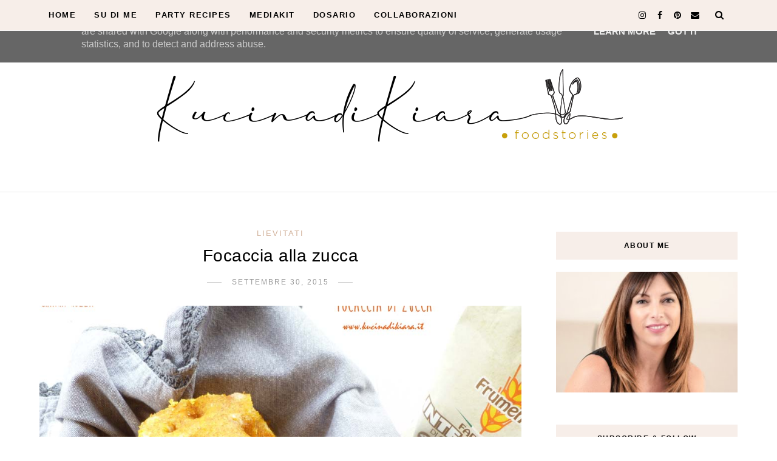

--- FILE ---
content_type: text/html; charset=UTF-8
request_url: https://www.kucinadikiara.it/2015/09/
body_size: 68445
content:
<!DOCTYPE html>
<html dir='ltr' xmlns='http://www.w3.org/1999/xhtml' xmlns:b='http://www.google.com/2005/gml/b' xmlns:data='http://www.google.com/2005/gml/data' xmlns:expr='http://www.google.com/2005/gml/expr' xmlns:og='https://ogp.me/ns#'>
<head>
<link href='https://www.blogger.com/static/v1/widgets/335934321-css_bundle_v2.css' rel='stylesheet' type='text/css'/>
<!-- Global site tag (gtag.js) - Google Analytics -->
<script async='async' src='https://www.googletagmanager.com/gtag/js?id=UA-153405595-1'></script>
<script>
  window.dataLayer = window.dataLayer || [];
  function gtag(){dataLayer.push(arguments);}
  gtag('js', new Date());

  gtag('config', 'UA-153405595-1');
</script>
<meta content='text/html; charset=UTF-8' http-equiv='Content-Type'/>
<meta content='blogger' name='generator'/>
<link href='https://www.kucinadikiara.it/favicon.ico' rel='icon' type='image/x-icon'/>
<link href='https://www.kucinadikiara.it/2015/09/' rel='canonical'/>
<link rel="alternate" type="application/atom+xml" title="Kucina di Kiara - Atom" href="https://www.kucinadikiara.it/feeds/posts/default" />
<link rel="alternate" type="application/rss+xml" title="Kucina di Kiara - RSS" href="https://www.kucinadikiara.it/feeds/posts/default?alt=rss" />
<link rel="service.post" type="application/atom+xml" title="Kucina di Kiara - Atom" href="https://www.blogger.com/feeds/8292041529244225525/posts/default" />
<!--Can't find substitution for tag [blog.ieCssRetrofitLinks]-->
<meta content='Blog di cucina con ricette semplici, gustose, tradizionali e internazionali. Foto e ricette a cura di Chiara Rozza' name='description'/>
<meta content='https://www.kucinadikiara.it/2015/09/' property='og:url'/>
<meta content='Kucina di Kiara' property='og:title'/>
<meta content='Blog di cucina con ricette semplici, gustose, tradizionali e internazionali. Foto e ricette a cura di Chiara Rozza' property='og:description'/>
<link href='https://blogger.googleusercontent.com/img/a/AVvXsEhoH7zjLQuP2Qt4v4aC9A9dU1_l9Jtpl0X82xffp8RTU4p8SV8PQ_HPj25wgQMad1ODczADDsAGuX40jAAB-bFogwhU_ZhML9F6qiqybCK3joFnP-ZXBfyr18XAj8iwzFzgphvjrFEZUGWl9EYl8LkHaK1-HUBjaFlyS3dYFQeNOkOuMEAXDEl-vctDPA=s96/favicon.png' rel='icon' type='image/png'/>
<!--[if lt IE 9]> <script src="https://html5shiv.googlecode.com/svn/trunk/html5.js"> </script> <![endif]-->
<meta content='text/html;charset=UTF-8' http-equiv='Content-Type'/>
<meta content='IE=edge,chrome=1' http-equiv='X-UA-Compatible'/>
<link href='https://fonts.googleapis.com/css?family=Open+Sans:300,400,700' rel='stylesheet' type='text/css'/>
<link href='https://fonts.googleapis.com/css?family=Karla:400,700' rel='stylesheet'/>
<link href='//cdn.jsdelivr.net/jquery.slick/1.4.1/slick-theme.css' rel='stylesheet' type='text/css'/>
<meta content='text/html; charset=UTF-8' http-equiv='Content-Type'/>
<meta content='blogger' name='generator'/>
<link href='https://www.kucinadikiara.it/favicon.ico' rel='icon' type='image/x-icon'/>
<link href='https://www.kucinadikiara.it/2015/09/' rel='canonical'/>
<link rel="alternate" type="application/atom+xml" title="Kucina di Kiara - Atom" href="https://www.kucinadikiara.it/feeds/posts/default" />
<link rel="alternate" type="application/rss+xml" title="Kucina di Kiara - RSS" href="https://www.kucinadikiara.it/feeds/posts/default?alt=rss" />
<link rel="service.post" type="application/atom+xml" title="Kucina di Kiara - Atom" href="https://www.blogger.com/feeds/8292041529244225525/posts/default" />
<!--Can't find substitution for tag [blog.ieCssRetrofitLinks]-->
<meta content='Blog di cucina con ricette semplici, gustose, tradizionali e internazionali. Foto e ricette a cura di Chiara Rozza' name='description'/>
<meta content='https://www.kucinadikiara.it/2015/09/' property='og:url'/>
<meta content='Kucina di Kiara' property='og:title'/>
<meta content='Blog di cucina con ricette semplici, gustose, tradizionali e internazionali. Foto e ricette a cura di Chiara Rozza' property='og:description'/>
<!-- SEO Meta Tag -->
<meta charset='utf-8'/>
<meta content='width=device-width, initial-scale=1, maximum-scale=1' name='viewport'/>
<meta content='text/html; charset=UTF-8' http-equiv='Content-Type'/>
<meta content='blogger' name='generator'/>
<link href='https://www.kucinadikiara.it/favicon.ico' rel='icon' type='image/x-icon'/>
<link href='https://www.kucinadikiara.it/2015/09/' rel='canonical'/>
<link rel="alternate" type="application/atom+xml" title="Kucina di Kiara - Atom" href="https://www.kucinadikiara.it/feeds/posts/default" />
<link rel="alternate" type="application/rss+xml" title="Kucina di Kiara - RSS" href="https://www.kucinadikiara.it/feeds/posts/default?alt=rss" />
<link rel="service.post" type="application/atom+xml" title="Kucina di Kiara - Atom" href="https://www.blogger.com/feeds/8292041529244225525/posts/default" />
<!--Can't find substitution for tag [blog.ieCssRetrofitLinks]-->
<meta content='Blog di cucina con ricette semplici, gustose, tradizionali e internazionali. Foto e ricette a cura di Chiara Rozza' name='description'/>
<meta content='https://www.kucinadikiara.it/2015/09/' property='og:url'/>
<meta content='Kucina di Kiara' property='og:title'/>
<meta content='Blog di cucina con ricette semplici, gustose, tradizionali e internazionali. Foto e ricette a cura di Chiara Rozza' property='og:description'/>
<meta content='blogger' name='generator'/>
<meta content='Kucina di Kiara' property='og:site_name'/>
<meta content='settembre 2015' property='og:title'/>
<meta content='article' property='og:type'/>
<meta content='Blog di cucina con ricette semplici, gustose, tradizionali e internazionali. Foto e ricette a cura di Chiara Rozza' name='description'/>
<meta content='Blog di cucina con ricette semplici, gustose, tradizionali e internazionali. Foto e ricette a cura di Chiara Rozza' property='og:description'/>
<meta content='https://www.kucinadikiara.it/2015/09/' property='og:url'/>
<meta content='https://blogger.googleusercontent.com/img/b/R29vZ2xl/AVvXsEhl8ziOX3IUKFwm1Bv2VPr9N8lNtHMKB88BQ5LrOH6QlvDEmWzrEW1AdgtW3pHMUJtyu4DJ4gK6Si8V75zZrAUk9_goUEiDNQG54HusLoZFXDGRuh_d-1hWNxxQoQPeJGrQ96A_m70u3yk/s1600/Odd-Themes-Logo.png' property='og:image'/>
<meta content='300' property='og:image:width'/>
<meta content='200' property='og:image:height'/>
<meta content='facebook admins' property='fb:admins'/>
<meta content='facebook app id' property='fb:app_id'/>
<meta content='en_US' property='og:locale'/>
<meta content='en_GB' property='og:locale:alternate'/>
<meta content='hi_IN' property='og:locale:alternate'/>
<!-- SEO Title Tag -->
<title>
        Archive for 
        settembre 2015
</title>
<link href='//maxcdn.bootstrapcdn.com/font-awesome/4.7.0/css/font-awesome.min.css' rel='stylesheet'/>
<link href='https://www.blogger.com/static/v1/widgets/1535467126-widget_css_2_bundle.css' rel='stylesheet' type='text/css'/>

    <style type="text/css"><!-- /* 


<style id='template-skin-1' type='text/css'><!--
body#layout:before {
content: "This theme is a property of OddThemes.com";
border: 3px double #999;
padding: 10px;
position: relative;
top: -50px;
left:10%;
font-size: 18px;
color: #46b0dc;
letter-spacing: .5px;
}
body#layout #mywrapper {
width: 60%;
}
body#layout #footer div.column23{width:28%;float:left;}
body#layout #post-wrapper {
width: 60%;
float: left;
}
body#layout .header{padding:0;}
body#layout div#main {
width: 100%;
}
body#layout #sidebar-wrapper {
overflow: visible;
float: right;
}
body#layout ul#navigation {
display: none;
}
body#layout div.section{margin:0;padding:0;}
body#layout .topbar{margin-top:20px;    position: relative;}
body#layout .rapper{padding:0;}
body#layout .main-content-wrapper{margin-top:30px;}
body#layout div#Menubar, body#layout div.socialtop {
width: 49%;
}
--></style>
<style id='page-skin-1' type='text/css'><!--
/*
-----------------------------------------------
Blogger Template
Name:     Lavender Personal Blogger Template
Designer: Ceyron Louis
URL:      http://www.oddthemes.com
Version:  1.0
-----------------------------------------------
<Variable name="maincolor" description="Main Color" type="color" default="#d1b099"/>
<Variable name="backcolor" description="Background Color" type="color" default="#f7eee9"/>
<Group description="Post Title" selector=".post">
<Variable name="main.font" description="Main Font" type="font"
default="normal normal 28px 'Open Sans', sans-serif"/>
<Variable name="second.font" description="Secondary Font" type="font" default="normal normal 400 14px 'Karla', sans-serif"/>
</Group>
*/
html,body,div,span,applet,object,iframe,h1,h2,h3,h4,h5,h6,p,blockquote,pre,a,abbr,acronym,address,big,cite,code,del,dfn,em,img,ins,kbd,q,s,samp,small,strike,strong,sub,sup,tt,var,b,u,i,center,dl,dt,dd,ol,ul,li,fieldset,form,label,legend,table,caption,tbody,tfoot,thead,tr,th,td,article,aside,canvas,details,embed,figure,figcaption,footer,header,hgroup,menu,nav,output,ruby,section,summary,time,mark,audio,video{margin:0;padding:0;border:0;font-size:100%;font:inherit;vertical-align:baseline;}
/* HTML5 display-role reset for older browsers */
article,aside,details,figcaption,figure,footer,header,hgroup,menu,nav,section{display:block;}body{line-height:1;display:block;}*{margin:0;padding:0;}html{display:block;}ol,ul{list-style:none;}blockquote,q{quotes:none;}blockquote:before,blockquote:after,q:before,q:after{content:&#39;&#39;;content:none;}table{border-collapse:collapse;border-spacing:0;}
/* FRAMEWORK */
.navbar,.post-feeds,.feed-links{display:none;
}
.section,.widget{margin:0 0 0 0;padding:0 0px 0;
}
strong,b{font-weight:bold;
}
cite,em,i{font-style:italic;
}
a:link {color: #6a6359;text-decoration:none;outline:none;transition:all 0.25s;-moz-transition:all 0.25s;-webkit-transition:all 0.25s;
}
a:visited{color:#6a6359;text-decoration:none;
}
a:hover{text-decoration:none;
}
a img{border:none;border-width:0;outline:none;
}
sup,sub{vertical-align:baseline;position:relative;top:-.4em;font-size:86%;
}
sub{top:.4em;}small{font-size:86%;
}
kbd{font-size:80%;border:1px solid #999;padding:2px 5px;border-bottom-width:2px;border-radius:3px;
}
mark{background-color:#ffce00;color:black;
}
p,blockquote,pre,table,figure,hr,form,ol,ul,dl{margin:1.5em 0;
}
hr{height:1px;border:none;background-color:#666;
}
/* heading */
h1,h2,h3,h4,h5,h6{
font:normal 400 15px 'Trebuchet MS', Trebuchet, sans-serif;
font-weight:bold;line-height:normal;margin:0 0 0.6em;
}
h1{font-size:200%
}
h2{font-size:180%
}
h3{font-size:160%
}
h4{font-size:140%
}
h5{font-size:120%
}
h6{font-size:100%
}
/* list */
ol,ul,dl{margin:.5em 0em .5em 3em
}
ol{list-style:decimal outside
}
ul{list-style:disc outside
}
li{margin:.5em 0
}
dt{font-weight:bold
}
dd{margin:0 0 .5em 2em
}
/* form */
input,button,select,textarea{font:inherit;font-size:100%;line-height:normal;vertical-align:baseline;
}
textarea{display:block;-webkit-box-sizing:border-box;-moz-box-sizing:border-box;box-sizing:border-box;
}
/* code blockquote */
pre,code{font-family:&quot;Courier New&quot;,Courier,Monospace;color:inherit;
}
pre{white-space:pre;word-wrap:normal;overflow:auto;
}
.clearfix::after {
content: "";
clear: both;
display: table;
}
blockquote.tr_bq{font-style:italic;background: #eee;
padding: 15px;}
body#layout div#Top-Categories .widget {
width: 24%;
margin-right:  1%;
float: left;
}
body#layout div#Top-Categories:after {
content: "";
height:  0;
display:  block;
clear: both;
}
.post-body blockquote {
background: url(https://blogger.googleusercontent.com/img/b/R29vZ2xl/AVvXsEi1CsLyHbjb_5ce2B5fbfj1Jx2HxrKPEBAW65lwS1Z20NYnsBfO5Nn_VSh0SIjn1I3FjElIWUGfZdBKMeGUMKor9Lj-9k4l-qTSG09wZyMed7J2Suf4cU7R7uuRjpbaBawnwU7x8lrxmsZz/s1600/quote.png) no-repeat scroll left 18px transparent;
font-family: Monaco,Georgia,&quot;
font-size: 100%;
font-style: italic;
line-height: 22px;
margin: 20px 0 30px 20px;
min-height: 60px;
padding: 0 0 0 60px;
}
/* table */
.post-body table[border=&quot;1&quot;] th, .post-body table[border=&quot;1&quot;] td, .post-body table[border=&quot;1&quot;] caption{border:1px solid;padding:.2em .5em;text-align:left;vertical-align:top;
}
.post-body table.tr-caption-container {border:1px solid #e5e5e5;
}
.post-body th{font-weight:bold;
}
.post-body table[border=&quot;1&quot;] caption{border:none;font-style:italic;
}
.post-body table{
}
.post-body td, .post-body th{vertical-align:top;text-align:left;font-size:13px;padding:3px 5px;border:1px solid #e5e5e5;
}
.post-body th{background:#f0f0f0;
}
.post-body table.tr-caption-container td {border:none;padding:8px;
}
.post-body table.tr-caption-container, .post-body table.tr-caption-container img, .post-body img {max-width:97%;height:auto;
}
.post-body td.tr-caption {color:#666;font-size:80%;padding:0px 8px 8px !important;
}
img {
max-width:100%;
height:auto;
border:0;
}
table {
max-width:100%;
}
body#layout #outer-wrapper, body#layout .post-container, body#layout .sidebar-container {
padding:0 0 0 0;
}
body#layout .panel {
float:left;
width:79px;
}
.clear {
clear:both;
}
.clear:after {
visibility:hidden;
display:block;
font-size:0;
content:" ";
clear:both;
height:0;
}
body {
background:#fff;
margin:0 0 0 0;
padding:0 0 0 0;
color:#333333;
font:normal 400 15px 'Trebuchet MS', Trebuchet, sans-serif;
font-size: 15px;
text-align:left;
}
/* outer-wrapper */
#outer-wrapper {
max-width:100%;
margin:0px auto;
overflow:hidden;
}
/* NAVIGATION MENU */
.header {
position: relative;
z-index: 300;
margin: 51px auto 0px;
padding: 40px 0;
text-align: center;
max-width: 1150px;
width: 100%;
}
.header h1.title,.header p.title {
font:normal 400 15px 'Trebuchet MS', Trebuchet, sans-serif;
font-size: 45px;
margin:0 0 0 0;
text-transform:uppercase;
}
.header .description {
color:#555555;
}
.header a {
color:#333333;
}
.header a:hover {
color:#999;
}
.header img {
display:block;
}
#nav {
font:normal 400 15px 'Trebuchet MS', Trebuchet, sans-serif;
font-size: 12px;
height: 85px;
line-height: 85px;
padding: 0 28px;
background:#646464;
}
i.fa.fa-home {
color:#646464;
}
/* CONTENT WRAPPER */
#content-wrapper {
background-color:transparent;
margin: 0 auto;
word-wrap:break-word;
max-width: 1150px;
width:100%;
z-index:300;
position:relative;
margin-top: 40px;
}
.separator a {
margin-left: 0!important;
margin-right: 0!important;
}
/* POST WRAPPER */
#post-wrapper {
float:left;
width:100%;
position:relative;
z-index:300;
}
.post-container {
padding:15px 0px 0 0;
}
.post {
background:#ffffff;
padding:0 0px 40px 0px;
}
.post-body {
color: #777777;
font:normal 400 15px 'Trebuchet MS', Trebuchet, sans-serif;
font-size: 15px;
line-height: 1.86em;
font-weight: 400;
}
.post-info {
background: transparent;
margin: 0 0 12px;
color: #666666;
font-size: 14px;
padding: 0px 0;
}
.post-info a {
display:inline-block;
color:#666666;
}
.time-info, .comment-info, .label-info, .review-info {
display:inline;
}
/* Page Navigation */
.pagenavi {
clear:both;
margin:-5px 0 10px;
text-align:center;
font-size:11px;
font-weight:bold;
text-transform:uppercase;
}
.pagenavi span,.pagenavi a {
margin-right: 3px;
display: inline-block;
color: #d1b099;
background-color: #fff;
padding: 11px 14px;
margin: 15px 3px 50px 0;
}
.pagenavi .current, .pagenavi .pages, .pagenavi a:hover {
background:#d1b099;
color: #fff;
}
.pagenavi .pages {
display:none;
}
/* SIDEBAR WRAPPER */
#sidebar-wrapper {
float: right;
width: 26%;
margin: 15px 0px 20px 0;
}
.sidebar-container {
margin: 0 auto;
}
.sidebar-container {
padding:0px 0;
}
.sidebar h2, .panel h2, .author-wrapper h2, #related-posts h2{
color: #000;
text-transform: uppercase;
margin: 10px 0 20px 0;
position: relative;
font:normal normal 28px 'Trebuchet MS', Trebuchet, sans-serif;
font-size: 15px;
line-height: 1.52em;
font-weight: 400;
}
#footer h2,div#footer5 h2 {
color: #fff;
text-transform: uppercase;
margin: 10px 0 20px 0;
position: relative;
font:normal normal 28px 'Trebuchet MS', Trebuchet, sans-serif;
font-size: 15px;
line-height: 1.52em;
font-weight: 600;
}
#sidebar h2 span,#sidebar-narrow h2 span {
background: #0088C2;
padding: 6px;
color: #fff;
z-index:300;
position:relative;
}
.sidebar .widget {
margin: 0 0 1px;
background: #fff;
margin-bottom: 50px;
}
.sidebar ul, .sidebar ol {
list-style-type:none;
margin:0 0 0 0;
padding:0 0 0 0;
}
.sidebar li {
margin:8px 0;
padding:0 0 0 0;
}
/* Author */
.author-wrapper{
background: #ffffff;
margin-bottom: 30px;
overflow: hidden;
position: relative;
margin-top:24px;
z-index: 0;
font-size:14px;
}
.author-wrapper .title h3 {
font-size: 28px;
margin: 0;
text-transform: uppercase;
position: relative;
padding: 0 0 10px 0;
font-weight: normal;
line-height: 145% !important;
color: #212121;
}
article .media {
margin: 25px 0;
}
.media {
overflow: hidden;
zoom: 1;
}
.about_img img {
border-radius: 200px 200px 200px 200px;
-moz-border-radius: 200px 200px 200px 200px;
-webkit-border-radius: 200px 200px 200px 200px;
position: relative;
width: 100px;
margin-bottom: 20px;
margin-right: 63px;
float: left;
}
.media p {
margin: 0 0 10px;
font-size: 14px;
}
.post-footer {
position: relative;
display: block;
margin: 30px 0 0;
}
.social span a:hover {
color: #d1b099;
}.social {
margin: 0 0 20px 0;
text-align: center;
}
div.social i {
font-size: 18px;
}
.social span a {
list-style: none;
text-align: center;
display: inline-block;
margin: 0 0 20px 5px;
color: #202020;
}
/* FOOTER */
body#layout #footer div.column {
width: 98%;
margin-right: 0 !important;
float:left;
}
body#layout #footer .column .widget {
float: left;
margin-bottom: 15px;
overflow: hidden;
}
#footer-wrapper {
background: none repeat scroll 0 0 #424242;
/* border-top: 1px solid #DDDDDD; */
color: #444444;
font: 11px Verdana,Geneva,sans-serif;
margin: 0 auto;
overflow: hidden;
padding: 30px;
position: relative;
z-index: 300;
}
#footer3 li a:hover {
background: #646464;
color:#fff;
}
#footer3 li{
margin: 5px 0;
padding: 0 0 0 0;
list-style:none;}
#footer3 li a {
/* background: #555555; */
color: #222;
display: inline-block;
float: left;
font-size: 11px!important;
line-height: 12px;
margin: 0 2px 2px 0;
padding: 12px 18px;
border: 1px solid #222;
}
*::-moz-selection {
background: none repeat scroll 0 0 #CD2122;
color: #FFFFFF;
text-shadow: none;
}
.flickr_badge_image {
float: left;
height: 55px;
margin: 5px;
width: 55px;
}
.flickr_badge_image a {
display: block;
}
.flickr_badge_image a img {
display: block;
width: 100%;
height: auto;
-webkit-transition: opacity 100ms linear;
-moz-transition: opacity 100ms linear;
-ms-transition: opacity 100ms linear;
-o-transition: opacity 100ms linear;
transition: opacity 100ms linear;
}
#footer-wrapper .widget h2 {
background-position: 0 50%;
background-repeat: repeat-x;
border-bottom: 2px solid #FFFFFF;
font:normal normal 28px 'Trebuchet MS', Trebuchet, sans-serif;
font-weight: 600;
font-size:20px;
margin: 0 0 3px;
overflow: hidden;
padding: 5px 0;
text-transform: uppercase;
}
#footer-wrapper .widget h2 span {
border-bottom: 2px solid #646464;
color: #FAFBFB;
font-family: sans-serif;
font-weight: bold;
padding-bottom: 5px;
position: absolute;
}
#footer .widget-area {
padding: 0 0 15px;
margin: 0 0 15px;
}
#footer div.column {
display: inline;
float: left;
width: 100%;
padding:0;
}
.pagenavi a {
color: #222;
font-weight:400;
margin: 0 5px;
}
#footer .column .widget {
width: 100%;
padding: 0px;
float: left;
line-height: 1.7;
overflow: hidden;
margin-bottom: 15px;
}
#footer .widget-area h2 {
color: #444;
text-align: center;
text-transform: uppercase;
}
#footer .widget-content {
color: #eee;
text-align: left;
margin-top:20px;
}
.widget-item-control {
float: right;
height: 20px;
margin-top: -20px;
position: relative;
z-index: 10;
}
/* CUSTOM WIDGET */
.widget ul {
line-height:1.4em;
}
/* Tab Menu */
.set, .panel {
margin: 0 0;
}
.tabs .panel {
padding:0 0;
}
.tabs-menu {
border-bottom:3px solid #E73138;
padding: 0 0;
margin:0 0;
}
.tabs-menu li {
font:normal 400 15px 'Trebuchet MS', Trebuchet, sans-serif;
font-weight:600;
font-size: 12px;
display: inline-block;
*display: inline;
zoom: 1;
margin: 0 3px 0 0;
padding:10px;
background:#fff;
border:1px solid #e5e5e5;
border-bottom:none !important;
color:#333333;
cursor:pointer;
position:relative;
}
.tabs-menu .active-tab {
background:#E73138;
border:1px solid #E73138;
border-bottom:none !important;
color:#fff;
}
.tabs-content {
padding:10px 0;
}
.tabs-content .widget li {
float:none !important;
margin:5px 0;
}
.tabs-content .widget ul {
overflow:visible;
}
/* label
.label-size-1,.label-size-2,.label-size-3,.label-size-4,.label-size-5 {
font-size:100%;
filter:alpha(100);
opacity:10
}
.cloud-label-widget-content{
text-align:left
}
.label-size {
background:#E73037;
display:block;
float:left;
margin:0 3px 3px 0;
color:#ffffff;
font-size:11px;
text-transform:uppercase;
}
.label-size a,.label-size span{
display:inline-block;
color:#ffffff !important;
padding:6px 8px;
font-weight:bold;
}
.label-size:hover {
background:#333333;
}
.label-count {
white-space:nowrap;
padding-right:3px;
margin-left:-3px;
background:#333333;
color:#fff !important;
}
.label-size {
line-height:1.2
}*/
/* Custom CSS for Blogger Popular Post Widget */
.PopularPosts ul,
.PopularPosts li,
.PopularPosts li img,
.PopularPosts li a,
.PopularPosts li a img {
margin:0 0;
padding:0 0;
list-style:none;
border:none;
background:none;
outline:none;
}
.PopularPosts ul {
margin:.5em 0;
list-style:none;
color:black;
counter-reset:num;
}
.PopularPosts ul li img {
display: block;
margin: 0 .5em 0 0;
width: 72px;
float: left;
height: 72px;
object-fit: cover;
}
.PopularPosts ul li {
counter-increment:num;
position:relative;
}
/* Set color and level */
.PopularPosts ul li {margin-right:1% !important}
.PopularPosts .item-thumbnail {
margin:0 0 0 0;
}
.PopularPosts .item-snippet {
color: #777777;
font:normal 400 15px 'Trebuchet MS', Trebuchet, sans-serif;
font-size: 14px;
line-height: 1.5em;
}
.profile-img{
display:inline;
opaciry:10;
margin:0 6px 3px 0;
}
/* back to top */
#back-to-top {
background:#353738;
color:#ffffff;
padding:8px 10px;
font-size:24px;
}
.back-to-top {
position:fixed !important;
position:absolute;
bottom:20px;
right:20px;
z-index:999;
}
/* ==== Related Post Widget Start ==== */
#related-posts{
width:auto;
}
.large-12 {
width: 100%;
}
.related_title {
font-size: 14px;
margin-top: 10px;
margin-bottom: 5px;
}
.related_title:hover{
color:#222;
margin-top: 10px;
margin-bottom: 5px;
}
h2.fword {
font:normal 400 15px 'Trebuchet MS', Trebuchet, sans-serif;
margin-bottom: 30px;
font: normal normal 18px Oswald;
text-transform: uppercase;
font-size: 12px;
color: #999999;
margin-bottom: 5px;
margin: 7px 0 25px;
}
.fword {
}
.fwstyle {
font:normal 400 15px 'Trebuchet MS', Trebuchet, sans-serif;
display: inline-block;
padding: 0 10px;
line-height:1.5;
margin-right:5px;
border-top: 1px solid #999999;
font-size: 12px;
}
.comments .comments-content .user{font-weight:400}
#related-posts .related_img {
padding: 0px;
width: 100%;
height: 250px;
margin-right: 1px;
object-fit: cover;
}
#related-posts .related_img:hover{
opacity:.7;
filter:alpha(opacity=70);
-moz-opacity:.7;
-khtml-opacity:.7;
}
/* error and search */
.status-msg-wrap {
font:normal 400 15px 'Trebuchet MS', Trebuchet, sans-serif;
font-size: 100%;
/* font-weight: bold; */
width: 100%;
margin: 10px auto 50px;
}
.status-msg-body {
padding:20px 2%;
}
.status-msg-border {
border:1px solid #e5e5e5;
opacity:10;
width:auto;
}
.status-msg-bg {
background-color:#ffffff;
}
.status-msg-hidden {
padding:20px 2%;
}
#ArchiveList ul li:before {
content:"" !important;
padding-right:0px !important;
}
/*-------sidebar----------------*/
div#main {
width: 100%;
}
div#mywrapper {
float: left;
width: 69%;
}
#navtop ul ul li:hover .fa{color:#d1b099;}
li .fa {
font-size: 13px;
color: #444;
padding: 0 0 0 5px;
}
.fa-angle-down{
font-size: 13px;
color: #444;
padding: 10px 5px;
}
.topmenu1 .fa-angle-right{
font-size: 13px;
color: #444;
padding: 0px 5px!important;
}
.selected .fa {
color: #777;
}
.PopularPosts img
{
transform: scale(1.1);
-ms-transform: scale(1.1);
-webkit-transform: scale(1.1);
transition: .5s;
-webkit-transition: .5s;
}
.PopularPosts .item-title{
font:normal 400 15px 'Trebuchet MS', Trebuchet, sans-serif;
padding-bottom: 1.2em;
padding-top: 10px;
padding-left:85px;
margin-top:10px;
color: #000000;
font-size: 14px;
font-weight: 400;}
.tagcloud a {
background: #e4e4e4;
color: #888;
display: block;
float: left;
font-size: 14px!important;
line-height: 12px;
margin: 0 2px 2px 0;
padding: 12px 17px;
}
.tagcloud a:link {
color: #888;
}
.tagcloud a:hover {
background: #0088C2;
color: #fff;
}
.tagcloud1 a {
background: #555555;
color: #888;
display: block;
float: left;
font-size: 14px!important;
line-height: 12px;
margin: 0 2px 2px 0;
padding: 12px 17px;
}
.tagcloud1 a:link {
color: #888;
}
.tagcloud1 a:hover {
background: #0088C2;
color: #fff;
}
.showpageArea a {
clear:both;
margin:-5px 0 10px;
text-align:center;
font-size:11px;
font-weight:bold;
text-transform:uppercase;
}
.showpageNum a {
padding:6px 10px;
margin-right:3px;
display:inline-block;
color:#333333;
background-color:#ffffff;
border: 1px solid #dddddd;
}
.showpageNum a:hover {
border: 1px solid #aaaaaa;
}
.showpagePoint {
padding:6px 10px;
margin-right:3px;
display:inline-block;
color:#333333;
background-color:#ffffff;
border: 1px solid #aaaaaa;
}
.showpageOf {
display:none;
}
.showpage a {
padding:6px 10px;
margin-right:3px;
display:inline-block;
color:#333333;
background-color:#ffffff;
}
.showpageNum a:link,.showpage a:link {
text-decoration:none;
color:#666;
}
.button {
text-align: center;
width: 100%;
margin: 10px 0;
padding: 0;
font-size: 14px;
font-family: 'Tahoma', Geneva, Sans-serif;
color: #fff;
margin-left: 0em !important;
}
.button ul {
margin: 0;
padding: 0;
}
.button li {
display: inline-block;
margin: 10px 0;
padding: 0;
}
#Attribution1 {
height:0px;
visibility:hidden;
display:none
}
.author-avatar img{float:left;margin:0 10px 5px 0;border:50%;}
#author-box h3 {
padding-bottom: 5px;
border-bottom: 4px solid #333;
font-size: 18px;
font-family: Oswald,arial,Georgia,serif;
}
/*---Flicker Image Gallery-----*/
.flickr_plugin {
width: 100%;
}
.flickr_badge_image {
float: left;
height: 80px;
margin: 10px 5px 0px 5px;
width: 80px;
}
.flickr_badge_image a {
display: block;
}
.flickr_badge_image a img {
display: block;
width: 100%;
height: auto;
-webkit-transition: opacity 100ms linear;
-moz-transition: opacity 100ms linear;
-ms-transition: opacity 100ms linear;
-o-transition: opacity 100ms linear;
transition: opacity 100ms linear;
}
.flickr_badge_image a img:hover {
opacity: .5;
}
div#act {
display: none;
}
#container{
width: 1170px;
margin:0 auto;
}
.vcard span {
color: #646464;
}
a.timestamp-link {
color: #646464;
}
span.comment-info a {
color: #aaaaaa;
}
span.comment-info l,span.time-info l {
padding-left: 8px;
margin-right: 6px;
margin-left: -5px;
}
#nav.fixed-nav{
position: fixed;
top: 0;
left: 0;
width: 100% !important;
z-index: 999;
padding: 0;
}
p#back-top {
background: #fff;
padding: 10px 11px 11px;
color: #222;
border-radius: 3px;
}
p#back-top .fa {
color: #222;
}
/*----------//// AUTHORS ARCHIVE \\\\-------------*/
h1.small {
font-size: 90px;
}
h2.white {
color: #fff;
}
h3 {
font-size: 30px;
text-transform: uppercase;
font-weight: 600;
color: #434343;
}
h3.white {
color: #fff;
}
h4 {
font:normal 400 15px 'Trebuchet MS', Trebuchet, sans-serif;
font-size: 12px;
font-weight: 600;
text-transform: uppercase;
}
h5 {
font:normal 400 15px 'Trebuchet MS', Trebuchet, sans-serif;
font-size: 24px;
font-weight: 600;
text-transform: uppercase;
color: #fff;
}
p {
font:normal 400 15px 'Trebuchet MS', Trebuchet, sans-serif;
font-size: 16px;
font-weight: 400;
line-height: 23px;
color: #515151;
}
p.white {
color: #f9f9f9;
}
#navtop{display:block;height:auto;position:relative;}
#navtop ul{display:inline-block;font-size:0;position:relative;z-index:9999;background:inherit}
#navtop ul a{
display: block;
margin:0 15px;
color: #000;letter-spacing: 1.5px;
text-transform:uppercase;
transform: translateY(0px);
-webkit-transform: translateY(0px);
font:normal normal 28px 'Trebuchet MS', Trebuchet, sans-serif;font-size: 13px;font-weight:700;
transition: all 150ms ease-in-out;
-webkit-transition: all 150ms ease-in-out;
line-height: 50px;
}
#navtop ul li{position:relative;margin:0;padding:0;position:relative;display:inline-block;font-size:16px}
#navtop ul li.current-menu-item a{color:#fff}
#navtop ul a:hover{color:#000;filter: alpha(opacity=100);
transform: translateY(0px);
-webkit-transform: translateY(0px);}
#navtop ul ul{background:#fff;border:1px solid #f7f7f7;display:none;position:absolute;top:100%;left:0;padding:0;transform: translateY(-10px);
-webkit-transform: translateY(-10px);
transition: transform 250ms, opacity 200ms;
-webkit-transition: -webkit-transform 250ms, opacity 200ms;}#navtop ul ul li:last-child {
border-bottom: none;
}
#navtop ul ul li{float:none;width:200px;
border-bottom: 1px solid #f7f7f7;}
#navtop ul ul a{line-height:120%;padding:10px 15px;color:#444;  border-top: 1px solid #3C3C3C;}
#navtop ul ul ul{top:0;left:100%}
#navtop ul li:hover > ul{display:block;filter: alpha(opacity=100);
transform: translateY(0px);
-webkit-transform: translateY(0px);line-height:0;}
#navtop ul li.current-menu-item a{
background: #181818;
}
#navtop ul a:hover{
color:#d1b099;
}
#navtop ul ul li:hover > a{
color:#d1b099;
}
#navtop ul ul a:first-child{border:none;}
.FollowByEmail .follow-by-email-inner {
position: relative;
margin-top:10px;
}
.follow-by-email-inner:before {
content: &quot;Enter Your Email and Join Our Email Subscriber List, Its Spam Free Secuer Email System&quot;;
font-size: 13px;
}
.button:hover,a.button:hover,#main-content input[type=&quot;submit&quot;]:hover{background:#444!important;text-decoration:none!important}
.FollowByEmail .follow-by-email-inner .follow-by-email-address {
margin-bottom:0;
box-shadow: 0 0px 16px 0 rgba(0,0,0,.036);
-o-box-shadow: 0 0px 16px 0 rgba(0,0,0,.036);
-webkit-box-shadow: 0 0px 16px 0 rgba(0,0,0,.036);
-moz-box-shadow: 0 0px 16px 0 rgba(0,0,0,.036);
border: 1px solid #e5e5e5;
border-radius: 0;
-o-border-radius: 0;
-moz-border-radius: 0;
-webkit-border-radius: 0;
font-size: 11px;
height: 30px;
padding-left: 10px;
width: 92%;
letter-spacing: .5px;
}
.FollowByEmail .follow-by-email-inner .follow-by-email-submit {
background: #d1b099;
border: 0 none;
border-radius: 0;
-o-border-radius: 0;
-moz-border-radius: 0;
-webkit-border-radius: 0;
color: #FFF;
cursor: pointer;
font-size: 13px;
height: 35px;
margin: 5px 0px;
width: 70px;
z-index: 0;
}
.follow-by-email-inner form td {
width: 100%;
display: block;
}
.follow-by-email-inner form, .follow-by-email-inner table, .follow-by-email-inner {
margin: 0;
margin-top: 0!important;
}
#footer1{
line-height:30px;padding:25px
0 10px 0;background-color:#000;
position:relative;
z-index:300;
}
#footer1
p{font-size:12px;float:left;line-height:30px;text-align:justify;}#footer1 .go-top{float:right;margin-left:20px;padding-left:20px;border-left:1px solid rgba(0,0,0,0.1)}#footer1 .go-top
a{display:block;width:30px;height:30px;color:#fff;font-size:14px;text-align:center;border-radius:2px;background-color:#646464;transition:background-color 0.2s ease-in-out;-moz-transition:background-color 0.2s ease-in-out;-webkit-transition:background-color 0.2s ease-in-out;-o-transition:background-color 0.2s ease-in-out}#footer1 .go-top a:hover{background-color:#444}#footer1 .go-top a
i{line-height:30px}#footer1 .social-icons{text-align:center;float:right}#footer1 .social-icons
a{display:inline-block;color:#ccc;font-size:14px;border-radius:2px;margin-left:15px}#footer1 .social-icons a:hover{color:#646464}.toggle-item{margin-bottom:15px}.toggle-item .panel-title{margin-bottom:10px}.toggle-item .panel-title
a{display:block;color:#888;height:42px;line-height:42px;position:relative;font-size:13px;padding:0
20px;border-radius:2px;overflow:hidden;background-color:#f8f8f8;letter-spacing:1px;text-transform:uppercase}.toggle-item .panel-title a:after{content:&quot;&quot;;position:absolute;left:0;top:0;height:100%;width:3px;background-color:#646464}.toggle-item .panel-title a.collapsed:after{background-color:#ddd}.toggle-item .panel-title a
i{position:absolute;right:0;top:0;color:#fff;width:42px;height:42px;font-size:14px;text-align:center;line-height:42px;background-color:#646464;transition:background-color 0.2s ease-in-out;-moz-transition:background-color 0.2s ease-in-out;-webkit-transition:background-color 0.2s ease-in-out;-o-transition:background-color 0.2s ease-in-out}
.thumbnail {
position: relative;
display: block;
padding: 0px;
line-height: 20px;
border: 0px solid #ddd;
-webkit-border-radius: 0px;
-moz-border-radius: 0px;
border-radius: 0px;
-webkit-box-shadow: 0 0px 0px rgba(0, 0, 0, 0.055);
-moz-box-shadow: 0 0px 0px rgba(0, 0, 0, 0.055);
box-shadow: 0 0px 0px rgba(0, 0, 0, 0.055);
-webkit-transition: all 0.2s ease-in-out;
-moz-transition: all 0.2s ease-in-out;
-o-transition: all 0.2s ease-in-out;
transition: all 0.2s ease-in-out;
}
select,textarea,input[type="text"],input[type="password"],input[type="datetime"],input[type="datetime-local"],input[type="date"],input[type="month"],input[type="time"],input[type="week"],input[type="number"],input[type="email"],input[type="url"],input[type="search"],input[type="tel"],input[type="color"],.uneditable-input{display:inline-block;height:20px;padding:4px 6px;margin-bottom:10px;font-size:14px;line-height:20px;color:#555;-webkit-border-radius:4px;-moz-border-radius:4px;border-radius:4px;vertical-align:middle}
input,textarea,.uneditable-input{width:206px}
textarea{height:auto}
textarea,input[type="text"],input[type="password"],input[type="datetime"],input[type="datetime-local"],input[type="date"],input[type="month"],input[type="time"],input[type="week"],input[type="number"],input[type="email"],input[type="url"],input[type="search"],input[type="tel"],input[type="color"],.uneditable-input{background-color:#fff;border:1px solid #ccc;-webkit-transition:border linear .2s,box-shadow linear .2s;-moz-transition:border linear .2s,box-shadow linear .2s;-o-transition:border linear .2s,box-shadow linear .2s;transition:border linear .2s,box-shadow linear .2s}
textarea:focus,input[type="text"]:focus,input[type="password"]:focus,input[type="datetime"]:focus,input[type="datetime-local"]:focus,input[type="date"]:focus,input[type="month"]:focus,input[type="time"]:focus,input[type="week"]:focus,input[type="number"]:focus,input[type="email"]:focus,input[type="url"]:focus,input[type="search"]:focus,input[type="tel"]:focus,input[type="color"]:focus,.uneditable-input:focus{border-color:rgba(82,168,236,0.8);outline:0;outline:thin dotted \9;-webkit-box-shadow:inset 0 1px 1px rgba(0,0,0,.075),0 0 8px rgba(82,168,236,.6);-moz-box-shadow:inset 0 1px 1px rgba(0,0,0,.075),0 0 8px rgba(82,168,236,.6);box-shadow:inset 0 1px 1px rgba(0,0,0,.075),0 0 8px rgba(82,168,236,.6)}
input[type="radio"],input[type="checkbox"]{margin:4px 0 0;*margin-top:0;margin-top:1px \9;line-height:normal}
input[type="file"],input[type="image"],input[type="submit"],input[type="reset"],input[type="button"],input[type="radio"],input[type="checkbox"]{width:auto}
select,input[type="file"]{height:30px;*margin-top:4px;line-height:30px}
select{width:220px;border:1px solid #ccc;background-color:#fff}
select[multiple],select[size]{height:auto}
select:focus,input[type="file"]:focus,input[type="radio"]:focus,input[type="checkbox"]:focus{outline:thin dotted #333;outline:5px auto -webkit-focus-ring-color;outline-offset:-2px}
.uneditable-input,.uneditable-textarea{color:#999;background-color:#fcfcfc;border-color:#ccc;-webkit-box-shadow:inset 0 1px 2px rgba(0,0,0,0.025);-moz-box-shadow:inset 0 1px 2px rgba(0,0,0,0.025);box-shadow:inset 0 1px 2px rgba(0,0,0,0.025);cursor:not-allowed}
/* Post social share */
.post_social_share {
display: block;
padding: 0px 0 40px;
/* text-align: center; */
margin-bottom: 30px;
}
ul.mbt-pager {
padding: 20px;
}
.odd-pager{  background: #F5F5F5;
display:block;
border-top: 2px solid #eeeeee;margin-top: 50px;}
.mbt-pager {  margin-bottom: 10px;   overflow:hidden; padding:0px;}
.mbt-pager li.next { float: right; padding:0px; background:none; margin:0px;}
.mbt-pager li.next a { padding-left: 24px; }
.mbt-pager li.previous { margin:0px -2px 0px 0px; float: left;padding:0px; background:none;
}
.mbt-pager li.previous a { padding-right: 24px;  }
.mbt-pager li.next:hover, .mbt-pager li.previous:hover  {color:#333333; }
.mbt-pager li { width: 50%; display: inline; float: left; text-align: center; }
.mbt-pager li a { position: relative;
/* min-height: 77px; */
display: block;
/* padding: 15px 46px 15px; */
outline: none;
text-decoration: none;
}
.mbt-pager li i { color: #000; font-size: 12px; }
.mbt-pager li a strong {font:normal 400 15px 'Trebuchet MS', Trebuchet, sans-serif; display: block; font-size: 16px; color: #000; letter-spacing: 0.5px; font-weight:400; }
.mbt-pager li a span {display:block;  color: #666;  font:normal normal 28px 'Trebuchet MS', Trebuchet, sans-serif; margin:0px;font-size: 15px;}
.mbt-pager li a:hover strong {
color: #d1b099;
}
.mbt-pager li a:hover span {
color: #d1b099;
}
ul.mbt-pager img {
width: 110px;
height: 110px;
object-fit: cover;
}
.mbt-pager .previous a span{text-align:left;}
.mbt-pager .next a span{text-align:right;}
.mbt-pager .previous div {
display: block;
padding-left: 130px;
}
.mbt-pager .next div {
display: block;
padding-right: 130px;
}
.post_social_share h3 {
font:normal 400 15px 'Trebuchet MS', Trebuchet, sans-serif;
display: block;
font-size: 14px;
line-height: 65px;
font-weight: 400;
text-transform: capitalize;
margin-bottom: 0;
letter-spacing: 1px;
float: left;
}
.post_social_share a {
width: 20px;
font-size: 14px;
margin: 16px 5px;
line-height: 38px;
text-align: center;
display: inline-block;
}
.post_social_share a:hover {
-webkit-transition:border-color .2s;
-moz-transition:border-color .2s;
transition:border-color .2s
}
.post_social_share a:hover {
color:#d1b099;
}
.date-outer:first-child .post-outer:first-child h2.entry-title:before {
content: "\f0da";
font-family: FontAwesome;
color: #d1b099;
margin-right: 10px;
}
.authorbox img {
width: 150px;
height: 150px;
border-radius: 100%;
border: 5px solid #f1f1f1;
object-fit:cover;
border-left: 5px solid #d1b099;
}
.authorbox {
text-align: center;padding-bottom: 25px;
}
.widget-content {
font:normal 400 15px 'Trebuchet MS', Trebuchet, sans-serif;
margin-top:10px;
}
.sb-search {
float:right;
top: 0;
right: 0;
-webkit-transition: width 0.3s;
-moz-transition: width 0.3s;
transition: width 0.3s;
overflow: hidden;
-webkit-backface-visibility: hidden;}
.sb-search-input {
position: absolute;
top: 0;
right: 0;
border: none;
outline: none;
background: #fff;
width: 100%;
height: 60px;
margin: 0;
z-index: 10;
padding: 20px 65px 20px 20px;
font-family: inherit;
font-size: 20px;
color: #2c3e50;
}
input[type="search"].sb-search-input {
-webkit-appearance: none;
padding:1px 5px;
-webkit-border-radius: 0;
height: 22px;
font-size:13px;
font-weight:400;
margin-top: 8px;
margin-bottom:8px;
border-left: none;
border-top: none;
}
.sb-search-input::-webkit-input-placeholder {
color: #999;
}
.sb-search-input:-moz-placeholder {
color: #999;
}
.sb-search-input::-moz-placeholder {
color: #999;
}
.sb-search-input:-ms-input-placeholder {
color: #999;
}
.sb-icon-search,
.sb-search-submit  {
width: 60px!important;
display: block;
position: absolute;
right: 0;
top: 0;
padding: 0;
margin: 0;
line-height: 49px;
text-align: center;
cursor: pointer;
}
.sb-search-submit {
-ms-filter: "progid:DXImageTransform.Microsoft.Alpha(Opacity=0)"; /* IE 8 */
filter: alpha(opacity=0); /* IE 5-7 */
opacity: 1;
border: none;
outline: none;
z-index: -1;
}
.sb-icon-search {
color: #000;
z-index: 99;
font-size: 15px;
font-family: 'fontAwesome';
speak: none;
font-style: normal;
font-weight: normal;
font-variant: normal;
text-transform: none;
-webkit-font-smoothing: antialiased;
}
.iconopen:before {
content: "\f00d";
}
.sb-icon-search:before {
content: "\f002";
}
.sb-search.sb-search-open .sb-icon-search{
background: #000;
z-index: 99999;
}
.no-js .sb-search .sb-icon-search {
background: #000;
color: #696969;
z-index: 11;
}
.sb-search.sb-search-open .sb-search-submit,
.no-js .sb-search .sb-search-submit {
z-index: 90;
}
input[type="search"]:focus{border:none;-webkit-box-shadow: none;
-moz-box-shadow: none;
box-shadow: none;}
.labelhome {
font:normal 400 15px 'Trebuchet MS', Trebuchet, sans-serif;
text-align: center;
width: 100%;
color: #a5a5a5;
font-weight: 500;
font-size: 14px;
}
.labelhome a {
font:normal normal 28px 'Trebuchet MS', Trebuchet, sans-serif;
color: #d1b099;
z-index: 999;
position: relative;
background: #fff;
padding: 5px 10px;
font-weight: 400;
font-size: 13px;
letter-spacing: 2px;
display: inline-block;
text-transform: uppercase;
margin: 0 3px 3px;
}
.labelhome1 {
font:normal 400 15px 'Trebuchet MS', Trebuchet, sans-serif;
width: 100%;
color: #a5a5a5;
font-weight: 500;
margin-top: 5px;
font-size: 14px;
}
.labelhome1 a {
margin: 0 2px;
color: #777;
font-size: 13px;
text-transform: capitalize;letter-spacing: .5px;
}
img#Header1_headerimg{margin:0 auto;}
div#head-inner {
margin: 0 auto;
display:inline-block;
}
/*Flicker Image Gallery
-----------------------------------------------------------------*/
.flickr_plugin {
width: 300px;
}
.flickr_badge_image {
float: left;
height: 65px;
margin: 5px;
width: 65px;
}
.flickr_badge_image a {
display: block;
}
.flickr_badge_image a img {
display: block;
width: 100%;
height: auto;
-webkit-transition: opacity 100ms linear;
-moz-transition: opacity 100ms linear;
-ms-transition: opacity 100ms linear;
-o-transition: opacity 100ms linear;
transition: opacity 100ms linear;
}
.flickr_badge_image a img:hover {
opacity: .7;
}
.d-header {
margin-top: -1px;
}
.ccounter {
margin-top: -1px;
}
#footer .PopularPosts .widget-content ul li{padding:0;}
.post-image img {
transform: scale(1.1);
-ms-transform: scale(1.1); /* IE 9 */
-webkit-transform: scale(1.1);
transition: .5s;
-webkit-transition: .5s;
}
.post-image {
overflow: hidden;
background: #000;
margin-bottom: 30px;
}
.post:hover .post-image img {
opacity: .9;
}
.topbar{
background:#f7eee9;
height:50px;
position: fixed;
width: 100%;
z-index:9999;
border-bottom:1px solid #f7f7f7;
transition: all 0.3s linear;
-moz-transition: all 0.3s linear;
-webkit-transition: all 0.3s linear;
}
.lefttop{float:left;line-height: 50px;}
.socialtop{position:relative;float:right;}
.labelhome a:last-child:after {
content: "";
}
.rapper{max-width: 1150px;
margin: 0 auto;
padding:0 20px;
}
ul#navigation li:hover ul {
display: block;
}
div.scrollableArea{margin:0 auto;}
/* slicknav */
/*
Mobile Menu Core Style
*/
.slicknav_btn { position: relative; display: block; vertical-align: middle; float: left; padding: 0.438em 0.625em 0.438em 0.625em; line-height: 1.125em; cursor: pointer; }
.slicknav_menu  .slicknav_menutxt { display: block; line-height: 1.188em; float: left; }
.slicknav_menu .slicknav_icon { float: left; padding:4px;}
.slicknav_menu .slicknav_no-text { margin: 0 }
.slicknav_menu .slicknav_icon-bar { display: block; width: 1.125em; height: 0.125em; ; }
.slicknav_btn .slicknav_icon-bar + .slicknav_icon-bar { margin-top: 0.188em }
.slicknav_nav { clear: both }
.slicknav_nav ul,
.slicknav_nav li { display: block ;line-height: 20px;}
.slicknav_nav .slicknav_arrow { font-size: 0.8em; margin: 0 0 0 0.4em; }
.slicknav_nav .slicknav_item { cursor: pointer; }
.slicknav_nav .slicknav_row { display: block; }
.slicknav_nav a { display: block }
.slicknav_nav .slicknav_item a,
.slicknav_nav .slicknav_parent-link a { display: inline }
.slicknav_menu:before,
.slicknav_menu:after { content: " "; display: table; }
.slicknav_menu:after { clear: both }
/* IE6/7 support */
.slicknav_menu { *zoom: 1 }
/*
User Default Style
Change the following styles to modify the appearance of the menu.
*/
.slicknav_menu {
font-size:16px;
}
/* Button */
.slicknav_btn {
margin: 8px;
text-decoration:none;
}
.slicknav_menu>a {
border: 1px solid #eee; background: none;
}
/* Button Text */
.slicknav_menu  .slicknav_menutxt {
color: #000;
font-weight: bold;
float:right;
}
/* Button Lines */
.slicknav_menu .slicknav_icon-bar {
background-color: #000;
}
.slicknav_menu {
padding:0px;
}
.slicknav_nav {
color:#fff;
background:#000;
margin:0;
padding:0;
font-size:0.875em;
}
.slicknav_nav, .slicknav_nav ul {
list-style: none;
overflow:hidden;
}
.slicknav_nav ul {
padding:0;
margin:0 0 0 20px;
}
.slicknav_nav .slicknav_row {
padding:5px 10px;
margin:2px 5px;
}
.slicknav_nav a{
padding:5px 10px;
margin:2px 5px;
text-decoration:none;
color:#fff;
}
.slicknav_nav .slicknav_item a,
.slicknav_nav .slicknav_parent-link a {
padding:0;
margin:0;
}
.slicknav_nav .slicknav_row:hover {
background:#ccc;
color:#fff;
}
.slicknav_nav a:hover{
background:#ccc;
color:#222;
}
.slicknav_nav .slicknav_txtnode {
margin-left:15px;
}
/* slicknav */
.slicknav_menu {
display:none;
}
@media screen and (max-width: 890px) {
/* #masthead is the original menu */
#navtop {
display:none;
}
.slicknav_menu {
display:block;
}
}
#blog-pager{clear:both;margin:30px auto;text-align:center; padding: 15px; }
.blog-pager {background: none;}
.displaypageNum a,.showpage a,.pagecurrent{font-size: 12px;
padding: 12px 17px;
color: #222;
background-color: #fff;}
.displaypageNum a:hover,.showpage a:hover, .pagecurrent{background:#fff;text-decoration:none;color: #222;}
#blog-pager .pagecurrent{font-weight:bold;color: #000;background:#f7eee9;border-radius:50%;-o-border-radius:50%;-moz-border-radius:50%;-webkit-border-radius:50%;}
.showpageOf{display:none!important}
#blog-pager .pages{border:none;}
.scrollableArea {
margin: 0 auto;
}
.site-info{text-align:center;}
ul.social.text-center {
list-style-type: none;
}
#footer1 p{float:none;text-align: center;  text-transform: uppercase;
letter-spacing: 3px;}
li.updown-wrap {
display: inline-block;
width: 25px;
border-radius: 50%;
-moz-border-radius: 50%;
-webkit-border-radius: 50%;
line-height: 50px;
transition:300ms;
-webkit-transition:300ms;
-o-transition:300ms;
-moz-transition:300ms;
}
.site-info p{
color: #b1b1b1;
}
.instaover i {
color: #fff;
}
.social-container {
margin-right: 60px;
}
li.updown-wrap:hover .fa{color:#000;}
li.updown-wrap .fa {
color: #000;
}
.site-info p a {
color: #d1b099;
}
.auth a,.post-da a,.post-com a {
font-weight: 400;}
.embedd {
text-align: center;
margin-bottom: 30px;
}
.socialtop .sb-search-input {
background-color: rgba(255, 255, 255, 0)!important;
z-index:9999;color:#444;
}
.authorprofile{    line-height: 40px;    letter-spacing: 1px;
color: #bbb;font-weight: 400;}
.author-profile{line-height:25px;}
.author-img{
transform: scale(1.1);
-ms-transform: scale(1.1);
-webkit-transform: scale(1.1);
transition: .5s;
-webkit-transition: .5s;
}
.author-text {
margin-top: 15px;
text-align:center;
}
.list-label-widget-content li span {
float: right;
width: 20px;
height: 20px;
border-radius: 50%;
line-height: 20px;
text-align: center;
font-size: 11px;
color: #000000;
border: 1px solid #f7eee9;
background: #f7eee9;}
span.vcard{color:#aaa;}
.labelhome1 a:last-child:after {
content: "";
}
.comment-footer {
margin: -1.5em 25px 1.5em;
}
div#comments {
margin-top: 50px;
}
.default23 {
top: 0;
}
.fixed23 {
top: -80px;
}
input#s:focus {
width: 160px;
}
.footerbottom{
font-size: 13px;
}
.fleft{float:left;padding-left: 25px;}
.fright{float:right;padding-right: 25px;}
.f-widget {
font:normal 400 15px 'Trebuchet MS', Trebuchet, sans-serif;
width: 30%;
float: left;
position: relative;
color: #222;
font-size:13px;
margin-right: 2.5%;
}
.footer-widgets .last {
float: left;
position: relative;
margin-right: 0;
border:none;
overflow:hidden;
}
.footer-widgets .last .widget a {
color:#fff;
}
.wrappu {
width: 880px;
margin: 0 auto;
}
.footer23-social a:link {
color: #a0a0a0;
line-height: 3;
}
.footer23-social .fa{font-size:19px;}
.footer23-social a:visited {
color: #a0a0a0;
}
.footer23-social a:hover {
color: #fff;
}
span.social-item {
margin-right: 40px;
}
.footer23-social {
text-align: center;
font-size: 13px;
}
/* OddThemes Featured Boxes */
.odd-f-box {
display: table;
width: 100%;
text-align: center;
margin: 0 auto;
}
.itemtopinfo {
padding: 10px 0;
}
.item-title {
padding: 5px 0;
}
#footer .widget-area {
padding: 0 0 15px;
margin: 0 0 15px;
}
#footer div.column23 {
display: inline;
float: left;
width: 31.33%;
/* padding: 2px; */
margin: 1%;}
#footer .column23 .widget {
width: 100%;
float: left;
line-height: 1.7;
overflow: hidden;
margin-bottom: 15px;
}
#footer .widget-area h2 {
color: #000;
padding-bottom: 10px;
text-align: left;
text-transform: uppercase;
}
#footer .widget-content {
color: #eee;
text-align: left;
margin-top:20px;
}
#footer{
max-width: 1150px;
width: 100%;
margin: 10px auto 0;
}
.column23 h2 {
text-align: center;
}
@media (max-width: 767px)
{
body.gridposts .indexposts .post {
width: 100%!important;
float: none!important;
}
.odd-f-box a.odd-image {
height: 460px!important;
}
.odd-f-box .item{margin:0!important;}
#footer div.column23 {
width: 100%;
}
}
.blog-pager a {
font:normal normal 28px 'Trebuchet MS', Trebuchet, sans-serif;
display: inline-block;
color: #242424;
letter-spacing: 2px;
text-transform: uppercase;
font-size: 11px;
font-weight: 700;
-o-transition: .3s;
-ms-transition: .3s;
-moz-transition: .3s;
-webkit-transition: .3s;
transition: .3s;
}
div#footer5 h2 {
text-align: center;
}
#footer a {
color: #eee;
}
/*------------Post share-------------*/
.hi-icon {
display: inline-block;
font-size: 14px;
cursor: pointer;
line-height: 35px;
width: 30px;
height: 30px;
text-align: center;
position: relative;
z-index: 1;
color: #000!important;
-webkit-transition: all .15s linear;
-moz-transition: all .15s linear;
-ms-transition: all .15s linear;
-o-transition: all .15s linear;
transition: all .15s linear;
}
.hi-icon-wrap {
text-align: center;
}
i.fa.fa-share-alt {
color: #fff;
margin-top: 11px;
margin-left: 10px;
float: right;
position:relative;
z-index:999;
padding-right:15px;
cursor:pointer;
}
.hi-icon-mobile:before {
content: "\e009";
}
.hi-icon-screen:before {
content: "\e00a";
}
.hi-icon-earth:before {
content: "\e002";
}
.hi-icon-support:before {
content: "\e000";
}
.hi-icon-locked:before {
content: "\e001";
}
.hi-icon-cog:before {
content: "\e003";
}
.hi-icon-clock:before {
content: "\e004";
}
.hi-icon-videos:before {
content: "\e005";
}
.hi-icon-list:before {
content: "\e006";
}
.hi-icon-refresh:before {
content: "\e007";
}
.hi-icon-images:before {
content: "\e008";
}
.hi-icon-pencil:before {
content: "\e00b";
}
.hi-icon-link:before {
content: "\e00c";
}
.hi-icon-mail:before {
content: "\e00d";
}
.hi-icon-location:before {
content: "\e00e";
}
.hi-icon-archive:before {
content: "\e00f";
}
.hi-icon-chat:before {
content: "\e010";
}
.hi-icon-bookmark:before {
content: "\e011";
}
.hi-icon-user:before {
content: "\e012";
}
.hi-icon-contract:before {
content: "\e013";
}
.hi-icon-star:before {
content: "\e014";
}
/* Effect 9 */
/* Effect 9a */
.hi-icon-effect-9a .hi-icon:hover:after {
-webkit-transform: scale(0.85);
-moz-transform: scale(0.85);
-ms-transform: scale(0.85);
transform: scale(0.85);
}
.hi-icon-effect-9a .hi-icon:hover {
color: #d1b099;
}
/* Effect 9b */
.hi-icon-effect-9b .hi-icon:hover:after {
-webkit-transform: scale(0.85);
-moz-transform: scale(0.85);
-ms-transform: scale(0.85);
transform: scale(0.85);
}
.hi-icon-effect-9b .hi-icon:hover {
box-shadow: 0 0 0 10px rgba(255,255,255,0.4);
color: #fff;
}
.widget-area {
width: 100%;
text-align: center;
}
.widget li, .BlogArchive #ArchiveList ul.flat li {
padding: 0;
}
.follow-us-sidebar {
display: block;
width: 100%;
text-align: center;
}
.follow-us-sidebar a{
display:inline-block;width:25px;height:25px;line-height:25px;border:1px solid #ccc;text-align:center;margin: 0 5px;
}
.follow-us-sidebar a:hover {
color: #d1b099;
}
.mbt-pager .previous a img {
float: left;
}
.mbt-pager .previous a {
display: block;
}
.mbt-pager .next a img {
float: right;
}
.mbt-pager .next a {
display: block;
}
.mbt-pager .previous a strong{text-align:left;}
.mbt-pager .next a strong{text-align:right;}
.cen {
text-align: center;
position: relative;
display: initial;
}
.post-details {margin-bottom: 30px;color:#a5a5a5;display:inline-block;position:relative;line-height:1;float:left;}
.post-header {padding-bottom: 10px;}
.auth a:hover{
color: #000;}
.entry-title {
text-align: center;
letter-spacing: .5px;
font: normal normal 28px 'Trebuchet MS', Trebuchet, sans-serif;
font-weight:400;
font-size:28px;
line-height: 1.2;
color: #303030!important;
padding: 5px 0px 0;
margin-bottom: 5px;
}
h1.entry-title {
text-align: center;
letter-spacing: .5px;
font: normal normal 28px 'Trebuchet MS', Trebuchet, sans-serif;
font-weight:400;
font-size:28px;
line-height: 1.2;
color: #303030!important;
padding: 5px 0px 0;
margin-bottom: 15px;
}
.entry-title a {color:#000!important;transition:all .15s ease-in-out;-ms-transition:all .15s ease-in-out;-webkit-transition:all .15s ease-in-out;-moz-transition:all .15s ease-in-out;}
.entry-title a:hover {color:#8E8E8E!important;}
.post-details span {margin-bottom:10px;font-size:12px;font-style:italic;color:#999;}
.entry-content {position:relative;}
.intro-text {
font:normal 400 15px 'Trebuchet MS', Trebuchet, sans-serif;
font-size: 15px;
color: #222;
font-weight: 300;
line-height: 1.6;
padding: 0px 0 10px 0px;
text-align:justify;
}
.post-outer {
-webkit-transition: border-color 0.15s ease-in-out, box-shadow 0.15s ease-in-out;
transition: border-color 0.15s ease-in-out, box-shadow 0.15s ease-in-out;
margin-bottom: 1.6rem;
background:#fff;
}
.pull-right{
padding-right:5px;
float:none;
}
.pull-left {
text-align: center;
display: block;
float:none;
}
.pull-left a {
text-transform: uppercase;
font-family: open sans;
font-weight: 700;
color: #111;
letter-spacing: 3px;
font-size: 13px;
}
.pull-left a:hover+.more-line {
background-color: #d1b099;
}
.pull-left a:hover+.more-line {
width: 95px;
}
.more-line {
background-color: #d1b099;
}
.more-line {
display: inline-block;
width: 60px;
height: 1px;
background: #d1b099;
transition-duration: .15s;
position: absolute;
bottom: -4px;
left: 50%;
transform: translateX(-50%);
-o-transform: translateX(-50%);
-webkit-transform: translateX(-50%);
-moz-transform: translateX(-50%);
}
a.readmore:hover{
color:#fff;
}
.default23 {
top: 0;
}
.fixed23 {
top: -80px;
}
.sb-search-submit {
width: 100px!important;
display: block;
position: relative;
right: 0;
top: 0;
padding: 0;
margin: 0 auto;
line-height: 45px;
text-align: center;
cursor: pointer;
}
.hiddenn {
position: absolute;
opacity: 0;
top: -900px;
width: 100%;
margin: 0 auto;
left:0;
background: #fff;
border: 1px solid #eee;
margin: 0 auto;
padding: 0px 0px;
transition: 300ms;
-webkit-transition: 300ms;
-o-transition: 300ms;
-moz-transition: 300ms;
}
input[type="search"].sb-search-input {
position: relative;
/* top: 50%; */
/* left: 50%; */
/* margin-left: -45%; */
text-align: center;
border: none;
}
input.sb-search-submit {
display:none;}
.open {
opacity: 1;
top: 60px;
position: absolute;
z-index: 9999;
}
.socialtop li .fa{font-size:14px;}
/* Slider */
.slick-slider
{
position: relative;
margin-bottom:0;
display: block;
box-sizing: border-box;
-webkit-user-select: none;
-moz-user-select: none;
-ms-user-select: none;
user-select: none;
-webkit-touch-callout: none;
-khtml-user-select: none;
-ms-touch-action: pan-y;
touch-action: pan-y;
-webkit-tap-highlight-color: transparent;
}
.slick-list
{
position: relative;
display: block;
overflow: hidden;
margin: 0;
padding: 0;
}
.slick-list:focus
{
outline: none;
}
.slick-list.dragging
{
cursor: pointer;
cursor: hand;
}
.slick-slider .slick-track,
.slick-slider .slick-list
{
-webkit-transform: translate3d(0, 0, 0);
-moz-transform: translate3d(0, 0, 0);
-ms-transform: translate3d(0, 0, 0);
-o-transform: translate3d(0, 0, 0);
transform: translate3d(0, 0, 0);
}
.slick-track
{
position: relative;
top: 0;
left: 0;
display: block;
margin-left: auto;
margin-right: auto;
}
.slick-track:before,
.slick-track:after
{
display: table;
content: '';
}
.slick-track:after
{
clear: both;
}
.slick-loading .slick-track
{
visibility: hidden;
}
.slick-slide
{
display: none;
float: left;
height: 100%;
min-height: 1px;
}
[dir='rtl'] .slick-slide
{
float: right;
}
.slick-slide img
{
display: block;
}
.slick-slide.slick-loading img
{
display: none;
}
.slick-slide.dragging img
{
pointer-events: none;
}
.slick-initialized .slick-slide
{
display: block;
}
.slick-loading .slick-slide
{
visibility: hidden;
}
.slick-vertical .slick-slide
{
display: block;
height: auto;
border: 1px solid transparent;
}
.slick-arrow.slick-hidden {
display: none;
}
.slick-next{right:0px;}
.slick-prev {
margin-right: 8px;
left:0px;
}
.slick-prev, .slick-next {
top: 50%;
z-index:999;
width: 40px;
height: 50px;
}
.slick-next:before {
content: "";
}
.slick-prev:before {
content: "";
}
.slick-prev:before, .slick-next:before{opacity:0;font-size:40px;transition:300ms;-o-transition:300ms;-moz-transition:300ms;-webkit-transition:300ms;}
.slick-prev:before {
color: #fff;text-align: center;
display: block;
line-height: 0;
}
.slick-next:before {
color: #fff;text-align: center;
display: block;
line-height: 0;
}
.slickslider .item-wrap-inner{position:relative;}
.slickslider .item-info {
width:100%;font-size: 12px;
}
.slickslider .item{position:relative;}
.slickslider
.item-image {
background: #000;
}
.slickslider .item-image a {
opacity: .7!important;
}
.itemtopinfo {
padding: 0;
position: absolute;
left: 50%;
bottom: 25px;
width: 70%;
transform: translateX(-50%);
-o-transform: translateX(-50%);
-webkit-transform: translateX(-50%);
-moz-transform: translateX(-50%);
}
.slickslider .item-info {
width: 100%;
font-size: 12px;
}
.cat-title {
position: relative;
display: inline-block;
border-radius:2px;
-webkit-border-radius:2px;
-o-border-radius:2px;
-moz-border-radius:2px;
}
.cat-title a {
display: inline-block;
font:normal normal 28px 'Trebuchet MS', Trebuchet, sans-serif;
margin: 0 3px 0px;
color: #fff;
font-size: 14px;
letter-spacing: 1px;
padding-bottom: 2px;
padding: 8px;
font-weight: 400;
text-transform: uppercase;
transition: 300ms;
-webkit-transition: 300ms;
-o-transition: 300ms;
-moz-transition: 300ms;
line-height: 10px;
font-size: 12px;
letter-spacing: 2px;
}
.odd-f-box .item-wrap-inner {
position: relative;
}
.odd-f-box .item-title {
font: normal normal 28px 'Trebuchet MS', Trebuchet, sans-serif;
letter-spacing: .5px;
color: #fff;
display: block;
font-weight: 400;
line-height: 46px;
font-size: 28px;
text-transform: none;
}
.odd-f-box .item-title a {
color: #fff;
}
.odd-f-box.slick-slider:hover .slick-prev:before, .odd-f-box.slick-slider:hover .slick-prev:before, .odd-f-box.slick-slider:hover .slick-next:before,.odd-f-box.slick-slider:hover .slick-next:before {
opacity: 0;
display:none;
}
.slick-prev, .slick-next {
opacity:0;
font-size: 21px;
line-height: 0;
z-index: 9;
position: absolute;
top: 50%;
transition: 300ms;
-o-transition: 300ms;
-moz-transition: 300ms;
-webkit-transition: 300ms;
display: block;
width: 40px;
height: 40px;
border-radius: 50%;
-webkit-border-radius: 50%;
-moz-border-radius: 50%;
-o-border-radius: 50%;
padding: 0;
-webkit-transform: translate(0, -50%);
-ms-transform: translate(0, -50%);
transform: translate(0, -50%);
cursor: pointer;
color: #fff;
border: 1px solid #fff;
outline: none;
background: none;
}
.odd-f-box.slick-slider:hover .slick-prev,.odd-f-box.slick-slider:hover  .slick-next {opacity:1;}
.slick-prev:hover, .slick-prev:focus, .slick-next:hover, .slick-next:focus {
color: #fff;
outline: none;
background: transparent;
}
.slick-next{right:-25px;}
.slick-prev{left:-25px;}
.odd-f-box.slick-slider:hover  .slick-next {right: 25px;}
.odd-f-box.slick-slider:hover .slick-prev{left: 25px;}
.odd-f-box .item {
background: #000;margin: 0 5px;
}
.odd-f-box .item-image {
opacity: .9;
}
body.offslider #Slider{display: none;}
body.offsidebar #sidebar-wrapper{display:none;}
body.offsidebar div#mywrapper {
width: 100%;
}
.hi-icon-wrap {
background: #fff;
display: inline-block;
position: relative;
z-index: 9;
padding: 0 20px;
}
a.hi-icon {
border: 1px solid #ddd;
border-radius: 50%;
text-align: center;
line-height: 32px;
margin: 0 5px;
}
.social-buttons {
text-align: center;
margin-top:35px;
position:relative;
}
.social-buttons:after {
content: '';
position: absolute;
border-bottom: 1px solid;
border-color: #ddd;
width: 100%;
left: 0;
bottom: 11px;
z-index: 0;
}
.post{overflow:hidden;}
.sidebar .widget h2,#related-posts h2 {
font:normal normal 28px 'Trebuchet MS', Trebuchet, sans-serif;
font-size: 12px;
padding: 16px 5px;
font-weight:700;
letter-spacing: 1.5px;
display: block;
text-transform: uppercase;
background:#f7eee9;
text-align:center;
}
.sidebar .widget:first-child {
padding-top: 0;
}
.sidebar-container .Label .list-label-widget-content ul li {
border-bottom: 1px solid #eee;
padding-bottom: 10px;
}
.sidebar-container .Label .list-label-widget-content ul li:last-child {
border: none;
}
.xjxj a {
width: 31.33%;
margin-right: 3%!important;
}
.xjxj a:last-child {
margin-right: 0!important;
}
.share_this_content a {
border: 1px solid #efefef;
width: 30px;
display: table-cell;
height: 32px;
vertical-align: middle;
text-align: center;
background: #fafafa;
}
.share_this_content {
display: table;
width: 100%;
}
.labelhome1 a {
font:normal normal 28px 'Trebuchet MS', Trebuchet, sans-serif;
border: 1px solid #efefef;
text-align: center;
background: #fafafa;
padding: 5px 10px;
display: inline-block;
margin-bottom: 30px;
margin-top: 30px;
text-transform: uppercase;
font-weight: 600;
font-size: 11px;
letter-spacing: 1px;
}
.labelhome1 a:hover {
color: #d1b099;
}
.blog-pager a.blog-pager-older-link:after{content: "\f101";font-family: fontAwesome;}
.blog-pager a.blog-pager-newer-link:before{content: "\f100";font-family: fontAwesome;}
.instagram23 {
background: #F4F4F4;
}
.instagram23 h2.title {
text-align: center;
padding: 70px 40px 40px 40px;
margin: 0;
font:normal 400 15px 'Trebuchet MS', Trebuchet, sans-serif;
text-transform: uppercase;
font-size: 26px;
letter-spacing: 3px;
}
.instagram23 .widget-content{
padding-bottom:0;margin: 0;line-height:0;
}
.instagram23 h2.title:before {
font-family: FontAwesome;
content: "\f16d";
margin-right: 12px;
}
#footer h2 {
font: normal normal 28px 'Karla', sans-serif;
font-size: 12px;
/* background: #fff; */
padding: 5px 10px;
border: 4px double #333;
letter-spacing: 1px;
display: block;
text-transform: uppercase;
}
.post-entry a {
color: #d1b099;text-decoration: underline;
}
.post-image img {
width: 100%;
}
/* Contact Form */
.contact-form-widget .contact-form-name,
.contact-form-widget .contact-form-email {
height: 43px!important;
width: 100%!important;
border: 2px solid #eee!important;
border-radius: 3px!important;
margin-top: 5px!important;
padding: 0 10px!important;
}
.contact-form-widget .contact-form-email-message {
width: 100%!important;
border: 2px solid #eee!important;
border-radius: 3px!important;
margin-top: 5px!important;
height: 120px!important;
padding: 10px!important;
}
.contact-form-widget {
max-width: none!important;
font-size: 12px!important;
letter-spacing: normal!important;
}
.contact-form-button-submit {
height: 43px!important;
width: 100%!important;
background: #d1b099!important;
color: #fff!important;
border: 0!important;
border-radius: 3px!important;
margin-top: 5px!important;
text-transform: uppercase!important;
letter-spacing: 1px!important;
}
.contact-form-widget > div form > div {
width: 100% !important;
max-width: 100% !important;
text-align: left !important;
}
.contact-form-error-message-with-border {
font-size: 11px!important;
margin-top: 20px!important;
display: block!important;
color: rgb(242, 14, 14)!important;
border-top: 2px solid!important;
height: 25px!important;
line-height: 25px!important;
width: 100%!important;
background:none!important;
border:none!important;
box-shadow:none!important;
}
.contact-form-error-message-with-border img {
display: block!important;
float: right!important;
margin-top: 6px!important;
}
.contact-form-success-message-with-border {
font-size: 11px!important;
margin-top: 20px!important;
display: block!important;
color: rgb(67, 199, 91)!important;
border-top: 2px solid!important;
height: 25px!important;
line-height: 25px!important;
width: 100%!important;
}
.contact-form-success-message-with-border img {
display: block!important;
float: right!important;
margin-top: 6px!important;
}
.contact-form-name, .contact-form-email, .contact-form-email-message {
max-width: inherit!important;
width: 100%;
}
li.updown-wrap .fa:hover {
color: #d1b099;
}
.widget .widget-item-control a img{width:18px;height:18px;}
.slider-date,span.post-da,.post-info .time-info .timestamp-link abbr{
font-size:12px;
font-weight:300;
text-transform:uppercase;
letter-spacing: 2px;
position:relative;
text-decoration: none;
}
.slider-date:before,.slider-date:after,span.post-da:before,span.post-da:after,.post-info .time-info .timestamp-link abbr:before,.post-info .time-info .timestamp-link abbr:after {
position: absolute;
top: 50%;
overflow: hidden;
width: 24px;
height: 1px;
border-top: 1px solid #ccc;
content: '';
}
.slider-date:before,span.post-da:before,.post-info .time-info .timestamp-link abbr:before {
margin-left: -41px;
text-align: right;
}
.slider-date:after,span.post-da:after,.post-info .time-info .timestamp-link abbr:after {
margin-left: 15px;
text-align: right;
}
.odd-f-box.slick-slider .item .itemtopinfo {
opacity: 0;
-o-transition: .18s;
-ms-transition: .18s;
-moz-transition: .18s;
-webkit-transition: .18s;
transition: .18s;
}
.odd-f-box.slick-slider .item.slick-current .itemtopinfo {
opacity: 1;
}
/* Newsletter CSS */
div#Newsletter-top {
margin: 0 auto;
background: #f7eee9;
padding:30px 35px 30px 35px;
overflow:auto;
}
div#Newsletter-top h2 span {
font-size: 20px;
font-weight: 400;
text-transform: uppercase;
font-weight: bold;
font-family: 'Open Sans', sans-serif;
color: #2a2a2a;
}
.FollowByEmail .follow-by-email-inner .follow-by-email-submit {
cursor: pointer;
height: 42px;
border-radius:2px;
z-index: 0;
margin-bottom: 0;
float: left;
font-family: 'Open Sans', sans-serif;
border: 0 none;
color: #fff;
font-size: 11px;
line-height: 1;
font-weight: 500;
letter-spacing: 1px;
margin: auto;
padding: 0px 56px;
display: inline-block;
text-transform: uppercase;
width: auto;
background-color: #313131;
text-align: center;
}
div#Newsletter-top h2 span:after {
content: "Receive the latest posts via email";
display: block;
padding: 17px 0px 0px 0px;
margin-bottom: 10px;
text-transform: none;
color: #8a8a8a;
font-family: 'Lora', serif;
font-size: 13px;
}
.FollowByEmail .follow-by-email-inner {
position: relative;
}
#Newsletter-top h2.title {
font:normal normal 28px 'Trebuchet MS', Trebuchet, sans-serif;
float: left;
font-size: 22px;
font-weight: 400;
margin-bottom:0;
}
#Newsletter-top .widget-content {
float: right;
width: 60%;
padding: 0;
margin-top: 4px;
text-align: right;
}
#Newsletter-top h2.title:after {
content: "Be the first to receive the latest buzz on upcoming contests & more!";
display: block;
padding: 2px 0px 0px 0px;
text-transform: none;
color: #444;
font-family: open sans;
font-size: 13px;
}
.FollowByEmail .follow-by-email-inner td:first-child {
width: 317px;
display: inline-block;
vertical-align: middle;
margin: 0 10px 0 0;
}
.FollowByEmail .follow-by-email-inner td:last-child {
display: inline-block;
width: auto;
vertical-align: middle;
}
/* Newsletter CSS End */
span.post-da,.post-info .time-info .timestamp-link abbr{color:#999;}
.instagram23 h2.title:after {
content: "Find me on Instagram";
font-size: 12px;
color: #777;
position: absolute;
top: 45px;
left: 50%;
transform: translateX(-50%);
-o-transform: translateX(-50%);
-webkit-transform: translateX(-50%);
-moz-transform: translateX(-50%);
letter-spacing: 2px;
}
.hi-icon:hover {
border-color: #000;
background: #000;
}
.hi-icon:hover i {
color: #fff;
}
.blog-pager a:hover {
color: #d1b099;
}
.sidebar .widget-content.popular-posts {
counter-reset: section;
}
.sidebar .widget-content.popular-posts ul li:before {
counter-increment: section;
content: ""counter(section)"";
position: absolute;
top: 4px;
left: -15px;
background: #f7eee9;
border: 3px solid #fff;
border-radius: 50%;
width: 25px;
height: 25px;
line-height: 25px;
text-align: center;
z-index: 9;
font-weight: 900;
}
.sidebar-container .Label .list-label-widget-content ul li a{color:#000;}
.social-widget.rounded{border:none;text-align:center;margin:0;}
.social-widget.rounded a{float:none;font-size:16px;margin:0 3px 8px;text-align:center;box-sizing:border-box;padding:0;box-shadow:none;border-radius:100%;border:1px solid #ddd;width:36px;height:36px;line-height:36px;display:inline-block}
.social-widget.rounded a{margin:0 4px 6px}
.social-widget{margin:-20px -20px -21px;overflow:hidden}
.social-widget{margin:0;border-left:1px solid;border-right:1px solid;border-top:1px solid;border-color:#ddd}.social-widget.no-title{margin-top:-20px}.social-widget a{float:left;font-size:22px;color:#ccc;text-align:center;box-sizing:border-box;padding:30px;border-bottom:1px solid;border-right:1px solid;border-color:#ddd;box-shadow:0 0 15px rgba(145,145,145,.08)}.social-widget.column1 a{width:100%;border-right:none;padding:15px 25px;text-align:left;font-size:14px;font-weight:400;vertical-align:middle}.social-widget.column1 a span{color:#333}.social-widget.column1 a i{width:34px;font-size:16px}.social-widget.column2 a{width:50%}.social-widget.column2 a:nth-child(2n){border-right:none}.social-widget.column3 a{width:33.3%;padding:20px}.social-widget.column3 a:nth-child(3n){border-right:none}.social-widget.column4 a{width:25%;font-size:20px;padding:20px}.social-widget.column4 a:nth-child(4n){border-right:none}.social-widget.column5 a{width:20%;font-size:18px;padding:15px}.social-widget.column5 a:nth-child(5n){border-right:none}.social-widget a:hover{background:#f5f5f5;-webkit-transition:background-color .12s linear;-ms-transition:background-color .12s linear;transition:background-color .12s linear;text-decoration:none}.social-widget a.facebook{color:#3a589e}.social-widget a.twitter{color:#55acee}.social-widget a.instagram{color:#5851db}.social-widget a.pinterest{color:#bd081c}.social-widget a.googleplus{color:#dd4b39}.social-widget a.bloglovin{color:#00bff1}.social-widget a.tumblr{color:#35465c}.social-widget a.dribbble{color:#ea4c89}.social-widget a.youtube{color:#cd201f}.social-widget a.snapchat{color:#ffe200}.social-widget a.linkedin{color:#0077b5}.social-widget a.soundcloud{color:#f80}.social-widget a.vimeo{color:#1ab7ea}.social-widget a.rss{color:#f26522}.social-widget a.email{color:#999}.social-widget a.s500px{color:#0099e5}.social-widget a.amazon{color:#f90}.social-widget a.android{color:#a4c639}.social-widget a.app-store{color:#00adf4}.social-widget a.apple{color:#a5b1b7}.social-widget a.audible{color:#fb9735}.social-widget a.aws{color:#ff9729}.social-widget a.bandcamp{color:#629aa9}.social-widget a.behance{color:#1769ff}.social-widget a.bitcoin{color:#fa9435}.social-widget a.blogger{color:#f57d00}.social-widget a.chrome{color:#35a0f1}.social-widget a.delicious{color:#39f}.social-widget a.deviantart{color:#05cc47}.social-widget a.digg{color:#005be2}.social-widget a.discord{color:#7289da}.social-widget a.docker{color:#0db7ed}.social-widget a.dropbox{color:#007ee5}.social-widget a.ebay{color:#e53238}.social-widget a.ember{color:#f23819}.social-widget a.etsy{color:#d5641c}.social-widget a.flickr{color:#0063dc}.social-widget a.flipboard{color:#e12828}.social-widget a.foursquare{color:#f94877}.social-widget a.github{color:#4078c0}.social-widget a.glide{color:#2991e0}.social-widget a.google{color:#4285f4}.social-widget a.google-play{color:#009c5e}.social-widget a.hacker-news{color:#ff4000}.social-widget a.hubspot{color:#f1642a}.social-widget a.imdb{color:#f5de50}.social-widget a.itunes{color:#c842d3}.social-widget a.kickstarter-k{color:#2bde73}.social-widget a.laravel{color:#f55247}.social-widget a.lastfm{color:#d51007}.social-widget a.medium{color:#00ab6c}.social-widget a.meetup{color:#e0393e}.social-widget a.mixcloud{color:#52aad8}.social-widget a.odnoklassniki{color:#ed812b}.social-widget a.opencart{color:#1ac2e1}.social-widget a.patreon{color:#f96854}.social-widget a.paypal{color:#003087}.social-widget a.periscope{color:#3aa4c6}.social-widget a.playstation{color:#003087}.social-widget a.reddit{color:#ff4500}.social-widget a.renren{color:#005ea8}.social-widget a.skype{color:#00aff0}.social-widget a.slack{color:#6ecadc}.social-widget a.slideshare{color:#0077b5}.social-widget a.spotify{color:#1db954}.social-widget a.steam{color:#000}.social-widget a.stripe{color:#00afe1}.social-widget a.stumbleupon{color:#eb4924}.social-widget a.telegram{color:#08c}.social-widget a.trello{color:#0079bf}.social-widget a.tripadvisor{color:#00af87}.social-widget a.twitch{color:#6441a5}.social-widget a.uber{color:#1fbad6}.social-widget a.vine{color:#00b488}.social-widget a.vk{color:#45668e}.social-widget a.weibo{color:#e9142e}.social-widget a.whatsapp{color:#075e54}.social-widget a.wordpress{color:#21759b}.social-widget a.xing{color:#026466}.social-widget a.y-combinator{color:#fe632a}.social-widget a.yahoo{color:#410093}.social-widget a.yelp{color:#af0606}.social-widget.rounded{border:none;text-align:center;margin:0;margin-bottom:-8px}
.social-widget.rounded{margin-bottom:-6px}.social-widget.rounded a{float:none;font-size:16px;margin:0 3px 8px;text-align:center;box-sizing:border-box;padding:0;box-shadow:none;border-radius:100%;border:1px solid #ddd;width:36px;height:36px;line-height:36px;display:inline-block}
.social-widget.rounded a{margin:0 1px 6px}
div#Top-Categories {
padding-bottom: 40px;
}
div#Top-Categories .widget {
display:  inline-block;
width: 23.5%;
vertical-align: top;
margin-right: 2%;
}
div#Top-Categories .widget:last-child {
margin-right: 0;
}
.cat-top .widget-content {
position:  relative;
}
div#Top-Categories .widget:hover h2 {
background-color: #d1b099;
color: #fff;
}
#Top-Categories .widget-content {
line-height: 0;
}
#Top-Categories .widget-content img {
width: 100%;
max-height: 200px;
object-fit: cover;
}
.cat-top-wrap{
display:block;
width:100%;
background:#efefef;
margin-bottom:20px;
}
.cat-top.section {display:  block;text-align:  center;max-width: 1250px;margin: 0 auto;    padding:40px 0 0;}
div#Top-Categories {
padding-bottom: 40px;
}
div#Top-Categories .widget {
display:  inline-block;
width: 30.66%;
vertical-align: top;
margin-right: 4%;
}
div#Top-Categories .widget:last-child {
margin-right: 0;
}
.cat-top .widget-content {
position:  relative;
}
div#Top-Categories .widget:hover h2 {
background-color: #d1b099;
color: #fff;
}
.cat-top .widget-content h2 {
box-shadow: 0 0px 16px 0 rgba(0, 0, 0, 0.1);
-o-box-shadow:0 0px 16px 0 rgba(0, 0, 0, 0.1);
-webkit-box-shadow: 0 0px 16px 0 rgba(0, 0, 0, 0.1);
-moz-box-shadow:0 0px 16px 0 rgba(0, 0, 0, 0.1);
transition:300ms;
-o-transition:300ms;
-webkit-transition:300ms;
-moz-transition:300ms;
-ms-transition:300ms;
color: #000000;
background: #fff;
display: inline-block;
position: relative;
z-index: 9;
font-size:25px;
letter-spacing: 2px;
font-weight:700;
font:normal normal 28px 'Trebuchet MS', Trebuchet, sans-serif;
font-size: 12px;
font-weight: 400;
margin-bottom: 20px;    position:  absolute;
top: 50%;
left: 50%;
margin-bottom:  0;
transform: translate(-50%,-50%);
-o-transform: translate(-50%,-50%);
-moz-transform: translate(-50%,-50%);
-ms-transform: translate(-50%,-50%);
-webkit-transform: translate(-50%,-50%);
padding: 10px 20px;
text-transform: uppercase;
}
@media only screen and (max-width: 767px) and (min-width: 480px){
div#Top-Categories .widget {
width: 100%;
margin-bottom: 2%;
margin-right: 0;
}
div#Top-Categories .widget:nth-child(2) {
margin-right:  0;
}
}
@media only screen and (max-width:479px){
div#Top-Categories .widget {
width: 100%;
margin-bottom: 2%;
margin-right: 0;
}
}
.sidebar .FollowByEmail {
background: #f7eee9;
}
.sidebar .FollowByEmail .title:after {/* content: ""; */content: "Be the first to receive the latest buzz on upcoming contests & more!";display: block;padding: 10px 0px 0px 0px;text-transform: none;color: #444;font-family: open sans;font-size: 13px;letter-spacing: 0;font-weight: 400;}
.sidebar .FollowByEmail .title {
text-transform: none;
font-size: 16px;
font-weight: 600;
letter-spacing: 1px;
padding: 20px;
}
.sidebar .FollowByEmail .widget-content {
padding: 0 20px 20px;
}
.sidebar .FollowByEmail form td {
width: 100%!important;
}
.sidebar .FollowByEmail .follow-by-email-inner .follow-by-email-submit {
width: 100%;
}
.sidebar .FollowByEmail .follow-by-email-inner .follow-by-email-address {
margin: 0;
height: 36px;
width: 100%;
box-sizing: border-box;
margin-bottom: 15px;
padding: 0 0 0 10px;
}
.sidebar-container .Label .list-label-widget-content ul li:hover a {
color: #d1b099;
}
@media (max-width: 1150px) and (min-width:630px){
#Newsletter-top h2.title {
width: 100%;
float: none;
text-align: center;
margin-bottom: 30px;
}
#Newsletter-top .widget-content {
width: 100%;
float: none;
text-align: center;
}
}
@media (max-width: 629px){
.FollowByEmail .follow-by-email-inner td:first-child {
width: 100%;
margin-right: 0;
}
.FollowByEmail .follow-by-email-inner td:last-child {
width: 100%;
}
.FollowByEmail .follow-by-email-inner .follow-by-email-submit {
width: 100%;
}
.FollowByEmail .follow-by-email-inner .follow-by-email-address {
width: 100%;
box-sizing: border-box;
margin-bottom: 10px;
height:40px;
padding: 0 0 0 10px!important;
}
#Newsletter-top .widget-content {
width: 100%;
margin-top: 20px;
}
}
.post blockquote {
display:block;
background: #fff;
margin: 30px 50px 30px 50px;
padding: 30px 30px 30px 50px;
position: relative;
font: normal 400 15px 'Trebuchet MS', Trebuchet, sans-serif;
font-size: 20px;
line-height: 1.5;
color: #446578;
text-align: justify;
border-left: 15px solid #f7eee9;
border-right: 1px dotted #f7eee9;
-moz-box-shadow: -1px 2px 5px #eee;
-webkit-box-shadow: -1px 2px 5px #eee;
box-shadow: -1px 2px 5px #eee;
}
.post blockquote:before{
content: &#8220;201C&#8221;;
font-family: Georgia, serif;
font-size: 60px;
font-weight: bold;
color: #8DACC0;
position: absolute;
left: 10px;
top:5px;
}
.post blockquote:after{
content: &#8220;&#8221;;
}
.post blockquote a{
text-decoration: none;
background: #eee;
cursor: pointer;
padding: 0 3px;
color: #c76c0c;
}
.post blockquote a:hover{
color: #666;
}
body.gridposts h2.entry-title {
font-size: 22px;
}
.author-sign {
margin: 20px 30px;
}
//
--></style>
<style type='text/css'>


nav#menunav {
    border-bottom: 1px solid #e8e8e8;
}



    

</style>
<style>
.container, .navbar-static-top .container, .navbar-fixed-top .container, .navbar-fixed-bottom .container {
width: 940px;
}
.container:before, .container:after {
display: table;
content: "";
line-height: 0;
}

@media (min-width: 1200px)
{
 

.container{
width: 1120px;
}
  }
.container {
margin-right: auto;
margin-left: auto;
}


@media (max-width: 1040px) and (min-width:480px){
 
    
	.odd-f-box .item {width: 40%;}


  }


@media (max-width: 979px) and (min-width: 768px){
   



.container{
width: 724px;
}
input#s:focus {
width: 80px;
}
.search-bar:hover .nav-search input {
width: 80px!important;
      font-size: 12px;}
    .footer23-social .fa{font-size:16px;}
    .footer23-social{font-size:12px;}
    ul.slimmenu{margin-left:30px;}
span.social-item {
margin-right: 25px;
}
  }

@media (max-width: 979px) and (min-width: 768px){
.container {
width: auto;
}
  
.item span{font-size:20px;line-height: 35px;}


    }

@media (max-width: 767px)
{
.container {
width: auto;
}

    


    #footer div.column {
width: 100%;
}

.social-button {
  width: 40px;
  height: 40px;
  line-height: 40px;
}

  

    .social-button .fa{font-size:20px;}


    }
  

</style>
<style type='text/css'>


@media only screen and (max-width:767px) {

    input[type="search"].sb-search-input{height:40px;}

#navigation { display:none; background: none repeat scroll 0 0 #333333;border: 1px solid #232323;color: #FFFFFF;margin:27px 0 0 0px;padding: 5px;width: 430px;position: absolute;}

    .search-bar:hover .nav-search input{width:120px!important;}
form#searchform {
margin: 14px 0;
}

    
.item span{font-size:20px;line-height: 30px;}
}

@media only screen and (max-width:479px) {
    

    

    .lefttop{float:none;width:100%;}
    .socialtop{background: #fff;
  height: 50px;border-bottom:1px solid #eee;
 }
    
.item span{font-size:15px;line-height: 20px;}


    
#navigation {width: 275px;}}
  </style>
<style type='text/css'> 


@media only screen and (max-width:1219px){

 .main-content-wrapper{    margin: 30px 20px 0;}

#outer-wrapper {width: 100%;}
    #container {width: 924px;}
    

#sidebar-wrapper {
float: right;}

div#mywrapper {
float: left;}


    
  

} 


@media only screen and (max-width:985px) and (min-width: 768px) {

.footer .container{padding: 0 35px;}


    .entry-title{padding:25px 25px 0;}


#outer-wrapper {width: 100%;}

#container {width: 700px;}


div#mywrapper,#sidebar-wrapper{width: 100%;max-width: 100%;}

.sidebar-container { width: 100%;}
    .wrappu{width: 770px;
}
    #post-wrapper{margin-top:44px;}

    


} 

/* Phone : 480px */ 
@media only screen and (max-width: 767px) and (min-width: 480px){ 
  
  body.onsidebar .post {
    width: 100%;
    margin-right: 0;
}
  
.mbt-pager .next div{padding-right:0;}
    .mbt-pager .previous div{padding-left:0;}
    #footer div.column23{width:100%;}
#outer-wrapper {width: 100%;}
   



#container {width: 430px;}
#content-wrapper{width:100%;}
#post-wrapper,div#mywrapper {width: 100%;}
div#mywrapper,#sidebar-wrapper{width: 100%;max-width: 100%;}
.sidebar-container { width: 100%;}
div#main {width: 100%;}
#menu-main{display:none;}
.header {width: 100%;}
.img-thumbnail img {width: 430px;height: 230px;}
.img-thumbnail {width: 430px;height: 240px;}

    #mywrapper{margin-top:22px;}
    .wrappu{width:100%;}

    
nav {
      padding: 15px 0 10px;}
    .mbt-pager li.previous a{
padding-right:0px;

}

    .mbt-pager li a{

padding:0px;
}

  }

/* Phone : 320px */ 
@media only screen and (max-width:479px){ 
.socialtop {
    position: fixed;
    float: right;
    top: 0;
    width: 100%;
    left: 0;
}
  .topbar.fixed23 {
    top: 0;
}
    
  body.onsidebar .post {
    width: 100%;
    margin-right: 0;
}
.item-image .odd-image{height:350px!important;}
.odd-f-box .item-title {
    line-height: 24px;
    font-size: 22px;
}


    .odd-f-box .item{margin-right: 0px;}
	.odd-f-box .item {width: 90%;}


.post {
      width: initial;
}
    .sb-icon-search{background:#fff;}
#outer-wrapper {width: 100%;}

#container {width: 320px;}
    .topbar{position:relative;}
   

     div#banner-slide {
  display: none;
}
 

#content-wrapper {width: 100%;}
#post-wrapper,div#mywrapper {width: 100%;}
div#mywrapper,#sidebar-wrapper{width: 100%;}
    body{background:#fff;}
    .sidebar-container {width: 100%;}
div#main {width: 100%;}

#menu-main{display:none;}
    .entry-title{font-size:28px;}
.sb-search {
width: 90%;
}
.header {width: 100%;}
nav { padding: 0;}
.img-thumbnail img {width: 280px;height: 180px;}
.img-thumbnail {width: 280px;height: 190px;}


    .wrappu {
      width: 100%;}
    
.search-bar:hover .nav-search input {
width: 60px!important;
font-size: 9px;
}
    
.intro-text{

font-size:14px;
}
.mbt-pager li.next{
float:none;
width:100%;
}

    .mbt-pager li.previous{
float:none;
width:100%;
}
} 

  


</style>
<style type='text/css'>

        /* COMMENT */
        .comment-form {
          overflow:hidden;
        }
        .comments h3 {
          line-height:normal;
          text-transform:uppercase;
          color:#333;
          font-weight:bold;
          margin:0 0 20px 0;
          font-size:14px;
          padding:0 0 0 0;
        }
        h4#comment-post-message {
          display:none;
          margin:0 0 0 0;
        }
        .comments{
          clear:both;
          margin-top:10px;
          margin-bottom:0
        }
        .comments .comments-content{
          font-size:13px;
          margin-bottom:8px
        }
        .comments .comments-content .comment-thread ol{
          text-align:left;
          margin:13px 0;
          padding:0
        }
        .comments .avatar-image-container {
          background:#fff;
          border:1px solid #DDD;
          overflow:hidden;
          padding:6px;
        }
        .comments .comment-block{
          position:relative;
          background:#fff;
          padding:15px;
		  margin-right: 60px;
          margin-left:60px;
          border-left:3px solid #ddd;
          border-top:1px solid #DDD;
          border-right:1px solid #DDD;
          border-bottom:1px solid #DDD;
        }
        .comments .comment-block:before {
          content:"";
          width:0px;
          height:0px;
          position:absolute;
          right:100%;
          top:14px;
          border-width:10px;
          border-style:solid;
          border-color:transparent #DDD transparent transparent;
          display:block;
        }
        .comments .comments-content .comment-replies{
          margin:8px 0;
          margin-left:60px
        }
        .comments .comments-content .comment-thread:empty{
          display:none
        }
        .comments .comment-replybox-single {
          background:#f0f0f0;
          padding:0;
          margin:8px 0;
          margin-left:60px
        }
        .comments .comment-replybox-thread {
          background:#f0f0f0;
          margin:8px 0 0 0;
          padding:0;
        }
        .comments .comments-content .comment{
          margin-bottom:6px;
          padding:0
        }
        .comments .comments-content .comment:first-child {
          padding:0;
          margin:0
        }
        .comments .comments-content .comment:last-child {
          padding:0;
          margin:0
        }
        .comments .comment-thread.inline-thread .comment, .comments .comment-thread.inline-thread .comment:last-child {
          margin:0px 0px 5px 30%
        }
        .comment .comment-thread.inline-thread .comment:nth-child(6) {
          margin:0px 0px 5px 25%;
        }
        .comment .comment-thread.inline-thread .comment:nth-child(5) {
          margin:0px 0px 5px 20%;
        }
        .comment .comment-thread.inline-thread .comment:nth-child(4) {
          margin:0px 0px 5px 15%;
        }
        .comment .comment-thread.inline-thread .comment:nth-child(3) {
          margin:0px 0px 5px 10%;
        }
        .comment .comment-thread.inline-thread .comment:nth-child(2) {
          margin:0px 0px 5px 5%;
        }
        .comment .comment-thread.inline-thread .comment:nth-child(1) {
          margin:0px 0px 5px 0;
        }
        .comments .comments-content .comment-thread{
          margin:0;
          padding:0
        }
        .comments .comments-content .inline-thread{
          background:#fff;
          border:1px solid #DDD;
          padding:15px;
          margin:0
        }
        .comments .comments-content .icon.blog-author {
          display:inline;
        }
        .comment-header {
          text-transform:uppercase;
          font-size:12px;
        }
        .comments .comments-content .datetime {
          margin-left: 6px;
        }
        .comments .comments-content .datetime a {
          color:#888;
        }
        .comments .comment .comment-actions a {
          display:inline-block;
          color:#333;
          font-weight:bold;
          font-size:10px;
          line-height:15px;
          margin:4px 8px 0 0;
        }
        .comments .continue a {
          color:#333;
          display:inline-block;
          font-size:10px;
        }
        .comments .comment .comment-actions a:hover, .comments .continue a:hover{
          text-decoration:underline;
        }
        .pesan-komentar {
                  }
        .pesan-komentar p {
          line-height:normal;
          margin:0 0;
        }
        .pesan-komentar:before {
         
        }
        .fb-comments{width: 100% !important;}
        .fb-comments iframe[style]{width: 100% !important;}
        .fb-like-box{width: 100% !important;}
        .fb-like-box iframe[style]{width: 100% !important;}
        .fb-comments span{width: 100% !important;}
        .fb-comments iframe span[style]{width: 100% !important;}
        .fb-like-box span{width: 100% !important;}
        .fb-like-box iframe span[style]{width: 100% !important;}
        .fotleft{float:left}
        .fotright{float:right;text-align:right;}


      

        

        @media only screen and (max-width: 985px) and (min-width: 768px){
          nav{top:0px;}
#post-wrapper {
margin-top: 10px;
}
          h1{margin-bottom:0px;}
          .post-body{padding:5px;}

}

@media only screen and (max-width:479px){
        .main-content-wrapper{margin-top:0px;}
        nav{top:1px;}

         
          .post-info{padding-left:0px;}

        }
        @media only screen and (max-width: 767px) and (min-width: 480px){

          #mywrapper{margin-top:0px;}
nav{top:1px;}


}


      </style>
<script src='//code.jquery.com/jquery-1.11.0.min.js' type='text/javascript'></script>
<script type='text/javascript'>
      //<![CDATA[

/*
* jquery-match-height 0.7.0 by @liabru
* http://brm.io/jquery-match-height/
* License MIT
*/
!function(t){"use strict";"function"==typeof define&&define.amd?define(["jquery"],t):"undefined"!=typeof module&&module.exports?module.exports=t(require("jquery")):t(jQuery)}(function(t){var e=-1,o=-1,i=function(t){return parseFloat(t)||0},a=function(e){var o=1,a=t(e),n=null,r=[];return a.each(function(){var e=t(this),a=e.offset().top-i(e.css("margin-top")),s=r.length>0?r[r.length-1]:null;null===s?r.push(e):Math.floor(Math.abs(n-a))<=o?r[r.length-1]=s.add(e):r.push(e),n=a}),r},n=function(e){var o={
byRow:!0,property:"height",target:null,remove:!1};return"object"==typeof e?t.extend(o,e):("boolean"==typeof e?o.byRow=e:"remove"===e&&(o.remove=!0),o)},r=t.fn.matchHeight=function(e){var o=n(e);if(o.remove){var i=this;return this.css(o.property,""),t.each(r._groups,function(t,e){e.elements=e.elements.not(i)}),this}return this.length<=1&&!o.target?this:(r._groups.push({elements:this,options:o}),r._apply(this,o),this)};r.version="0.7.0",r._groups=[],r._throttle=80,r._maintainScroll=!1,r._beforeUpdate=null,
r._afterUpdate=null,r._rows=a,r._parse=i,r._parseOptions=n,r._apply=function(e,o){var s=n(o),h=t(e),l=[h],c=t(window).scrollTop(),p=t("html").outerHeight(!0),d=h.parents().filter(":hidden");return d.each(function(){var e=t(this);e.data("style-cache",e.attr("style"))}),d.css("display","block"),s.byRow&&!s.target&&(h.each(function(){var e=t(this),o=e.css("display");"inline-block"!==o&&"flex"!==o&&"inline-flex"!==o&&(o="block"),e.data("style-cache",e.attr("style")),e.css({display:o,"padding-top":"0",
"padding-bottom":"0","margin-top":"0","margin-bottom":"0","border-top-width":"0","border-bottom-width":"0",height:"100px",overflow:"hidden"})}),l=a(h),h.each(function(){var e=t(this);e.attr("style",e.data("style-cache")||"")})),t.each(l,function(e,o){var a=t(o),n=0;if(s.target)n=s.target.outerHeight(!1);else{if(s.byRow&&a.length<=1)return void a.css(s.property,"");a.each(function(){var e=t(this),o=e.attr("style"),i=e.css("display");"inline-block"!==i&&"flex"!==i&&"inline-flex"!==i&&(i="block");var a={
display:i};a[s.property]="",e.css(a),e.outerHeight(!1)>n&&(n=e.outerHeight(!1)),o?e.attr("style",o):e.css("display","")})}a.each(function(){var e=t(this),o=0;s.target&&e.is(s.target)||("border-box"!==e.css("box-sizing")&&(o+=i(e.css("border-top-width"))+i(e.css("border-bottom-width")),o+=i(e.css("padding-top"))+i(e.css("padding-bottom"))),e.css(s.property,n-o+"px"))})}),d.each(function(){var e=t(this);e.attr("style",e.data("style-cache")||null)}),r._maintainScroll&&t(window).scrollTop(c/p*t("html").outerHeight(!0)),
this},r._applyDataApi=function(){var e={};t("[data-match-height], [data-mh]").each(function(){var o=t(this),i=o.attr("data-mh")||o.attr("data-match-height");i in e?e[i]=e[i].add(o):e[i]=o}),t.each(e,function(){this.matchHeight(!0)})};var s=function(e){r._beforeUpdate&&r._beforeUpdate(e,r._groups),t.each(r._groups,function(){r._apply(this.elements,this.options)}),r._afterUpdate&&r._afterUpdate(e,r._groups)};r._update=function(i,a){if(a&&"resize"===a.type){var n=t(window).width();if(n===e)return;e=n;
}i?-1===o&&(o=setTimeout(function(){s(a),o=-1},r._throttle)):s(a)},t(r._applyDataApi),t(window).bind("load",function(t){r._update(!1,t)}),t(window).bind("resize orientationchange",function(t){r._update(!0,t)})});


  //]]>
    </script>
<script type='text/javascript'>
 //<![CDATA[
var classicMode = false ;
var summary = 20;
var indent = 3;
imgr = new Array();
imgr[0] = "https://blogger.googleusercontent.com/img/b/R29vZ2xl/AVvXsEjvk7lrdhe26L_yal6LNZCBxVXSQxrlN0BiOOxGk1yZhr-uNNDiS353vqfESvZD8dGfjR408phGGEfsfRTUinoyFAmXLd6KHWArKGG3RzfHQrhniYO1w_wj5tdLszQVVJEYbZ4ta14Lys4w/w200-c-h140/no-image.png";
showRandomImg = true;
aBold = true;
summaryPost = 170; 
summaryTitle = 25; 
numposts1 = 6; 
numposts2 = 8;
var classicMode = false ;
var summary = 50;
var indent = 3;
var relatedTitles = new Array();
var relatedTitlesNum = 0;
var relatedUrls = new Array();
var thumburl = new Array();

function stripHtmlTags(s,max){return s.replace(/<.*?>/ig, '').split(/\s+/).slice(0,max-1).join(' ')}

function createSummaryAndThumb(pID,title,url,date,comment,author,tag,authurl){
 var posturl= url;
 var authorurl= authurl;
 var title=title;
 var date = date;
 var comment = comment;
 var tag = tag;
 var div = document.getElementById(pID);
 var img = div.getElementsByTagName("img");
 
 var content1 = div.innerHTML.replace(/<img.*?>/ig,'').replace(/<iframe.*?>/ig,''); 
 var arr = content1.split(/<br\s*\/?>/);
 var content = arr[0]+arr.slice(1,-1).join('<br>')+arr.slice(-1);
  
  
var month = new Array();
month[0] = "Jan";
month[1] = "Feb";
month[2] = "Mar";
month[3] = "Apr";
month[4] = "May";
month[5] = "Jun";
month[6] = "Jul";
month[7] = "Aug";
month[8] = "Sep";
month[9] = "Oct";
month[10] = "Nov";
month[11] = "Dec";
var n = month[date.split('/')[0]];
 var date1 = date.split('/')[1];
var year = date.split('/')[2];
var thumb1;


 
if(img.length >=1) {
	var imgurl=img[0].src;
	var thumb = '<div class="post-image"><a href="'+posturl+'"><img class="thumb" width="940" height="987" src="'+imgurl+'"></a></div>';
	 var summary1 = '<div class="embedd"><header class="post-header"><div class="labelhome">'+tag+'</div><h2 class="entry-title"><a href='+ posturl +'>'+title+'</a></h2></header><div class="cen clearfix"><span class="post-da">'+date+'</span></div></div>'+thumb+'<div class="entry-content clear"><div class="intro-text">'+stripHtmlTags(content,45)+'... </div><div class="post-footer"><div class="pull-left"><a href="'+posturl+'">Continua a leggere</a><div class="more-line"></div></div></div></div>';
	}
else {
		var frame = div.getElementsByTagName("iframe");
		if (frame.length >=1) {
			var iframe1 = frame[0].src;
			var thumb = '<div class="post-image"><iframe width="100%" height="450" frameborder="no" src="'+iframe1+'" scrolling="no"></iframe></div>';
			var summary1 = '<div class="embedd"><header class="post-header"><div class="labelhome">'+tag+'</div><h2 class="entry-title"><a href='+ posturl +'>'+title+'</a></h2></header><div class="cen clearfix"><span class="post-da">'+date+'</span></div></div>'+thumb+'<div class="entry-content clear"><div class="intro-text">'+stripHtmlTags(content,45)+'... </div><div class="post-footer"><div class="pull-left"><a href="'+posturl+'">Continue Reading</a><div class="more-line"></div></div></div></div>';
		}
		else {
			var summary1 = '<div class="embedd"><header class="post-header"><div class="labelhome">'+tag+'</div><h2 class="entry-title"><a href='+ posturl +'>'+title+'</a></h2></header><div class="cen clearfix"> <span class="post-da">'+date+'</span></div></div><div class="entry-content clear"><div class="intro-text">'+stripHtmlTags(content,45)+'... </div><div class="post-footer"><div class="pull-left"><a href="'+posturl+'">Continue Reading</a><div class="more-line"></div></div></div></div>';
		}
	}   
   
   
 
 
 div.innerHTML = summary1;
 div.style.display = "block";
 var elem = document.getElementsByClassName("separator");
 for (var i=0; i< elem.length; i++){
 elem[i].innerHTML='';
 }

}



function showrecentposts(json) {
	j = (showRandomImg) ? Math.floor((imgr.length+1)*Math.random()) : 0;
	img  = new Array();
    if (numposts1 <= json.feed.entry.length) {
      if(numposts1>=4)
		{maxpost = 4;}
      else{maxpost=numposts1;}
		}
	else
       {
	   maxpost=json.feed.entry.length;
	   }	
	document.write('<div class="odd-f-box">');
  	for (var i = 0; i < maxpost; i++) {
    	var entry = json.feed.entry[i];
		var posttitle = entry.title.$t;
		var authorname;
		var pcm;
    	var posturl;
	var zz;
		var cate ='';
		for (var e=0; e < json.feed.entry[i].category.length;e++) {
			cate = cate + '<a href="/search/label/'+json.feed.entry[i].category[e].term+'?max-results=6">'+json.feed.entry[i].category[e].term+'</a>, ';	
zz = '<a href="/search/label/'+json.feed.entry[i].category[e].term+'?max-results=6">'+json.feed.entry[i].category[e].term+'</a> ';	
		}
    	if (i == json.feed.entry.length) break;
    	for (var k = 0; k < entry.link.length; k++) {
      		if (entry.link[k].rel == 'alternate') {
        		posturl = entry.link[k].href;
				
        		break;
      		}
    	}
		
		
		
		for (var k = 0; k < entry.link.length; k++) {
      		if (entry.link[k].rel == 'replies' && entry.link[k].type == 'text/html') {
        		pcm = entry.link[k].title.split(" ")[0];
        		break;
      		}


authorname=json.feed.author[k].name.$t;


    	}
		
    	if ("content" in entry) {
      		var postcontent = entry.content.$t;}
    	else
    	if ("summary" in entry) {
      		var postcontent = entry.summary.$t;}
    	else var postcontent = "";
    	
    	postdate = entry.published.$t;
	
	if(j>imgr.length-1) j=0;
	img[i] = imgr[j];
	
	s = postcontent	; a = s.indexOf("<img"); b = s.indexOf("src=\"",a); c = s.indexOf("\"",b+5); d = s.substr(b+5,c-b-5);

	if((a!=-1)&&(b!=-1)&&(c!=-1)&&(d!="")) img[i] = d;

	
	var month = [1,2,3,4,5,6,7,8,9,10,11,12];
	var month2 = ["January","February","March","April","May","June","July","August","September","October","November","December"];

	var day = postdate.split("-")[2].substring(0,2);
	var m = postdate.split("-")[1];
	var y = postdate.split("-")[0];


	for(var u2=0;u2<month.length;u2++){
		if(parseInt(m)==month[u2]) {
			m = month2[u2] ; break;
		}
	}



var f = json.feed.entry[i].content.$t;
 var l = $("<div>").html(f);
 var c = l.find("img:first").attr("src");
if(json.feed.entry[i].media$thumbnail){
 var h = json.feed.entry[i].media$thumbnail.url;-1!=h.indexOf("img.youtube.com")&&(h=json.feed.entry[i].media$thumbnail.url.replace("default","maxresdefault"));
h = h.replace('/s72-c/', '/s' + 600 + '/');
 }

var noimageurl="https://blogger.googleusercontent.com/img/b/R29vZ2xl/AVvXsEiimm8EWCbX18o5c46Qixg9tZBB3dAUisl2gf1lUnLqA9sGfYFrI1mTnQmER7LEQVidRcarypi7SY0gCPzXds7oSpp9rm7JqOBHCGZB5-kpNCnNrcNHnmdUnN4Z1I1zzpnU45bOLHxRYzI/s1600/image-not-found-4a963b95bf081c3ea02923dceaeb3f8085e1a654fc54840aac61a57a60903fef.png";
if (c === undefined) {
	if(json.feed.entry[i].media$thumbnail)
    {     
		var p = '<a href="' + posturl + '" class="odd-image" style="background:url(' + h + ') no-repeat center center;background-size: cover;width: 100%;height: 640px;display:block;"/>'
        }
   else{
			var p = '<a href="' + posturl + '" class="noimg odd-image" style="background:url(' + noimageurl + ') no-repeat center center;background-size: cover;width: 100%;height: 640px;display:block;"/>'
	}
} else {
    var p = '<a href="' + posturl + '" class="odd-image" style="background:url(' + d + ') no-repeat center center;background-size: cover;width: 100%;height: 640px;display:block;"/>'
 }	
 
var daystr = m + ' ' + day + ', ' + y;
                
                
   
   var trtd = '<div class="item"><div class="item-wrap"><div class="item-wrap-inner"><div class="item-image">'+p+'</div><div class="itemtopinfo"><div class="item-info"><div class="cat-title">'+zz+'</div><div class="item-title"><a href="'+posturl+'" title="'+posttitle+'" >'+posttitle+'</a><div class="slider-date">'+daystr+'</div></div></div></div></div></div></div>';   




	document.write(trtd);

	j++;
}
	document.write('</div>');
}




      //]]>
    </script>
<script type='text/javascript'>
      //<![CDATA[
      var relatedTitles=new Array();
var relatedTitlesNum=0;
var relatedUrls=new Array();
var thumburl=new Array();
function related_results_labels_thumbs(json) {
    for (var i = 0; i < json.feed.entry.length; i++) {
        var entry = json.feed.entry[i];
        relatedTitles[relatedTitlesNum] = entry.title.$t;
        try {
            thumburl[relatedTitlesNum] = entry.gform_foot.url
        } catch (error) {
            s = entry.content.$t;
            

			a = s.indexOf("<img");
            b = s.indexOf("src=\"", a);
            c = s.indexOf("\"", b + 5);
            d = s.substr(b + 5, c - b - 5);
            if ((a != -1) && (b != -1) && (c != -1) && (d != "")) {
                thumburl[relatedTitlesNum] = d
            } else {

			a = s.indexOf("<iframe");
            b = s.indexOf("src=\"", a);
            c = s.indexOf("\"", b + 5);
            d = s.substr(b + 5, c - b - 5);



var str = d;
var res = str.substring(30, 41);
var fin="http://i.ytimg.com/vi/" + res + "/hqdefault.jpg";




thumburl[relatedTitlesNum] = fin



}





        }



        if (relatedTitles[relatedTitlesNum].length > 35) relatedTitles[relatedTitlesNum] = relatedTitles[relatedTitlesNum].substring(0, 35) + "...";
        for (var k = 0; k < entry.link.length; k++) {
            if (entry.link[k].rel == 'alternate') {
                relatedUrls[relatedTitlesNum] = entry.link[k].href;
                relatedTitlesNum++
            }
        }
    }
}

function removeRelatedDuplicates_thumbs() {
    var tmp = new Array(0);
    var tmp2 = new Array(0);
    var tmp3 = new Array(0);
    for (var i = 0; i < relatedUrls.length; i++) {
        if (!contains_thumbs(tmp, relatedUrls[i])) {
            tmp.length += 1;
            tmp[tmp.length - 1] = relatedUrls[i];
            tmp2.length += 1;
            tmp3.length += 1;
            tmp2[tmp2.length - 1] = relatedTitles[i];
            tmp3[tmp3.length - 1] = thumburl[i]
        }
    }
    relatedTitles = tmp2;
    relatedUrls = tmp;
    thumburl = tmp3
}

function contains_thumbs(a, e) {
    for (var j = 0; j < a.length; j++)
        if (a[j] == e) return true;
    return false
}

function printRelatedLabels_thumbs() {
    for (var i = 0; i < relatedUrls.length; i++) {
        if ((relatedUrls[i] == currentposturl) || (!(relatedTitles[i]))) {
            relatedUrls.splice(i, 1);
            relatedTitles.splice(i, 1);
            thumburl.splice(i, 1);
            i--
        }
    }
    var r = Math.floor((relatedTitles.length - 1) * Math.random());
    var i = 0;
    if (relatedTitles.length > 0) document.write('<h1>' + relatedpoststitle + '</h1>');
    document.write('<div class="xjxj" style="clear: both;"/>');
    while (i < relatedTitles.length && i < 20 && i < maxresults) {
        document.write('<a style="text-decoration:none;margin:0 2px 0px 0;float:left;');
        if (i != 0) document.write('"');
        else document.write('"');
        document.write(' href="' + relatedUrls[r] + '"><img class="related_img" src="' + thumburl[r] + '"/><br/><div class="related_title">' + relatedTitles[r] + '</div></a>');
        if (r < relatedTitles.length - 1) {
            r++
        } else {
            r = 0
        }
        i++
    }
    document.write('</div>');
    relatedUrls.splice(0, relatedUrls.length);
    thumburl.splice(0, thumburl.length);
    relatedTitles.splice(0, relatedTitles.length)
}
      //]]>
    </script>
<script type='text/javascript'>
//<![CDATA[
imgr = new Array();
imgr[0] = "https://blogger.googleusercontent.com/img/b/R29vZ2xl/AVvXsEjvk7lrdhe26L_yal6LNZCBxVXSQxrlN0BiOOxGk1yZhr-uNNDiS353vqfESvZD8dGfjR408phGGEfsfRTUinoyFAmXLd6KHWArKGG3RzfHQrhniYO1w_wj5tdLszQVVJEYbZ4ta14Lys4w/w200-c-h140/no-image.png";
showRandomImg = true;
aBold = true;

summaryTitle = 25;
summaryPost = 200; 
summaryPost2 = 150; 

numposts = 8; 
var classicMode = false;
var summary = 20;
var indent = 3;
imgr = new Array();
imgr[0] = "https://blogger.googleusercontent.com/img/b/R29vZ2xl/AVvXsEjvk7lrdhe26L_yal6LNZCBxVXSQxrlN0BiOOxGk1yZhr-uNNDiS353vqfESvZD8dGfjR408phGGEfsfRTUinoyFAmXLd6KHWArKGG3RzfHQrhniYO1w_wj5tdLszQVVJEYbZ4ta14Lys4w/w200-c-h140/no-image.png";
showRandomImg = true;
aBold = true;
summaryPost = 170;
summaryTitle = 25;
numposts1 = 8;
numposts2 = 8;
numposts3=3;
var classicMode = false;
var summary = 50;
var indent = 3;
var relatedTitles = new Array();
var relatedTitlesNum = 0;
var relatedUrls = new Array();
var thumburl = new Array();
function removeHtmlTag(strx,chop){
	var s = strx.split("<");
	for(var i=0;i<s.length;i++){
		if(s[i].indexOf(">")!=-1){
			s[i] = s[i].substring(s[i].indexOf(">")+1,s[i].length);
		}
	}
	s =  s.join("");
	s = s.substring(0,chop-1);
	return s;
}

function stripHtmlTags(s,max){return s.replace(/<.*?>/ig, '').split(/\s+/).slice(0,max-1).join(' ')}




//]]>
</script>
<link href='https://www.blogger.com/dyn-css/authorization.css?targetBlogID=8292041529244225525&amp;zx=589cc244-5826-442a-9dd4-9934c37f26ef' media='none' onload='if(media!=&#39;all&#39;)media=&#39;all&#39;' rel='stylesheet'/><noscript><link href='https://www.blogger.com/dyn-css/authorization.css?targetBlogID=8292041529244225525&amp;zx=589cc244-5826-442a-9dd4-9934c37f26ef' rel='stylesheet'/></noscript>
<meta name='google-adsense-platform-account' content='ca-host-pub-1556223355139109'/>
<meta name='google-adsense-platform-domain' content='blogspot.com'/>

<script async src="https://pagead2.googlesyndication.com/pagead/js/adsbygoogle.js?client=ca-pub-4359065317166733&host=ca-host-pub-1556223355139109" crossorigin="anonymous"></script>

<!-- data-ad-client=ca-pub-4359065317166733 -->

<script type="text/javascript" language="javascript">
  // Supply ads personalization default for EEA readers
  // See https://www.blogger.com/go/adspersonalization
  adsbygoogle = window.adsbygoogle || [];
  if (typeof adsbygoogle.requestNonPersonalizedAds === 'undefined') {
    adsbygoogle.requestNonPersonalizedAds = 1;
  }
</script>


</head>
<body class='onsidebar'>
<!-- outer-wrapper start -->
<div id='outer-wrapper'>
<nav id='menunav'>
<div class='header section' id='header'><div class='widget Header' data-version='1' id='Header1'>
<div id='head-inner'>
<a href='https://www.kucinadikiara.it/' style='display: block'>
<img alt='Kucina di Kiara' height='180px; ' id='Header1_headerimg' src='https://blogger.googleusercontent.com/img/a/AVvXsEhShrcLUp3O7MZlv4ORYVd63bIMuEsmMK6N20DCWcj_38UABrvE7wyMfXwCz7Xgwa42JA3A5ys9nGI51SGPexzZOCTkdhx00pXx1W3bxQg4166GwHY13O_emDE2lOk-TDkcRCDkgsjXRpGznsx60DzSM9FRVttH-NjeAixX5HiQlvPFtvi3JKS3YEb--w=s790' style='display: block' width='790px; '/>
</a>
</div>
</div></div>
<div class='topbar default23'>
<div class='rapper'>
<div class='lefttop section' id='Menubar'><div class='widget HTML' data-version='1' id='HTML665'>
<nav class='nav-collapse' id='navtop'>
<ul class='topmenu1' id='masthead'>
  <li><a href='https://www.kucinadikiara.it/'>Home</a></li>
 <li><a href='https://www.kucinadikiara.it/p/su-di-me.html'>Su di me</a></li>
 <li><a href='https://www.kucinadikiara.it/p/party-recipes.html'>Party recipes</a></li>
  <li class='dir'><a href='https://www.kucinadikiara.it/p/media-kit.html'>Mediakit</a></li>
      <li class='dir'><a href='https://www.kucinadikiara.it/p/il-dosario.html'>Dosario</a> </li>
<li><a href='https://www.kucinadikiara.it/p/collaborazioni.html'>collaborazioni</a></li>
</ul>
</nav>
</div></div>
<div class='socialtop'>
<div class='social-container section' id='Social-Icons'><div class='widget HTML' data-version='1' id='HTML535'>
<ul class='social text-center'>
<li class='updown-wrap'><a class='updown-inner collections-icon-instagram ' href='https://www.instagram.com/kucinadikiara/' target='_blank'><i class='fa fa-instagram'/></i></a></li>
<li class='updown-wrap'><a class='updown-inner collections-icon-facebook ' href='https://www.facebook.com/KucinaDiKiara' target='_blank'><i class='fa fa-facebook'/></i></a></li>
<li class='updown-wrap'><a class='updown-inner collections-icon-pinterest ' href='https://it.pinterest.com/kiarina77/kucina-di-kiara/' target='_blank'><i class='fa fa-pinterest'/></i></a></li>
<li class='updown-wrap'><a class='updown-inner collections-icon-youtube ' href='mailto:kucinadikiara@libero.it' target='_blank'><i class='fa fa-envelope'/></i></a></li>
</ul>
</div></div>
<div class='sb-search' id='sb-search'>
<form action='/search' method='get' role='search'>
<span class='hiddenn'><input class='sb-search-input' id='search' name='q' placeholder='Search and hit enter' type='search' value=''/><input class='sb-search-submit' type='submit' value='Submit'/>
</span>
<span class='sb-icon-search'></span>
</form>
</div>
</div>
</div>
</div>
</nav>
<div class='clear'></div>
<!-- header wrapper start -->
<div class='main-content-wrapper'>
<div id='content-wrapper'>
<div id='mywrapper'>
<div class='theme-options section' id='Post-Style'><div class='widget HTML' data-version='1' id='HTML784'>

            <script type='text/javascript'>
            var poststyle = 'Standard';
			if(poststyle=='standard'||poststyle=='Standard'||poststyle=='STANDARD'){
				$('body').addClass('standardposts');                
			}
            else if(poststyle=='grid'||poststyle=='Grid'||poststyle=='GRID'){
				$('body').addClass('gridposts');                
			}		
            else{
                $('body').addClass('standard');                
            }

            </script>
          
        </div></div>
<!-- post wrapper start -->
<div id='post-wrapper'>
<div class='post-container'>
<div class='clear'></div>
<div class='section' id='main'><div class='widget Blog' data-version='1' id='Blog1'>
<div class='indexposts clear'>
<div class='post'>
<div id='summary3406295599397170423' style='display:none;'>
<div class="separator" style="clear: both; font-family: inherit; text-align: center;">
<a href="https://blogger.googleusercontent.com/img/b/R29vZ2xl/AVvXsEjOi3V3OwIInq0ItNfjWBF48xTmST9XIe_W9V7RQbTDwaNkiJB8t-iT0lQXdpn6cZ5yYF8-qSmOQhTFU-4pKiILwP07BrPQ-7DLRTKhdWYhVgHABNni08oQTiFYI8Yed-xGPNxoU3Vz_7H4/s1600/focaccia_ZUCCA3.jpg" imageanchor="1" style="margin-left: 1em; margin-right: 1em;"><img border="0" src="https://blogger.googleusercontent.com/img/b/R29vZ2xl/AVvXsEjOi3V3OwIInq0ItNfjWBF48xTmST9XIe_W9V7RQbTDwaNkiJB8t-iT0lQXdpn6cZ5yYF8-qSmOQhTFU-4pKiILwP07BrPQ-7DLRTKhdWYhVgHABNni08oQTiFYI8Yed-xGPNxoU3Vz_7H4/s1600/focaccia_ZUCCA3.jpg" /></a></div>
<div style="font-family: inherit;">
<br /></div>
<div style="font-family: inherit;">
Ci sono ricette che inevitabilemte ti riportano indietro nel tempo. E i ricordi, i profumi di allora improvvisamente ricompaiono, sembrando quasi vivi, prendendo forma. Capita anche a voi? A me spesso...non posso dire di avere ricordi culinari legati alla nonna perchè quella materna l'ho persa che ero poco più che una bimba e quella paterna l'ho "vissuta" poco, nonostante la vicinanza, ma del resto siamo sempre stati in "troppi" noi nipoti...arrivo a contarne 26, quindi potete capire. Invece ricordo tantissime buone ricette della tradizione grazie alla mia mamma, che cito spesso nel blog, la cara, vecchia Gianna (se mi sentisse!). Una che porto nel cuore in maniera particolare è questa focaccia alla zucca. Ma nonostante io l'abbia ormai fatta decine di volte, QUEL sapore non lo raggiungerà mai...</div>
<div style="font-family: inherit;">
<br /></div>
<div style="font-family: inherit;">
<i>200 g circa di zucca cotta e schiacciata con la forchetta</i></div>
<div style="font-family: inherit;">
<i>375 g di farina integrale di grano tenero </i><i>Frumenta</i></div>
<div style="font-family: inherit;">
<i>12 g di lievito di birra </i></div>
<div style="font-family: inherit;">
<i>60 g di latte tiepido</i></div>
<div style="font-family: inherit;">
<i>100 g di acqua</i></div>
<div style="font-family: inherit;">
<i>1 cucchiaino di zucchero</i></div>
<div style="font-family: inherit;">
<i>1 cucchiaino di sale</i></div>
<div style="font-family: inherit;">
<i>30 g di olio extra vergine di oliva </i></div>
<div style="font-family: inherit;">
</div>
<div style="font-family: inherit;">
<br /></div>
<div style="font-family: inherit;">
Unite il latte e l'acqua e scioglietevi dentro il lievito insieme allo zucchero. Lasciate riposare una decina di minuti. Versate la farina sulla spianatoia, praticate un buco al centro, versatevi la zucca, l'olio e il composto di lievito e iniziate a impastare. Dopo qualche minuto aggiungete il sale e continuate a lavorare la pasta. Risulterà abbastanza morbida e appiccicosa ma non preoccupatevi. Lasciate lievitare in una ciotola coperta con pellicola in un luogo caldo fino al raddoppio del volume (ci vorranno circa 2 ore). Stendere l'impasto con le mani in una teglia rettangolare foderata con carta da forno. Praticate dei buchi con la punta delle dita. Preparate un'emulsione frullando 20 g di olio con pari quantità d'acqua e un cucchiaino di sale grosso. Versatela sulla focaccia. Fate lievitare ancora 30' quindi infornate a 180&#176;C per 15'.</div>
<div style="font-family: inherit;">
<br /></div>
<div style="font-family: inherit;">
</div>
<div class="separator" style="clear: both; font-family: inherit; text-align: center;">
<a href="https://blogger.googleusercontent.com/img/b/R29vZ2xl/AVvXsEgRjxKPMWBI7YfNipQKya9Nn7MuqWWwoTQfkhh_UJwAQj8hfP4Js_rh93TmshdNWeP164sV-n_Bb2SK5yyvvsBEzyGVqabgTvztuKUx775-mZxn0k9D6hE_y2u0il_1MfEXJZ2qlt8hCbTO/s1600/focaccia_ZUCCA2.jpg" imageanchor="1" style="margin-left: 1em; margin-right: 1em;"><img border="0" src="https://blogger.googleusercontent.com/img/b/R29vZ2xl/AVvXsEgRjxKPMWBI7YfNipQKya9Nn7MuqWWwoTQfkhh_UJwAQj8hfP4Js_rh93TmshdNWeP164sV-n_Bb2SK5yyvvsBEzyGVqabgTvztuKUx775-mZxn0k9D6hE_y2u0il_1MfEXJZ2qlt8hCbTO/s1600/focaccia_ZUCCA2.jpg" /></a></div>
</div>
<script type='text/javascript'>createSummaryAndThumb("summary3406295599397170423","Focaccia alla zucca","https://www.kucinadikiara.it/2015/09/focaccia-alla-zucca.html","settembre 30, 2015","12","Kucina di Kiara","<a href='https://www.kucinadikiara.it/search/label/Lievitati?max-results=6' rel='tag'>Lievitati</a>","https://www.blogger.com/profile/11330545652019981428");</script>
<div class='social-buttons'>
<div class='hi-icon-wrap hi-icon-effect-9 hi-icon-effect-9a'>
<a class='hi-icon' href='https://www.facebook.com/sharer.php?u=https://www.kucinadikiara.it/2015/09/focaccia-alla-zucca.html' target='_blank'><i class='fa fa-facebook'></i></a>
<a class='hi-icon' href='https://twitter.com/share?url=https://www.kucinadikiara.it/2015/09/focaccia-alla-zucca.html' target='_blank'><i class='fa fa-twitter'></i></a>
<a class='hi-icon' data-pin-config='beside' href='http://pinterest.com/pin/create/button/?url=https://www.kucinadikiara.it/2015/09/focaccia-alla-zucca.html&media=https://blogger.googleusercontent.com/img/b/R29vZ2xl/AVvXsEjOi3V3OwIInq0ItNfjWBF48xTmST9XIe_W9V7RQbTDwaNkiJB8t-iT0lQXdpn6cZ5yYF8-qSmOQhTFU-4pKiILwP07BrPQ-7DLRTKhdWYhVgHABNni08oQTiFYI8Yed-xGPNxoU3Vz_7H4/s1600/focaccia_ZUCCA3.jpg&description=Focaccia alla zucca'><i class='fa fa-pinterest'></i></a>
<a class='hi-icon' href='https://www.linkedin.com/shareArticle?mini=true&url=https://www.kucinadikiara.it/2015/09/focaccia-alla-zucca.html' target='_blank'><i class='fa fa-linkedin'></i></a>
<a class='hi-icon' data-action='share/whatsapp/share' href='whatsapp://send?text=https://www.kucinadikiara.it/2015/09/focaccia-alla-zucca.html From Kucina di Kiara'><i class='fa fa-whatsapp'></i></a>
</div>
</div>
</div>
<div class='post'>
<div id='summary2102731185689938882' style='display:none;'>
<div class="separator" style="clear: both; text-align: center;">
<b></b></div>
<div class="separator" style="clear: both; text-align: center;">
<a href="https://blogger.googleusercontent.com/img/b/R29vZ2xl/AVvXsEgsmyML2XDCpjwXYuhcau-TIkDSEvsaQKDccS5mNWSAnTQeVxdX96q36TgQuKNf9puIkFwHKzC83pKSmfQcmWAFWOCxTX0BK6krxgZJvHLsRnKAuZ9h30RQhp9wPGvb5d4n5RmMnhM-1b8f/s1600/Paccheri-gallinella-melanzana1OK.jpg" imageanchor="1" style="margin-left: 1em; margin-right: 1em;"><img border="0" src="https://blogger.googleusercontent.com/img/b/R29vZ2xl/AVvXsEgsmyML2XDCpjwXYuhcau-TIkDSEvsaQKDccS5mNWSAnTQeVxdX96q36TgQuKNf9puIkFwHKzC83pKSmfQcmWAFWOCxTX0BK6krxgZJvHLsRnKAuZ9h30RQhp9wPGvb5d4n5RmMnhM-1b8f/s1600/Paccheri-gallinella-melanzana1OK.jpg" /></a></div>
<br />
<span style="font-family: inherit;">Lo sapevate che la melanzana ha origini indiane? Io personalmente no. Venne poi introdotta dagli Arabi all'inizio del </span>IV secolo<span style="font-family: inherit;">. In Italia venne inizialmente chiamata petonciana o petonciano o anche petronciano. Per evitare fraintendimenti sulle sue proprietà</span><span style="font-family: inherit;">, la prima parte del nome venne opportunamente mutata in mela (ovvero frutto per antonomasia) dando così origine al termine melangiana e poi melanzana. Il nome melanzana, in particolare, veniva popolarmente interpretato anche come mela non sana, proprio perché non è commestibile da cruda. </span><br />
<div style="font-family: inherit;">
La melanzana ha la proprietà di assorbire molto bene i grassi alimentari, tra cui l'olio, consentendo la preparazione di piatti molto ricchi e saporiti come questo che vi propongo oggi.</div>
<div style="font-family: inherit;">
<br /></div>
<div style="font-family: inherit;">
<b>Ingredienti per 4 persone:&nbsp;</b></div>
<div style="font-family: inherit;">
<i><b>&nbsp;</b>
</i></div>
<div style="font-family: inherit;">
<i>
360 g di paccheri <a href="http://www.granoarmando.it/" rel="nofollow" target="_blank">Grano Armando</a><br />300 g di gallinella<br />8 pomodori secchi <a href="http://www.citres.com/" rel="nofollow" target="_blank">Citres</a><br />mezzo bicchiere di vino bianco secco<br />uno spicchio d&#8217;aglio<br />olio extravergine di oliva<br />sale qb</i></div>
<div style="font-family: inherit;">
<i>pepe qb</i></div>
<div style="font-family: inherit;">
</div>
<div style="font-family: inherit;">
<b>Per la frittura delle melanzane:</b><br />
<i>3 melanzane coralline (quelle lunghe e sottili per intenderci)<br />farina di semola qb<br />olio di semi di arachide qb</i></div>
<div style="font-family: inherit;">
<i><br />una bustina di zafferano per l'acqua di cottura della pasta</i></div>
<div style="font-family: inherit;">
<i><br /></i></div>
<div style="font-family: inherit;">
<i>erba cipollina e fiori eduli per decorare</i></div>
<div style="font-family: inherit;">
</div>
<div style="font-family: inherit;">
</div>
<b>Procedimento</b><b>:</b><br />
<div style="font-family: inherit;">
&nbsp;
</div>
<div style="font-family: inherit;">
Per prima cosa affettate le melanzane, salarle, passarle 
nella semola e friggerle in abbondante olio di arachidi. Mettere da 
parte su un foglio di carta assorbente. Mettere in una padella l&#8217;olio e 
lo spicchio d&#8217;aglio, farlo soffriggere e, quando sarà dorato,toglierlo. Unire i pomodori secchi tagliati a pezzetti e la polpa 
di gallinella tagliata a dadini. Fare rosolare per
 un minuto e sfumare con il vino. Cuocere per cinque 
minuti al massimo e spegnere. Aggiungere le melanzane.</div>
<div style="font-family: inherit;">
Lessare i paccheri in abbondante acqua salata e sciogliervi dentro la bustina di zafferano. Scolare la pasta al dente avendo cura di tenere da parte un po' di acqua di cottura. Mantecare i paccheri con il 
sugo di gallinella a fuoco alto, unendo se necessario poca acqua di 
cottura.</div>
<div style="font-family: inherit;">
Impiattare i paccheri usando l'erba cipollina, guarnendoli con il sugo preparato e petali di fiori eduli.<br />
</div>
<div style="font-family: inherit;">
<a href="https://blogger.googleusercontent.com/img/b/R29vZ2xl/AVvXsEjTPLPHxIGIjC-35Iaj-1usvEJyDetopTe30KByBWeSh7WD8jKWXoVdl6G8vBLfRCB2Tpdp9Sju2VG0gYgIvWNUCibHbOx-Pzlofli9e-Dllb7FFUi-LQ9VRzoZt6mrRJEsXi7n8IY2nZU1/s1600/Paccheri-gallinella-melanzanaOK.jpg" imageanchor="1" style="clear: left; float: left; margin-bottom: 1em; margin-right: 1em;"><img border="0" src="https://blogger.googleusercontent.com/img/b/R29vZ2xl/AVvXsEjTPLPHxIGIjC-35Iaj-1usvEJyDetopTe30KByBWeSh7WD8jKWXoVdl6G8vBLfRCB2Tpdp9Sju2VG0gYgIvWNUCibHbOx-Pzlofli9e-Dllb7FFUi-LQ9VRzoZt6mrRJEsXi7n8IY2nZU1/s1600/Paccheri-gallinella-melanzanaOK.jpg" /></a></div>
<div style="font-family: inherit;">
<br /></div>
</div>
<script type='text/javascript'>createSummaryAndThumb("summary2102731185689938882","Paccheri allo zafferano con ragù di gallinella e melanzana corallina","https://www.kucinadikiara.it/2015/09/paccheri-allo-zafferano-con-ragu-di.html","settembre 28, 2015","13","Kucina di Kiara","<a href='https://www.kucinadikiara.it/search/label/Melanzane?max-results=6' rel='tag'>Melanzane</a>","https://www.blogger.com/profile/11330545652019981428");</script>
<div class='social-buttons'>
<div class='hi-icon-wrap hi-icon-effect-9 hi-icon-effect-9a'>
<a class='hi-icon' href='https://www.facebook.com/sharer.php?u=https://www.kucinadikiara.it/2015/09/paccheri-allo-zafferano-con-ragu-di.html' target='_blank'><i class='fa fa-facebook'></i></a>
<a class='hi-icon' href='https://twitter.com/share?url=https://www.kucinadikiara.it/2015/09/paccheri-allo-zafferano-con-ragu-di.html' target='_blank'><i class='fa fa-twitter'></i></a>
<a class='hi-icon' data-pin-config='beside' href='http://pinterest.com/pin/create/button/?url=https://www.kucinadikiara.it/2015/09/paccheri-allo-zafferano-con-ragu-di.html&media=https://blogger.googleusercontent.com/img/b/R29vZ2xl/AVvXsEgsmyML2XDCpjwXYuhcau-TIkDSEvsaQKDccS5mNWSAnTQeVxdX96q36TgQuKNf9puIkFwHKzC83pKSmfQcmWAFWOCxTX0BK6krxgZJvHLsRnKAuZ9h30RQhp9wPGvb5d4n5RmMnhM-1b8f/s1600/Paccheri-gallinella-melanzana1OK.jpg&description=Paccheri allo zafferano con ragù di gallinella e melanzana corallina'><i class='fa fa-pinterest'></i></a>
<a class='hi-icon' href='https://www.linkedin.com/shareArticle?mini=true&url=https://www.kucinadikiara.it/2015/09/paccheri-allo-zafferano-con-ragu-di.html' target='_blank'><i class='fa fa-linkedin'></i></a>
<a class='hi-icon' data-action='share/whatsapp/share' href='whatsapp://send?text=https://www.kucinadikiara.it/2015/09/paccheri-allo-zafferano-con-ragu-di.html From Kucina di Kiara'><i class='fa fa-whatsapp'></i></a>
</div>
</div>
</div>
<div class='post'>
<div id='summary1778923704548224239' style='display:none;'>
<div class="separator" style="clear: both; font-family: inherit; text-align: center;">
<a href="https://blogger.googleusercontent.com/img/b/R29vZ2xl/AVvXsEhkjs4Hj39Hpolta2F6ytMZBina2JLIZOxMDobqCTYZzEkDhxqZvYXRdOI5sxM0i3oI6wJY0bqVd2e4bldFi-i8vIRoPCLkLWU9l6iCR0b45HcFjYFSJn-LnmCbMQ8n5xixRW0xZHk3KJYs/s1600/waffle+salati1.jpg" imageanchor="1" style="margin-left: 1em; margin-right: 1em;"><img border="0" src="https://blogger.googleusercontent.com/img/b/R29vZ2xl/AVvXsEhkjs4Hj39Hpolta2F6ytMZBina2JLIZOxMDobqCTYZzEkDhxqZvYXRdOI5sxM0i3oI6wJY0bqVd2e4bldFi-i8vIRoPCLkLWU9l6iCR0b45HcFjYFSJn-LnmCbMQ8n5xixRW0xZHk3KJYs/s1600/waffle+salati1.jpg" /></a></div>
<div style="font-family: inherit;">
<br /></div>
<div style="font-family: inherit;">
Oggi vi propongo quello che può essere un antipasto sfizioso oppure uno snack sano, da gustare con ciò che avete nel frigorifero: i waffle salati. Tempo fa vi avevo proposto la versione classica dolce senza burro (che trovate <a href="http://www.kucinadikiara.it/2015/07/confettura-di-prugne-e-zenzero-e-waffle.html" target="_blank">qui</a>), da gustare a colazione con una bella confettura, magari fatta in casa. Oggi vi presento questa ricetta, trovata in rete chissà dove (questa volta mi bacchetto da sola perchè non ho scritto la provenienza - cosa che di solito faccio sempre-). L'ho apprezzata molto e riproposta già un paio di volte (la seconda ho sostituito il grana padano al gruyere). E' ottima, anche come salvacena! </div>
<div style="font-family: inherit;">
<br /></div>
<div style="font-family: inherit;">
<b>Ingredienti per 4 waffle grandi:</b><br />
<i>200 gr di farina </i><br />
<i>2 uova </i><br />
<i>60 gr di gruyere grattugiato</i><br />
<i>1 cucchiaino di sale</i><br />
<i>60 gr di burro </i><br />
<i>1 bicchiere latte </i><br />
<i>1/2cucchiaino di sale </i><br />
<i>pepe nero</i><br />
<br />
<b>Procedimento:</b><br />
Frullate tutti gli ingredienti fino a ottenere una pastella liscia. Fate riposare un'oretta e, trascorso questo tempo, scaldate la macchina per waffle (io ormai non posso più fare a meno della mia <a href="http://www.princess.nl/it/" rel="nofollow" target="_blank">Princess</a>), versatevi dentro un mestolo di impasto e fate cuocere i waffle 1 minuto per lato. <br />
Servite con salmone affumicato, affettati, verdure grigliate o quello che più preferite! Nel mio caso, salmone affumicato con fiocchetti di burro e senape nera in grani <a href="http://www.melandrigaudenzio.com/" rel="nofollow" target="_blank">Melandri Gaudenzio</a>.</div>
<div style="font-family: inherit;">
<br /></div>
<div class="separator" style="clear: both; font-family: inherit; text-align: center;">
<a href="https://blogger.googleusercontent.com/img/b/R29vZ2xl/AVvXsEhh4rQQOgCdSTgm3Tglfw7rFEz2S_qDujnI6kGhf5ccIoBP42jKYVc3es1g5VXCCvUFblcpK0xbQiHoJtFVzJ8E9AVZy2TfnJOB4d9DeNegOGzqRdVxSEDCKPNg16_bUdnMyW2-HK41JwFh/s1600/waffle+salati.jpg" imageanchor="1" style="margin-left: 1em; margin-right: 1em;"><img border="0" src="https://blogger.googleusercontent.com/img/b/R29vZ2xl/AVvXsEhh4rQQOgCdSTgm3Tglfw7rFEz2S_qDujnI6kGhf5ccIoBP42jKYVc3es1g5VXCCvUFblcpK0xbQiHoJtFVzJ8E9AVZy2TfnJOB4d9DeNegOGzqRdVxSEDCKPNg16_bUdnMyW2-HK41JwFh/s1600/waffle+salati.jpg" /></a></div>
<div style="font-family: inherit;">
<br /></div>
</div>
<script type='text/javascript'>createSummaryAndThumb("summary1778923704548224239","Waffle salati","https://www.kucinadikiara.it/2015/09/waffle-salati.html","settembre 25, 2015","10","Kucina di Kiara","<a href='https://www.kucinadikiara.it/search/label/Antipasti?max-results=6' rel='tag'>Antipasti</a>","https://www.blogger.com/profile/11330545652019981428");</script>
<div class='social-buttons'>
<div class='hi-icon-wrap hi-icon-effect-9 hi-icon-effect-9a'>
<a class='hi-icon' href='https://www.facebook.com/sharer.php?u=https://www.kucinadikiara.it/2015/09/waffle-salati.html' target='_blank'><i class='fa fa-facebook'></i></a>
<a class='hi-icon' href='https://twitter.com/share?url=https://www.kucinadikiara.it/2015/09/waffle-salati.html' target='_blank'><i class='fa fa-twitter'></i></a>
<a class='hi-icon' data-pin-config='beside' href='http://pinterest.com/pin/create/button/?url=https://www.kucinadikiara.it/2015/09/waffle-salati.html&media=https://blogger.googleusercontent.com/img/b/R29vZ2xl/AVvXsEhkjs4Hj39Hpolta2F6ytMZBina2JLIZOxMDobqCTYZzEkDhxqZvYXRdOI5sxM0i3oI6wJY0bqVd2e4bldFi-i8vIRoPCLkLWU9l6iCR0b45HcFjYFSJn-LnmCbMQ8n5xixRW0xZHk3KJYs/s1600/waffle+salati1.jpg&description=Waffle salati'><i class='fa fa-pinterest'></i></a>
<a class='hi-icon' href='https://www.linkedin.com/shareArticle?mini=true&url=https://www.kucinadikiara.it/2015/09/waffle-salati.html' target='_blank'><i class='fa fa-linkedin'></i></a>
<a class='hi-icon' data-action='share/whatsapp/share' href='whatsapp://send?text=https://www.kucinadikiara.it/2015/09/waffle-salati.html From Kucina di Kiara'><i class='fa fa-whatsapp'></i></a>
</div>
</div>
</div>
<div class='post'>
<div id='summary6758416467865959432' style='display:none;'>
<div class="separator" style="clear: both; font-family: inherit; text-align: center;">
<a href="https://blogger.googleusercontent.com/img/b/R29vZ2xl/AVvXsEiTf47z_4C5ZUlA6Qg-SOkr2mD-K6cC2BC3OBDRUugx75sE9QyYboXb2swcE0-Mo0fQH-RpjQvoAjd0pBu3Z176HIUcUWf9IddEHEj7PHC08DRvVAvGe2XhQG4THWXyXoYfYuQQcpGA_LwR/s1600/INSALATA_FIORIEDULI_TEA.jpg" imageanchor="1" style="margin-left: 1em; margin-right: 1em;"><img border="0" src="https://blogger.googleusercontent.com/img/b/R29vZ2xl/AVvXsEiTf47z_4C5ZUlA6Qg-SOkr2mD-K6cC2BC3OBDRUugx75sE9QyYboXb2swcE0-Mo0fQH-RpjQvoAjd0pBu3Z176HIUcUWf9IddEHEj7PHC08DRvVAvGe2XhQG4THWXyXoYfYuQQcpGA_LwR/s1600/INSALATA_FIORIEDULI_TEA.jpg" />&nbsp;</a></div>
<div class="separator" style="clear: both; font-family: inherit; text-align: center;">
<br /></div>
<div class="separator" style="clear: both; font-family: inherit; text-align: center;">
</div>
<div class="separator" style="clear: both; font-family: inherit; text-align: center;">
</div>
<div class="separator" style="clear: both; font-family: inherit; text-align: center;">
<a href="https://blogger.googleusercontent.com/img/b/R29vZ2xl/AVvXsEhkWv1eByS6oiOgKgH3LtAGmXS-yBX3GenVbblwZPyqS68nAOYalB0BBQb_ozBv6ZIq_t3GYSo16gvKmTJ9XxW4bhtKsIfRq06S6ncYPiS_0O5_Dl8IKbbHzF-juBJSj9FYub9MnS-Ovu24/s1600/INSALATA_FIORIEDULI_TEA1.jpg" imageanchor="1" style="margin-left: 1em; margin-right: 1em;"><img border="0" src="https://blogger.googleusercontent.com/img/b/R29vZ2xl/AVvXsEhkWv1eByS6oiOgKgH3LtAGmXS-yBX3GenVbblwZPyqS68nAOYalB0BBQb_ozBv6ZIq_t3GYSo16gvKmTJ9XxW4bhtKsIfRq06S6ncYPiS_0O5_Dl8IKbbHzF-juBJSj9FYub9MnS-Ovu24/s1600/INSALATA_FIORIEDULI_TEA1.jpg" /></a></div>
<div style="font-family: inherit;">
<br /></div>
<div style="font-family: inherit;">
Il tea, dopo l'acqua, è la bevanda più diffusa al mondo ed è consumato in ogni momento della giornata. Il tea è una bevanda ideale da sorseggiare durante i pasti poichè "pulisce" la bocca ed esalta il sapore dei cibi.</div>
<div style="font-family: inherit;">
Gli abbinamenti tra cibo e tea sono spesso dettati da un gusto puramente personale e non esistono regole fisse. Tuttavia, seguendo alcuni criteri di base, si riesce a trovare l'abbinamento che combina in modo armonico i sapori distintivi di ciascun alimento con il tea più adatto.</div>
<div style="font-family: inherit;">
Gli abbinamenti fatti per contrasto sono quelli più difficili da trovare, ma sono sicuramente i più originali e i meglio riusciti. Il tea in bocca deve dare delle sensazioni opposte a quelle del cibo: se il cibo è untuoso e grasso, il tea deve essere fresco. Un cibo troppo dolce deve essere smorzato da un tea più amaro. Un sapore deciso o affumicato deve essere accompagnato da un tea delicato.</div>
<div style="font-family: inherit;">
Quando il tea viene usato come ingrediente, come nel caso della mia ricetta, è consigliabile comunque servirlo ben caldo come accompagnamento.</div>
<div style="font-family: inherit;">
<br /></div>
<div style="font-family: inherit;">
Ingredienti per 4 persone:</div>
<div style="font-family: inherit;">
<br /></div>
<div style="font-family: inherit;">
<b>Per le chips al Keemun Black Tea</b></div>
<div style="font-family: inherit;">
250 g di riso Carnaroli <a href="https://www.facebook.com/Tenute-Risicole-Berneri-1620186184894032/timeline/?ref=br_rs" rel="nofollow" target="_blank">Tenute Risicole Berneri</a></div>
<div style="font-family: inherit;">
olio extra vergine di oliva q.b.</div>
<div style="font-family: inherit;">
14 g di Keemun Black Tea in foglie <a href="http://www.teavivre.com/" rel="nofollow" target="_blank">Teavivre</a></div>
<div style="font-family: inherit;">
farina di mais qb </div>
<div style="font-family: inherit;">
<br /></div>
<div style="font-family: inherit;">
<b>Per l'insalata</b></div>
<div style="font-family: inherit;">
200 g di valeriana</div>
<div style="font-family: inherit;">
qualche petalo di margherita edule (o altro fiore edule come rosa, violetta o gerbera)</div>
<div style="font-family: inherit;">
qualche gheriglio di noce </div>
<div style="font-family: inherit;">
un rotolo di pasta brisèe </div>
<div style="font-family: inherit;">
<br /></div>
<div style="font-family: inherit;">
<b>Preparazione</b></div>
<div style="font-family: inherit;">
Per preparare le chips, fate tostare il riso con poco olio fino a che i chicchi non saranno ben tostati e caldi, quindi bagnatelo con acqua poco salata fino a ricoprirlo completamente. Fatelo stracuocere, procedendo come si fa per un risotto. Dieci minuti prima che il riso sia cotto, aggiungete il tea nero e portate a termine la cottura. Il risotto dovrà cuocere per circa 40' e risultare abbastanza cremoso e compatto. Fate attenzione che non rimanga troppo bagnato. Frullate poi il riso in un cutter fino a che non diventerà liscio e cremoso, privo di grumi. Stendete il composto su una tovaglietta di silicone o su un foglio di carta da forno, formando delle linguette ben separate e non troppo sottili. Lasciatele asciugare bene, fino a che non risulteranno croccanti, poi passatele nella farina di mais e infine in forno, sotto il grill, per qualche minuto.</div>
<div style="font-family: inherit;">
Srotolate la pasta brisèe, mettetela in una teglia rotonda, rivestitela con carta forno e appoggiatevi sopra gli appositi pesetti o legumi secchi. Infornate a 200&#176;C per 25'. Sfornate e lasciate raffreddare. </div>
<div style="font-family: inherit;">
Preparate l'insalata nel guscio di pasta, unendo alla valeriana i petali di fiori eduli. Adagiatevi le chips croccanti e qualche gheriglio di noce.</div>
<div style="font-family: inherit;">
Perchè risulti croccante, è molto importante condirla all'ultimo momento, girarla delicatamente per non rompere le foglie e lasciarla infine cadere con leggerezza nel piatto, in modo che rimanga ben soffice.</div>
<div style="font-family: inherit;">
<br /></div>
<div class="separator" style="clear: both; font-family: inherit; text-align: center;">
<a href="https://blogger.googleusercontent.com/img/b/R29vZ2xl/AVvXsEhxb4AMsKWkQ0TTBk2rg2dHHDO_jNwV9milYDYCDDcQqZK-c-CG4K1RTALynUaLYfPn3LO1T7uRpF75BS05QihSo7umj4W_8P1f5Z-HLSEw6sNFk5aNE0OJE-a4MEF8II9LGvOoESBbI3kg/s1600/INSALATA_FIORIEDULI_TEA2.jpg" imageanchor="1" style="margin-left: 1em; margin-right: 1em;"><img border="0" src="https://blogger.googleusercontent.com/img/b/R29vZ2xl/AVvXsEhxb4AMsKWkQ0TTBk2rg2dHHDO_jNwV9milYDYCDDcQqZK-c-CG4K1RTALynUaLYfPn3LO1T7uRpF75BS05QihSo7umj4W_8P1f5Z-HLSEw6sNFk5aNE0OJE-a4MEF8II9LGvOoESBbI3kg/s1600/INSALATA_FIORIEDULI_TEA2.jpg" /></a></div>
<div style="font-family: inherit;">
<br /></div>
</div>
<script type='text/javascript'>createSummaryAndThumb("summary6758416467865959432","Insalata di valeriana con fiori eduli e chips al Keemun Black Tea","https://www.kucinadikiara.it/2015/09/insalata-di-valeriana-con-fiori-eduli-e.html","settembre 21, 2015","3","Kucina di Kiara","<a href='https://www.kucinadikiara.it/search/label/Contorni?max-results=6' rel='tag'>Contorni</a>","https://www.blogger.com/profile/11330545652019981428");</script>
<div class='social-buttons'>
<div class='hi-icon-wrap hi-icon-effect-9 hi-icon-effect-9a'>
<a class='hi-icon' href='https://www.facebook.com/sharer.php?u=https://www.kucinadikiara.it/2015/09/insalata-di-valeriana-con-fiori-eduli-e.html' target='_blank'><i class='fa fa-facebook'></i></a>
<a class='hi-icon' href='https://twitter.com/share?url=https://www.kucinadikiara.it/2015/09/insalata-di-valeriana-con-fiori-eduli-e.html' target='_blank'><i class='fa fa-twitter'></i></a>
<a class='hi-icon' data-pin-config='beside' href='http://pinterest.com/pin/create/button/?url=https://www.kucinadikiara.it/2015/09/insalata-di-valeriana-con-fiori-eduli-e.html&media=https://blogger.googleusercontent.com/img/b/R29vZ2xl/AVvXsEiTf47z_4C5ZUlA6Qg-SOkr2mD-K6cC2BC3OBDRUugx75sE9QyYboXb2swcE0-Mo0fQH-RpjQvoAjd0pBu3Z176HIUcUWf9IddEHEj7PHC08DRvVAvGe2XhQG4THWXyXoYfYuQQcpGA_LwR/s1600/INSALATA_FIORIEDULI_TEA.jpg&description=Insalata di valeriana con fiori eduli e chips al Keemun Black Tea'><i class='fa fa-pinterest'></i></a>
<a class='hi-icon' href='https://www.linkedin.com/shareArticle?mini=true&url=https://www.kucinadikiara.it/2015/09/insalata-di-valeriana-con-fiori-eduli-e.html' target='_blank'><i class='fa fa-linkedin'></i></a>
<a class='hi-icon' data-action='share/whatsapp/share' href='whatsapp://send?text=https://www.kucinadikiara.it/2015/09/insalata-di-valeriana-con-fiori-eduli-e.html From Kucina di Kiara'><i class='fa fa-whatsapp'></i></a>
</div>
</div>
</div>
<div class='post'>
<div id='summary1479635219028162147' style='display:none;'>
<div class="separator" style="clear: both; text-align: center;">
<a href="https://blogger.googleusercontent.com/img/b/R29vZ2xl/AVvXsEgg1ol9N3i4iBNpHeHE7bXdFhQfO07Oy8EQzhE3fQIqgNegvKU7s-agok4v0TZzs7v9XlXofZDl_Yh7z2KNaxZupm9kPURpVMxDra42UKwTK2qNx-QayFg01olWe40BMjoznuYrbiH0_eK2/s1600/polpette_filanti_zucchine1.jpg" imageanchor="1" style="margin-left: 1em; margin-right: 1em;"><img border="0" src="https://blogger.googleusercontent.com/img/b/R29vZ2xl/AVvXsEgg1ol9N3i4iBNpHeHE7bXdFhQfO07Oy8EQzhE3fQIqgNegvKU7s-agok4v0TZzs7v9XlXofZDl_Yh7z2KNaxZupm9kPURpVMxDra42UKwTK2qNx-QayFg01olWe40BMjoznuYrbiH0_eK2/s1600/polpette_filanti_zucchine1.jpg" /></a></div>
<div style="font-family: inherit;">
<br /></div>
<div style="font-family: inherit;">
<span style="font-size: small;">Ma voi dite "zucchine" o "zucchini"?</span><span data-mce-mark="1" style="color: black;"> Io le ho sempre chiamate al femminile ma a quanto pare a vincere non è il gentil sesso. Così dice l&#8217;Accademia della Crusca che, <span style="color: teal; text-decoration: underline;"><span data-mce-mark="1"><span data-mce-mark="1"><a href="http://www.accademiadellacrusca.it/faq/faq_risp.php?id=4639&amp;ctg_id=93" style="color: teal; text-decoration: underline;" target="_blank" title="Accademia della Crusca"><span data-mce-mark="1" style="text-decoration: underline;">interrogata sul tema</span></a></span></span></span>,
 trova conforto in fonti autorevoli che riportano lo &#8220;zucchino&#8221; come 
definizione principale dell&#8217;ortaggio e &#8220;zucchina&#8221; come semplice rimando 
al sostantivo maschile.</span><span style="font-size: small;"> </span><span style="color: black;">Sia chiaro, entrambi i termini sono 
comunque corretti e utilizzati regolarmente tra i vocaboli della lingua 
italiana, per cui anche la mia "zucchina" è riconosciuta nei <span data-mce-mark="1" style="color: teal; text-decoration: underline;"><span data-mce-mark="1"><a href="http://www.treccani.it/vocabolario/tag/zucchino/" style="color: teal; text-decoration: underline;" target="_blank" title="Treccani | Zucchino"><span data-mce-mark="1" style="text-decoration: underline;">dizionari italiani</span></a></span></span>.
 Eppure, mentre la versione femminile riesce a denotare sia la pianta 
che il frutto, è il termine maschile quello che apparentemente vanta il 
migliore <i>pedigree</i> storico.</span> Ce l'hanno sempre vinta i maschi, pfffffffff.<br />
<span style="font-size: small;"><br /><b>Ingredienti per 4 persone:</b><br /><i>200 g di patate<br />450 g di zucchine<br />50 g di grana padano grattuggiato<br />50 g ca. di scamorza<br />1 uovo<br />1 spicchio d'aglio<br />erba cipollina<br />pangrattato qb<br />sale<br />pepe<br />olio d'argania non torrefatto spray</i></span><span style="font-size: small;"><br /><br />Cuocete le patate in acqua fredda per circa 40'. Fatele intiepidire, sbucciatele e passatele allo schiacciapapate versandole in una ciotola. Sciacquate le zucchine, asciugatele e tagliatele a dadini. Spruzzate un poco d'olio in una padella antiaderente con lo spicchio d'aglio, quando l'olio è caldo toglietelo e unite le zucchine; fate cuocere per 10' circa. Aggiustate di sale e pepe. Frullate le zucchine con un frullatore a immersione (per me <a href="http://it.russellhobbs.com/" rel="nofollow" target="_blank">Russel Hobbs</a>); versate il composto nella ciotola con le patate e lasciate intiepidire. A questo punto unite l'uovo, il grana e qualche filo di erba cipollina tritata. Aggiungete il pangrattato fino ad ottenere un composto morbido. Assaggiate e se necessario regolate di sale. Tagliate a cubetti la scamorza quindi formate delle polpette adagiando al centro di ognuna un cubetto di formaggio. Passate le polpette nel pangrattato e adagiatele su una teglia rivestita da carta da forno. Spruzzate sulla superficie altro olio d'argania. Infornate in forno caldo a 200&#176;C per circa 20'. Servite tiepide.</span></div>
<div style="font-family: inherit;">
<br /></div>
<div class="separator" style="clear: both; text-align: center;">
<a href="https://blogger.googleusercontent.com/img/b/R29vZ2xl/AVvXsEgRaQSnQ3lvfiM3rTr47cuayHTCiWAHV-3NjniwLtkfBAdwtmtX-8U23kaYwcbAuuSCj4e0FfiAtLn3XZn6uhASCJ96Xo04UNc2J7fjJ8jpaY8tmFTyLGSpVhuNXxBwD9rvbQXFHpGxhi1h/s1600/polpette_filanti_zucchine2.jpg" imageanchor="1" style="margin-left: 1em; margin-right: 1em;"><img border="0" src="https://blogger.googleusercontent.com/img/b/R29vZ2xl/AVvXsEgRaQSnQ3lvfiM3rTr47cuayHTCiWAHV-3NjniwLtkfBAdwtmtX-8U23kaYwcbAuuSCj4e0FfiAtLn3XZn6uhASCJ96Xo04UNc2J7fjJ8jpaY8tmFTyLGSpVhuNXxBwD9rvbQXFHpGxhi1h/s1600/polpette_filanti_zucchine2.jpg" /></a></div>
<div style="font-family: inherit;">
<br /></div>
<div class="separator" style="clear: both; text-align: center;">
<a href="https://blogger.googleusercontent.com/img/b/R29vZ2xl/AVvXsEi6x78FNqkOsHufG5ja-_k6dJF-leqpWs4WxSMDCIEuveD-iD7Mvm682r9uoXLtkBI_KVzQS82uwBNPx0lZtGBJ0Kr8HSv0-AeDtjZmeJ_QaulrXy-XOVGTjstJOqIQmFqmlykZZESGEKJ_/s1600/polpette_filanti_zucchine.jpg" imageanchor="1" style="margin-left: 1em; margin-right: 1em;"><img border="0" src="https://blogger.googleusercontent.com/img/b/R29vZ2xl/AVvXsEi6x78FNqkOsHufG5ja-_k6dJF-leqpWs4WxSMDCIEuveD-iD7Mvm682r9uoXLtkBI_KVzQS82uwBNPx0lZtGBJ0Kr8HSv0-AeDtjZmeJ_QaulrXy-XOVGTjstJOqIQmFqmlykZZESGEKJ_/s1600/polpette_filanti_zucchine.jpg" /></a></div>
<div style="font-family: inherit;">
<span style="font-size: small;"><br /></span></div>
</div>
<script type='text/javascript'>createSummaryAndThumb("summary1479635219028162147","Polpette filanti di zucchine","https://www.kucinadikiara.it/2015/09/polpette-filanti-di-zucchine.html","settembre 18, 2015","7","Kucina di Kiara","<a href='https://www.kucinadikiara.it/search/label/Antipasti?max-results=6' rel='tag'>Antipasti</a>","https://www.blogger.com/profile/11330545652019981428");</script>
<div class='social-buttons'>
<div class='hi-icon-wrap hi-icon-effect-9 hi-icon-effect-9a'>
<a class='hi-icon' href='https://www.facebook.com/sharer.php?u=https://www.kucinadikiara.it/2015/09/polpette-filanti-di-zucchine.html' target='_blank'><i class='fa fa-facebook'></i></a>
<a class='hi-icon' href='https://twitter.com/share?url=https://www.kucinadikiara.it/2015/09/polpette-filanti-di-zucchine.html' target='_blank'><i class='fa fa-twitter'></i></a>
<a class='hi-icon' data-pin-config='beside' href='http://pinterest.com/pin/create/button/?url=https://www.kucinadikiara.it/2015/09/polpette-filanti-di-zucchine.html&media=https://blogger.googleusercontent.com/img/b/R29vZ2xl/AVvXsEgg1ol9N3i4iBNpHeHE7bXdFhQfO07Oy8EQzhE3fQIqgNegvKU7s-agok4v0TZzs7v9XlXofZDl_Yh7z2KNaxZupm9kPURpVMxDra42UKwTK2qNx-QayFg01olWe40BMjoznuYrbiH0_eK2/s1600/polpette_filanti_zucchine1.jpg&description=Polpette filanti di zucchine'><i class='fa fa-pinterest'></i></a>
<a class='hi-icon' href='https://www.linkedin.com/shareArticle?mini=true&url=https://www.kucinadikiara.it/2015/09/polpette-filanti-di-zucchine.html' target='_blank'><i class='fa fa-linkedin'></i></a>
<a class='hi-icon' data-action='share/whatsapp/share' href='whatsapp://send?text=https://www.kucinadikiara.it/2015/09/polpette-filanti-di-zucchine.html From Kucina di Kiara'><i class='fa fa-whatsapp'></i></a>
</div>
</div>
</div>
<div class='post'>
<div id='summary729969447077951007' style='display:none;'>
<table align="center" cellpadding="0" cellspacing="0" class="tr-caption-container" style="margin-left: auto; margin-right: auto; text-align: center;"><tbody>
<tr><td style="text-align: center;"><a href="https://blogger.googleusercontent.com/img/b/R29vZ2xl/AVvXsEhP0y-SY41gg48sd3ry171EjOy-PpO-kMmupzBgvUKAVQghhCpp5QftcmdpXg6syjrnmLTUTe3VQmEGL7-_ciQIuv6siWzrm2lXGmaOpseWb1hmXbvWsPTmu8x9YTeyseoYHaLLpo2l_KFt/s1600/frittata_erbe_fini1.jpg" imageanchor="1" style="margin-left: auto; margin-right: auto;"><img border="0" src="https://blogger.googleusercontent.com/img/b/R29vZ2xl/AVvXsEhP0y-SY41gg48sd3ry171EjOy-PpO-kMmupzBgvUKAVQghhCpp5QftcmdpXg6syjrnmLTUTe3VQmEGL7-_ciQIuv6siWzrm2lXGmaOpseWb1hmXbvWsPTmu8x9YTeyseoYHaLLpo2l_KFt/s1600/frittata_erbe_fini1.jpg" /></a></td></tr>
<tr><td class="tr-caption" style="text-align: center;">Padella antiaderente <a href="http://illa.it/prodotti/Padella_14_2" rel="nofollow" target="_blank">Agata - Illa</a></td></tr>
</tbody></table>
<br style="font-family: inherit;" />
<span style="font-family: inherit;">Per questa seconda uscita di settembre de <a href="https://www.facebook.com/LItaliaNelPiatto?fref=ts" target="_blank">L'Italia nel Piatto</a>, abbiamo pensato di proporvi come tema le Erbe aromatiche e i profumi di fine estate</span>. Per quanto riguarda la Lombardia, credo che questa ricetta possa farvi piacere. Si tratta di un'interpretazione del maestro Gualtiero Marchesi<span style="font-family: inherit;">, milanese del Verziere, </span>che per preparare una frittata degna di questo nome, procede in questo modo: <i><span style="font-family: inherit;">&#8220;Rompo le uova, le sbatto,</span><span style="font-family: inherit;"> o meglio, le mescolo quel tanto</span><span style="font-family: inherit;"> che basta perché tuorlo e albume</span><span style="font-family: inherit;"> risultino amalgamati (sbattendole</span><span style="font-family: inherit;"> eccessivamente le uova si sfibrano</span><span style="font-family: inherit;"> e non gonfiano a dovere durante</span><span style="font-family: inherit;"> la cottura). Quindi salo; dose: una</span><span style="font-family: inherit;"> presa di sale per un uovo. Infine</span><span style="font-family: inherit;"> incorporo qualche fiocchetto di</span><span style="font-family: inherit;"> burro, che renderà la frittata più</span><span style="font-family: inherit;"> morbida.</span><span style="font-family: inherit;"> Volendo potrò aggiungere anche</span><span style="font-family: inherit;"> erbe aromatiche, le cosiddette</span><span style="font-family: inherit;"> erbe fini. Faccio quindi sfrigolare</span><span style="font-family: inherit;"> il burro in padella, vi verso le</span><span style="font-family: inherit;"> uova e, proseguendo la cottura</span><span style="font-family: inherit;"> su un fuoco vivace, le mescolo</span><span style="font-family: inherit;"> continuamente con una forchetta,</span><span style="font-family: inherit;"> mentre con l&#8217;altra mano, impugnando</span><span style="font-family: inherit;"> il manico, imprimo alla padella</span><span style="font-family: inherit;"> un movimento regolare in avanti</span><span style="font-family: inherit;"> e indietro, in modo da ottenere</span></i><span style="font-family: inherit;"><i> una cottura omogenea&#8221; </i>(Gualtiero</span><span style="font-family: inherit;"> Marchesi, Oltre il fornello, Milano,</span><span style="font-family: inherit;"> BUR, 1986, pag. 91).</span><br />
<br />
<span style="font-family: inherit;">Di seguito le dosi usate da me. </span><br />
<br />
<b><span style="font-family: inherit;">Preparazione per 6 porzioni</span></b><br />
<b><br style="font-family: inherit;" /><span style="font-family: inherit;">Ingredienti:&nbsp;</span></b><br />
<i><span style="font-family: inherit;">UOVA (n. 10)</span></i><br />
<i><span style="font-family: inherit;">BURRO (60 g)</span></i><br />
<i><span style="font-family: inherit;">ERBE FINI*: PREZZEMOLO, CERFOGLIO,</span><span style="font-family: inherit;"> MENTUCCIA, ERBA CIPOLLINA (60 g)</span></i><br />
<i><span style="font-family: inherit;">SALE (q.b.)</span></i><br />
<br />
<b><span style="font-family: inherit;">NOTE</span></b><br />
<span style="font-family: inherit;">La frittata era di antica tradizione</span><span style="font-family: inherit;"> solo nelle zone meno povere della</span><span style="font-family: inherit;"> regione, dedite ad una cucina solida,</span><span style="font-family: inherit;"> quando nelle altre si praticava una</span><span style="font-family: inherit;"> cucina liquida che permettesse la</span><span style="font-family: inherit;"> pucia del pane o della polenta.</span><span style="font-family: inherit;"> La gastronomia regionale è</span><span style="font-family: inherit;"> comunque ricca di frittate, dalle</span><span style="font-family: inherit;"> più semplici, come quella raccolta</span><span style="font-family: inherit;"> dal Bassani in Brianza, forse</span><span style="font-family: inherit;"> l&#8217;antenata campagnola di questa</span><span style="font-family: inherit;"> ricetta, con salvia, erba de san</span><br />
<span style="font-family: inherit;">Pedar (Eryngium o calcatreppola)</span><span style="font-family: inherit;"> e foglie di camomilla, a quelle in</span><span style="font-family: inherit;"> odore di gastronomia francese,</span><span style="font-family: inherit;"> come l&#8217;omelette al tartufo riportata</span><span style="font-family: inherit;"> dal Dubini col nome di frittata con</span><span style="font-family: inherit;"> salsa d&#8217;uova.</span><br />
<span style="font-family: inherit;">Era abbastanza comune fare frittate</span><span style="font-family: inherit;"> con quasi tutte le verdure dell&#8217;orto,</span><span style="font-family: inherit;"> precedentemente lessate o saltate</span><span style="font-family: inherit;"> nel burro, e aveva diffusione</span><span style="font-family: inherit;"> regionale la cosiddetta frittata</span><span style="font-family: inherit;"> rognosa, con salsiccia o salame o</span><span style="font-family: inherit;"> cotechino tritati. Per la loro tipicità</span><span style="font-family: inherit;"> si ricordano inoltre la frittata con</span><span style="font-family: inherit;"> i cipollotti, accompagnata da</span><br />
<span style="font-family: inherit;">insalata o radicchio, della Bassa</span><span style="font-family: inherit;"> Lombarda; la frittata con la polenta</span><span style="font-family: inherit;"> a tocchetti della Bergamasca; la</span><span style="font-family: inherit;"> frittata con verdure selvatiche</span><span style="font-family: inherit;"> (luvertis, curnagett), o cime di</span><span style="font-family: inherit;"> ortica, della Brianza; la frittata</span><span style="font-family: inherit;"> di rane delle zone risicole della</span><span style="font-family: inherit;"> Lomellina.</span><br />
<br style="font-family: inherit;" />
<b><span style="font-family: inherit;">VARIANTI</span></b><br />
<span style="font-family: inherit;">Ad esclusione della frittata base</span><span style="font-family: inherit;"> (uova e burro) della tradizione</span><span style="font-family: inherit;"> contadina e di quella descritta da</span><span style="font-family: inherit;"> Gualtiero Marchesi (uova, burro</span><span style="font-family: inherit;"> ed erbe fini) non esiste frittata più</span><span style="font-family: inherit;"> semplice di questa.</span><br />
<span style="font-family: inherit;">Le varianti potranno riguardare</span><span style="font-family: inherit;"> solo la qualità delle erbe.</span><br />
<span style="font-family: inherit;"></span><br />
*LE &#8220;ERBE FINI&#8221; RICORDANO<span style="font-family: inherit;"> LE FINES HERBES DI ORIGINE</span><span style="font-family: inherit;"> FRANCESE. PER ERBE FINI,</span><span style="font-family: inherit;"> ATTUALMENTE, SI INTENDE</span><span style="font-family: inherit;"> UN INSIEME EQUILIBRATO E</span><span style="font-family: inherit;"> ARMONICO DI ERBE AROMATICHE,</span><span style="font-family: inherit;"> COSTITUITO DA PREZZEMOLO,</span><span style="font-family: inherit;"> CERFOGLIO, DRAGONCELLO</span><span style="font-family: inherit;"> E ERBA CIPOLLINA. ALCUNI</span><span style="font-family: inherit;"> AUTORI VI INCLUDONO ANCHE</span><span style="font-family: inherit;"> MAGGIORANA E BASILICO.</span><br />
<span style="font-family: inherit;">LA PRESENZA DELLA MENTUCCIA</span><span style="font-family: inherit;"> AL POSTO DEL DRAGONCELLO</span><span style="font-family: inherit;"> DÀ A QUESTA RICETTA</span><span style="font-family: inherit;"> UN TOCCO PIÙ MEDITERRANEO.</span><br />
<br style="font-family: inherit;" />
<i>Fonte: <a href="http://www.google.it/url?sa=t&amp;rct=j&amp;q=&amp;esrc=s&amp;source=web&amp;cd=1&amp;sqi=2&amp;ved=0CCEQFjAAahUKEwiR9Jm3y_HHAhXD2BoKHZ57BmY&amp;url=http%3A%2F%2Fwww.buonalombardia.regione.lombardia.it%2Fshared%2Fccurl%2F433%2F68%2FNuovo%2520Codice%2520Cucina%2520Lombarda.pdf&amp;usg=AFQjCNHYPOOnY9dvrB1N9upfaqzxdx_ARg&amp;sig2=aK4-5H1A9itGZ6xLK8aW_A&amp;bvm=bv.102537793,d.d2s" rel="nofollow" target="_blank">Per un codice della Cucina Lombarda</a></i><br />
<br />
<span style="font-size: xx-small;"></span>

<br />
<div style="font-family: inherit;">
<a href="https://blogger.googleusercontent.com/img/b/R29vZ2xl/AVvXsEgFChlPDTtXE0OXRGWm723RenQpgyfdQWEB9lrGmJHqn40EfIa1yx8td7KdlGlbrgylT_mHck2m4cDsvyWDM0jv0kDVSC2YkvZFfqWOBdgZ5LHCsYnWzQ1GdktahIF70flxJpJruNNNDX_Z/s1600/frittata_erbe_fini.jpg" style="margin-left: 1em; margin-right: 1em;"><img border="0" src="https://blogger.googleusercontent.com/img/b/R29vZ2xl/AVvXsEgFChlPDTtXE0OXRGWm723RenQpgyfdQWEB9lrGmJHqn40EfIa1yx8td7KdlGlbrgylT_mHck2m4cDsvyWDM0jv0kDVSC2YkvZFfqWOBdgZ5LHCsYnWzQ1GdktahIF70flxJpJruNNNDX_Z/s1600/frittata_erbe_fini.jpg" /></a></div>
<div class="separator" style="clear: both; font-family: inherit; text-align: center;">
</div>
<div class="separator" style="clear: both; font-family: inherit; text-align: center;">
</div>
<div class="separator" style="clear: both; font-family: inherit; text-align: center;">
</div>
<div class="separator" style="clear: both; font-family: inherit; text-align: center;">
<a href="https://blogger.googleusercontent.com/img/b/R29vZ2xl/AVvXsEg7mYaw4zNlutnLhuvD6FOhk8RvmdV2oih0zHX_BPYMSi6yyAj69HgDqNZZFaoCsY1FimreCUqCoaPKWxe9Ek7K2hMaDNh6svGFT81qcKKMG0MNJGd_QrkdLewWxoC0Ygjss3rSNKqSIfAv/s1600/10337708_476603292472868_5033180958546931232_n.jpg" style="margin-left: 1em; margin-right: 1em;"><img border="0" height="618" src="https://blogger.googleusercontent.com/img/b/R29vZ2xl/AVvXsEg7mYaw4zNlutnLhuvD6FOhk8RvmdV2oih0zHX_BPYMSi6yyAj69HgDqNZZFaoCsY1FimreCUqCoaPKWxe9Ek7K2hMaDNh6svGFT81qcKKMG0MNJGd_QrkdLewWxoC0Ygjss3rSNKqSIfAv/s640/10337708_476603292472868_5033180958546931232_n.jpg" width="640" /></a></div>
<div style="font-family: inherit;">
</div>
<div style="font-family: inherit;">
E ora un salto nelle altre regioni d'Italia:</div>
<br />
Piemonte: <b><a href="http://j.mp/timballo-verdure-grigliate" target="_blank">Timballo di verdure grigliate al profumo di menta di Pancalieri</a>&nbsp;</b><b></b><br />
<b> </b><br />
<br />
Friuli-Venezia Giulia: <a href="http://ilpiccoloartusi.weebly.com/litalia-nel-piatto/gnocchi-di-rape-rosse-fonduta-di-latteria-fresco-san-daniele-croccante-per-litalia-nel-piatto" target="_blank"><b>Gnocchi di rape rosse </b></a><br />
<b></b><br />
Lombardia: <a href="http://www.kucinadikiara.it/2015/09/frittata-alle-erbe-fini-di-gualtiero.html%20" target="_blank"><b>Frittata di erbe fini di Gualtiero Marchesi</b></a><b></b><br />
<br />
Emilia Romagna:<b> <a href="http://zibaldoneculinario.blogspot.com/2015/09/liquore-al-basilico-per-litalia-nel.html%20" target="_blank">Liquore al basilico</a></b><b></b><br />
<b> </b><br />
<br />
Liguria: <b></b><a href="http://arbanelladibasilico.blogspot.com/2015/09/litalia-nel-piatto-erbe-aromatiche-e.html" target="_blank"><b>Torta di zucchine al profumo di maggiorana</b></a> <br />
<br />
Toscana: <a href="http://acquacottaf.blogspot.com/2015/09/acciughe-sotto-pesto.html" target="_blank"><b>Acciughe sotto pesto</b></a><br />
<br />
Umbria: <a href="http://www.dueamicheincucina.ifood.it/2015/09/bocconcini-di-maiale-al-serpollo.html" target="_blank"><b>Bocconcini di maiale al serpollo</b></a><br />
<br />
Puglia: <b><a href="http://breakfastdadonaflor.blogspot.com/2015/09/cucina-pugliesefocaccia-con-patate-e.html%20" target="_blank">Focaccia con patate e rosmarino</a>&nbsp;</b><b></b><br />
<br />
Calabria: <a href="http://ilmondodirina.blogspot.com/2015/09/lorigano-selvatico-calabrese-proprieta.html" target="_blank"><b>L'origano selvatico calabrese</b></a><br />
<br />
Sardegna: <a href="http://blog.alice.tv/dolci-tentazioni-d-autore/2015/09/15/su-pistu-fregau/" target="_blank">Su Pistu..." Fregau "</a><a href="http://l.facebook.com/l.php?u=http%3A%2F%2Fblog.alice.tv%2Fdolci-tentazioni-d-autore%2F2015%2F09%2F15%2Fsu-pistu-fregau%2F&amp;h=qAQF1upGP&amp;s=1" rel="nofollow" target="_blank"></a><br />
<div style="font-family: inherit;">
</div>
<div class="separator" style="clear: both; font-family: inherit; text-align: center;">
<a href="https://blogger.googleusercontent.com/img/b/R29vZ2xl/AVvXsEhP_sCTJybKg7Xg0ukfYrwt-726Hq8jc7OIf-O0_qc39jKVODJDty30Tw7FNk6zmc_TP52kZ2vlgTucWGFViF5R8LEZzmDTDo5KlDWQ588sFgei9IjduoOmEnnI2uWf2vVvrmyQRxcINKoY/s1600/logo+l&#39;italia+nel+piatto+.png" style="margin-left: 1em; margin-right: 1em;"><img border="0" height="316" src="https://blogger.googleusercontent.com/img/b/R29vZ2xl/AVvXsEhP_sCTJybKg7Xg0ukfYrwt-726Hq8jc7OIf-O0_qc39jKVODJDty30Tw7FNk6zmc_TP52kZ2vlgTucWGFViF5R8LEZzmDTDo5KlDWQ588sFgei9IjduoOmEnnI2uWf2vVvrmyQRxcINKoY/s1600/logo+l&#39;italia%2Bnel%2Bpiatto%2B.png" width="320" /></a></div>
<div style="font-family: inherit; text-align: center;">
Ricordatevi di visitare il nostro blog&nbsp;<b>L'Italia nel Piatto</b>&nbsp;&nbsp;</div>
<div style="font-family: inherit; text-align: center;">
<a href="http://litalianelpiatto.blogspot.it/" rel="nofollow" target="_blank">http://litalianelpiatto.blogspot.it/</a></div>
<div class="separator" style="clear: both; text-align: center;">
</div>
<div class="separator" style="clear: both; text-align: center;">
</div>
<div class="separator" style="clear: both; text-align: center;">
</div>
</div>
<script type='text/javascript'>createSummaryAndThumb("summary729969447077951007","Frittata alle erbe fini di Gualtiero Marchesi","https://www.kucinadikiara.it/2015/09/frittata-alle-erbe-fini-di-gualtiero.html","settembre 16, 2015","13","Kucina di Kiara","<a href='https://www.kucinadikiara.it/search/label/Cucina%20Lombarda?max-results=6' rel='tag'>Cucina Lombarda</a>","https://www.blogger.com/profile/11330545652019981428");</script>
<div class='social-buttons'>
<div class='hi-icon-wrap hi-icon-effect-9 hi-icon-effect-9a'>
<a class='hi-icon' href='https://www.facebook.com/sharer.php?u=https://www.kucinadikiara.it/2015/09/frittata-alle-erbe-fini-di-gualtiero.html' target='_blank'><i class='fa fa-facebook'></i></a>
<a class='hi-icon' href='https://twitter.com/share?url=https://www.kucinadikiara.it/2015/09/frittata-alle-erbe-fini-di-gualtiero.html' target='_blank'><i class='fa fa-twitter'></i></a>
<a class='hi-icon' data-pin-config='beside' href='http://pinterest.com/pin/create/button/?url=https://www.kucinadikiara.it/2015/09/frittata-alle-erbe-fini-di-gualtiero.html&media=https://blogger.googleusercontent.com/img/b/R29vZ2xl/AVvXsEhP0y-SY41gg48sd3ry171EjOy-PpO-kMmupzBgvUKAVQghhCpp5QftcmdpXg6syjrnmLTUTe3VQmEGL7-_ciQIuv6siWzrm2lXGmaOpseWb1hmXbvWsPTmu8x9YTeyseoYHaLLpo2l_KFt/s1600/frittata_erbe_fini1.jpg&description=Frittata alle erbe fini di Gualtiero Marchesi'><i class='fa fa-pinterest'></i></a>
<a class='hi-icon' href='https://www.linkedin.com/shareArticle?mini=true&url=https://www.kucinadikiara.it/2015/09/frittata-alle-erbe-fini-di-gualtiero.html' target='_blank'><i class='fa fa-linkedin'></i></a>
<a class='hi-icon' data-action='share/whatsapp/share' href='whatsapp://send?text=https://www.kucinadikiara.it/2015/09/frittata-alle-erbe-fini-di-gualtiero.html From Kucina di Kiara'><i class='fa fa-whatsapp'></i></a>
</div>
</div>
</div>
<div class='post'>
<div id='summary2031585440948963960' style='display:none;'>
<div class="separator" style="clear: both; text-align: center;">
<a href="https://blogger.googleusercontent.com/img/b/R29vZ2xl/AVvXsEj1NB3NvuUm6iEIMjKrJ8gdOy1RDIsDPHhpYNkUHtnGyhdKeT54C2Py4lVGGYmd_Evr3Xz_VLv-hQ7GbB9-gFex0mhfZEaQMAwMmMUzHJun-LeIjtshPtydkn1ubxTLuv5iHeixn6IpfFqe/s1600/Insalata_pollo_albicocche_pinoli1.jpg" imageanchor="1" style="margin-left: 1em; margin-right: 1em;"><img border="0" src="https://blogger.googleusercontent.com/img/b/R29vZ2xl/AVvXsEj1NB3NvuUm6iEIMjKrJ8gdOy1RDIsDPHhpYNkUHtnGyhdKeT54C2Py4lVGGYmd_Evr3Xz_VLv-hQ7GbB9-gFex0mhfZEaQMAwMmMUzHJun-LeIjtshPtydkn1ubxTLuv5iHeixn6IpfFqe/s1600/Insalata_pollo_albicocche_pinoli1.jpg" /></a></div>
<div style="font-family: inherit;">
<br /></div>
<div style="font-family: inherit;">
Odio doverlo dire. Ma sapevo che questo momento prima o poi sarebbe arrivato. L'estate sta finendo, è un dato di fatto. Settembre ci sta regalando ancora splendide giornate, ma l'autunno incombe, lo sento. Arriverà il freddo così, senza preavviso e senza rendercene conto ci ritroveremo incastrati nelle stagioni più lunghe, buie e fredde dell'anno. Oddio, non riesco a crederci. Mi deprime terribilmente questa cosa. Ma ora è meglio non pensarci e goderci gli ultimi raggi di sole e gli ultimi frutti che l'estate ancora ci offre. Vi propongo questa insalata. Ho trovato la ricetta su Sale e Pepe, credo l'ultimo numero di settembre, ora non ricordo con esattezza. L'ho modificata lievemente, usando il miele di castagno nella preparazione del pollo e variando qualcosa nella vinaigrette. Beh, è stata una piacevole scoperta! Un tripudio di sapori! Perchè non la provate e mi dite?<br />
<br />
<b>Ingredienti per 6 persone:</b><br />
<i>600 g di filetti di pollo a filetti<br />2 cucchiai di miele di castagno <a href="http://www.rigonidiasiago.com/mielbio/" rel="nofollow" target="_blank">Mielbio Rigoni di Asiago</a><br />8 albicocche<br />1 cetriolo<br />3 manciate di ricola (o songino)<br />1/2 cipolla di Tropea<br />100 g di pinoli tostati<br />1 cucchiaino di senape di Digione<br />olio extra vergine di oliva<br />aceto balsamico<br />sale<br />pepe</i><br />
<br />
In una padella antiaderente scaldate 1 cucchiaio d'olio a fuoco dolce e stemperatevi il miele; unite i filetti di pollo in modo che siano ben dorati da ambo i lati. Salate e lasciate intiepidire.<br />
Intanto lavate le albicocche, asciugatele in quarti. Sbucciate il cetriolo, tagliatelo a metà nel senso della lunghezza, eliminate la parte centrale e affettatelo. Salatelo e lasciatelo sgocciolare per circa 20' in un colino.<br />
Lavate la rucola e asciugatela. Affettate finemente la cipolla. Tagliate il pollo a pezzetti e mettetelo in una ciotola con le albicocche, la rucola, la cipolla, il cetriolo e i pinoli tostati. Preparate una vinaigrette mescolando 40 g di olio extra vergine di oliva, 20 g di aceto balsamico e la senape. Versatela sull'insalata, salate, pepate e mescolate.</div>
<div style="font-family: inherit;">
<br /></div>
<div style="font-family: inherit;">
<a href="https://blogger.googleusercontent.com/img/b/R29vZ2xl/AVvXsEgYhpskH2KK4u-C3_h_yf_9v1ARksgHFYvXRxjuflgGfsXLNn7BZ5xjAxe9BUh-Za-3iFw5BnGt29O1iEEhpV4Wutzp8onIApmHgaOprCCdh-dZdxU9aT5-Jdlmx-CIUbtCeSr5qsegWKAh/s1600/Insalata_pollo_albicocche_pinoli.jpg" style="margin-left: 1em; margin-right: 1em;"><img border="0" src="https://blogger.googleusercontent.com/img/b/R29vZ2xl/AVvXsEgYhpskH2KK4u-C3_h_yf_9v1ARksgHFYvXRxjuflgGfsXLNn7BZ5xjAxe9BUh-Za-3iFw5BnGt29O1iEEhpV4Wutzp8onIApmHgaOprCCdh-dZdxU9aT5-Jdlmx-CIUbtCeSr5qsegWKAh/s1600/Insalata_pollo_albicocche_pinoli.jpg" /></a></div>
</div>
<script type='text/javascript'>createSummaryAndThumb("summary2031585440948963960","Insalata di pollo con albicocche e pinoli","https://www.kucinadikiara.it/2015/09/insalata-di-pollo-con-albicocche-e.html","settembre 11, 2015","10","Kucina di Kiara","<a href='https://www.kucinadikiara.it/search/label/Albicocche?max-results=6' rel='tag'>Albicocche</a>","https://www.blogger.com/profile/11330545652019981428");</script>
<div class='social-buttons'>
<div class='hi-icon-wrap hi-icon-effect-9 hi-icon-effect-9a'>
<a class='hi-icon' href='https://www.facebook.com/sharer.php?u=https://www.kucinadikiara.it/2015/09/insalata-di-pollo-con-albicocche-e.html' target='_blank'><i class='fa fa-facebook'></i></a>
<a class='hi-icon' href='https://twitter.com/share?url=https://www.kucinadikiara.it/2015/09/insalata-di-pollo-con-albicocche-e.html' target='_blank'><i class='fa fa-twitter'></i></a>
<a class='hi-icon' data-pin-config='beside' href='http://pinterest.com/pin/create/button/?url=https://www.kucinadikiara.it/2015/09/insalata-di-pollo-con-albicocche-e.html&media=https://blogger.googleusercontent.com/img/b/R29vZ2xl/AVvXsEj1NB3NvuUm6iEIMjKrJ8gdOy1RDIsDPHhpYNkUHtnGyhdKeT54C2Py4lVGGYmd_Evr3Xz_VLv-hQ7GbB9-gFex0mhfZEaQMAwMmMUzHJun-LeIjtshPtydkn1ubxTLuv5iHeixn6IpfFqe/s1600/Insalata_pollo_albicocche_pinoli1.jpg&description=Insalata di pollo con albicocche e pinoli'><i class='fa fa-pinterest'></i></a>
<a class='hi-icon' href='https://www.linkedin.com/shareArticle?mini=true&url=https://www.kucinadikiara.it/2015/09/insalata-di-pollo-con-albicocche-e.html' target='_blank'><i class='fa fa-linkedin'></i></a>
<a class='hi-icon' data-action='share/whatsapp/share' href='whatsapp://send?text=https://www.kucinadikiara.it/2015/09/insalata-di-pollo-con-albicocche-e.html From Kucina di Kiara'><i class='fa fa-whatsapp'></i></a>
</div>
</div>
</div>
<div class='post'>
<div id='summary2034107483296697157' style='display:none;'>
<div style="font-family: inherit;">
<br />
<br />
<a href="https://blogger.googleusercontent.com/img/b/R29vZ2xl/AVvXsEi4G6vwsEeRJJt3f3tW-TcDAWzI0n_YuKprdFl3mqeGXZQG2pu_1ydLeXuavWTchslf1lYvQSAEpIw4UxL4WipUFgULhKjCiE8j0uQYF5Lhml_qs0HhuNdeAJj1L73-4Cu0grVBwA4F8oWp/s1600/crostata_confett_fichi_india.jpg"><img border="0" src="https://blogger.googleusercontent.com/img/b/R29vZ2xl/AVvXsEi4G6vwsEeRJJt3f3tW-TcDAWzI0n_YuKprdFl3mqeGXZQG2pu_1ydLeXuavWTchslf1lYvQSAEpIw4UxL4WipUFgULhKjCiE8j0uQYF5Lhml_qs0HhuNdeAJj1L73-4Cu0grVBwA4F8oWp/s1600/crostata_confett_fichi_india.jpg" /></a><br />
<br />
Come ogni anno, le vacanze estive le abbiamo passate in Liguria, in un meraviglioso paesino in provincia di Imperia: Cipressa. Chi mi segue su Instagram e sui vari social avrà avuto modo di vedere le foto che ritraggono i panorami meravigliosi di questa provincia ligure. Aria buona, mare splendido e una terra fertile che offre prodotti dal sapore inconfondibile. Limoni, fichi, more selvatiche crescono naturalmente sulle vallate che conducono al mare. Per non parlare dei fichidindia (d'ora in avanti lo scrivo in una parola sola, come amava fare Verga)! Tutti sanno che del maiale non si butta via niente. Ma sapevate che questo detto vale anche per questo frutto spinoso? Infatti si usa portare in tavola anche le pale giovani (passate in pastella e fritte, oppure gustate in insalata). Dai fiori si ricavano tisane e un delicatissimo miele, mentre dai semi un olio dalle proprietà antiage. Le parti più golose sono comunque - a mio avviso - i frutti, succosi e molto nutrienti. Questa volta devo ringraziare mio suocero Giuliano, che si è prodigato nella raccolta. Tornando alla nostra ricetta, ho pensato di impiegarli nella preparazione di questa delicatissima confettura e di un risotto, la cui ricetta posterò più avanti. Di seguito la ricetta.</div>
<div style="font-family: inherit;">
<i><br />1,5 kg di fichidindia <br />500 g di zucchero <br />1 limone <br />acqua qb</i><br />
<br />
<b>Procedimento: </b><br />
<br />
Per prima cosa pulite per bene tutti i fichidindia. Io ho imparato a farlo grazie a mio suocero che mi ha insegnato a farlo, ma se non sapete che pesci pigliare guardate <a href="http://www.fragolosi.it/consigli/come-sbucciare-i-fichi-d-india/">qui</a>, credo possa esservi d'aiuto. Dopo aver tolto la buccia tagliateli a cubetti e metteteli in una pentola molto capiente dai bordi alti. <br />
<br />
Cuocete i frutti mescolando di tanto in tanto fin quando non si spolperanno: per evitare che si brucino aggiungete qualche cucchiaio d&#8217;acqua. <br />
</div>
<div style="font-family: inherit;">
Ora passateli al passaverdura o attraverso un colino per realizzare un composto liscio e omogeneo, poi aggiungete lo zucchero e rimettete il tutto nella pentola. Ho visto in rete ricette che mantenevano i semi. Per un gusto personale ho preferito toglierli. E' un passaggio in più, richiede più tempo, ma cretemi, ne sarete appagati.<br />
</div>
<div style="font-family: inherit;">
Portate a ebollizione, aggiungete il succo di un limone e cuocete per altri 40 minuti mescolando ogni tanto.&nbsp;</div>
<div style="font-family: inherit;">
<br /></div>
<div style="font-family: inherit;">
</div>
<div style="font-family: inherit;">
</div>
<div style="font-family: inherit;">
</div>
<div style="font-family: inherit;">
Per controllare se la confettura è cotta&#8230;</div>
<div style="font-family: inherit;">
<br />
<i>Ecco alcuni consigli utili sulla cottura della confettura:<br /> Fare la famosa &#8220;prova del piattino&#8221;: versare, cioè, un cucchiaino di confettura su un piattino inclinato.<br /> A seconda della densità raggiunta, la confettura scivolerà più o meno velocemente verso il basso.<br /> Se la confettura non scorre per nulla, vuol dire che è pronta, ma la cottura è stata prolungata eccessivamente, rendendola eccessivamente densa.<br /> Se scivola con una certa difficoltà vuol dire che è cotta al punto giusto.<br /> Se la confettura scivola troppo velocemente significa che non è ancora pronta e che bisogna continuare la cottura.</i><br />
</div>
<div style="font-family: inherit;">
Una volta certi che la vostra confettura sia cotta a puntino, mettete nei barattolini (ovviamente sterilizzati), chiudeteli, girateli per far formare il sottovuoto e conservate in dispensa! <br />
<br />
Per la crostata, preparate una frolla come spiegato <a href="http://www.kucinadikiara.it/2014/10/mezzelune-di-pasta-frolla-ripiene-di.html">qui</a> e procedete in questo modo: accendete il forno in modalità statica a 180&#176;C. Stendete la pasta in un cerchio dallo spessore di circa 5 mm. Adagiate la frolla su di una teglia per crostate (per me <a href="http://www.guardini.com/index.php?lang=it">Guardini</a>) precedentemente imburrata e infarinata. Bucherellate il fondo, togliete la pasta in eccesso e tenetela da parte. Versate la confettura di fichidindia (ne serviranno circa 250 g) e decorate con la frolla restante, con i motivi che più vi piacciono. Infornate per circa 25-30' o fino a che la superficie non sarà dorata.</div>
</div>
<script type='text/javascript'>createSummaryAndThumb("summary2034107483296697157","Crostata con confettura di fichi d'india homemade","https://www.kucinadikiara.it/2015/09/crostata-con-confettura-di-fichi-dindia.html","settembre 09, 2015","8","Kucina di Kiara","<a href='https://www.kucinadikiara.it/search/label/Conserve?max-results=6' rel='tag'>Conserve</a>","https://www.blogger.com/profile/11330545652019981428");</script>
<div class='social-buttons'>
<div class='hi-icon-wrap hi-icon-effect-9 hi-icon-effect-9a'>
<a class='hi-icon' href='https://www.facebook.com/sharer.php?u=https://www.kucinadikiara.it/2015/09/crostata-con-confettura-di-fichi-dindia.html' target='_blank'><i class='fa fa-facebook'></i></a>
<a class='hi-icon' href='https://twitter.com/share?url=https://www.kucinadikiara.it/2015/09/crostata-con-confettura-di-fichi-dindia.html' target='_blank'><i class='fa fa-twitter'></i></a>
<a class='hi-icon' data-pin-config='beside' href='http://pinterest.com/pin/create/button/?url=https://www.kucinadikiara.it/2015/09/crostata-con-confettura-di-fichi-dindia.html&media=https://blogger.googleusercontent.com/img/b/R29vZ2xl/AVvXsEi4G6vwsEeRJJt3f3tW-TcDAWzI0n_YuKprdFl3mqeGXZQG2pu_1ydLeXuavWTchslf1lYvQSAEpIw4UxL4WipUFgULhKjCiE8j0uQYF5Lhml_qs0HhuNdeAJj1L73-4Cu0grVBwA4F8oWp/s1600/crostata_confett_fichi_india.jpg&description=Crostata con confettura di fichi d&#39;india homemade'><i class='fa fa-pinterest'></i></a>
<a class='hi-icon' href='https://www.linkedin.com/shareArticle?mini=true&url=https://www.kucinadikiara.it/2015/09/crostata-con-confettura-di-fichi-dindia.html' target='_blank'><i class='fa fa-linkedin'></i></a>
<a class='hi-icon' data-action='share/whatsapp/share' href='whatsapp://send?text=https://www.kucinadikiara.it/2015/09/crostata-con-confettura-di-fichi-dindia.html From Kucina di Kiara'><i class='fa fa-whatsapp'></i></a>
</div>
</div>
</div>
<div class='post'>
<div id='summary8611027636588189002' style='display:none;'>
<br />
<div class="separator" style="clear: both; text-align: center;">
<a href="https://blogger.googleusercontent.com/img/b/R29vZ2xl/AVvXsEh1bQ4iCmnHHbPuimLtlYA6DB-9EjLk-_igKr9XPJ6JqqgJvBi9hxzs99KUy5E3lYHkHR-aRMGVh5Nkp6WsQ_eU_PB7dzWFPYI7d154e1VyBtJ9sJPDOldGSI8HSDMlzl68bSIU65xfmxH9/s1600/burro_homemade_7.jpg" imageanchor="1" style="margin-left: 1em; margin-right: 1em;"><img border="0" src="https://blogger.googleusercontent.com/img/b/R29vZ2xl/AVvXsEh1bQ4iCmnHHbPuimLtlYA6DB-9EjLk-_igKr9XPJ6JqqgJvBi9hxzs99KUy5E3lYHkHR-aRMGVh5Nkp6WsQ_eU_PB7dzWFPYI7d154e1VyBtJ9sJPDOldGSI8HSDMlzl68bSIU65xfmxH9/s1600/burro_homemade_7.jpg" /></a></div>
<br />
Vi chiederete come mai tutta questa sicurezza. Non eccedo di zelo quando scrivo il "burro perfetto". Perchè di questo si tratta. Prima di tutto perchè il sito da cui ho preso ispirazione è uno dei più affidabili in circolazione: <a href="http://www.scattidigusto.it/2015/03/02/fare-il-burro-in-casa-ricetta-perfetta/" target="_blank">Scatti di gusto</a>. In secondo luogo perchè ho rifatto la ricetta come indicato, ed è venuta semplicemente...perfetta!<br />
<br />
Era da un po' che mi frullava in testa l'idea di preparare il burro in casa. Mia madre mi ha raccontato più di una volta che, da piccola, lo faceva spesso insieme alle sue sorelle, mettendo la panna in fiaschetti verdi e sbattendo, sbattendo, sbattendo lo si otteneva. Era faticoso e divertente al tempo stesso, ma all'epoca non ci si poteva sempre permettere l'olio di oliva, quindi il burro, ottimo grasso sostitutivo che non costava niente (abitando in cascina, le mucche offrivano gentilmente la materia prima), lo si preparava anche due volte la settimana.<br />
<br />
La scorsa settimana si è presentata l'occasione. Avevo in frigorifero mezzo litro di panna fresca di ottima qualità. L'avevo acquistata pensando di fare il gelato al caffè senza gelatiera di Nigella ma poi, non avendo posto in freezer, ho pensato al condimento. Io e Iris ci siamo divertite un mondo! Non vi dico poi com'era conciata la cucina, ma poco importa...si pulisce!<br />
Ma torniamo al nostro burro. C'è chi dice che fa bene, chi dice che fa male. Con una madre come la mia, potete capire che la mia corrente di pensiero è la prima. All'età di ottant'anni suonati, non ha mai avuto un problema fisico, tantè... anche la scienza ha dimostrato che i <b>grassi animali hanno effetti benefici</b>:
 aiutano la sintesi degli ormoni, sono alla base della struttura delle 
ossa e delle cellule, proteggono il fegato dalle tossine. Ne ha parlato anche il &#8220;Time&#8221; con un numero intitolato Eat Butter e <a href="http://time.com/2863227/ending-the-war-on-fat/" target="_blank">un articolo a tema di Brian Walsh</a>. Ovviamente, come tutte le cose, bisogna consumarne con moderazione.<br />
<br />
Eccovi la ricetta, suddivisa in dieci semplici mosse:<br />
<br />
1. Per prepararne circa 200 grammi, procuratevi 500 grammi di <b>panna freschissima</b>.
 Deve essere fresca anche nella temperatura perché facilita la coesione 
tra i globuli di grasso (potete metterla anche mezz'oretta in freezer prima di utilizzarla). Accanto alla panna preparate una bottiglia d'acqua naturale. A questo punto 
procuratevi una ciotola con delle fruste elettriche (si può fare anche a mano, come si usava un tempo, 
ma se siete di fretta e non siete ancora entrati nella modalità fitness, lasciate perdere), un 
colino e qualche vasetto di vetro.<br />
<br />
2. Come prima cosa versate la <b>panna fredda</b> in una ciotola (io per comodità ho versato il tutto nella planetaria con la frusta). Accendete e iniziate a montare la panna. <br />
<br />
<div class="separator" style="clear: both; text-align: center;">
<a href="https://blogger.googleusercontent.com/img/b/R29vZ2xl/AVvXsEjKXgDkL0J4u0wFzhevQe71hHCoHf4AqXhOE9adyZqCyexOGD4pxAFCJ8gtlL5IfA-TXoB5w0lLFDkEfSijY0PbTkOyxp364KLGUuhYL-uemwknZm1UNxp7twf3eGimKa0NISSs1dwc3PKs/s1600/burro_homemade_1.jpg" imageanchor="1" style="margin-left: 1em; margin-right: 1em;"><img border="0" src="https://blogger.googleusercontent.com/img/b/R29vZ2xl/AVvXsEjKXgDkL0J4u0wFzhevQe71hHCoHf4AqXhOE9adyZqCyexOGD4pxAFCJ8gtlL5IfA-TXoB5w0lLFDkEfSijY0PbTkOyxp364KLGUuhYL-uemwknZm1UNxp7twf3eGimKa0NISSs1dwc3PKs/s1600/burro_homemade_1.jpg" /></a></div>
<br />
&nbsp;3. Le fruste, incorporando aria, faranno <b>montare la panna</b>, trasformandola prima in una crema gonfia e morbida&#8230;<br />
<br />
<div class="separator" style="clear: both; text-align: center;">
<a href="https://blogger.googleusercontent.com/img/b/R29vZ2xl/AVvXsEjbi3HlftIHvXUSVL5nY9-qyDHFMDL7BphUFcC2fpn4fefCelYfQZzvvFcNbnD_jKz2P3Zq3Jb4EZsLJhDaLmFdkkYy4GJYrpuFWZp_X55IvUZTlxYpEwYm2pGRrD_TymdeuCK8JqGYAE6C/s1600/burro_homemade_2.jpg" imageanchor="1" style="margin-left: 1em; margin-right: 1em;"><img border="0" src="https://blogger.googleusercontent.com/img/b/R29vZ2xl/AVvXsEjbi3HlftIHvXUSVL5nY9-qyDHFMDL7BphUFcC2fpn4fefCelYfQZzvvFcNbnD_jKz2P3Zq3Jb4EZsLJhDaLmFdkkYy4GJYrpuFWZp_X55IvUZTlxYpEwYm2pGRrD_TymdeuCK8JqGYAE6C/s1600/burro_homemade_2.jpg" /></a></div>
<br />
4. quindi nella classica <b>panna montata</b> (non mangiatela, mi raccomando...resistete!)<br />
<br />
5. Proseguite ancora con le fruste. Dopo breve tempo vedrete la <b>panna &#8220;impazzire&#8221;</b>.
 Da bianca immacolata diventerà giallognola. In questa fase si formeranno piccoli 
fiocchi e sul fondo comincerà a depositarsi del liquido bianco.<br />
<br />
<div class="separator" style="clear: both; text-align: center;">
<a href="https://blogger.googleusercontent.com/img/b/R29vZ2xl/AVvXsEi5KidvtWy0GReJmkHTYcwB3qz0AkONtx2qi8fJcM1lEOkUiSTSQfySBxHtoBQT6M-l2s_39L3KNVvkdJg4I4vpqheWOX8puVP7jPvZYNYbAUGOQes13v0ZtdKNVI5HFSURp2Uh90a0_tGG/s1600/burro_homemade_3.jpg" imageanchor="1" style="margin-left: 1em; margin-right: 1em;"><img border="0" src="https://blogger.googleusercontent.com/img/b/R29vZ2xl/AVvXsEi5KidvtWy0GReJmkHTYcwB3qz0AkONtx2qi8fJcM1lEOkUiSTSQfySBxHtoBQT6M-l2s_39L3KNVvkdJg4I4vpqheWOX8puVP7jPvZYNYbAUGOQes13v0ZtdKNVI5HFSURp2Uh90a0_tGG/s1600/burro_homemade_3.jpg" /></a></div>
<br />
6. <b>Dopo circa 10 minuti</b> (dipende
 dalla potenza della vostra frusta elettrica e da quanto fredda era la 
panna), ecco che i fiocchi si sono incollati tra loro, dando luogo a un 
composto solido. <b>Ecco il burro.</b><br />
<br />
<div class="separator" style="clear: both; text-align: center;">
<a href="https://blogger.googleusercontent.com/img/b/R29vZ2xl/AVvXsEhtAbb9HUqLrASRINXddmUkormB0GLljY6xI4LRTbcVMiVxVpv2CP5pOg993Qnajm1W13P091ZQIARBWXEb6BwPRL_n4lC2kPtUFrOwFHekQ8SNVr9pw9jTsyPf6792dCJlOkhXGKsK5mLb/s1600/burro_homemade_4_latticello.jpg" imageanchor="1" style="margin-left: 1em; margin-right: 1em;"><img border="0" src="https://blogger.googleusercontent.com/img/b/R29vZ2xl/AVvXsEhtAbb9HUqLrASRINXddmUkormB0GLljY6xI4LRTbcVMiVxVpv2CP5pOg993Qnajm1W13P091ZQIARBWXEb6BwPRL_n4lC2kPtUFrOwFHekQ8SNVr9pw9jTsyPf6792dCJlOkhXGKsK5mLb/s1600/burro_homemade_4_latticello.jpg" /></a></div>
<br />
7. La parte grassa della panna si è unita strizzando fuori il suo liquido, chiamato <b>latticello</b>.
 Fatelo passare attraverso un colino e raccoglietelo in una bottiglia o in un vasetto di vetro. 
Mi raccomando, non gettate via questo nettare prezioso! È un alimento povero di 
grassi e proteine ma è ricco di sali minerali (calcio, magnesio, 
fosforo).<br />
Si può bere così com&#8217;è (a me piace un sacco) oppure aromatizzarlo a piacere (con acqua di rose, acqua di fiori di arancio, ecc...) o usarlo per la preparazione di pane americano, come il soda bread o il fantans del New England (le cui ricette posterò prossimamente), oppure potete impiegarlo nella preparazione di muffins.<br />
<br />
<div class="separator" style="clear: both; text-align: center;">
<a href="https://blogger.googleusercontent.com/img/b/R29vZ2xl/AVvXsEiGQDlWJj9TiQOI9WLIpEooOaRGOLmu3B18hVrDNFbs9gSMek4Fxm1gb5Jq54uwzuK7saWJ7CQnSYd3lKegj1ee7anYNPjYUJJcR8MLld_aMnVD2BN6ppLMbjMw4Kf1E-6EHna-8ZnvefEE/s1600/burro_homemade_5_latticello.jpg" imageanchor="1" style="margin-left: 1em; margin-right: 1em;"><img border="0" src="https://blogger.googleusercontent.com/img/b/R29vZ2xl/AVvXsEiGQDlWJj9TiQOI9WLIpEooOaRGOLmu3B18hVrDNFbs9gSMek4Fxm1gb5Jq54uwzuK7saWJ7CQnSYd3lKegj1ee7anYNPjYUJJcR8MLld_aMnVD2BN6ppLMbjMw4Kf1E-6EHna-8ZnvefEE/s1600/burro_homemade_5_latticello.jpg" /></a></div>
<br />
8. Abbiamo quasi finito. Ora dovete riempire un recipiente con una quantità d&#8217;<b>acqua fredda</b> pari a quella del latticello e versatela nella ciotola con il burro.<br />
<br />
9. Accendete le fruste ancora per qualche minuto così che <b>l&#8217;acqua fredda lavi il burro</b>
 e si porti via ancora un po&#8217; di latticello. Questo nuovo sottoprodotto è
 meno nobile del latticello, poichè diluito con l&#8217;acqua, ma è buono 
ugualmente.<br />
<br />
<div class="separator" style="clear: both; text-align: center;">
<a href="https://blogger.googleusercontent.com/img/b/R29vZ2xl/AVvXsEgljxSrB6-rGLvemN2mz6wJ9jYDVUiwMCduZKihyFgxCygwnTZpeL_iKXJMwgZQ_ucA_tlM8NXexeIBGpjlMRHtFXSy3375DJj5Fa_D_Hz3D7TOtoaoesrRvClpQidmU9dPdLV3asJKwFi2/s1600/burro_homemade_6.jpg" imageanchor="1" style="margin-left: 1em; margin-right: 1em;"><img border="0" src="https://blogger.googleusercontent.com/img/b/R29vZ2xl/AVvXsEgljxSrB6-rGLvemN2mz6wJ9jYDVUiwMCduZKihyFgxCygwnTZpeL_iKXJMwgZQ_ucA_tlM8NXexeIBGpjlMRHtFXSy3375DJj5Fa_D_Hz3D7TOtoaoesrRvClpQidmU9dPdLV3asJKwFi2/s1600/burro_homemade_6.jpg" /></a></div>
<br />
10. <b>Recuperate il vostro burro e strizzatelo</b> un po&#8217; con
 le mani così da far fuoriuscire quanto più latticello possibile (più 
acqua esce e più a lungo si conserva). Trasferite il burro in un 
contenitore a chiusura ermetica e tenetelo nell&#8217;angolo più recondito del
 frigorifero. <b>Durerà almeno un mese</b>.<br />
<br />
<i>Note:&nbsp;</i><br />
<i><br /></i>
<i>Se volete <b>salare il burro</b>, aggiungete circa il 3% 
del suo peso in sale marino (lavoratelo a pomata in una ciotola, 
aggiungete il sale e lavoratelo ancora). Rimettetelo in un vaso e 
conservatelo sempre in frigorifero.</i><br />
<br />
<i>Se desiderate trasformarlo in una <b>crema dolce da spalmare</b>
 sul pane, unite 20 grammi di miele (e 50 grammi di nocciole tritate) a 
100 grammi di burro lavorato a pomata. È un&#8217;ottima merenda.</i><br />
<i>Ricordate che il burro è un <b>grasso perfetto per cotture rapide</b>, per ispessire e lucidare fondi di cottura o per arricchire di gusto un piatto di pasta. <b>Non usatelo per cotture prolungate</b> perché ha un punto di fumo piuttosto basso.</i>
</div>
<script type='text/javascript'>createSummaryAndThumb("summary8611027636588189002","Il burro perfetto fatto in casa (ricetta step by step)","https://www.kucinadikiara.it/2015/09/il-burro-perfetto-fatto-in-casa-ricetta.html","settembre 07, 2015","6","Kucina di Kiara","<a href='https://www.kucinadikiara.it/search/label/Preparazioni%20base?max-results=6' rel='tag'>Preparazioni base</a>","https://www.blogger.com/profile/11330545652019981428");</script>
<div class='social-buttons'>
<div class='hi-icon-wrap hi-icon-effect-9 hi-icon-effect-9a'>
<a class='hi-icon' href='https://www.facebook.com/sharer.php?u=https://www.kucinadikiara.it/2015/09/il-burro-perfetto-fatto-in-casa-ricetta.html' target='_blank'><i class='fa fa-facebook'></i></a>
<a class='hi-icon' href='https://twitter.com/share?url=https://www.kucinadikiara.it/2015/09/il-burro-perfetto-fatto-in-casa-ricetta.html' target='_blank'><i class='fa fa-twitter'></i></a>
<a class='hi-icon' data-pin-config='beside' href='http://pinterest.com/pin/create/button/?url=https://www.kucinadikiara.it/2015/09/il-burro-perfetto-fatto-in-casa-ricetta.html&media=https://blogger.googleusercontent.com/img/b/R29vZ2xl/AVvXsEh1bQ4iCmnHHbPuimLtlYA6DB-9EjLk-_igKr9XPJ6JqqgJvBi9hxzs99KUy5E3lYHkHR-aRMGVh5Nkp6WsQ_eU_PB7dzWFPYI7d154e1VyBtJ9sJPDOldGSI8HSDMlzl68bSIU65xfmxH9/s1600/burro_homemade_7.jpg&description=Il burro perfetto fatto in casa (ricetta step by step)'><i class='fa fa-pinterest'></i></a>
<a class='hi-icon' href='https://www.linkedin.com/shareArticle?mini=true&url=https://www.kucinadikiara.it/2015/09/il-burro-perfetto-fatto-in-casa-ricetta.html' target='_blank'><i class='fa fa-linkedin'></i></a>
<a class='hi-icon' data-action='share/whatsapp/share' href='whatsapp://send?text=https://www.kucinadikiara.it/2015/09/il-burro-perfetto-fatto-in-casa-ricetta.html From Kucina di Kiara'><i class='fa fa-whatsapp'></i></a>
</div>
</div>
</div>
<div class='post'>
<div id='summary4550403337978986038' style='display:none;'>
<div class="separator" style="clear: both; font-family: inherit; text-align: center;">
<a href="https://blogger.googleusercontent.com/img/b/R29vZ2xl/AVvXsEhIbYMdF50J7NxqcMvrB2UG1acUsuJYjzNssgjAPO8bEzqt_hBwxAvcNY_8mcw0Gk3cOze2SoCH27ihHwR7k8w-J5622dy96to6daIUxEWvUzW8P0jlv4dx1dY6iwjQ7CL5sYuGUHGQR2mm/s1600/chitarra_tropea_bottargaOK.jpg" imageanchor="1" style="margin-left: 1em; margin-right: 1em;"><img border="0" src="https://blogger.googleusercontent.com/img/b/R29vZ2xl/AVvXsEhIbYMdF50J7NxqcMvrB2UG1acUsuJYjzNssgjAPO8bEzqt_hBwxAvcNY_8mcw0Gk3cOze2SoCH27ihHwR7k8w-J5622dy96to6daIUxEWvUzW8P0jlv4dx1dY6iwjQ7CL5sYuGUHGQR2mm/s1600/chitarra_tropea_bottargaOK.jpg" /></a></div>
<div style="font-family: inherit;">
<br /></div>
<div style="font-family: inherit;">
Mi capita spesso di innamorarmi in rete. Non dico tutti i giorni ma quasi. Ma che avete capito??? Parlo delle ricette! Si, di tutte quelle meravigliose ricette che ogni giorno vedo postate dalla appassionate di cucina come me. Mi basta una foto particolarmente bella, un ingrediente particolare o la storia celata all'interno del post di presentazione. E' stato così anche con questo piatto scovato sullo splendido blog di <a href="http://www.conunpocodizucchero.it/2014/05/spaghetti-con-cipolle-rosse-e-bottarga.html" target="_blank">Elena</a> (che prima o poi conoscerò di persona): <a href="http://www.conunpocodizucchero.it/" target="_blank">Con un poco di zucchero</a>. Molti di voi già lo seguiranno e per chi ancora non lo conoscesse...bacchettata sulle mani!!! Correre subito!!!</div>
<div style="font-family: inherit;">
Questo piatto, oltre a essere molto semplice nell'esecuzione, è anche sorprendentemente buonerrimo. Bastanopochi ingredienti, purchè di qualità, un pizzico d'amore e il gioco è fatto! Per ora l'ho cucinata per mio marito e per una cena coi suoceri. Approvata a pieni voti! La prossima cena tra amici la vedrà di nuovo protagonista! Grazie ancora Elena...</div>
<div style="font-family: inherit;">
Vi riporto di seguito la ricetta con le mie piccolissime varianti. Per la ricetta originalissima vi rimando al <a href="http://www.conunpocodizucchero.it/2014/05/spaghetti-con-cipolle-rosse-e-bottarga.html" target="_blank">suo</a> sito. </div>
<br />
<b>Ingredienti per 2 persone: </b><br />
<i>160 g spaghetti alla chitarra <a href="http://www.granoarmando.it/" rel="nofollow" target="_blank">Grano Armando</a></i><br />
<i>2 cipolle rosse di Tropea medie (o 1 grande)</i><br />
<i>2 alici in salsa piccante</i><br />
<i>2 cucchiai di bottarga di tonno grattugiata <a href="http://www.campisiconserve.it/" rel="nofollow" target="_blank">Campisi</a></i><br />
<i>sale</i><br />
<i>pepe bianco</i><br />
<i>2 cucchiai di olio extra vergine di oliva</i><br />
<br />
<b>Preparazione: </b><br />
Pulire le cipolle e affettarle sottili. Mettere sul fuoco l&#8217;acqua per la pasta, salarla al bollore e cuocere gli spaghetti alla chitarra scolandoli al dente.<br />
Nel frattempo scaldare l&#8217;olio in una padella insieme alle alici in salsa piccante, unire le cipolle, salare (senza esagerare), pepare e bagnare con un mestolo di acqua di cottura della pasta. Cuocere per una decina di minuti (il composto deve risultare molto morbido così da avvolgere al meglio gli spaghetti). Aggiungere 1 cucchiaio di bottarga, mescolare e spegnere la fiamma.<br />
Versare gli spaghetti nella padella, farli saltare 1 minuto con il condimento e servire dividendo nei piatti il cucchiaio rimanente di bottarga.<br />
<br />
<div class="separator" style="clear: both; text-align: center;">
<a href="https://blogger.googleusercontent.com/img/b/R29vZ2xl/AVvXsEiYO_Pdp_25S-B0y4nZ5qW63cXeaatZ5GVY877nZNa2aFKlba4dV3HBhw4aSEFwKxgEPd2FglSw8iY6mPYTyK4GwFkIm0ghyphenhyphenQoRXTJDC8jfFoJkENv17CPUfswezS8o6aOb8TxK5d06VxFn/s1600/chitarra_tropea_bottarga1OK.jpg" imageanchor="1" style="margin-left: 1em; margin-right: 1em;"><img border="0" src="https://blogger.googleusercontent.com/img/b/R29vZ2xl/AVvXsEiYO_Pdp_25S-B0y4nZ5qW63cXeaatZ5GVY877nZNa2aFKlba4dV3HBhw4aSEFwKxgEPd2FglSw8iY6mPYTyK4GwFkIm0ghyphenhyphenQoRXTJDC8jfFoJkENv17CPUfswezS8o6aOb8TxK5d06VxFn/s1600/chitarra_tropea_bottarga1OK.jpg" /></a></div>
</div>
<script type='text/javascript'>createSummaryAndThumb("summary4550403337978986038","Spaghetti alla chitarra con cipolle rosse di Tropea e bottarga di tonno","https://www.kucinadikiara.it/2015/09/spaghetti-alla-chitarra-con-cipolle.html","settembre 04, 2015","5","Kucina di Kiara","<a href='https://www.kucinadikiara.it/search/label/bottarga?max-results=6' rel='tag'>bottarga</a>","https://www.blogger.com/profile/11330545652019981428");</script>
<div class='social-buttons'>
<div class='hi-icon-wrap hi-icon-effect-9 hi-icon-effect-9a'>
<a class='hi-icon' href='https://www.facebook.com/sharer.php?u=https://www.kucinadikiara.it/2015/09/spaghetti-alla-chitarra-con-cipolle.html' target='_blank'><i class='fa fa-facebook'></i></a>
<a class='hi-icon' href='https://twitter.com/share?url=https://www.kucinadikiara.it/2015/09/spaghetti-alla-chitarra-con-cipolle.html' target='_blank'><i class='fa fa-twitter'></i></a>
<a class='hi-icon' data-pin-config='beside' href='http://pinterest.com/pin/create/button/?url=https://www.kucinadikiara.it/2015/09/spaghetti-alla-chitarra-con-cipolle.html&media=https://blogger.googleusercontent.com/img/b/R29vZ2xl/AVvXsEhIbYMdF50J7NxqcMvrB2UG1acUsuJYjzNssgjAPO8bEzqt_hBwxAvcNY_8mcw0Gk3cOze2SoCH27ihHwR7k8w-J5622dy96to6daIUxEWvUzW8P0jlv4dx1dY6iwjQ7CL5sYuGUHGQR2mm/s1600/chitarra_tropea_bottargaOK.jpg&description=Spaghetti alla chitarra con cipolle rosse di Tropea e bottarga di tonno'><i class='fa fa-pinterest'></i></a>
<a class='hi-icon' href='https://www.linkedin.com/shareArticle?mini=true&url=https://www.kucinadikiara.it/2015/09/spaghetti-alla-chitarra-con-cipolle.html' target='_blank'><i class='fa fa-linkedin'></i></a>
<a class='hi-icon' data-action='share/whatsapp/share' href='whatsapp://send?text=https://www.kucinadikiara.it/2015/09/spaghetti-alla-chitarra-con-cipolle.html From Kucina di Kiara'><i class='fa fa-whatsapp'></i></a>
</div>
</div>
</div>
<div class='post'>
<div id='summary777069811365847702' style='display:none;'>
<table align="center" cellpadding="0" cellspacing="0" class="tr-caption-container" style="font-family: inherit; margin-left: auto; margin-right: auto; text-align: center;"><tbody>
<tr><td style="text-align: center;"><a href="https://blogger.googleusercontent.com/img/b/R29vZ2xl/AVvXsEgG84u_1GghLidWfJwVjc6awx3JojkV4tdHI_9nYDOKQRM2AW3jgDP5Cuze2BftjjANAKiRnuVgr8DWzU7G9kR-Wqrlg1JlMIBBhZtEhJypkOr8qjJ-I3Z7_JH4lq-iDFJKi9lCEnr1u-dr/s1600/PEVERADA2.jpg" imageanchor="1" style="margin-left: auto; margin-right: auto;"><img border="0" src="https://blogger.googleusercontent.com/img/b/R29vZ2xl/AVvXsEgG84u_1GghLidWfJwVjc6awx3JojkV4tdHI_9nYDOKQRM2AW3jgDP5Cuze2BftjjANAKiRnuVgr8DWzU7G9kR-Wqrlg1JlMIBBhZtEhJypkOr8qjJ-I3Z7_JH4lq-iDFJKi9lCEnr1u-dr/s1600/PEVERADA2.jpg" /></a></td></tr>
<tr><td class="tr-caption" style="text-align: center;">Tovaglietta <a href="http://www.greengate.dk/" rel="nofollow" target="_blank">Green Gate</a></td></tr>
</tbody></table>
<div style="font-family: inherit;">
<br /></div>
<div style="font-family: inherit;">
Dopo la pausa estiva, <a href="https://www.facebook.com/LItaliaNelPiatto" target="_blank">L'Italia nel Piatto</a> torna più interessante che mai! Vi siamo mancati? Spero proprio di si!!! Il tema con cui riapriamo riguarda <b>salse, condimenti, conserve e liquori</b>. Per quanto riguarda la Lombardia ho pensato alla peverada, una salsa che mia madre usava fare quando io ero piccola, come accompagnamento al bollito. La peverada, chiamata anche salsa peperata, ha origini medievali: è menzionata in un banchetto del 1148 come accompagnamento alla carne di maiale (<i>"carni porcine con piperata"</i>). La ricetta originaria era a base di pepe, oggi sostituito dai peperoncini, e spesso comprendeva altre spezie: in passato il largo impiego di queste sostanze aromatizzanti serviva per "bonificare" i cibi mal conservati e camuffarne il sapore sgradevole. </div>
<div style="font-family: inherit;">
<br /></div>
<div style="font-family: inherit;">
<i>25 g di peperoncini piccanti</i></div>
<div style="font-family: inherit;">
<i>25 g di farina bianca</i></div>
<div style="font-family: inherit;">
<i>3 tuorli sodi</i></div>
<div style="font-family: inherit;">
<i>2 spicchi d'aglio (io ho usato l'aglio alla siciliana <a href="http://www.citres.com/" rel="nofollow" target="_blank">Citres</a>)</i></div>
<div style="font-family: inherit;">
<i>15 g di capperi (io ho usato i frutti del cappero <a href="http://www.citres.com/" rel="nofollow" target="_blank">Citres</a>)</i></div>
<div style="font-family: inherit;">
<i>3 acciughe diliscate</i></div>
<div style="font-family: inherit;">
<i>la scorza grattugiata di mezzo limone</i></div>
<div style="font-family: inherit;">
<i>2 gambi di sedano</i></div>
<div style="font-family: inherit;">
<i>olio extra vergine di oliva</i></div>
<div style="font-family: inherit;">
<i>aceto aromatico</i></div>
<div style="font-family: inherit;">
<i>noce moscata</i></div>
<div style="font-family: inherit;">
<i>sale</i></div>
<div style="font-family: inherit;">
<i>pepe</i></div>
<div style="font-family: inherit;">
<br /></div>
<div style="font-family: inherit;">
Far tostare leggermente la farina.  Tritare i peperoncini, l'aglio, il sedano, i capperi, le acciughe. Mettere tutto nel frullatore (io ho usato il praticissimo <a href="http://it.russellhobbs.com/" rel="nofollow" target="_blank">Russel Hobbs</a>) insieme alla farina, alla scroza grattugiata e ai rossi d'uovo sodi. Frullare diluendo con olio e aceto aromatico versandoli poco per volta. Insaporire con la noce moscata e il pepe, regolare di sale.</div>
<div style="font-family: inherit;">
<br /></div>
<div class="separator" style="clear: both; font-family: inherit; text-align: center;">
<a href="https://blogger.googleusercontent.com/img/b/R29vZ2xl/AVvXsEgzRvImKehdK53__71kutD7x0Xmo7OMvA6wAqfPVqL4UYtfth4xaHpvwTGOOR1unRF-CCMwQ6iyNUPVzPbdS_t484IGD818yLusQwAeXw9vS6KpJtbbBzTDde1EgwmjzV7qllDQO_KqOpzN/s1600/PEVERADA1.jpg" imageanchor="1" style="margin-left: 1em; margin-right: 1em;"><img border="0" src="https://blogger.googleusercontent.com/img/b/R29vZ2xl/AVvXsEgzRvImKehdK53__71kutD7x0Xmo7OMvA6wAqfPVqL4UYtfth4xaHpvwTGOOR1unRF-CCMwQ6iyNUPVzPbdS_t484IGD818yLusQwAeXw9vS6KpJtbbBzTDde1EgwmjzV7qllDQO_KqOpzN/s1600/PEVERADA1.jpg" /></a></div>
<div class="separator" style="clear: both; font-family: inherit; text-align: center;">
<a href="https://blogger.googleusercontent.com/img/b/R29vZ2xl/AVvXsEj8fFyvjYz467Oz8MzHHjtHEqS1ekaTaDqiGA9JwnjURerUYROiqSOt1FUCBfXL0nkk3YCRgpV1Q0YVEq4dXm0Cfl5KCljkQ7p0ncytUhdQPeLxTO0TdwQ9CoWSIzdQAM7pl6MA0QDNkLvL/s1600/PEVERADA.jpg" imageanchor="1" style="margin-left: 1em; margin-right: 1em;"><img border="0" src="https://blogger.googleusercontent.com/img/b/R29vZ2xl/AVvXsEj8fFyvjYz467Oz8MzHHjtHEqS1ekaTaDqiGA9JwnjURerUYROiqSOt1FUCBfXL0nkk3YCRgpV1Q0YVEq4dXm0Cfl5KCljkQ7p0ncytUhdQPeLxTO0TdwQ9CoWSIzdQAM7pl6MA0QDNkLvL/s1600/PEVERADA.jpg" /></a></div>
<div style="font-family: inherit;">
<br /></div>
<div style="font-family: inherit;">
<span style="font-size: x-small;">Fonte <a href="http://www.saperesapori.it/Tradizioniestagioni/Archivio/tabid/287/articleType/ArticleView/articleId/1640/Peverada.aspx#.VctBzEW9lJM" rel="nofollow" target="_blank">Sapere Sapori</a></span></div>
<div style="font-family: inherit;">
<br /></div>
<div class="separator" style="clear: both; font-family: inherit; text-align: center;">
<a href="https://blogger.googleusercontent.com/img/b/R29vZ2xl/AVvXsEg7mYaw4zNlutnLhuvD6FOhk8RvmdV2oih0zHX_BPYMSi6yyAj69HgDqNZZFaoCsY1FimreCUqCoaPKWxe9Ek7K2hMaDNh6svGFT81qcKKMG0MNJGd_QrkdLewWxoC0Ygjss3rSNKqSIfAv/s1600/10337708_476603292472868_5033180958546931232_n.jpg" style="margin-left: 1em; margin-right: 1em;"><img border="0" height="309" src="https://blogger.googleusercontent.com/img/b/R29vZ2xl/AVvXsEg7mYaw4zNlutnLhuvD6FOhk8RvmdV2oih0zHX_BPYMSi6yyAj69HgDqNZZFaoCsY1FimreCUqCoaPKWxe9Ek7K2hMaDNh6svGFT81qcKKMG0MNJGd_QrkdLewWxoC0Ygjss3rSNKqSIfAv/s1600/10337708_476603292472868_5033180958546931232_n.jpg" width="320" /></a></div>
<div style="font-family: inherit;">
<br /></div>
<div style="font-family: inherit;">
E ora un salto nelle altre regioni d'Italia:</div>
<br />
Piemonte:<b> Salsa rubra</b><br />
<a href="http://j.mp/salsa-rubra" rel="nofollow" target="_blank">http://j.mp/salsa-rubra</a><b> </b><br />
<br />
Trentino-Alto Adige:<b> Confettura di susina di Dro D.O.P</b><br />
<a href="http://www.afiammadolce.ifood.it/2015/08/confettura-di" rel="nofollow" target="_blank">http://<wbr></wbr><span class="word_break"></span>www.afiammadolce.ifood.it/2015/<wbr></wbr><span class="word_break"></span>08/confettura-di</a>-&#8230;a-di-dro-d-o-p.html<b> </b><br />
<br />
Friuli-Venezia Giulia:<b> Confettura di mele</b><br />
<a href="http://ilpiccoloartusi.weebly.com/litalia-nel-piatto/confettura-di-mele-per-litalia-nel-piatto" rel="nofollow" target="_blank">http://<wbr></wbr><span class="word_break"></span>ilpiccoloartusi.weebly.com/<wbr></wbr><span class="word_break"></span>litalia-nel-piatto/<wbr></wbr><span class="word_break"></span>confettura-di-mele-per-litalia-<wbr></wbr><span class="word_break"></span>nel-piatto</a><br />
<br />
Lombardia:<b> La peverada</b><br />
<a href="http://www.kucinadikiara.it/2015/09/la-peverada.html" rel="nofollow" target="_blank">http://www.kucinadikiara.it/<wbr></wbr><span class="word_break"></span>2015/09/la-peverada.html</a><br />
<br />
Veneto: <b>Liquore al maraschino</b><br />
<a href="http://ely-tenerezze.blogspot.com/2015/09/liquore-al-maraschino-per-litalia-nel.html" rel="nofollow" target="_blank">http://<wbr></wbr><span class="word_break"></span>ely-tenerezze.blogspot.com/<wbr></wbr><span class="word_break"></span>2015/09/<wbr></wbr><span class="word_break"></span>liquore-al-maraschino-per-lital<wbr></wbr><span class="word_break"></span>ia-nel.html</a><br />
<br />
Emilia Romagna:<b> Scalogni sott'olio</b><br />
<a href="http://zibaldoneculinario.blogspot.com/2015/09/scalogni-sottolio-per-litalia-nel-piatto.html" rel="nofollow" target="_blank">http://<wbr></wbr><span class="word_break"></span>zibaldoneculinario.blogspot.com<wbr></wbr><span class="word_break"></span>/2015/09/<wbr></wbr><span class="word_break"></span>scalogni-sottolio-per-litalia-n<wbr></wbr><span class="word_break"></span>el-piatto.html</a><br />
<br />
Liguria: <b>Trofie con calamaretti e bottarga su crema di cavolfiore</b><br />
<a href="http://arbanelladibasilico.blogspot.com/2015/09/litalia-nel-piatto-salse-condimenti.html" rel="nofollow" target="_blank">http://<wbr></wbr><span class="word_break"></span>arbanelladibasilico.blogspot.co<wbr></wbr><span class="word_break"></span>m/2015/09/<wbr></wbr><span class="word_break"></span>litalia-nel-piatto-salse-condim<wbr></wbr><span class="word_break"></span>enti.html</a><br />
<b> </b><br />
<br />
Toscana: <b>Fichi canditi alla contadina</b><br />
<a href="http://acquacottaf.blogspot.com/2015/09/fichi-canditi-alla-contadina.html" rel="nofollow" target="_blank">http://<wbr></wbr><span class="word_break"></span>acquacottaf.blogspot.com/2015/<wbr></wbr><span class="word_break"></span>09/<wbr></wbr><span class="word_break"></span>fichi-canditi-alla-contadina.ht<wbr></wbr><span class="word_break"></span>ml</a><br />
<br />
Umbria: <b>Verdure in agrodolce</b><br />
<a href="http://www.dueamicheincucina.ifood.it/2015/09/verdure-in-agrodolce.html" rel="nofollow" target="_blank">http://<wbr></wbr><span class="word_break"></span>www.dueamicheincucina.ifood.it/<wbr></wbr><span class="word_break"></span>2015/09/<wbr></wbr><span class="word_break"></span>verdure-in-agrodolce.html</a><br />
<br />
Abruzzo: <b>Confettura di Pesche</b><br />
<a href="http://ilmondodibetty.it/confettura-di" rel="nofollow" target="_blank">http://ilmondodibetty.it/<wbr></wbr><span class="word_break"></span>confettura-di</a>-&#8230;lia-nel-piatto/<br />
<br />
Lazio: <b>Fichi sciroppati con nocciole</b><br />
<a href="http://beufalamode.blogspot.it/2015/09/fichi-sciroppati-con-le-nocciole-per.html" rel="nofollow" target="_blank">http://<wbr></wbr><span class="word_break"></span>beufalamode.blogspot.it/2015/<wbr></wbr><span class="word_break"></span>09/<wbr></wbr><span class="word_break"></span>fichi-sciroppati-con-le-nocciol<wbr></wbr><span class="word_break"></span>e-per.html</a><br />
<br />
Campania: <b>Alici sotto Sale&nbsp;</b><br />
<a href="http://www.isaporidelmediterraneo.it/" rel="nofollow" target="_blank">www.isaporidelmediterraneo.it</a><br />
<br />
Basilicata: <b>Aglio, olio e polvere di peperone crusco</b><br />
<a href="http://blog.alice.tv/profumodicannella/2015/09/01/aglio-e-olio-alla-lucana-mai-senza-polvere-di-peperone-crusco/" rel="nofollow" target="_blank">http://blog.alice.tv/<wbr></wbr><span class="word_break"></span>profumodicannella/2015/09/01/<wbr></wbr><span class="word_break"></span>aglio-e-olio-alla-lucana-mai-se<wbr></wbr><span class="word_break"></span>nza-polvere-di-peperone-crusco<wbr></wbr><span class="word_break"></span>/</a><br />
<br />
Puglia: <b>Pomodori secchi sott'olio</b><br />
<a href="http://l.facebook.com/l.php?u=http%3A%2F%2Fbreakfastdadonaflor.blogspot.com%2F2015%2F09%2Fcucina-pugliese-pomodori-secchi-sottolio.html&amp;h=6AQF6XOWK&amp;s=1" rel="nofollow" target="_blank">http://<wbr></wbr><span class="word_break"></span>breakfastdadonaflor.blogspot.co<wbr></wbr><span class="word_break"></span>m/2015/09/<wbr></wbr><span class="word_break"></span>cucina-pugliese-pomodori-secchi<wbr></wbr><span class="word_break"></span>-sottolio.html</a><br />
<br />
Calabria: "<b> Provviste " con pomodori secchi</b><br />
<a href="http://ilmondodirina.blogspot.com/2015/09/provviste-con-pomodori-secchi" rel="nofollow" target="_blank">http://<wbr></wbr><span class="word_break"></span>ilmondodirina.blogspot.com/<wbr></wbr><span class="word_break"></span>2015/09/<wbr></wbr><span class="word_break"></span>provviste-con-pomodori-secchi</a> - per l'Italia nel piatto.html<br />
<br />
Sicilia: <b>Pesto pantesco</b><br />
<a href="http://www.burroevaniglia.it/2015/09/pesto-pantesco.html" rel="nofollow" target="_blank">http://www.burroevaniglia.it/<wbr></wbr><span class="word_break"></span>2015/09/pesto-pantesco.html</a><br />
<br />
Sardegna:<b> Composta di susine, cipolla rossa, mirto nero e aceto balsamico</b><br />
<a href="http://blog.alice.tv/dolci-tentazioni-d-autore/2015/08/31/composta-di-susine-cipolle-rosse-mirto-nero-e-balsamico/" rel="nofollow" target="_blank">http://blog.alice.tv/<wbr></wbr><span class="word_break"></span>dolci-tentazioni-d-autore/2015/<wbr></wbr><span class="word_break"></span>08/31/<wbr></wbr><span class="word_break"></span>composta-di-susine-cipolle-ross<wbr></wbr><span class="word_break"></span>e-mirto-nero-e-balsamico/</a><br />
<div style="font-family: inherit;">
<br /></div>
<div style="font-family: inherit;">
<br /></div>
<div class="separator" style="clear: both; font-family: inherit; text-align: center;">
<a href="https://blogger.googleusercontent.com/img/b/R29vZ2xl/AVvXsEhP_sCTJybKg7Xg0ukfYrwt-726Hq8jc7OIf-O0_qc39jKVODJDty30Tw7FNk6zmc_TP52kZ2vlgTucWGFViF5R8LEZzmDTDo5KlDWQ588sFgei9IjduoOmEnnI2uWf2vVvrmyQRxcINKoY/s1600/logo+l&#39;italia+nel+piatto+.png" style="margin-left: 1em; margin-right: 1em;"><img border="0" height="316" src="https://blogger.googleusercontent.com/img/b/R29vZ2xl/AVvXsEhP_sCTJybKg7Xg0ukfYrwt-726Hq8jc7OIf-O0_qc39jKVODJDty30Tw7FNk6zmc_TP52kZ2vlgTucWGFViF5R8LEZzmDTDo5KlDWQ588sFgei9IjduoOmEnnI2uWf2vVvrmyQRxcINKoY/s1600/logo+l&#39;italia%2Bnel%2Bpiatto%2B.png" width="320" /></a></div>
<div style="font-family: inherit; text-align: center;">
Ricordatevi di visitare il nostro blog&nbsp;<b>L'Italia nel Piatto</b>&nbsp;&nbsp;</div>
<div style="font-family: inherit; text-align: center;">
<a href="http://litalianelpiatto.blogspot.it/" rel="nofollow" target="_blank">http://litalianelpiatto.blogspot.it/</a></div>
<div style="font-family: inherit;">
<br /></div>
</div>
<script type='text/javascript'>createSummaryAndThumb("summary777069811365847702","La peverada","https://www.kucinadikiara.it/2015/09/la-peverada.html","settembre 02, 2015","14","Kucina di Kiara","<a href='https://www.kucinadikiara.it/search/label/Cucina%20Lombarda?max-results=6' rel='tag'>Cucina Lombarda</a>","https://www.blogger.com/profile/11330545652019981428");</script>
<div class='social-buttons'>
<div class='hi-icon-wrap hi-icon-effect-9 hi-icon-effect-9a'>
<a class='hi-icon' href='https://www.facebook.com/sharer.php?u=https://www.kucinadikiara.it/2015/09/la-peverada.html' target='_blank'><i class='fa fa-facebook'></i></a>
<a class='hi-icon' href='https://twitter.com/share?url=https://www.kucinadikiara.it/2015/09/la-peverada.html' target='_blank'><i class='fa fa-twitter'></i></a>
<a class='hi-icon' data-pin-config='beside' href='http://pinterest.com/pin/create/button/?url=https://www.kucinadikiara.it/2015/09/la-peverada.html&media=https://blogger.googleusercontent.com/img/b/R29vZ2xl/AVvXsEgG84u_1GghLidWfJwVjc6awx3JojkV4tdHI_9nYDOKQRM2AW3jgDP5Cuze2BftjjANAKiRnuVgr8DWzU7G9kR-Wqrlg1JlMIBBhZtEhJypkOr8qjJ-I3Z7_JH4lq-iDFJKi9lCEnr1u-dr/s1600/PEVERADA2.jpg&description=La peverada'><i class='fa fa-pinterest'></i></a>
<a class='hi-icon' href='https://www.linkedin.com/shareArticle?mini=true&url=https://www.kucinadikiara.it/2015/09/la-peverada.html' target='_blank'><i class='fa fa-linkedin'></i></a>
<a class='hi-icon' data-action='share/whatsapp/share' href='whatsapp://send?text=https://www.kucinadikiara.it/2015/09/la-peverada.html From Kucina di Kiara'><i class='fa fa-whatsapp'></i></a>
</div>
</div>
</div>
</div>
<div class='blog-pager' id='blog-pager'>
<span id='blog-pager-newer-link'>
<a class='blog-pager-newer-link' href='https://www.kucinadikiara.it/search?updated-max=2015-10-22T10:30:00%2B02:00&max-results=7&reverse-paginate=true' id='Blog1_blog-pager-newer-link' title='Post più recenti'>
Post più recenti
</a>
</span>
<span id='blog-pager-older-link'>
<a class='blog-pager-older-link' href='https://www.kucinadikiara.it/search?updated-max=2015-09-02T10:00:00%2B02:00&max-results=7' id='Blog1_blog-pager-older-link' title='Post più vecchi'>
Post più vecchi
</a>
</span>
<a class='home-link' href='https://www.kucinadikiara.it/'>
Home page
</a>
</div>
<div class='clear'></div>
</div></div>
</div>
</div>
<!-- post wrapper end -->
</div>
<!--my wrapper end -->
<!-- sidebar wrapper start -->
<!-- sidebar wrapper start -->
<div id='sidebar-wrapper'>
<div class='sidebar-container'>
<div class='clear'></div>
<div class='sidebar section section' id='sidebar'><div class='widget Image' data-version='1' id='Image1'>
<h2>About me</h2>
<div class='widget-content'>
<a href='https://www.kucinadikiara.it/p/su-di-me.html'>
<img alt='About me' height='213' id='Image1_img' src='https://blogger.googleusercontent.com/img/b/R29vZ2xl/AVvXsEivVEPBLujtz73A3EOJb7LJwEe3YA-njFug3VeW40R-Vi1axUdTNkmhMHYCAp4pVN7-Occ_zPYvvjOZFpn0-ktvBZ6nEOpZK0RTcYBwC3oa9ttu2ZGenNGruD9Yhi7mj4kokRKoewCB1hs/s1600/foto-kucina-kiara-profilocol.jpg' width='320'/>
</a>
<br/>
</div>
<div class='clear'></div>
</div><div class='widget HTML' data-version='1' id='HTML4'>
<h2 class='title'>SUBSCRIBE &amp; FOLLOW</h2>
<div class='widget-content'>
<div class="social-widget  rounded">

   <a href="https://www.facebook.com/KucinaDiKiara" class="facebook" target="_blank"><i class="fa fa-facebook"></i></a>				
   <a href="https://www.instagram.com/kucinadikiara/" class="instagram" target="_blank"><i class="fa fa-instagram"></i></a>		
   <a href="https://www.tiktok.com/@kucinadikiara?_t=8gYTQR7ZAjR&_r=1" class="tiktok" target="_blank"><i class="fa fa-tiktok"></i></a>			
   <a href="https://it.pinterest.com/kiarina77/kucina-di-kiara/" class="pinterest" target="_blank"><i class="fa fa-pinterest"></i></a>								
   <a href="mailto:kucinadikiara@libero.it" class="youtube" target="_blank"><i class="fa fa-envelope"></i></a>
</div>
</div>
<div class='clear'></div>
</div><div class='widget PopularPosts' data-version='1' id='PopularPosts3'>
<h2>I PIù LETTI</h2>
<div class='widget-content popular-posts'>
<ul>
<li>
<div class='item-thumbnail-only'>
<div class='item-thumbnail'>
<a href='https://www.kucinadikiara.it/2021/09/ragu-di-pasta-di-salame.html' target='_blank'>
<img alt='' border='0' height='72' src='https://blogger.googleusercontent.com/img/b/R29vZ2xl/AVvXsEiFxvFVEF18qqAyNVRCTMRM5YNfQOtZ8THEbNOtJlB_qzydBYcch3J0CPniHczsBb9UBXlAP__DwstqMo17hYlUglF-dO0PFn9myDPgE18s0EDXvGi3PXj3nuwduuYkgvp95HqMkf1Sh40/s72-c/ragu%25CC%2580+pasta+salame.jpg' width='72'/>
</a>
</div>
<div class='item-title'><a href='https://www.kucinadikiara.it/2021/09/ragu-di-pasta-di-salame.html'>Ragù di pasta di salame</a></div>
</div>
<div style='clear: both;'></div>
</li>
<li>
<div class='item-thumbnail-only'>
<div class='item-thumbnail'>
<a href='https://www.kucinadikiara.it/2016/12/cappone-ripieno-ricetta-tipica-lombarda.html' target='_blank'>
<img alt='' border='0' height='72' src='https://blogger.googleusercontent.com/img/b/R29vZ2xl/AVvXsEjPsvrBXGJTB8YXbyUehzx9WQ991HaLC13IV3llBwLVs4EvIJworwd871gwnctCFAX3I-MsWO71q38fxOvHrp6GjmDk8nWSDhfHXtvkKFakyi0brXhahZt2p2NdrnyJlUY-D57uZtUUdEPb/s72-c/cappone-ripieno1.jpg' width='72'/>
</a>
</div>
<div class='item-title'><a href='https://www.kucinadikiara.it/2016/12/cappone-ripieno-ricetta-tipica-lombarda.html'>Cappone ripieno, ricetta tipica lombarda di Natale</a></div>
</div>
<div style='clear: both;'></div>
</li>
<li>
<div class='item-thumbnail-only'>
<div class='item-thumbnail'>
<a href='https://www.kucinadikiara.it/2017/09/picanha-al-forno-in-crosta-di-sale.html' target='_blank'>
<img alt='' border='0' height='72' src='https://blogger.googleusercontent.com/img/b/R29vZ2xl/AVvXsEiA4-GVDeZj7lTSskkqU_t7XqBuMocCIuB7CHGIUMqpK8Hj7Ijr-kTUrOQvkBW2d5o2SjNw9Q2_b1Zw5CkM4yURHITkwpeL3IpbLK6DDWJnWt9i7REOSFHpyUvNdirrULJZoiS9PnNmGLg/s72-c/picanha+al+forno-grecocarni-kucinadikiara.jpg' width='72'/>
</a>
</div>
<div class='item-title'><a href='https://www.kucinadikiara.it/2017/09/picanha-al-forno-in-crosta-di-sale.html'>Picanha al forno in crosta di sale bianco e nero</a></div>
</div>
<div style='clear: both;'></div>
</li>
<li>
<div class='item-thumbnail-only'>
<div class='item-thumbnail'>
<a href='https://www.kucinadikiara.it/2021/08/adassariano-ovvero-insalata-palestinese.html' target='_blank'>
<img alt='' border='0' height='72' src='https://blogger.googleusercontent.com/img/b/R29vZ2xl/AVvXsEjIDDiPLx9T5srzTyLodQkPuxwUdbvIKWcc-b6YDBx8n4KHnLM5F6V66JizOTJpsse4a4td9pu5s5dgNQkAx9jvC67uu6x5EiEM-HwhFxvkjfAD-gtd662_jKojsWM48EJqhgDVlj5CYss/s72-c/Adassariano+2.jpg' width='72'/>
</a>
</div>
<div class='item-title'><a href='https://www.kucinadikiara.it/2021/08/adassariano-ovvero-insalata-palestinese.html'>Adassariano, ovvero Insalata palestinese di peperoni, lenticchie e pomodoro</a></div>
</div>
<div style='clear: both;'></div>
</li>
<li>
<div class='item-thumbnail-only'>
<div class='item-thumbnail'>
<a href='https://www.kucinadikiara.it/2025/12/torta-di-mele-cortinovis.html' target='_blank'>
<img alt='' border='0' height='72' src='https://blogger.googleusercontent.com/img/b/R29vZ2xl/AVvXsEhXV78DeOK2z2_whjQsVrG1A_rmRO-wVHdw6gPICyHTeRslkps4OQnMPyQO5FUEQy2-wCDLRl96vhEbJSDP7H2B12d3Kx8DqRC2C747cjREZPjP4CGVwitG4uhdF_g4iRViJfhxj9q0s_yPV3OIV0ihYvKvSb5hyb6lZgMyD5GU_DatVE1YVcxrKLltkvg/s72-c/torta-mele-buonissima-cortinovis.jpg' width='72'/>
</a>
</div>
<div class='item-title'><a href='https://www.kucinadikiara.it/2025/12/torta-di-mele-cortinovis.html'>Torta di mele Cortinovis</a></div>
</div>
<div style='clear: both;'></div>
</li>
</ul>
<div class='clear'></div>
</div>
</div><div class='widget Label' data-version='1' id='Label1'>
<h2>Categorie</h2>
<div class='widget-content cloud-label-widget-content'>
<span class='label-size label-size-1'>
<a dir='ltr' href='https://www.kucinadikiara.it/search/label/ad'>ad</a>
</span>
<span class='label-size label-size-3'>
<a dir='ltr' href='https://www.kucinadikiara.it/search/label/Agosto'>Agosto</a>
</span>
<span class='label-size label-size-3'>
<a dir='ltr' href='https://www.kucinadikiara.it/search/label/Albicocche'>Albicocche</a>
</span>
<span class='label-size label-size-3'>
<a dir='ltr' href='https://www.kucinadikiara.it/search/label/Albumi'>Albumi</a>
</span>
<span class='label-size label-size-2'>
<a dir='ltr' href='https://www.kucinadikiara.it/search/label/Alici'>Alici</a>
</span>
<span class='label-size label-size-3'>
<a dir='ltr' href='https://www.kucinadikiara.it/search/label/Amaretti'>Amaretti</a>
</span>
<span class='label-size label-size-1'>
<a dir='ltr' href='https://www.kucinadikiara.it/search/label/ananas'>ananas</a>
</span>
<span class='label-size label-size-1'>
<a dir='ltr' href='https://www.kucinadikiara.it/search/label/Anguria'>Anguria</a>
</span>
<span class='label-size label-size-5'>
<a dir='ltr' href='https://www.kucinadikiara.it/search/label/Antipasti'>Antipasti</a>
</span>
<span class='label-size label-size-3'>
<a dir='ltr' href='https://www.kucinadikiara.it/search/label/aprile'>aprile</a>
</span>
<span class='label-size label-size-3'>
<a dir='ltr' href='https://www.kucinadikiara.it/search/label/Arancia'>Arancia</a>
</span>
<span class='label-size label-size-1'>
<a dir='ltr' href='https://www.kucinadikiara.it/search/label/Aringhe'>Aringhe</a>
</span>
<span class='label-size label-size-3'>
<a dir='ltr' href='https://www.kucinadikiara.it/search/label/Asparagi'>Asparagi</a>
</span>
<span class='label-size label-size-2'>
<a dir='ltr' href='https://www.kucinadikiara.it/search/label/Avena'>Avena</a>
</span>
<span class='label-size label-size-2'>
<a dir='ltr' href='https://www.kucinadikiara.it/search/label/Avocado'>Avocado</a>
</span>
<span class='label-size label-size-1'>
<a dir='ltr' href='https://www.kucinadikiara.it/search/label/Baccal%C3%A0'>Baccalà</a>
</span>
<span class='label-size label-size-2'>
<a dir='ltr' href='https://www.kucinadikiara.it/search/label/Banane'>Banane</a>
</span>
<span class='label-size label-size-1'>
<a dir='ltr' href='https://www.kucinadikiara.it/search/label/Barbabietole'>Barbabietole</a>
</span>
<span class='label-size label-size-2'>
<a dir='ltr' href='https://www.kucinadikiara.it/search/label/Bietole'>Bietole</a>
</span>
<span class='label-size label-size-2'>
<a dir='ltr' href='https://www.kucinadikiara.it/search/label/birra'>birra</a>
</span>
<span class='label-size label-size-4'>
<a dir='ltr' href='https://www.kucinadikiara.it/search/label/Biscotti'>Biscotti</a>
</span>
<span class='label-size label-size-4'>
<a dir='ltr' href='https://www.kucinadikiara.it/search/label/blog'>blog</a>
</span>
<span class='label-size label-size-2'>
<a dir='ltr' href='https://www.kucinadikiara.it/search/label/bottarga'>bottarga</a>
</span>
<span class='label-size label-size-3'>
<a dir='ltr' href='https://www.kucinadikiara.it/search/label/Broccoli'>Broccoli</a>
</span>
<span class='label-size label-size-3'>
<a dir='ltr' href='https://www.kucinadikiara.it/search/label/Cacao'>Cacao</a>
</span>
<span class='label-size label-size-1'>
<a dir='ltr' href='https://www.kucinadikiara.it/search/label/CacoMela'>CacoMela</a>
</span>
<span class='label-size label-size-3'>
<a dir='ltr' href='https://www.kucinadikiara.it/search/label/Caff%C3%A8'>Caffè</a>
</span>
<span class='label-size label-size-3'>
<a dir='ltr' href='https://www.kucinadikiara.it/search/label/Carciofi'>Carciofi</a>
</span>
<span class='label-size label-size-1'>
<a dir='ltr' href='https://www.kucinadikiara.it/search/label/Cardamomo'>Cardamomo</a>
</span>
<span class='label-size label-size-3'>
<a dir='ltr' href='https://www.kucinadikiara.it/search/label/Carote'>Carote</a>
</span>
<span class='label-size label-size-1'>
<a dir='ltr' href='https://www.kucinadikiara.it/search/label/Castagne'>Castagne</a>
</span>
<span class='label-size label-size-1'>
<a dir='ltr' href='https://www.kucinadikiara.it/search/label/Cavoletti%20Bruxelles'>Cavoletti Bruxelles</a>
</span>
<span class='label-size label-size-2'>
<a dir='ltr' href='https://www.kucinadikiara.it/search/label/Cavolfiore'>Cavolfiore</a>
</span>
<span class='label-size label-size-3'>
<a dir='ltr' href='https://www.kucinadikiara.it/search/label/Cavolo%20cappuccio%20rosso'>Cavolo cappuccio rosso</a>
</span>
<span class='label-size label-size-2'>
<a dir='ltr' href='https://www.kucinadikiara.it/search/label/Cavolo%20nero'>Cavolo nero</a>
</span>
<span class='label-size label-size-3'>
<a dir='ltr' href='https://www.kucinadikiara.it/search/label/Ceci'>Ceci</a>
</span>
<span class='label-size label-size-2'>
<a dir='ltr' href='https://www.kucinadikiara.it/search/label/Cetrioli'>Cetrioli</a>
</span>
<span class='label-size label-size-2'>
<a dir='ltr' href='https://www.kucinadikiara.it/search/label/ciliegie'>ciliegie</a>
</span>
<span class='label-size label-size-1'>
<a dir='ltr' href='https://www.kucinadikiara.it/search/label/Cime%20di%20rapa'>Cime di rapa</a>
</span>
<span class='label-size label-size-4'>
<a dir='ltr' href='https://www.kucinadikiara.it/search/label/Cioccolato'>Cioccolato</a>
</span>
<span class='label-size label-size-3'>
<a dir='ltr' href='https://www.kucinadikiara.it/search/label/cipolle'>cipolle</a>
</span>
<span class='label-size label-size-2'>
<a dir='ltr' href='https://www.kucinadikiara.it/search/label/clementine'>clementine</a>
</span>
<span class='label-size label-size-3'>
<a dir='ltr' href='https://www.kucinadikiara.it/search/label/Cocco'>Cocco</a>
</span>
<span class='label-size label-size-1'>
<a dir='ltr' href='https://www.kucinadikiara.it/search/label/Cocotte'>Cocotte</a>
</span>
<span class='label-size label-size-4'>
<a dir='ltr' href='https://www.kucinadikiara.it/search/label/Colazione'>Colazione</a>
</span>
<span class='label-size label-size-2'>
<a dir='ltr' href='https://www.kucinadikiara.it/search/label/Concorsi'>Concorsi</a>
</span>
<span class='label-size label-size-3'>
<a dir='ltr' href='https://www.kucinadikiara.it/search/label/Conserve'>Conserve</a>
</span>
<span class='label-size label-size-3'>
<a dir='ltr' href='https://www.kucinadikiara.it/search/label/Contorni'>Contorni</a>
</span>
<span class='label-size label-size-2'>
<a dir='ltr' href='https://www.kucinadikiara.it/search/label/Cozze'>Cozze</a>
</span>
<span class='label-size label-size-1'>
<a dir='ltr' href='https://www.kucinadikiara.it/search/label/Crauti'>Crauti</a>
</span>
<span class='label-size label-size-4'>
<a dir='ltr' href='https://www.kucinadikiara.it/search/label/Crostate'>Crostate</a>
</span>
<span class='label-size label-size-2'>
<a dir='ltr' href='https://www.kucinadikiara.it/search/label/Crudismo'>Crudismo</a>
</span>
<span class='label-size label-size-4'>
<a dir='ltr' href='https://www.kucinadikiara.it/search/label/Cucina%20internazionale'>Cucina internazionale</a>
</span>
<span class='label-size label-size-4'>
<a dir='ltr' href='https://www.kucinadikiara.it/search/label/Cucina%20Lombarda'>Cucina Lombarda</a>
</span>
<span class='label-size label-size-4'>
<a dir='ltr' href='https://www.kucinadikiara.it/search/label/Cucina%20Regionale'>Cucina Regionale</a>
</span>
<span class='label-size label-size-2'>
<a dir='ltr' href='https://www.kucinadikiara.it/search/label/curcuma'>curcuma</a>
</span>
<span class='label-size label-size-2'>
<a dir='ltr' href='https://www.kucinadikiara.it/search/label/curry'>curry</a>
</span>
<span class='label-size label-size-2'>
<a dir='ltr' href='https://www.kucinadikiara.it/search/label/Datteri'>Datteri</a>
</span>
<span class='label-size label-size-1'>
<a dir='ltr' href='https://www.kucinadikiara.it/search/label/Daycon'>Daycon</a>
</span>
<span class='label-size label-size-4'>
<a dir='ltr' href='https://www.kucinadikiara.it/search/label/Dessert'>Dessert</a>
</span>
<span class='label-size label-size-3'>
<a dir='ltr' href='https://www.kucinadikiara.it/search/label/dicembre'>dicembre</a>
</span>
<span class='label-size label-size-5'>
<a dir='ltr' href='https://www.kucinadikiara.it/search/label/Dolci'>Dolci</a>
</span>
<span class='label-size label-size-2'>
<a dir='ltr' href='https://www.kucinadikiara.it/search/label/drink'>drink</a>
</span>
<span class='label-size label-size-1'>
<a dir='ltr' href='https://www.kucinadikiara.it/search/label/Eventi'>Eventi</a>
</span>
<span class='label-size label-size-3'>
<a dir='ltr' href='https://www.kucinadikiara.it/search/label/Fagioli'>Fagioli</a>
</span>
<span class='label-size label-size-2'>
<a dir='ltr' href='https://www.kucinadikiara.it/search/label/Fagiolini'>Fagiolini</a>
</span>
<span class='label-size label-size-2'>
<a dir='ltr' href='https://www.kucinadikiara.it/search/label/Farro'>Farro</a>
</span>
<span class='label-size label-size-2'>
<a dir='ltr' href='https://www.kucinadikiara.it/search/label/Fave'>Fave</a>
</span>
<span class='label-size label-size-2'>
<a dir='ltr' href='https://www.kucinadikiara.it/search/label/febbraio'>febbraio</a>
</span>
<span class='label-size label-size-3'>
<a dir='ltr' href='https://www.kucinadikiara.it/search/label/Fichi'>Fichi</a>
</span>
<span class='label-size label-size-4'>
<a dir='ltr' href='https://www.kucinadikiara.it/search/label/Finger%20Food'>Finger Food</a>
</span>
<span class='label-size label-size-2'>
<a dir='ltr' href='https://www.kucinadikiara.it/search/label/Finocchi'>Finocchi</a>
</span>
<span class='label-size label-size-2'>
<a dir='ltr' href='https://www.kucinadikiara.it/search/label/Fiori'>Fiori</a>
</span>
<span class='label-size label-size-4'>
<a dir='ltr' href='https://www.kucinadikiara.it/search/label/Formaggi'>Formaggi</a>
</span>
<span class='label-size label-size-3'>
<a dir='ltr' href='https://www.kucinadikiara.it/search/label/Fragole'>Fragole</a>
</span>
<span class='label-size label-size-1'>
<a dir='ltr' href='https://www.kucinadikiara.it/search/label/Frangipane'>Frangipane</a>
</span>
<span class='label-size label-size-1'>
<a dir='ltr' href='https://www.kucinadikiara.it/search/label/Friggitelli'>Friggitelli</a>
</span>
<span class='label-size label-size-2'>
<a dir='ltr' href='https://www.kucinadikiara.it/search/label/Frutti%20di%20bosco'>Frutti di bosco</a>
</span>
<span class='label-size label-size-3'>
<a dir='ltr' href='https://www.kucinadikiara.it/search/label/Funghi'>Funghi</a>
</span>
<span class='label-size label-size-3'>
<a dir='ltr' href='https://www.kucinadikiara.it/search/label/Gamberi'>Gamberi</a>
</span>
<span class='label-size label-size-2'>
<a dir='ltr' href='https://www.kucinadikiara.it/search/label/Gelato'>Gelato</a>
</span>
<span class='label-size label-size-3'>
<a dir='ltr' href='https://www.kucinadikiara.it/search/label/gennaio'>gennaio</a>
</span>
<span class='label-size label-size-1'>
<a dir='ltr' href='https://www.kucinadikiara.it/search/label/ginepro'>ginepro</a>
</span>
<span class='label-size label-size-3'>
<a dir='ltr' href='https://www.kucinadikiara.it/search/label/giugno'>giugno</a>
</span>
<span class='label-size label-size-3'>
<a dir='ltr' href='https://www.kucinadikiara.it/search/label/Gnocchi'>Gnocchi</a>
</span>
<span class='label-size label-size-1'>
<a dir='ltr' href='https://www.kucinadikiara.it/search/label/Granchio'>Granchio</a>
</span>
<span class='label-size label-size-2'>
<a dir='ltr' href='https://www.kucinadikiara.it/search/label/Indivia'>Indivia</a>
</span>
<span class='label-size label-size-3'>
<a dir='ltr' href='https://www.kucinadikiara.it/search/label/Insalate'>Insalate</a>
</span>
<span class='label-size label-size-3'>
<a dir='ltr' href='https://www.kucinadikiara.it/search/label/Lamponi'>Lamponi</a>
</span>
<span class='label-size label-size-3'>
<a dir='ltr' href='https://www.kucinadikiara.it/search/label/Latte'>Latte</a>
</span>
<span class='label-size label-size-1'>
<a dir='ltr' href='https://www.kucinadikiara.it/search/label/Lavanda'>Lavanda</a>
</span>
<span class='label-size label-size-2'>
<a dir='ltr' href='https://www.kucinadikiara.it/search/label/Lenticchie'>Lenticchie</a>
</span>
<span class='label-size label-size-4'>
<a dir='ltr' href='https://www.kucinadikiara.it/search/label/Lievitati'>Lievitati</a>
</span>
<span class='label-size label-size-1'>
<a dir='ltr' href='https://www.kucinadikiara.it/search/label/light'>light</a>
</span>
<span class='label-size label-size-3'>
<a dir='ltr' href='https://www.kucinadikiara.it/search/label/Limone'>Limone</a>
</span>
<span class='label-size label-size-3'>
<a dir='ltr' href='https://www.kucinadikiara.it/search/label/low-carb'>low-carb</a>
</span>
<span class='label-size label-size-3'>
<a dir='ltr' href='https://www.kucinadikiara.it/search/label/luglio'>luglio</a>
</span>
<span class='label-size label-size-3'>
<a dir='ltr' href='https://www.kucinadikiara.it/search/label/maggio'>maggio</a>
</span>
<span class='label-size label-size-4'>
<a dir='ltr' href='https://www.kucinadikiara.it/search/label/Mandorle'>Mandorle</a>
</span>
<span class='label-size label-size-2'>
<a dir='ltr' href='https://www.kucinadikiara.it/search/label/mango'>mango</a>
</span>
<span class='label-size label-size-1'>
<a dir='ltr' href='https://www.kucinadikiara.it/search/label/Maracuja'>Maracuja</a>
</span>
<span class='label-size label-size-3'>
<a dir='ltr' href='https://www.kucinadikiara.it/search/label/Marzo'>Marzo</a>
</span>
<span class='label-size label-size-3'>
<a dir='ltr' href='https://www.kucinadikiara.it/search/label/Mascarpone'>Mascarpone</a>
</span>
<span class='label-size label-size-2'>
<a dir='ltr' href='https://www.kucinadikiara.it/search/label/Matcha'>Matcha</a>
</span>
<span class='label-size label-size-2'>
<a dir='ltr' href='https://www.kucinadikiara.it/search/label/melagrana'>melagrana</a>
</span>
<span class='label-size label-size-3'>
<a dir='ltr' href='https://www.kucinadikiara.it/search/label/Melanzane'>Melanzane</a>
</span>
<span class='label-size label-size-3'>
<a dir='ltr' href='https://www.kucinadikiara.it/search/label/Mele'>Mele</a>
</span>
<span class='label-size label-size-2'>
<a dir='ltr' href='https://www.kucinadikiara.it/search/label/Melone'>Melone</a>
</span>
<span class='label-size label-size-1'>
<a dir='ltr' href='https://www.kucinadikiara.it/search/label/Menta'>Menta</a>
</span>
<span class='label-size label-size-4'>
<a dir='ltr' href='https://www.kucinadikiara.it/search/label/Merenda'>Merenda</a>
</span>
<span class='label-size label-size-3'>
<a dir='ltr' href='https://www.kucinadikiara.it/search/label/Mirtilli'>Mirtilli</a>
</span>
<span class='label-size label-size-2'>
<a dir='ltr' href='https://www.kucinadikiara.it/search/label/More'>More</a>
</span>
<span class='label-size label-size-3'>
<a dir='ltr' href='https://www.kucinadikiara.it/search/label/Nocciole'>Nocciole</a>
</span>
<span class='label-size label-size-3'>
<a dir='ltr' href='https://www.kucinadikiara.it/search/label/Noci'>Noci</a>
</span>
<span class='label-size label-size-3'>
<a dir='ltr' href='https://www.kucinadikiara.it/search/label/novembre'>novembre</a>
</span>
<span class='label-size label-size-3'>
<a dir='ltr' href='https://www.kucinadikiara.it/search/label/Nutella'>Nutella</a>
</span>
<span class='label-size label-size-3'>
<a dir='ltr' href='https://www.kucinadikiara.it/search/label/olive'>olive</a>
</span>
<span class='label-size label-size-1'>
<a dir='ltr' href='https://www.kucinadikiara.it/search/label/Ortiche'>Ortiche</a>
</span>
<span class='label-size label-size-1'>
<a dir='ltr' href='https://www.kucinadikiara.it/search/label/Orzo'>Orzo</a>
</span>
<span class='label-size label-size-3'>
<a dir='ltr' href='https://www.kucinadikiara.it/search/label/ottobre'>ottobre</a>
</span>
<span class='label-size label-size-3'>
<a dir='ltr' href='https://www.kucinadikiara.it/search/label/Pancetta'>Pancetta</a>
</span>
<span class='label-size label-size-4'>
<a dir='ltr' href='https://www.kucinadikiara.it/search/label/Pane'>Pane</a>
</span>
<span class='label-size label-size-2'>
<a dir='ltr' href='https://www.kucinadikiara.it/search/label/Paprica'>Paprica</a>
</span>
<span class='label-size label-size-1'>
<a dir='ltr' href='https://www.kucinadikiara.it/search/label/Pasta%20di%20salame'>Pasta di salame</a>
</span>
<span class='label-size label-size-3'>
<a dir='ltr' href='https://www.kucinadikiara.it/search/label/Pasta%20fredda'>Pasta fredda</a>
</span>
<span class='label-size label-size-3'>
<a dir='ltr' href='https://www.kucinadikiara.it/search/label/Pasta%20fresca'>Pasta fresca</a>
</span>
<span class='label-size label-size-4'>
<a dir='ltr' href='https://www.kucinadikiara.it/search/label/Patate'>Patate</a>
</span>
<span class='label-size label-size-3'>
<a dir='ltr' href='https://www.kucinadikiara.it/search/label/Peperoni'>Peperoni</a>
</span>
<span class='label-size label-size-3'>
<a dir='ltr' href='https://www.kucinadikiara.it/search/label/Pere'>Pere</a>
</span>
<span class='label-size label-size-4'>
<a dir='ltr' href='https://www.kucinadikiara.it/search/label/Pesce'>Pesce</a>
</span>
<span class='label-size label-size-3'>
<a dir='ltr' href='https://www.kucinadikiara.it/search/label/Pesche'>Pesche</a>
</span>
<span class='label-size label-size-4'>
<a dir='ltr' href='https://www.kucinadikiara.it/search/label/Piatti%20unici'>Piatti unici</a>
</span>
<span class='label-size label-size-2'>
<a dir='ltr' href='https://www.kucinadikiara.it/search/label/Piselli'>Piselli</a>
</span>
<span class='label-size label-size-3'>
<a dir='ltr' href='https://www.kucinadikiara.it/search/label/Pistacchio'>Pistacchio</a>
</span>
<span class='label-size label-size-3'>
<a dir='ltr' href='https://www.kucinadikiara.it/search/label/Pizze%20e%20Focacce'>Pizze e Focacce</a>
</span>
<span class='label-size label-size-2'>
<a dir='ltr' href='https://www.kucinadikiara.it/search/label/Polenta'>Polenta</a>
</span>
<span class='label-size label-size-3'>
<a dir='ltr' href='https://www.kucinadikiara.it/search/label/Pollo'>Pollo</a>
</span>
<span class='label-size label-size-4'>
<a dir='ltr' href='https://www.kucinadikiara.it/search/label/Pomodoro'>Pomodoro</a>
</span>
<span class='label-size label-size-1'>
<a dir='ltr' href='https://www.kucinadikiara.it/search/label/Pompelmo'>Pompelmo</a>
</span>
<span class='label-size label-size-2'>
<a dir='ltr' href='https://www.kucinadikiara.it/search/label/porri'>porri</a>
</span>
<span class='label-size label-size-2'>
<a dir='ltr' href='https://www.kucinadikiara.it/search/label/Porro'>Porro</a>
</span>
<span class='label-size label-size-3'>
<a dir='ltr' href='https://www.kucinadikiara.it/search/label/Preparazioni%20base'>Preparazioni base</a>
</span>
<span class='label-size label-size-5'>
<a dir='ltr' href='https://www.kucinadikiara.it/search/label/Primi%20piatti'>Primi piatti</a>
</span>
<span class='label-size label-size-3'>
<a dir='ltr' href='https://www.kucinadikiara.it/search/label/Prosciutto'>Prosciutto</a>
</span>
<span class='label-size label-size-2'>
<a dir='ltr' href='https://www.kucinadikiara.it/search/label/prugne'>prugne</a>
</span>
<span class='label-size label-size-1'>
<a dir='ltr' href='https://www.kucinadikiara.it/search/label/Quinto%20quarto'>Quinto quarto</a>
</span>
<span class='label-size label-size-1'>
<a dir='ltr' href='https://www.kucinadikiara.it/search/label/Rabarbaro'>Rabarbaro</a>
</span>
<span class='label-size label-size-3'>
<a dir='ltr' href='https://www.kucinadikiara.it/search/label/Radicchio'>Radicchio</a>
</span>
<span class='label-size label-size-1'>
<a dir='ltr' href='https://www.kucinadikiara.it/search/label/Ravanelli'>Ravanelli</a>
</span>
<span class='label-size label-size-1'>
<a dir='ltr' href='https://www.kucinadikiara.it/search/label/Ribes'>Ribes</a>
</span>
<span class='label-size label-size-3'>
<a dir='ltr' href='https://www.kucinadikiara.it/search/label/Ricette%20per%20bambini'>Ricette per bambini</a>
</span>
<span class='label-size label-size-4'>
<a dir='ltr' href='https://www.kucinadikiara.it/search/label/Ricotta'>Ricotta</a>
</span>
<span class='label-size label-size-1'>
<a dir='ltr' href='https://www.kucinadikiara.it/search/label/Riso'>Riso</a>
</span>
<span class='label-size label-size-3'>
<a dir='ltr' href='https://www.kucinadikiara.it/search/label/Riso%20freddo'>Riso freddo</a>
</span>
<span class='label-size label-size-1'>
<a dir='ltr' href='https://www.kucinadikiara.it/search/label/Riso%20soffiato'>Riso soffiato</a>
</span>
<span class='label-size label-size-4'>
<a dir='ltr' href='https://www.kucinadikiara.it/search/label/Risotti'>Risotti</a>
</span>
<span class='label-size label-size-3'>
<a dir='ltr' href='https://www.kucinadikiara.it/search/label/Rucola'>Rucola</a>
</span>
<span class='label-size label-size-3'>
<a dir='ltr' href='https://www.kucinadikiara.it/search/label/Salmone'>Salmone</a>
</span>
<span class='label-size label-size-2'>
<a dir='ltr' href='https://www.kucinadikiara.it/search/label/salse'>salse</a>
</span>
<span class='label-size label-size-3'>
<a dir='ltr' href='https://www.kucinadikiara.it/search/label/Salsiccia'>Salsiccia</a>
</span>
<span class='label-size label-size-1'>
<a dir='ltr' href='https://www.kucinadikiara.it/search/label/Sambuco'>Sambuco</a>
</span>
<span class='label-size label-size-4'>
<a dir='ltr' href='https://www.kucinadikiara.it/search/label/Secondi%20piatti'>Secondi piatti</a>
</span>
<span class='label-size label-size-1'>
<a dir='ltr' href='https://www.kucinadikiara.it/search/label/Sedano'>Sedano</a>
</span>
<span class='label-size label-size-1'>
<a dir='ltr' href='https://www.kucinadikiara.it/search/label/Sedano%20rapa'>Sedano rapa</a>
</span>
<span class='label-size label-size-1'>
<a dir='ltr' href='https://www.kucinadikiara.it/search/label/Semi%20di%20chia'>Semi di chia</a>
</span>
<span class='label-size label-size-2'>
<a dir='ltr' href='https://www.kucinadikiara.it/search/label/Semi%20di%20papavero'>Semi di papavero</a>
</span>
<span class='label-size label-size-2'>
<a dir='ltr' href='https://www.kucinadikiara.it/search/label/Semi%20di%20zucca'>Semi di zucca</a>
</span>
<span class='label-size label-size-1'>
<a dir='ltr' href='https://www.kucinadikiara.it/search/label/Semi%20vari'>Semi vari</a>
</span>
<span class='label-size label-size-1'>
<a dir='ltr' href='https://www.kucinadikiara.it/search/label/Sesamo'>Sesamo</a>
</span>
<span class='label-size label-size-3'>
<a dir='ltr' href='https://www.kucinadikiara.it/search/label/settembre'>settembre</a>
</span>
<span class='label-size label-size-4'>
<a dir='ltr' href='https://www.kucinadikiara.it/search/label/Sfizi'>Sfizi</a>
</span>
<span class='label-size label-size-2'>
<a dir='ltr' href='https://www.kucinadikiara.it/search/label/Sgombro'>Sgombro</a>
</span>
<span class='label-size label-size-3'>
<a dir='ltr' href='https://www.kucinadikiara.it/search/label/speck'>speck</a>
</span>
<span class='label-size label-size-3'>
<a dir='ltr' href='https://www.kucinadikiara.it/search/label/Spinaci'>Spinaci</a>
</span>
<span class='label-size label-size-2'>
<a dir='ltr' href='https://www.kucinadikiara.it/search/label/Street%20Food'>Street Food</a>
</span>
<span class='label-size label-size-2'>
<a dir='ltr' href='https://www.kucinadikiara.it/search/label/Tacchino'>Tacchino</a>
</span>
<span class='label-size label-size-1'>
<a dir='ltr' href='https://www.kucinadikiara.it/search/label/Taccole'>Taccole</a>
</span>
<span class='label-size label-size-1'>
<a dir='ltr' href='https://www.kucinadikiara.it/search/label/Tartufo'>Tartufo</a>
</span>
<span class='label-size label-size-1'>
<a dir='ltr' href='https://www.kucinadikiara.it/search/label/Tea'>Tea</a>
</span>
<span class='label-size label-size-3'>
<a dir='ltr' href='https://www.kucinadikiara.it/search/label/Tonno'>Tonno</a>
</span>
<span class='label-size label-size-1'>
<a dir='ltr' href='https://www.kucinadikiara.it/search/label/Topinambur'>Topinambur</a>
</span>
<span class='label-size label-size-5'>
<a dir='ltr' href='https://www.kucinadikiara.it/search/label/Torte'>Torte</a>
</span>
<span class='label-size label-size-4'>
<a dir='ltr' href='https://www.kucinadikiara.it/search/label/Torte%20salate'>Torte salate</a>
</span>
<span class='label-size label-size-4'>
<a dir='ltr' href='https://www.kucinadikiara.it/search/label/Uova'>Uova</a>
</span>
<span class='label-size label-size-1'>
<a dir='ltr' href='https://www.kucinadikiara.it/search/label/Uva'>Uva</a>
</span>
<span class='label-size label-size-3'>
<a dir='ltr' href='https://www.kucinadikiara.it/search/label/Varie'>Varie</a>
</span>
<span class='label-size label-size-4'>
<a dir='ltr' href='https://www.kucinadikiara.it/search/label/Vegetariano%20e%20Vegano'>Vegetariano e Vegano</a>
</span>
<span class='label-size label-size-2'>
<a dir='ltr' href='https://www.kucinadikiara.it/search/label/verza'>verza</a>
</span>
<span class='label-size label-size-2'>
<a dir='ltr' href='https://www.kucinadikiara.it/search/label/Vongole'>Vongole</a>
</span>
<span class='label-size label-size-3'>
<a dir='ltr' href='https://www.kucinadikiara.it/search/label/yogurt'>yogurt</a>
</span>
<span class='label-size label-size-3'>
<a dir='ltr' href='https://www.kucinadikiara.it/search/label/Zafferano'>Zafferano</a>
</span>
<span class='label-size label-size-3'>
<a dir='ltr' href='https://www.kucinadikiara.it/search/label/Zenzero'>Zenzero</a>
</span>
<span class='label-size label-size-4'>
<a dir='ltr' href='https://www.kucinadikiara.it/search/label/Zucca'>Zucca</a>
</span>
<span class='label-size label-size-4'>
<a dir='ltr' href='https://www.kucinadikiara.it/search/label/Zucchine'>Zucchine</a>
</span>
<span class='label-size label-size-3'>
<a dir='ltr' href='https://www.kucinadikiara.it/search/label/Zuppe%20e%20Vellutate'>Zuppe e Vellutate</a>
</span>
<div class='clear'></div>
</div>
</div><div class='widget Attribution' data-version='1' id='Attribution1'>
<div class='widget-content' style='text-align: center;'>
Powered by <a href='https://www.blogger.com' target='_blank'>Blogger</a>.
</div>
<div class='clear'></div>
</div><div class='widget Text' data-version='1' id='Text1'>
<div class='widget-content'>
<p style="text-align: center;"><span style="font-size: small;"><span style="color: #666666;">L'autore di questo blog non utilizza cookie di profilazione, né&nbsp; risponde di&nbsp; quelli eventualmente&nbsp; installati da terze parti ai quali&nbsp; non ha accesso. Ai sensi del punto 2 del provvedimento del Garante della&nbsp; privacy "Individuazione delle modalità semplificate per l&#8217;informativa e&nbsp; l&#8217;acquisizione del consenso per l&#8217;uso dei cookie" - 8 maggio 2014&nbsp; [3118884] Pubblicato sulla Gazzetta Ufficiale n. 126 del 3 giugno 2014. Questo blog non costituisce una testata giornalistica. Non ha carattere&nbsp;&nbsp; periodico ed è aggiornato secondo la disponibilità e la reperibilità&nbsp; dei&nbsp; materiali. Pertanto non può essere considerato in alcun modo un&nbsp;&nbsp; prodotto editoriale ai sensi della legge n.62 del 2001.&lt;div&gt;Tutti i&nbsp;&nbsp; diritti relativi a fotografie e immagini presenti su questo blog, sono&nbsp;&nbsp; di mia esclusiva proprietà (Chiara Rozza) e non è autorizzato l'utilizzo&nbsp;&nbsp; di alcuna foto&nbsp; in siti o in spazi non espressamente autorizzati da&nbsp; me.</span></span></p><p style="text-align: center;"><span style="font-size: small;"><span style="color: #666666;">Mi chiamo Chiara, ho 44 anni e ho aperto questo blog di cucina nel 2010, con la <br />speranza di rendermi utile a chi, come me, non sapeva cucinare nemmeno un uovo. <br />Mi sono "costruita" da sola, con tenacia e curiosità, ma i consigli e l'esperienza di mia madre mi hanno aiutata in maniera decisiva. <br />Il mio background di esperienze professionali e personali mi ha portato a creare una mia modalità con la quale divulgare l'importanza del cibo, sotto ogni suo aspetto.</span></span><br /></p>
</div>
<div class='clear'></div>
</div><div class='widget BlogSearch' data-version='1' id='BlogSearch1'>
<h2 class='title'>Cerca nel blog</h2>
<div class='widget-content'>
<div id='BlogSearch1_form'>
<form action='https://www.kucinadikiara.it/search' class='gsc-search-box' target='_top'>
<table cellpadding='0' cellspacing='0' class='gsc-search-box'>
<tbody>
<tr>
<td class='gsc-input'>
<input autocomplete='off' class='gsc-input' name='q' size='10' title='search' type='text' value=''/>
</td>
<td class='gsc-search-button'>
<input class='gsc-search-button' title='search' type='submit' value='Cerca'/>
</td>
</tr>
</tbody>
</table>
</form>
</div>
</div>
<div class='clear'></div>
</div><div class='widget BlogArchive' data-version='1' id='BlogArchive1'>
<h2>Archivio</h2>
<div class='widget-content'>
<div id='ArchiveList'>
<div id='BlogArchive1_ArchiveList'>
<ul class='hierarchy'>
<li class='archivedate collapsed'>
<a class='toggle' href='javascript:void(0)'>
<span class='zippy'>

        &#9658;&#160;
      
</span>
</a>
<a class='post-count-link' href='https://www.kucinadikiara.it/2026/'>
2026
</a>
<span class='post-count' dir='ltr'>(2)</span>
<ul class='hierarchy'>
<li class='archivedate collapsed'>
<a class='toggle' href='javascript:void(0)'>
<span class='zippy'>

        &#9658;&#160;
      
</span>
</a>
<a class='post-count-link' href='https://www.kucinadikiara.it/2026/01/'>
gennaio
</a>
<span class='post-count' dir='ltr'>(2)</span>
</li>
</ul>
</li>
</ul>
<ul class='hierarchy'>
<li class='archivedate collapsed'>
<a class='toggle' href='javascript:void(0)'>
<span class='zippy'>

        &#9658;&#160;
      
</span>
</a>
<a class='post-count-link' href='https://www.kucinadikiara.it/2025/'>
2025
</a>
<span class='post-count' dir='ltr'>(33)</span>
<ul class='hierarchy'>
<li class='archivedate collapsed'>
<a class='toggle' href='javascript:void(0)'>
<span class='zippy'>

        &#9658;&#160;
      
</span>
</a>
<a class='post-count-link' href='https://www.kucinadikiara.it/2025/12/'>
dicembre
</a>
<span class='post-count' dir='ltr'>(3)</span>
</li>
</ul>
<ul class='hierarchy'>
<li class='archivedate collapsed'>
<a class='toggle' href='javascript:void(0)'>
<span class='zippy'>

        &#9658;&#160;
      
</span>
</a>
<a class='post-count-link' href='https://www.kucinadikiara.it/2025/11/'>
novembre
</a>
<span class='post-count' dir='ltr'>(2)</span>
</li>
</ul>
<ul class='hierarchy'>
<li class='archivedate collapsed'>
<a class='toggle' href='javascript:void(0)'>
<span class='zippy'>

        &#9658;&#160;
      
</span>
</a>
<a class='post-count-link' href='https://www.kucinadikiara.it/2025/10/'>
ottobre
</a>
<span class='post-count' dir='ltr'>(2)</span>
</li>
</ul>
<ul class='hierarchy'>
<li class='archivedate collapsed'>
<a class='toggle' href='javascript:void(0)'>
<span class='zippy'>

        &#9658;&#160;
      
</span>
</a>
<a class='post-count-link' href='https://www.kucinadikiara.it/2025/09/'>
settembre
</a>
<span class='post-count' dir='ltr'>(2)</span>
</li>
</ul>
<ul class='hierarchy'>
<li class='archivedate collapsed'>
<a class='toggle' href='javascript:void(0)'>
<span class='zippy'>

        &#9658;&#160;
      
</span>
</a>
<a class='post-count-link' href='https://www.kucinadikiara.it/2025/08/'>
agosto
</a>
<span class='post-count' dir='ltr'>(3)</span>
</li>
</ul>
<ul class='hierarchy'>
<li class='archivedate collapsed'>
<a class='toggle' href='javascript:void(0)'>
<span class='zippy'>

        &#9658;&#160;
      
</span>
</a>
<a class='post-count-link' href='https://www.kucinadikiara.it/2025/07/'>
luglio
</a>
<span class='post-count' dir='ltr'>(3)</span>
</li>
</ul>
<ul class='hierarchy'>
<li class='archivedate collapsed'>
<a class='toggle' href='javascript:void(0)'>
<span class='zippy'>

        &#9658;&#160;
      
</span>
</a>
<a class='post-count-link' href='https://www.kucinadikiara.it/2025/06/'>
giugno
</a>
<span class='post-count' dir='ltr'>(2)</span>
</li>
</ul>
<ul class='hierarchy'>
<li class='archivedate collapsed'>
<a class='toggle' href='javascript:void(0)'>
<span class='zippy'>

        &#9658;&#160;
      
</span>
</a>
<a class='post-count-link' href='https://www.kucinadikiara.it/2025/05/'>
maggio
</a>
<span class='post-count' dir='ltr'>(4)</span>
</li>
</ul>
<ul class='hierarchy'>
<li class='archivedate collapsed'>
<a class='toggle' href='javascript:void(0)'>
<span class='zippy'>

        &#9658;&#160;
      
</span>
</a>
<a class='post-count-link' href='https://www.kucinadikiara.it/2025/04/'>
aprile
</a>
<span class='post-count' dir='ltr'>(4)</span>
</li>
</ul>
<ul class='hierarchy'>
<li class='archivedate collapsed'>
<a class='toggle' href='javascript:void(0)'>
<span class='zippy'>

        &#9658;&#160;
      
</span>
</a>
<a class='post-count-link' href='https://www.kucinadikiara.it/2025/03/'>
marzo
</a>
<span class='post-count' dir='ltr'>(3)</span>
</li>
</ul>
<ul class='hierarchy'>
<li class='archivedate collapsed'>
<a class='toggle' href='javascript:void(0)'>
<span class='zippy'>

        &#9658;&#160;
      
</span>
</a>
<a class='post-count-link' href='https://www.kucinadikiara.it/2025/02/'>
febbraio
</a>
<span class='post-count' dir='ltr'>(2)</span>
</li>
</ul>
<ul class='hierarchy'>
<li class='archivedate collapsed'>
<a class='toggle' href='javascript:void(0)'>
<span class='zippy'>

        &#9658;&#160;
      
</span>
</a>
<a class='post-count-link' href='https://www.kucinadikiara.it/2025/01/'>
gennaio
</a>
<span class='post-count' dir='ltr'>(3)</span>
</li>
</ul>
</li>
</ul>
<ul class='hierarchy'>
<li class='archivedate collapsed'>
<a class='toggle' href='javascript:void(0)'>
<span class='zippy'>

        &#9658;&#160;
      
</span>
</a>
<a class='post-count-link' href='https://www.kucinadikiara.it/2024/'>
2024
</a>
<span class='post-count' dir='ltr'>(33)</span>
<ul class='hierarchy'>
<li class='archivedate collapsed'>
<a class='toggle' href='javascript:void(0)'>
<span class='zippy'>

        &#9658;&#160;
      
</span>
</a>
<a class='post-count-link' href='https://www.kucinadikiara.it/2024/12/'>
dicembre
</a>
<span class='post-count' dir='ltr'>(3)</span>
</li>
</ul>
<ul class='hierarchy'>
<li class='archivedate collapsed'>
<a class='toggle' href='javascript:void(0)'>
<span class='zippy'>

        &#9658;&#160;
      
</span>
</a>
<a class='post-count-link' href='https://www.kucinadikiara.it/2024/11/'>
novembre
</a>
<span class='post-count' dir='ltr'>(2)</span>
</li>
</ul>
<ul class='hierarchy'>
<li class='archivedate collapsed'>
<a class='toggle' href='javascript:void(0)'>
<span class='zippy'>

        &#9658;&#160;
      
</span>
</a>
<a class='post-count-link' href='https://www.kucinadikiara.it/2024/10/'>
ottobre
</a>
<span class='post-count' dir='ltr'>(3)</span>
</li>
</ul>
<ul class='hierarchy'>
<li class='archivedate collapsed'>
<a class='toggle' href='javascript:void(0)'>
<span class='zippy'>

        &#9658;&#160;
      
</span>
</a>
<a class='post-count-link' href='https://www.kucinadikiara.it/2024/09/'>
settembre
</a>
<span class='post-count' dir='ltr'>(2)</span>
</li>
</ul>
<ul class='hierarchy'>
<li class='archivedate collapsed'>
<a class='toggle' href='javascript:void(0)'>
<span class='zippy'>

        &#9658;&#160;
      
</span>
</a>
<a class='post-count-link' href='https://www.kucinadikiara.it/2024/08/'>
agosto
</a>
<span class='post-count' dir='ltr'>(3)</span>
</li>
</ul>
<ul class='hierarchy'>
<li class='archivedate collapsed'>
<a class='toggle' href='javascript:void(0)'>
<span class='zippy'>

        &#9658;&#160;
      
</span>
</a>
<a class='post-count-link' href='https://www.kucinadikiara.it/2024/07/'>
luglio
</a>
<span class='post-count' dir='ltr'>(4)</span>
</li>
</ul>
<ul class='hierarchy'>
<li class='archivedate collapsed'>
<a class='toggle' href='javascript:void(0)'>
<span class='zippy'>

        &#9658;&#160;
      
</span>
</a>
<a class='post-count-link' href='https://www.kucinadikiara.it/2024/06/'>
giugno
</a>
<span class='post-count' dir='ltr'>(2)</span>
</li>
</ul>
<ul class='hierarchy'>
<li class='archivedate collapsed'>
<a class='toggle' href='javascript:void(0)'>
<span class='zippy'>

        &#9658;&#160;
      
</span>
</a>
<a class='post-count-link' href='https://www.kucinadikiara.it/2024/05/'>
maggio
</a>
<span class='post-count' dir='ltr'>(3)</span>
</li>
</ul>
<ul class='hierarchy'>
<li class='archivedate collapsed'>
<a class='toggle' href='javascript:void(0)'>
<span class='zippy'>

        &#9658;&#160;
      
</span>
</a>
<a class='post-count-link' href='https://www.kucinadikiara.it/2024/04/'>
aprile
</a>
<span class='post-count' dir='ltr'>(3)</span>
</li>
</ul>
<ul class='hierarchy'>
<li class='archivedate collapsed'>
<a class='toggle' href='javascript:void(0)'>
<span class='zippy'>

        &#9658;&#160;
      
</span>
</a>
<a class='post-count-link' href='https://www.kucinadikiara.it/2024/03/'>
marzo
</a>
<span class='post-count' dir='ltr'>(3)</span>
</li>
</ul>
<ul class='hierarchy'>
<li class='archivedate collapsed'>
<a class='toggle' href='javascript:void(0)'>
<span class='zippy'>

        &#9658;&#160;
      
</span>
</a>
<a class='post-count-link' href='https://www.kucinadikiara.it/2024/02/'>
febbraio
</a>
<span class='post-count' dir='ltr'>(3)</span>
</li>
</ul>
<ul class='hierarchy'>
<li class='archivedate collapsed'>
<a class='toggle' href='javascript:void(0)'>
<span class='zippy'>

        &#9658;&#160;
      
</span>
</a>
<a class='post-count-link' href='https://www.kucinadikiara.it/2024/01/'>
gennaio
</a>
<span class='post-count' dir='ltr'>(2)</span>
</li>
</ul>
</li>
</ul>
<ul class='hierarchy'>
<li class='archivedate collapsed'>
<a class='toggle' href='javascript:void(0)'>
<span class='zippy'>

        &#9658;&#160;
      
</span>
</a>
<a class='post-count-link' href='https://www.kucinadikiara.it/2023/'>
2023
</a>
<span class='post-count' dir='ltr'>(59)</span>
<ul class='hierarchy'>
<li class='archivedate collapsed'>
<a class='toggle' href='javascript:void(0)'>
<span class='zippy'>

        &#9658;&#160;
      
</span>
</a>
<a class='post-count-link' href='https://www.kucinadikiara.it/2023/12/'>
dicembre
</a>
<span class='post-count' dir='ltr'>(4)</span>
</li>
</ul>
<ul class='hierarchy'>
<li class='archivedate collapsed'>
<a class='toggle' href='javascript:void(0)'>
<span class='zippy'>

        &#9658;&#160;
      
</span>
</a>
<a class='post-count-link' href='https://www.kucinadikiara.it/2023/11/'>
novembre
</a>
<span class='post-count' dir='ltr'>(6)</span>
</li>
</ul>
<ul class='hierarchy'>
<li class='archivedate collapsed'>
<a class='toggle' href='javascript:void(0)'>
<span class='zippy'>

        &#9658;&#160;
      
</span>
</a>
<a class='post-count-link' href='https://www.kucinadikiara.it/2023/10/'>
ottobre
</a>
<span class='post-count' dir='ltr'>(6)</span>
</li>
</ul>
<ul class='hierarchy'>
<li class='archivedate collapsed'>
<a class='toggle' href='javascript:void(0)'>
<span class='zippy'>

        &#9658;&#160;
      
</span>
</a>
<a class='post-count-link' href='https://www.kucinadikiara.it/2023/09/'>
settembre
</a>
<span class='post-count' dir='ltr'>(5)</span>
</li>
</ul>
<ul class='hierarchy'>
<li class='archivedate collapsed'>
<a class='toggle' href='javascript:void(0)'>
<span class='zippy'>

        &#9658;&#160;
      
</span>
</a>
<a class='post-count-link' href='https://www.kucinadikiara.it/2023/08/'>
agosto
</a>
<span class='post-count' dir='ltr'>(4)</span>
</li>
</ul>
<ul class='hierarchy'>
<li class='archivedate collapsed'>
<a class='toggle' href='javascript:void(0)'>
<span class='zippy'>

        &#9658;&#160;
      
</span>
</a>
<a class='post-count-link' href='https://www.kucinadikiara.it/2023/07/'>
luglio
</a>
<span class='post-count' dir='ltr'>(5)</span>
</li>
</ul>
<ul class='hierarchy'>
<li class='archivedate collapsed'>
<a class='toggle' href='javascript:void(0)'>
<span class='zippy'>

        &#9658;&#160;
      
</span>
</a>
<a class='post-count-link' href='https://www.kucinadikiara.it/2023/06/'>
giugno
</a>
<span class='post-count' dir='ltr'>(5)</span>
</li>
</ul>
<ul class='hierarchy'>
<li class='archivedate collapsed'>
<a class='toggle' href='javascript:void(0)'>
<span class='zippy'>

        &#9658;&#160;
      
</span>
</a>
<a class='post-count-link' href='https://www.kucinadikiara.it/2023/05/'>
maggio
</a>
<span class='post-count' dir='ltr'>(5)</span>
</li>
</ul>
<ul class='hierarchy'>
<li class='archivedate collapsed'>
<a class='toggle' href='javascript:void(0)'>
<span class='zippy'>

        &#9658;&#160;
      
</span>
</a>
<a class='post-count-link' href='https://www.kucinadikiara.it/2023/04/'>
aprile
</a>
<span class='post-count' dir='ltr'>(4)</span>
</li>
</ul>
<ul class='hierarchy'>
<li class='archivedate collapsed'>
<a class='toggle' href='javascript:void(0)'>
<span class='zippy'>

        &#9658;&#160;
      
</span>
</a>
<a class='post-count-link' href='https://www.kucinadikiara.it/2023/03/'>
marzo
</a>
<span class='post-count' dir='ltr'>(5)</span>
</li>
</ul>
<ul class='hierarchy'>
<li class='archivedate collapsed'>
<a class='toggle' href='javascript:void(0)'>
<span class='zippy'>

        &#9658;&#160;
      
</span>
</a>
<a class='post-count-link' href='https://www.kucinadikiara.it/2023/02/'>
febbraio
</a>
<span class='post-count' dir='ltr'>(4)</span>
</li>
</ul>
<ul class='hierarchy'>
<li class='archivedate collapsed'>
<a class='toggle' href='javascript:void(0)'>
<span class='zippy'>

        &#9658;&#160;
      
</span>
</a>
<a class='post-count-link' href='https://www.kucinadikiara.it/2023/01/'>
gennaio
</a>
<span class='post-count' dir='ltr'>(6)</span>
</li>
</ul>
</li>
</ul>
<ul class='hierarchy'>
<li class='archivedate collapsed'>
<a class='toggle' href='javascript:void(0)'>
<span class='zippy'>

        &#9658;&#160;
      
</span>
</a>
<a class='post-count-link' href='https://www.kucinadikiara.it/2022/'>
2022
</a>
<span class='post-count' dir='ltr'>(73)</span>
<ul class='hierarchy'>
<li class='archivedate collapsed'>
<a class='toggle' href='javascript:void(0)'>
<span class='zippy'>

        &#9658;&#160;
      
</span>
</a>
<a class='post-count-link' href='https://www.kucinadikiara.it/2022/12/'>
dicembre
</a>
<span class='post-count' dir='ltr'>(6)</span>
</li>
</ul>
<ul class='hierarchy'>
<li class='archivedate collapsed'>
<a class='toggle' href='javascript:void(0)'>
<span class='zippy'>

        &#9658;&#160;
      
</span>
</a>
<a class='post-count-link' href='https://www.kucinadikiara.it/2022/11/'>
novembre
</a>
<span class='post-count' dir='ltr'>(6)</span>
</li>
</ul>
<ul class='hierarchy'>
<li class='archivedate collapsed'>
<a class='toggle' href='javascript:void(0)'>
<span class='zippy'>

        &#9658;&#160;
      
</span>
</a>
<a class='post-count-link' href='https://www.kucinadikiara.it/2022/10/'>
ottobre
</a>
<span class='post-count' dir='ltr'>(5)</span>
</li>
</ul>
<ul class='hierarchy'>
<li class='archivedate collapsed'>
<a class='toggle' href='javascript:void(0)'>
<span class='zippy'>

        &#9658;&#160;
      
</span>
</a>
<a class='post-count-link' href='https://www.kucinadikiara.it/2022/09/'>
settembre
</a>
<span class='post-count' dir='ltr'>(6)</span>
</li>
</ul>
<ul class='hierarchy'>
<li class='archivedate collapsed'>
<a class='toggle' href='javascript:void(0)'>
<span class='zippy'>

        &#9658;&#160;
      
</span>
</a>
<a class='post-count-link' href='https://www.kucinadikiara.it/2022/08/'>
agosto
</a>
<span class='post-count' dir='ltr'>(5)</span>
</li>
</ul>
<ul class='hierarchy'>
<li class='archivedate collapsed'>
<a class='toggle' href='javascript:void(0)'>
<span class='zippy'>

        &#9658;&#160;
      
</span>
</a>
<a class='post-count-link' href='https://www.kucinadikiara.it/2022/07/'>
luglio
</a>
<span class='post-count' dir='ltr'>(5)</span>
</li>
</ul>
<ul class='hierarchy'>
<li class='archivedate collapsed'>
<a class='toggle' href='javascript:void(0)'>
<span class='zippy'>

        &#9658;&#160;
      
</span>
</a>
<a class='post-count-link' href='https://www.kucinadikiara.it/2022/06/'>
giugno
</a>
<span class='post-count' dir='ltr'>(7)</span>
</li>
</ul>
<ul class='hierarchy'>
<li class='archivedate collapsed'>
<a class='toggle' href='javascript:void(0)'>
<span class='zippy'>

        &#9658;&#160;
      
</span>
</a>
<a class='post-count-link' href='https://www.kucinadikiara.it/2022/05/'>
maggio
</a>
<span class='post-count' dir='ltr'>(7)</span>
</li>
</ul>
<ul class='hierarchy'>
<li class='archivedate collapsed'>
<a class='toggle' href='javascript:void(0)'>
<span class='zippy'>

        &#9658;&#160;
      
</span>
</a>
<a class='post-count-link' href='https://www.kucinadikiara.it/2022/04/'>
aprile
</a>
<span class='post-count' dir='ltr'>(6)</span>
</li>
</ul>
<ul class='hierarchy'>
<li class='archivedate collapsed'>
<a class='toggle' href='javascript:void(0)'>
<span class='zippy'>

        &#9658;&#160;
      
</span>
</a>
<a class='post-count-link' href='https://www.kucinadikiara.it/2022/03/'>
marzo
</a>
<span class='post-count' dir='ltr'>(5)</span>
</li>
</ul>
<ul class='hierarchy'>
<li class='archivedate collapsed'>
<a class='toggle' href='javascript:void(0)'>
<span class='zippy'>

        &#9658;&#160;
      
</span>
</a>
<a class='post-count-link' href='https://www.kucinadikiara.it/2022/02/'>
febbraio
</a>
<span class='post-count' dir='ltr'>(7)</span>
</li>
</ul>
<ul class='hierarchy'>
<li class='archivedate collapsed'>
<a class='toggle' href='javascript:void(0)'>
<span class='zippy'>

        &#9658;&#160;
      
</span>
</a>
<a class='post-count-link' href='https://www.kucinadikiara.it/2022/01/'>
gennaio
</a>
<span class='post-count' dir='ltr'>(8)</span>
</li>
</ul>
</li>
</ul>
<ul class='hierarchy'>
<li class='archivedate collapsed'>
<a class='toggle' href='javascript:void(0)'>
<span class='zippy'>

        &#9658;&#160;
      
</span>
</a>
<a class='post-count-link' href='https://www.kucinadikiara.it/2021/'>
2021
</a>
<span class='post-count' dir='ltr'>(89)</span>
<ul class='hierarchy'>
<li class='archivedate collapsed'>
<a class='toggle' href='javascript:void(0)'>
<span class='zippy'>

        &#9658;&#160;
      
</span>
</a>
<a class='post-count-link' href='https://www.kucinadikiara.it/2021/12/'>
dicembre
</a>
<span class='post-count' dir='ltr'>(8)</span>
</li>
</ul>
<ul class='hierarchy'>
<li class='archivedate collapsed'>
<a class='toggle' href='javascript:void(0)'>
<span class='zippy'>

        &#9658;&#160;
      
</span>
</a>
<a class='post-count-link' href='https://www.kucinadikiara.it/2021/11/'>
novembre
</a>
<span class='post-count' dir='ltr'>(7)</span>
</li>
</ul>
<ul class='hierarchy'>
<li class='archivedate collapsed'>
<a class='toggle' href='javascript:void(0)'>
<span class='zippy'>

        &#9658;&#160;
      
</span>
</a>
<a class='post-count-link' href='https://www.kucinadikiara.it/2021/10/'>
ottobre
</a>
<span class='post-count' dir='ltr'>(8)</span>
</li>
</ul>
<ul class='hierarchy'>
<li class='archivedate collapsed'>
<a class='toggle' href='javascript:void(0)'>
<span class='zippy'>

        &#9658;&#160;
      
</span>
</a>
<a class='post-count-link' href='https://www.kucinadikiara.it/2021/09/'>
settembre
</a>
<span class='post-count' dir='ltr'>(6)</span>
</li>
</ul>
<ul class='hierarchy'>
<li class='archivedate collapsed'>
<a class='toggle' href='javascript:void(0)'>
<span class='zippy'>

        &#9658;&#160;
      
</span>
</a>
<a class='post-count-link' href='https://www.kucinadikiara.it/2021/08/'>
agosto
</a>
<span class='post-count' dir='ltr'>(6)</span>
</li>
</ul>
<ul class='hierarchy'>
<li class='archivedate collapsed'>
<a class='toggle' href='javascript:void(0)'>
<span class='zippy'>

        &#9658;&#160;
      
</span>
</a>
<a class='post-count-link' href='https://www.kucinadikiara.it/2021/07/'>
luglio
</a>
<span class='post-count' dir='ltr'>(7)</span>
</li>
</ul>
<ul class='hierarchy'>
<li class='archivedate collapsed'>
<a class='toggle' href='javascript:void(0)'>
<span class='zippy'>

        &#9658;&#160;
      
</span>
</a>
<a class='post-count-link' href='https://www.kucinadikiara.it/2021/06/'>
giugno
</a>
<span class='post-count' dir='ltr'>(8)</span>
</li>
</ul>
<ul class='hierarchy'>
<li class='archivedate collapsed'>
<a class='toggle' href='javascript:void(0)'>
<span class='zippy'>

        &#9658;&#160;
      
</span>
</a>
<a class='post-count-link' href='https://www.kucinadikiara.it/2021/05/'>
maggio
</a>
<span class='post-count' dir='ltr'>(7)</span>
</li>
</ul>
<ul class='hierarchy'>
<li class='archivedate collapsed'>
<a class='toggle' href='javascript:void(0)'>
<span class='zippy'>

        &#9658;&#160;
      
</span>
</a>
<a class='post-count-link' href='https://www.kucinadikiara.it/2021/04/'>
aprile
</a>
<span class='post-count' dir='ltr'>(8)</span>
</li>
</ul>
<ul class='hierarchy'>
<li class='archivedate collapsed'>
<a class='toggle' href='javascript:void(0)'>
<span class='zippy'>

        &#9658;&#160;
      
</span>
</a>
<a class='post-count-link' href='https://www.kucinadikiara.it/2021/03/'>
marzo
</a>
<span class='post-count' dir='ltr'>(8)</span>
</li>
</ul>
<ul class='hierarchy'>
<li class='archivedate collapsed'>
<a class='toggle' href='javascript:void(0)'>
<span class='zippy'>

        &#9658;&#160;
      
</span>
</a>
<a class='post-count-link' href='https://www.kucinadikiara.it/2021/02/'>
febbraio
</a>
<span class='post-count' dir='ltr'>(7)</span>
</li>
</ul>
<ul class='hierarchy'>
<li class='archivedate collapsed'>
<a class='toggle' href='javascript:void(0)'>
<span class='zippy'>

        &#9658;&#160;
      
</span>
</a>
<a class='post-count-link' href='https://www.kucinadikiara.it/2021/01/'>
gennaio
</a>
<span class='post-count' dir='ltr'>(9)</span>
</li>
</ul>
</li>
</ul>
<ul class='hierarchy'>
<li class='archivedate collapsed'>
<a class='toggle' href='javascript:void(0)'>
<span class='zippy'>

        &#9658;&#160;
      
</span>
</a>
<a class='post-count-link' href='https://www.kucinadikiara.it/2020/'>
2020
</a>
<span class='post-count' dir='ltr'>(104)</span>
<ul class='hierarchy'>
<li class='archivedate collapsed'>
<a class='toggle' href='javascript:void(0)'>
<span class='zippy'>

        &#9658;&#160;
      
</span>
</a>
<a class='post-count-link' href='https://www.kucinadikiara.it/2020/12/'>
dicembre
</a>
<span class='post-count' dir='ltr'>(9)</span>
</li>
</ul>
<ul class='hierarchy'>
<li class='archivedate collapsed'>
<a class='toggle' href='javascript:void(0)'>
<span class='zippy'>

        &#9658;&#160;
      
</span>
</a>
<a class='post-count-link' href='https://www.kucinadikiara.it/2020/11/'>
novembre
</a>
<span class='post-count' dir='ltr'>(9)</span>
</li>
</ul>
<ul class='hierarchy'>
<li class='archivedate collapsed'>
<a class='toggle' href='javascript:void(0)'>
<span class='zippy'>

        &#9658;&#160;
      
</span>
</a>
<a class='post-count-link' href='https://www.kucinadikiara.it/2020/10/'>
ottobre
</a>
<span class='post-count' dir='ltr'>(9)</span>
</li>
</ul>
<ul class='hierarchy'>
<li class='archivedate collapsed'>
<a class='toggle' href='javascript:void(0)'>
<span class='zippy'>

        &#9658;&#160;
      
</span>
</a>
<a class='post-count-link' href='https://www.kucinadikiara.it/2020/09/'>
settembre
</a>
<span class='post-count' dir='ltr'>(8)</span>
</li>
</ul>
<ul class='hierarchy'>
<li class='archivedate collapsed'>
<a class='toggle' href='javascript:void(0)'>
<span class='zippy'>

        &#9658;&#160;
      
</span>
</a>
<a class='post-count-link' href='https://www.kucinadikiara.it/2020/08/'>
agosto
</a>
<span class='post-count' dir='ltr'>(8)</span>
</li>
</ul>
<ul class='hierarchy'>
<li class='archivedate collapsed'>
<a class='toggle' href='javascript:void(0)'>
<span class='zippy'>

        &#9658;&#160;
      
</span>
</a>
<a class='post-count-link' href='https://www.kucinadikiara.it/2020/07/'>
luglio
</a>
<span class='post-count' dir='ltr'>(10)</span>
</li>
</ul>
<ul class='hierarchy'>
<li class='archivedate collapsed'>
<a class='toggle' href='javascript:void(0)'>
<span class='zippy'>

        &#9658;&#160;
      
</span>
</a>
<a class='post-count-link' href='https://www.kucinadikiara.it/2020/06/'>
giugno
</a>
<span class='post-count' dir='ltr'>(10)</span>
</li>
</ul>
<ul class='hierarchy'>
<li class='archivedate collapsed'>
<a class='toggle' href='javascript:void(0)'>
<span class='zippy'>

        &#9658;&#160;
      
</span>
</a>
<a class='post-count-link' href='https://www.kucinadikiara.it/2020/05/'>
maggio
</a>
<span class='post-count' dir='ltr'>(9)</span>
</li>
</ul>
<ul class='hierarchy'>
<li class='archivedate collapsed'>
<a class='toggle' href='javascript:void(0)'>
<span class='zippy'>

        &#9658;&#160;
      
</span>
</a>
<a class='post-count-link' href='https://www.kucinadikiara.it/2020/04/'>
aprile
</a>
<span class='post-count' dir='ltr'>(9)</span>
</li>
</ul>
<ul class='hierarchy'>
<li class='archivedate collapsed'>
<a class='toggle' href='javascript:void(0)'>
<span class='zippy'>

        &#9658;&#160;
      
</span>
</a>
<a class='post-count-link' href='https://www.kucinadikiara.it/2020/03/'>
marzo
</a>
<span class='post-count' dir='ltr'>(8)</span>
</li>
</ul>
<ul class='hierarchy'>
<li class='archivedate collapsed'>
<a class='toggle' href='javascript:void(0)'>
<span class='zippy'>

        &#9658;&#160;
      
</span>
</a>
<a class='post-count-link' href='https://www.kucinadikiara.it/2020/02/'>
febbraio
</a>
<span class='post-count' dir='ltr'>(8)</span>
</li>
</ul>
<ul class='hierarchy'>
<li class='archivedate collapsed'>
<a class='toggle' href='javascript:void(0)'>
<span class='zippy'>

        &#9658;&#160;
      
</span>
</a>
<a class='post-count-link' href='https://www.kucinadikiara.it/2020/01/'>
gennaio
</a>
<span class='post-count' dir='ltr'>(7)</span>
</li>
</ul>
</li>
</ul>
<ul class='hierarchy'>
<li class='archivedate collapsed'>
<a class='toggle' href='javascript:void(0)'>
<span class='zippy'>

        &#9658;&#160;
      
</span>
</a>
<a class='post-count-link' href='https://www.kucinadikiara.it/2019/'>
2019
</a>
<span class='post-count' dir='ltr'>(87)</span>
<ul class='hierarchy'>
<li class='archivedate collapsed'>
<a class='toggle' href='javascript:void(0)'>
<span class='zippy'>

        &#9658;&#160;
      
</span>
</a>
<a class='post-count-link' href='https://www.kucinadikiara.it/2019/12/'>
dicembre
</a>
<span class='post-count' dir='ltr'>(8)</span>
</li>
</ul>
<ul class='hierarchy'>
<li class='archivedate collapsed'>
<a class='toggle' href='javascript:void(0)'>
<span class='zippy'>

        &#9658;&#160;
      
</span>
</a>
<a class='post-count-link' href='https://www.kucinadikiara.it/2019/11/'>
novembre
</a>
<span class='post-count' dir='ltr'>(8)</span>
</li>
</ul>
<ul class='hierarchy'>
<li class='archivedate collapsed'>
<a class='toggle' href='javascript:void(0)'>
<span class='zippy'>

        &#9658;&#160;
      
</span>
</a>
<a class='post-count-link' href='https://www.kucinadikiara.it/2019/10/'>
ottobre
</a>
<span class='post-count' dir='ltr'>(8)</span>
</li>
</ul>
<ul class='hierarchy'>
<li class='archivedate collapsed'>
<a class='toggle' href='javascript:void(0)'>
<span class='zippy'>

        &#9658;&#160;
      
</span>
</a>
<a class='post-count-link' href='https://www.kucinadikiara.it/2019/09/'>
settembre
</a>
<span class='post-count' dir='ltr'>(7)</span>
</li>
</ul>
<ul class='hierarchy'>
<li class='archivedate collapsed'>
<a class='toggle' href='javascript:void(0)'>
<span class='zippy'>

        &#9658;&#160;
      
</span>
</a>
<a class='post-count-link' href='https://www.kucinadikiara.it/2019/08/'>
agosto
</a>
<span class='post-count' dir='ltr'>(6)</span>
</li>
</ul>
<ul class='hierarchy'>
<li class='archivedate collapsed'>
<a class='toggle' href='javascript:void(0)'>
<span class='zippy'>

        &#9658;&#160;
      
</span>
</a>
<a class='post-count-link' href='https://www.kucinadikiara.it/2019/07/'>
luglio
</a>
<span class='post-count' dir='ltr'>(8)</span>
</li>
</ul>
<ul class='hierarchy'>
<li class='archivedate collapsed'>
<a class='toggle' href='javascript:void(0)'>
<span class='zippy'>

        &#9658;&#160;
      
</span>
</a>
<a class='post-count-link' href='https://www.kucinadikiara.it/2019/06/'>
giugno
</a>
<span class='post-count' dir='ltr'>(7)</span>
</li>
</ul>
<ul class='hierarchy'>
<li class='archivedate collapsed'>
<a class='toggle' href='javascript:void(0)'>
<span class='zippy'>

        &#9658;&#160;
      
</span>
</a>
<a class='post-count-link' href='https://www.kucinadikiara.it/2019/05/'>
maggio
</a>
<span class='post-count' dir='ltr'>(7)</span>
</li>
</ul>
<ul class='hierarchy'>
<li class='archivedate collapsed'>
<a class='toggle' href='javascript:void(0)'>
<span class='zippy'>

        &#9658;&#160;
      
</span>
</a>
<a class='post-count-link' href='https://www.kucinadikiara.it/2019/04/'>
aprile
</a>
<span class='post-count' dir='ltr'>(7)</span>
</li>
</ul>
<ul class='hierarchy'>
<li class='archivedate collapsed'>
<a class='toggle' href='javascript:void(0)'>
<span class='zippy'>

        &#9658;&#160;
      
</span>
</a>
<a class='post-count-link' href='https://www.kucinadikiara.it/2019/03/'>
marzo
</a>
<span class='post-count' dir='ltr'>(8)</span>
</li>
</ul>
<ul class='hierarchy'>
<li class='archivedate collapsed'>
<a class='toggle' href='javascript:void(0)'>
<span class='zippy'>

        &#9658;&#160;
      
</span>
</a>
<a class='post-count-link' href='https://www.kucinadikiara.it/2019/02/'>
febbraio
</a>
<span class='post-count' dir='ltr'>(6)</span>
</li>
</ul>
<ul class='hierarchy'>
<li class='archivedate collapsed'>
<a class='toggle' href='javascript:void(0)'>
<span class='zippy'>

        &#9658;&#160;
      
</span>
</a>
<a class='post-count-link' href='https://www.kucinadikiara.it/2019/01/'>
gennaio
</a>
<span class='post-count' dir='ltr'>(7)</span>
</li>
</ul>
</li>
</ul>
<ul class='hierarchy'>
<li class='archivedate collapsed'>
<a class='toggle' href='javascript:void(0)'>
<span class='zippy'>

        &#9658;&#160;
      
</span>
</a>
<a class='post-count-link' href='https://www.kucinadikiara.it/2018/'>
2018
</a>
<span class='post-count' dir='ltr'>(83)</span>
<ul class='hierarchy'>
<li class='archivedate collapsed'>
<a class='toggle' href='javascript:void(0)'>
<span class='zippy'>

        &#9658;&#160;
      
</span>
</a>
<a class='post-count-link' href='https://www.kucinadikiara.it/2018/12/'>
dicembre
</a>
<span class='post-count' dir='ltr'>(7)</span>
</li>
</ul>
<ul class='hierarchy'>
<li class='archivedate collapsed'>
<a class='toggle' href='javascript:void(0)'>
<span class='zippy'>

        &#9658;&#160;
      
</span>
</a>
<a class='post-count-link' href='https://www.kucinadikiara.it/2018/11/'>
novembre
</a>
<span class='post-count' dir='ltr'>(6)</span>
</li>
</ul>
<ul class='hierarchy'>
<li class='archivedate collapsed'>
<a class='toggle' href='javascript:void(0)'>
<span class='zippy'>

        &#9658;&#160;
      
</span>
</a>
<a class='post-count-link' href='https://www.kucinadikiara.it/2018/10/'>
ottobre
</a>
<span class='post-count' dir='ltr'>(7)</span>
</li>
</ul>
<ul class='hierarchy'>
<li class='archivedate collapsed'>
<a class='toggle' href='javascript:void(0)'>
<span class='zippy'>

        &#9658;&#160;
      
</span>
</a>
<a class='post-count-link' href='https://www.kucinadikiara.it/2018/09/'>
settembre
</a>
<span class='post-count' dir='ltr'>(6)</span>
</li>
</ul>
<ul class='hierarchy'>
<li class='archivedate collapsed'>
<a class='toggle' href='javascript:void(0)'>
<span class='zippy'>

        &#9658;&#160;
      
</span>
</a>
<a class='post-count-link' href='https://www.kucinadikiara.it/2018/08/'>
agosto
</a>
<span class='post-count' dir='ltr'>(6)</span>
</li>
</ul>
<ul class='hierarchy'>
<li class='archivedate collapsed'>
<a class='toggle' href='javascript:void(0)'>
<span class='zippy'>

        &#9658;&#160;
      
</span>
</a>
<a class='post-count-link' href='https://www.kucinadikiara.it/2018/07/'>
luglio
</a>
<span class='post-count' dir='ltr'>(7)</span>
</li>
</ul>
<ul class='hierarchy'>
<li class='archivedate collapsed'>
<a class='toggle' href='javascript:void(0)'>
<span class='zippy'>

        &#9658;&#160;
      
</span>
</a>
<a class='post-count-link' href='https://www.kucinadikiara.it/2018/06/'>
giugno
</a>
<span class='post-count' dir='ltr'>(7)</span>
</li>
</ul>
<ul class='hierarchy'>
<li class='archivedate collapsed'>
<a class='toggle' href='javascript:void(0)'>
<span class='zippy'>

        &#9658;&#160;
      
</span>
</a>
<a class='post-count-link' href='https://www.kucinadikiara.it/2018/05/'>
maggio
</a>
<span class='post-count' dir='ltr'>(7)</span>
</li>
</ul>
<ul class='hierarchy'>
<li class='archivedate collapsed'>
<a class='toggle' href='javascript:void(0)'>
<span class='zippy'>

        &#9658;&#160;
      
</span>
</a>
<a class='post-count-link' href='https://www.kucinadikiara.it/2018/04/'>
aprile
</a>
<span class='post-count' dir='ltr'>(7)</span>
</li>
</ul>
<ul class='hierarchy'>
<li class='archivedate collapsed'>
<a class='toggle' href='javascript:void(0)'>
<span class='zippy'>

        &#9658;&#160;
      
</span>
</a>
<a class='post-count-link' href='https://www.kucinadikiara.it/2018/03/'>
marzo
</a>
<span class='post-count' dir='ltr'>(8)</span>
</li>
</ul>
<ul class='hierarchy'>
<li class='archivedate collapsed'>
<a class='toggle' href='javascript:void(0)'>
<span class='zippy'>

        &#9658;&#160;
      
</span>
</a>
<a class='post-count-link' href='https://www.kucinadikiara.it/2018/02/'>
febbraio
</a>
<span class='post-count' dir='ltr'>(6)</span>
</li>
</ul>
<ul class='hierarchy'>
<li class='archivedate collapsed'>
<a class='toggle' href='javascript:void(0)'>
<span class='zippy'>

        &#9658;&#160;
      
</span>
</a>
<a class='post-count-link' href='https://www.kucinadikiara.it/2018/01/'>
gennaio
</a>
<span class='post-count' dir='ltr'>(9)</span>
</li>
</ul>
</li>
</ul>
<ul class='hierarchy'>
<li class='archivedate collapsed'>
<a class='toggle' href='javascript:void(0)'>
<span class='zippy'>

        &#9658;&#160;
      
</span>
</a>
<a class='post-count-link' href='https://www.kucinadikiara.it/2017/'>
2017
</a>
<span class='post-count' dir='ltr'>(89)</span>
<ul class='hierarchy'>
<li class='archivedate collapsed'>
<a class='toggle' href='javascript:void(0)'>
<span class='zippy'>

        &#9658;&#160;
      
</span>
</a>
<a class='post-count-link' href='https://www.kucinadikiara.it/2017/12/'>
dicembre
</a>
<span class='post-count' dir='ltr'>(6)</span>
</li>
</ul>
<ul class='hierarchy'>
<li class='archivedate collapsed'>
<a class='toggle' href='javascript:void(0)'>
<span class='zippy'>

        &#9658;&#160;
      
</span>
</a>
<a class='post-count-link' href='https://www.kucinadikiara.it/2017/11/'>
novembre
</a>
<span class='post-count' dir='ltr'>(8)</span>
</li>
</ul>
<ul class='hierarchy'>
<li class='archivedate collapsed'>
<a class='toggle' href='javascript:void(0)'>
<span class='zippy'>

        &#9658;&#160;
      
</span>
</a>
<a class='post-count-link' href='https://www.kucinadikiara.it/2017/10/'>
ottobre
</a>
<span class='post-count' dir='ltr'>(8)</span>
</li>
</ul>
<ul class='hierarchy'>
<li class='archivedate collapsed'>
<a class='toggle' href='javascript:void(0)'>
<span class='zippy'>

        &#9658;&#160;
      
</span>
</a>
<a class='post-count-link' href='https://www.kucinadikiara.it/2017/09/'>
settembre
</a>
<span class='post-count' dir='ltr'>(8)</span>
</li>
</ul>
<ul class='hierarchy'>
<li class='archivedate collapsed'>
<a class='toggle' href='javascript:void(0)'>
<span class='zippy'>

        &#9658;&#160;
      
</span>
</a>
<a class='post-count-link' href='https://www.kucinadikiara.it/2017/08/'>
agosto
</a>
<span class='post-count' dir='ltr'>(5)</span>
</li>
</ul>
<ul class='hierarchy'>
<li class='archivedate collapsed'>
<a class='toggle' href='javascript:void(0)'>
<span class='zippy'>

        &#9658;&#160;
      
</span>
</a>
<a class='post-count-link' href='https://www.kucinadikiara.it/2017/07/'>
luglio
</a>
<span class='post-count' dir='ltr'>(7)</span>
</li>
</ul>
<ul class='hierarchy'>
<li class='archivedate collapsed'>
<a class='toggle' href='javascript:void(0)'>
<span class='zippy'>

        &#9658;&#160;
      
</span>
</a>
<a class='post-count-link' href='https://www.kucinadikiara.it/2017/06/'>
giugno
</a>
<span class='post-count' dir='ltr'>(8)</span>
</li>
</ul>
<ul class='hierarchy'>
<li class='archivedate collapsed'>
<a class='toggle' href='javascript:void(0)'>
<span class='zippy'>

        &#9658;&#160;
      
</span>
</a>
<a class='post-count-link' href='https://www.kucinadikiara.it/2017/05/'>
maggio
</a>
<span class='post-count' dir='ltr'>(7)</span>
</li>
</ul>
<ul class='hierarchy'>
<li class='archivedate collapsed'>
<a class='toggle' href='javascript:void(0)'>
<span class='zippy'>

        &#9658;&#160;
      
</span>
</a>
<a class='post-count-link' href='https://www.kucinadikiara.it/2017/04/'>
aprile
</a>
<span class='post-count' dir='ltr'>(6)</span>
</li>
</ul>
<ul class='hierarchy'>
<li class='archivedate collapsed'>
<a class='toggle' href='javascript:void(0)'>
<span class='zippy'>

        &#9658;&#160;
      
</span>
</a>
<a class='post-count-link' href='https://www.kucinadikiara.it/2017/03/'>
marzo
</a>
<span class='post-count' dir='ltr'>(8)</span>
</li>
</ul>
<ul class='hierarchy'>
<li class='archivedate collapsed'>
<a class='toggle' href='javascript:void(0)'>
<span class='zippy'>

        &#9658;&#160;
      
</span>
</a>
<a class='post-count-link' href='https://www.kucinadikiara.it/2017/02/'>
febbraio
</a>
<span class='post-count' dir='ltr'>(8)</span>
</li>
</ul>
<ul class='hierarchy'>
<li class='archivedate collapsed'>
<a class='toggle' href='javascript:void(0)'>
<span class='zippy'>

        &#9658;&#160;
      
</span>
</a>
<a class='post-count-link' href='https://www.kucinadikiara.it/2017/01/'>
gennaio
</a>
<span class='post-count' dir='ltr'>(10)</span>
</li>
</ul>
</li>
</ul>
<ul class='hierarchy'>
<li class='archivedate collapsed'>
<a class='toggle' href='javascript:void(0)'>
<span class='zippy'>

        &#9658;&#160;
      
</span>
</a>
<a class='post-count-link' href='https://www.kucinadikiara.it/2016/'>
2016
</a>
<span class='post-count' dir='ltr'>(146)</span>
<ul class='hierarchy'>
<li class='archivedate collapsed'>
<a class='toggle' href='javascript:void(0)'>
<span class='zippy'>

        &#9658;&#160;
      
</span>
</a>
<a class='post-count-link' href='https://www.kucinadikiara.it/2016/12/'>
dicembre
</a>
<span class='post-count' dir='ltr'>(9)</span>
</li>
</ul>
<ul class='hierarchy'>
<li class='archivedate collapsed'>
<a class='toggle' href='javascript:void(0)'>
<span class='zippy'>

        &#9658;&#160;
      
</span>
</a>
<a class='post-count-link' href='https://www.kucinadikiara.it/2016/11/'>
novembre
</a>
<span class='post-count' dir='ltr'>(11)</span>
</li>
</ul>
<ul class='hierarchy'>
<li class='archivedate collapsed'>
<a class='toggle' href='javascript:void(0)'>
<span class='zippy'>

        &#9658;&#160;
      
</span>
</a>
<a class='post-count-link' href='https://www.kucinadikiara.it/2016/10/'>
ottobre
</a>
<span class='post-count' dir='ltr'>(12)</span>
</li>
</ul>
<ul class='hierarchy'>
<li class='archivedate collapsed'>
<a class='toggle' href='javascript:void(0)'>
<span class='zippy'>

        &#9658;&#160;
      
</span>
</a>
<a class='post-count-link' href='https://www.kucinadikiara.it/2016/09/'>
settembre
</a>
<span class='post-count' dir='ltr'>(13)</span>
</li>
</ul>
<ul class='hierarchy'>
<li class='archivedate collapsed'>
<a class='toggle' href='javascript:void(0)'>
<span class='zippy'>

        &#9658;&#160;
      
</span>
</a>
<a class='post-count-link' href='https://www.kucinadikiara.it/2016/08/'>
agosto
</a>
<span class='post-count' dir='ltr'>(13)</span>
</li>
</ul>
<ul class='hierarchy'>
<li class='archivedate collapsed'>
<a class='toggle' href='javascript:void(0)'>
<span class='zippy'>

        &#9658;&#160;
      
</span>
</a>
<a class='post-count-link' href='https://www.kucinadikiara.it/2016/07/'>
luglio
</a>
<span class='post-count' dir='ltr'>(15)</span>
</li>
</ul>
<ul class='hierarchy'>
<li class='archivedate collapsed'>
<a class='toggle' href='javascript:void(0)'>
<span class='zippy'>

        &#9658;&#160;
      
</span>
</a>
<a class='post-count-link' href='https://www.kucinadikiara.it/2016/06/'>
giugno
</a>
<span class='post-count' dir='ltr'>(15)</span>
</li>
</ul>
<ul class='hierarchy'>
<li class='archivedate collapsed'>
<a class='toggle' href='javascript:void(0)'>
<span class='zippy'>

        &#9658;&#160;
      
</span>
</a>
<a class='post-count-link' href='https://www.kucinadikiara.it/2016/05/'>
maggio
</a>
<span class='post-count' dir='ltr'>(14)</span>
</li>
</ul>
<ul class='hierarchy'>
<li class='archivedate collapsed'>
<a class='toggle' href='javascript:void(0)'>
<span class='zippy'>

        &#9658;&#160;
      
</span>
</a>
<a class='post-count-link' href='https://www.kucinadikiara.it/2016/04/'>
aprile
</a>
<span class='post-count' dir='ltr'>(12)</span>
</li>
</ul>
<ul class='hierarchy'>
<li class='archivedate collapsed'>
<a class='toggle' href='javascript:void(0)'>
<span class='zippy'>

        &#9658;&#160;
      
</span>
</a>
<a class='post-count-link' href='https://www.kucinadikiara.it/2016/03/'>
marzo
</a>
<span class='post-count' dir='ltr'>(13)</span>
</li>
</ul>
<ul class='hierarchy'>
<li class='archivedate collapsed'>
<a class='toggle' href='javascript:void(0)'>
<span class='zippy'>

        &#9658;&#160;
      
</span>
</a>
<a class='post-count-link' href='https://www.kucinadikiara.it/2016/02/'>
febbraio
</a>
<span class='post-count' dir='ltr'>(10)</span>
</li>
</ul>
<ul class='hierarchy'>
<li class='archivedate collapsed'>
<a class='toggle' href='javascript:void(0)'>
<span class='zippy'>

        &#9658;&#160;
      
</span>
</a>
<a class='post-count-link' href='https://www.kucinadikiara.it/2016/01/'>
gennaio
</a>
<span class='post-count' dir='ltr'>(9)</span>
</li>
</ul>
</li>
</ul>
<ul class='hierarchy'>
<li class='archivedate expanded'>
<a class='toggle' href='javascript:void(0)'>
<span class='zippy toggle-open'>

        &#9660;&#160;
      
</span>
</a>
<a class='post-count-link' href='https://www.kucinadikiara.it/2015/'>
2015
</a>
<span class='post-count' dir='ltr'>(116)</span>
<ul class='hierarchy'>
<li class='archivedate collapsed'>
<a class='toggle' href='javascript:void(0)'>
<span class='zippy'>

        &#9658;&#160;
      
</span>
</a>
<a class='post-count-link' href='https://www.kucinadikiara.it/2015/12/'>
dicembre
</a>
<span class='post-count' dir='ltr'>(10)</span>
</li>
</ul>
<ul class='hierarchy'>
<li class='archivedate collapsed'>
<a class='toggle' href='javascript:void(0)'>
<span class='zippy'>

        &#9658;&#160;
      
</span>
</a>
<a class='post-count-link' href='https://www.kucinadikiara.it/2015/11/'>
novembre
</a>
<span class='post-count' dir='ltr'>(9)</span>
</li>
</ul>
<ul class='hierarchy'>
<li class='archivedate collapsed'>
<a class='toggle' href='javascript:void(0)'>
<span class='zippy'>

        &#9658;&#160;
      
</span>
</a>
<a class='post-count-link' href='https://www.kucinadikiara.it/2015/10/'>
ottobre
</a>
<span class='post-count' dir='ltr'>(11)</span>
</li>
</ul>
<ul class='hierarchy'>
<li class='archivedate expanded'>
<a class='toggle' href='javascript:void(0)'>
<span class='zippy toggle-open'>

        &#9660;&#160;
      
</span>
</a>
<a class='post-count-link' href='https://www.kucinadikiara.it/2015/09/'>
settembre
</a>
<span class='post-count' dir='ltr'>(11)</span>
<ul class='posts'>
<li><a href='https://www.kucinadikiara.it/2015/09/focaccia-alla-zucca.html'>Focaccia alla zucca</a></li>
<li><a href='https://www.kucinadikiara.it/2015/09/paccheri-allo-zafferano-con-ragu-di.html'>Paccheri allo zafferano con ragù di gallinella e m...</a></li>
<li><a href='https://www.kucinadikiara.it/2015/09/waffle-salati.html'>Waffle salati</a></li>
<li><a href='https://www.kucinadikiara.it/2015/09/insalata-di-valeriana-con-fiori-eduli-e.html'>Insalata di valeriana con fiori eduli e chips al K...</a></li>
<li><a href='https://www.kucinadikiara.it/2015/09/polpette-filanti-di-zucchine.html'>Polpette filanti di zucchine</a></li>
<li><a href='https://www.kucinadikiara.it/2015/09/frittata-alle-erbe-fini-di-gualtiero.html'>Frittata alle erbe fini di Gualtiero Marchesi</a></li>
<li><a href='https://www.kucinadikiara.it/2015/09/insalata-di-pollo-con-albicocche-e.html'>Insalata di pollo con albicocche e pinoli</a></li>
<li><a href='https://www.kucinadikiara.it/2015/09/crostata-con-confettura-di-fichi-dindia.html'>Crostata con confettura di fichi d&#39;india homemade</a></li>
<li><a href='https://www.kucinadikiara.it/2015/09/il-burro-perfetto-fatto-in-casa-ricetta.html'>Il burro perfetto fatto in casa (ricetta step by s...</a></li>
<li><a href='https://www.kucinadikiara.it/2015/09/spaghetti-alla-chitarra-con-cipolle.html'>Spaghetti alla chitarra con cipolle rosse di Trope...</a></li>
<li><a href='https://www.kucinadikiara.it/2015/09/la-peverada.html'>La peverada</a></li>
</ul>
</li>
</ul>
<ul class='hierarchy'>
<li class='archivedate collapsed'>
<a class='toggle' href='javascript:void(0)'>
<span class='zippy'>

        &#9658;&#160;
      
</span>
</a>
<a class='post-count-link' href='https://www.kucinadikiara.it/2015/08/'>
agosto
</a>
<span class='post-count' dir='ltr'>(7)</span>
</li>
</ul>
<ul class='hierarchy'>
<li class='archivedate collapsed'>
<a class='toggle' href='javascript:void(0)'>
<span class='zippy'>

        &#9658;&#160;
      
</span>
</a>
<a class='post-count-link' href='https://www.kucinadikiara.it/2015/07/'>
luglio
</a>
<span class='post-count' dir='ltr'>(8)</span>
</li>
</ul>
<ul class='hierarchy'>
<li class='archivedate collapsed'>
<a class='toggle' href='javascript:void(0)'>
<span class='zippy'>

        &#9658;&#160;
      
</span>
</a>
<a class='post-count-link' href='https://www.kucinadikiara.it/2015/06/'>
giugno
</a>
<span class='post-count' dir='ltr'>(10)</span>
</li>
</ul>
<ul class='hierarchy'>
<li class='archivedate collapsed'>
<a class='toggle' href='javascript:void(0)'>
<span class='zippy'>

        &#9658;&#160;
      
</span>
</a>
<a class='post-count-link' href='https://www.kucinadikiara.it/2015/05/'>
maggio
</a>
<span class='post-count' dir='ltr'>(8)</span>
</li>
</ul>
<ul class='hierarchy'>
<li class='archivedate collapsed'>
<a class='toggle' href='javascript:void(0)'>
<span class='zippy'>

        &#9658;&#160;
      
</span>
</a>
<a class='post-count-link' href='https://www.kucinadikiara.it/2015/04/'>
aprile
</a>
<span class='post-count' dir='ltr'>(9)</span>
</li>
</ul>
<ul class='hierarchy'>
<li class='archivedate collapsed'>
<a class='toggle' href='javascript:void(0)'>
<span class='zippy'>

        &#9658;&#160;
      
</span>
</a>
<a class='post-count-link' href='https://www.kucinadikiara.it/2015/03/'>
marzo
</a>
<span class='post-count' dir='ltr'>(12)</span>
</li>
</ul>
<ul class='hierarchy'>
<li class='archivedate collapsed'>
<a class='toggle' href='javascript:void(0)'>
<span class='zippy'>

        &#9658;&#160;
      
</span>
</a>
<a class='post-count-link' href='https://www.kucinadikiara.it/2015/02/'>
febbraio
</a>
<span class='post-count' dir='ltr'>(10)</span>
</li>
</ul>
<ul class='hierarchy'>
<li class='archivedate collapsed'>
<a class='toggle' href='javascript:void(0)'>
<span class='zippy'>

        &#9658;&#160;
      
</span>
</a>
<a class='post-count-link' href='https://www.kucinadikiara.it/2015/01/'>
gennaio
</a>
<span class='post-count' dir='ltr'>(11)</span>
</li>
</ul>
</li>
</ul>
<ul class='hierarchy'>
<li class='archivedate collapsed'>
<a class='toggle' href='javascript:void(0)'>
<span class='zippy'>

        &#9658;&#160;
      
</span>
</a>
<a class='post-count-link' href='https://www.kucinadikiara.it/2014/'>
2014
</a>
<span class='post-count' dir='ltr'>(82)</span>
<ul class='hierarchy'>
<li class='archivedate collapsed'>
<a class='toggle' href='javascript:void(0)'>
<span class='zippy'>

        &#9658;&#160;
      
</span>
</a>
<a class='post-count-link' href='https://www.kucinadikiara.it/2014/12/'>
dicembre
</a>
<span class='post-count' dir='ltr'>(9)</span>
</li>
</ul>
<ul class='hierarchy'>
<li class='archivedate collapsed'>
<a class='toggle' href='javascript:void(0)'>
<span class='zippy'>

        &#9658;&#160;
      
</span>
</a>
<a class='post-count-link' href='https://www.kucinadikiara.it/2014/11/'>
novembre
</a>
<span class='post-count' dir='ltr'>(8)</span>
</li>
</ul>
<ul class='hierarchy'>
<li class='archivedate collapsed'>
<a class='toggle' href='javascript:void(0)'>
<span class='zippy'>

        &#9658;&#160;
      
</span>
</a>
<a class='post-count-link' href='https://www.kucinadikiara.it/2014/10/'>
ottobre
</a>
<span class='post-count' dir='ltr'>(8)</span>
</li>
</ul>
<ul class='hierarchy'>
<li class='archivedate collapsed'>
<a class='toggle' href='javascript:void(0)'>
<span class='zippy'>

        &#9658;&#160;
      
</span>
</a>
<a class='post-count-link' href='https://www.kucinadikiara.it/2014/09/'>
settembre
</a>
<span class='post-count' dir='ltr'>(7)</span>
</li>
</ul>
<ul class='hierarchy'>
<li class='archivedate collapsed'>
<a class='toggle' href='javascript:void(0)'>
<span class='zippy'>

        &#9658;&#160;
      
</span>
</a>
<a class='post-count-link' href='https://www.kucinadikiara.it/2014/08/'>
agosto
</a>
<span class='post-count' dir='ltr'>(5)</span>
</li>
</ul>
<ul class='hierarchy'>
<li class='archivedate collapsed'>
<a class='toggle' href='javascript:void(0)'>
<span class='zippy'>

        &#9658;&#160;
      
</span>
</a>
<a class='post-count-link' href='https://www.kucinadikiara.it/2014/07/'>
luglio
</a>
<span class='post-count' dir='ltr'>(9)</span>
</li>
</ul>
<ul class='hierarchy'>
<li class='archivedate collapsed'>
<a class='toggle' href='javascript:void(0)'>
<span class='zippy'>

        &#9658;&#160;
      
</span>
</a>
<a class='post-count-link' href='https://www.kucinadikiara.it/2014/06/'>
giugno
</a>
<span class='post-count' dir='ltr'>(6)</span>
</li>
</ul>
<ul class='hierarchy'>
<li class='archivedate collapsed'>
<a class='toggle' href='javascript:void(0)'>
<span class='zippy'>

        &#9658;&#160;
      
</span>
</a>
<a class='post-count-link' href='https://www.kucinadikiara.it/2014/05/'>
maggio
</a>
<span class='post-count' dir='ltr'>(7)</span>
</li>
</ul>
<ul class='hierarchy'>
<li class='archivedate collapsed'>
<a class='toggle' href='javascript:void(0)'>
<span class='zippy'>

        &#9658;&#160;
      
</span>
</a>
<a class='post-count-link' href='https://www.kucinadikiara.it/2014/04/'>
aprile
</a>
<span class='post-count' dir='ltr'>(4)</span>
</li>
</ul>
<ul class='hierarchy'>
<li class='archivedate collapsed'>
<a class='toggle' href='javascript:void(0)'>
<span class='zippy'>

        &#9658;&#160;
      
</span>
</a>
<a class='post-count-link' href='https://www.kucinadikiara.it/2014/03/'>
marzo
</a>
<span class='post-count' dir='ltr'>(6)</span>
</li>
</ul>
<ul class='hierarchy'>
<li class='archivedate collapsed'>
<a class='toggle' href='javascript:void(0)'>
<span class='zippy'>

        &#9658;&#160;
      
</span>
</a>
<a class='post-count-link' href='https://www.kucinadikiara.it/2014/02/'>
febbraio
</a>
<span class='post-count' dir='ltr'>(5)</span>
</li>
</ul>
<ul class='hierarchy'>
<li class='archivedate collapsed'>
<a class='toggle' href='javascript:void(0)'>
<span class='zippy'>

        &#9658;&#160;
      
</span>
</a>
<a class='post-count-link' href='https://www.kucinadikiara.it/2014/01/'>
gennaio
</a>
<span class='post-count' dir='ltr'>(8)</span>
</li>
</ul>
</li>
</ul>
<ul class='hierarchy'>
<li class='archivedate collapsed'>
<a class='toggle' href='javascript:void(0)'>
<span class='zippy'>

        &#9658;&#160;
      
</span>
</a>
<a class='post-count-link' href='https://www.kucinadikiara.it/2013/'>
2013
</a>
<span class='post-count' dir='ltr'>(73)</span>
<ul class='hierarchy'>
<li class='archivedate collapsed'>
<a class='toggle' href='javascript:void(0)'>
<span class='zippy'>

        &#9658;&#160;
      
</span>
</a>
<a class='post-count-link' href='https://www.kucinadikiara.it/2013/12/'>
dicembre
</a>
<span class='post-count' dir='ltr'>(5)</span>
</li>
</ul>
<ul class='hierarchy'>
<li class='archivedate collapsed'>
<a class='toggle' href='javascript:void(0)'>
<span class='zippy'>

        &#9658;&#160;
      
</span>
</a>
<a class='post-count-link' href='https://www.kucinadikiara.it/2013/11/'>
novembre
</a>
<span class='post-count' dir='ltr'>(8)</span>
</li>
</ul>
<ul class='hierarchy'>
<li class='archivedate collapsed'>
<a class='toggle' href='javascript:void(0)'>
<span class='zippy'>

        &#9658;&#160;
      
</span>
</a>
<a class='post-count-link' href='https://www.kucinadikiara.it/2013/10/'>
ottobre
</a>
<span class='post-count' dir='ltr'>(5)</span>
</li>
</ul>
<ul class='hierarchy'>
<li class='archivedate collapsed'>
<a class='toggle' href='javascript:void(0)'>
<span class='zippy'>

        &#9658;&#160;
      
</span>
</a>
<a class='post-count-link' href='https://www.kucinadikiara.it/2013/09/'>
settembre
</a>
<span class='post-count' dir='ltr'>(6)</span>
</li>
</ul>
<ul class='hierarchy'>
<li class='archivedate collapsed'>
<a class='toggle' href='javascript:void(0)'>
<span class='zippy'>

        &#9658;&#160;
      
</span>
</a>
<a class='post-count-link' href='https://www.kucinadikiara.it/2013/08/'>
agosto
</a>
<span class='post-count' dir='ltr'>(7)</span>
</li>
</ul>
<ul class='hierarchy'>
<li class='archivedate collapsed'>
<a class='toggle' href='javascript:void(0)'>
<span class='zippy'>

        &#9658;&#160;
      
</span>
</a>
<a class='post-count-link' href='https://www.kucinadikiara.it/2013/07/'>
luglio
</a>
<span class='post-count' dir='ltr'>(5)</span>
</li>
</ul>
<ul class='hierarchy'>
<li class='archivedate collapsed'>
<a class='toggle' href='javascript:void(0)'>
<span class='zippy'>

        &#9658;&#160;
      
</span>
</a>
<a class='post-count-link' href='https://www.kucinadikiara.it/2013/06/'>
giugno
</a>
<span class='post-count' dir='ltr'>(7)</span>
</li>
</ul>
<ul class='hierarchy'>
<li class='archivedate collapsed'>
<a class='toggle' href='javascript:void(0)'>
<span class='zippy'>

        &#9658;&#160;
      
</span>
</a>
<a class='post-count-link' href='https://www.kucinadikiara.it/2013/05/'>
maggio
</a>
<span class='post-count' dir='ltr'>(6)</span>
</li>
</ul>
<ul class='hierarchy'>
<li class='archivedate collapsed'>
<a class='toggle' href='javascript:void(0)'>
<span class='zippy'>

        &#9658;&#160;
      
</span>
</a>
<a class='post-count-link' href='https://www.kucinadikiara.it/2013/04/'>
aprile
</a>
<span class='post-count' dir='ltr'>(5)</span>
</li>
</ul>
<ul class='hierarchy'>
<li class='archivedate collapsed'>
<a class='toggle' href='javascript:void(0)'>
<span class='zippy'>

        &#9658;&#160;
      
</span>
</a>
<a class='post-count-link' href='https://www.kucinadikiara.it/2013/03/'>
marzo
</a>
<span class='post-count' dir='ltr'>(5)</span>
</li>
</ul>
<ul class='hierarchy'>
<li class='archivedate collapsed'>
<a class='toggle' href='javascript:void(0)'>
<span class='zippy'>

        &#9658;&#160;
      
</span>
</a>
<a class='post-count-link' href='https://www.kucinadikiara.it/2013/02/'>
febbraio
</a>
<span class='post-count' dir='ltr'>(8)</span>
</li>
</ul>
<ul class='hierarchy'>
<li class='archivedate collapsed'>
<a class='toggle' href='javascript:void(0)'>
<span class='zippy'>

        &#9658;&#160;
      
</span>
</a>
<a class='post-count-link' href='https://www.kucinadikiara.it/2013/01/'>
gennaio
</a>
<span class='post-count' dir='ltr'>(6)</span>
</li>
</ul>
</li>
</ul>
<ul class='hierarchy'>
<li class='archivedate collapsed'>
<a class='toggle' href='javascript:void(0)'>
<span class='zippy'>

        &#9658;&#160;
      
</span>
</a>
<a class='post-count-link' href='https://www.kucinadikiara.it/2012/'>
2012
</a>
<span class='post-count' dir='ltr'>(94)</span>
<ul class='hierarchy'>
<li class='archivedate collapsed'>
<a class='toggle' href='javascript:void(0)'>
<span class='zippy'>

        &#9658;&#160;
      
</span>
</a>
<a class='post-count-link' href='https://www.kucinadikiara.it/2012/12/'>
dicembre
</a>
<span class='post-count' dir='ltr'>(5)</span>
</li>
</ul>
<ul class='hierarchy'>
<li class='archivedate collapsed'>
<a class='toggle' href='javascript:void(0)'>
<span class='zippy'>

        &#9658;&#160;
      
</span>
</a>
<a class='post-count-link' href='https://www.kucinadikiara.it/2012/11/'>
novembre
</a>
<span class='post-count' dir='ltr'>(6)</span>
</li>
</ul>
<ul class='hierarchy'>
<li class='archivedate collapsed'>
<a class='toggle' href='javascript:void(0)'>
<span class='zippy'>

        &#9658;&#160;
      
</span>
</a>
<a class='post-count-link' href='https://www.kucinadikiara.it/2012/10/'>
ottobre
</a>
<span class='post-count' dir='ltr'>(9)</span>
</li>
</ul>
<ul class='hierarchy'>
<li class='archivedate collapsed'>
<a class='toggle' href='javascript:void(0)'>
<span class='zippy'>

        &#9658;&#160;
      
</span>
</a>
<a class='post-count-link' href='https://www.kucinadikiara.it/2012/09/'>
settembre
</a>
<span class='post-count' dir='ltr'>(7)</span>
</li>
</ul>
<ul class='hierarchy'>
<li class='archivedate collapsed'>
<a class='toggle' href='javascript:void(0)'>
<span class='zippy'>

        &#9658;&#160;
      
</span>
</a>
<a class='post-count-link' href='https://www.kucinadikiara.it/2012/08/'>
agosto
</a>
<span class='post-count' dir='ltr'>(7)</span>
</li>
</ul>
<ul class='hierarchy'>
<li class='archivedate collapsed'>
<a class='toggle' href='javascript:void(0)'>
<span class='zippy'>

        &#9658;&#160;
      
</span>
</a>
<a class='post-count-link' href='https://www.kucinadikiara.it/2012/07/'>
luglio
</a>
<span class='post-count' dir='ltr'>(7)</span>
</li>
</ul>
<ul class='hierarchy'>
<li class='archivedate collapsed'>
<a class='toggle' href='javascript:void(0)'>
<span class='zippy'>

        &#9658;&#160;
      
</span>
</a>
<a class='post-count-link' href='https://www.kucinadikiara.it/2012/06/'>
giugno
</a>
<span class='post-count' dir='ltr'>(9)</span>
</li>
</ul>
<ul class='hierarchy'>
<li class='archivedate collapsed'>
<a class='toggle' href='javascript:void(0)'>
<span class='zippy'>

        &#9658;&#160;
      
</span>
</a>
<a class='post-count-link' href='https://www.kucinadikiara.it/2012/05/'>
maggio
</a>
<span class='post-count' dir='ltr'>(7)</span>
</li>
</ul>
<ul class='hierarchy'>
<li class='archivedate collapsed'>
<a class='toggle' href='javascript:void(0)'>
<span class='zippy'>

        &#9658;&#160;
      
</span>
</a>
<a class='post-count-link' href='https://www.kucinadikiara.it/2012/04/'>
aprile
</a>
<span class='post-count' dir='ltr'>(6)</span>
</li>
</ul>
<ul class='hierarchy'>
<li class='archivedate collapsed'>
<a class='toggle' href='javascript:void(0)'>
<span class='zippy'>

        &#9658;&#160;
      
</span>
</a>
<a class='post-count-link' href='https://www.kucinadikiara.it/2012/03/'>
marzo
</a>
<span class='post-count' dir='ltr'>(11)</span>
</li>
</ul>
<ul class='hierarchy'>
<li class='archivedate collapsed'>
<a class='toggle' href='javascript:void(0)'>
<span class='zippy'>

        &#9658;&#160;
      
</span>
</a>
<a class='post-count-link' href='https://www.kucinadikiara.it/2012/02/'>
febbraio
</a>
<span class='post-count' dir='ltr'>(7)</span>
</li>
</ul>
<ul class='hierarchy'>
<li class='archivedate collapsed'>
<a class='toggle' href='javascript:void(0)'>
<span class='zippy'>

        &#9658;&#160;
      
</span>
</a>
<a class='post-count-link' href='https://www.kucinadikiara.it/2012/01/'>
gennaio
</a>
<span class='post-count' dir='ltr'>(13)</span>
</li>
</ul>
</li>
</ul>
<ul class='hierarchy'>
<li class='archivedate collapsed'>
<a class='toggle' href='javascript:void(0)'>
<span class='zippy'>

        &#9658;&#160;
      
</span>
</a>
<a class='post-count-link' href='https://www.kucinadikiara.it/2011/'>
2011
</a>
<span class='post-count' dir='ltr'>(116)</span>
<ul class='hierarchy'>
<li class='archivedate collapsed'>
<a class='toggle' href='javascript:void(0)'>
<span class='zippy'>

        &#9658;&#160;
      
</span>
</a>
<a class='post-count-link' href='https://www.kucinadikiara.it/2011/12/'>
dicembre
</a>
<span class='post-count' dir='ltr'>(8)</span>
</li>
</ul>
<ul class='hierarchy'>
<li class='archivedate collapsed'>
<a class='toggle' href='javascript:void(0)'>
<span class='zippy'>

        &#9658;&#160;
      
</span>
</a>
<a class='post-count-link' href='https://www.kucinadikiara.it/2011/11/'>
novembre
</a>
<span class='post-count' dir='ltr'>(11)</span>
</li>
</ul>
<ul class='hierarchy'>
<li class='archivedate collapsed'>
<a class='toggle' href='javascript:void(0)'>
<span class='zippy'>

        &#9658;&#160;
      
</span>
</a>
<a class='post-count-link' href='https://www.kucinadikiara.it/2011/10/'>
ottobre
</a>
<span class='post-count' dir='ltr'>(7)</span>
</li>
</ul>
<ul class='hierarchy'>
<li class='archivedate collapsed'>
<a class='toggle' href='javascript:void(0)'>
<span class='zippy'>

        &#9658;&#160;
      
</span>
</a>
<a class='post-count-link' href='https://www.kucinadikiara.it/2011/09/'>
settembre
</a>
<span class='post-count' dir='ltr'>(9)</span>
</li>
</ul>
<ul class='hierarchy'>
<li class='archivedate collapsed'>
<a class='toggle' href='javascript:void(0)'>
<span class='zippy'>

        &#9658;&#160;
      
</span>
</a>
<a class='post-count-link' href='https://www.kucinadikiara.it/2011/08/'>
agosto
</a>
<span class='post-count' dir='ltr'>(8)</span>
</li>
</ul>
<ul class='hierarchy'>
<li class='archivedate collapsed'>
<a class='toggle' href='javascript:void(0)'>
<span class='zippy'>

        &#9658;&#160;
      
</span>
</a>
<a class='post-count-link' href='https://www.kucinadikiara.it/2011/07/'>
luglio
</a>
<span class='post-count' dir='ltr'>(10)</span>
</li>
</ul>
<ul class='hierarchy'>
<li class='archivedate collapsed'>
<a class='toggle' href='javascript:void(0)'>
<span class='zippy'>

        &#9658;&#160;
      
</span>
</a>
<a class='post-count-link' href='https://www.kucinadikiara.it/2011/06/'>
giugno
</a>
<span class='post-count' dir='ltr'>(13)</span>
</li>
</ul>
<ul class='hierarchy'>
<li class='archivedate collapsed'>
<a class='toggle' href='javascript:void(0)'>
<span class='zippy'>

        &#9658;&#160;
      
</span>
</a>
<a class='post-count-link' href='https://www.kucinadikiara.it/2011/05/'>
maggio
</a>
<span class='post-count' dir='ltr'>(11)</span>
</li>
</ul>
<ul class='hierarchy'>
<li class='archivedate collapsed'>
<a class='toggle' href='javascript:void(0)'>
<span class='zippy'>

        &#9658;&#160;
      
</span>
</a>
<a class='post-count-link' href='https://www.kucinadikiara.it/2011/04/'>
aprile
</a>
<span class='post-count' dir='ltr'>(9)</span>
</li>
</ul>
<ul class='hierarchy'>
<li class='archivedate collapsed'>
<a class='toggle' href='javascript:void(0)'>
<span class='zippy'>

        &#9658;&#160;
      
</span>
</a>
<a class='post-count-link' href='https://www.kucinadikiara.it/2011/03/'>
marzo
</a>
<span class='post-count' dir='ltr'>(10)</span>
</li>
</ul>
<ul class='hierarchy'>
<li class='archivedate collapsed'>
<a class='toggle' href='javascript:void(0)'>
<span class='zippy'>

        &#9658;&#160;
      
</span>
</a>
<a class='post-count-link' href='https://www.kucinadikiara.it/2011/02/'>
febbraio
</a>
<span class='post-count' dir='ltr'>(9)</span>
</li>
</ul>
<ul class='hierarchy'>
<li class='archivedate collapsed'>
<a class='toggle' href='javascript:void(0)'>
<span class='zippy'>

        &#9658;&#160;
      
</span>
</a>
<a class='post-count-link' href='https://www.kucinadikiara.it/2011/01/'>
gennaio
</a>
<span class='post-count' dir='ltr'>(11)</span>
</li>
</ul>
</li>
</ul>
<ul class='hierarchy'>
<li class='archivedate collapsed'>
<a class='toggle' href='javascript:void(0)'>
<span class='zippy'>

        &#9658;&#160;
      
</span>
</a>
<a class='post-count-link' href='https://www.kucinadikiara.it/2010/'>
2010
</a>
<span class='post-count' dir='ltr'>(61)</span>
<ul class='hierarchy'>
<li class='archivedate collapsed'>
<a class='toggle' href='javascript:void(0)'>
<span class='zippy'>

        &#9658;&#160;
      
</span>
</a>
<a class='post-count-link' href='https://www.kucinadikiara.it/2010/12/'>
dicembre
</a>
<span class='post-count' dir='ltr'>(8)</span>
</li>
</ul>
<ul class='hierarchy'>
<li class='archivedate collapsed'>
<a class='toggle' href='javascript:void(0)'>
<span class='zippy'>

        &#9658;&#160;
      
</span>
</a>
<a class='post-count-link' href='https://www.kucinadikiara.it/2010/11/'>
novembre
</a>
<span class='post-count' dir='ltr'>(12)</span>
</li>
</ul>
<ul class='hierarchy'>
<li class='archivedate collapsed'>
<a class='toggle' href='javascript:void(0)'>
<span class='zippy'>

        &#9658;&#160;
      
</span>
</a>
<a class='post-count-link' href='https://www.kucinadikiara.it/2010/10/'>
ottobre
</a>
<span class='post-count' dir='ltr'>(13)</span>
</li>
</ul>
<ul class='hierarchy'>
<li class='archivedate collapsed'>
<a class='toggle' href='javascript:void(0)'>
<span class='zippy'>

        &#9658;&#160;
      
</span>
</a>
<a class='post-count-link' href='https://www.kucinadikiara.it/2010/09/'>
settembre
</a>
<span class='post-count' dir='ltr'>(12)</span>
</li>
</ul>
<ul class='hierarchy'>
<li class='archivedate collapsed'>
<a class='toggle' href='javascript:void(0)'>
<span class='zippy'>

        &#9658;&#160;
      
</span>
</a>
<a class='post-count-link' href='https://www.kucinadikiara.it/2010/08/'>
agosto
</a>
<span class='post-count' dir='ltr'>(8)</span>
</li>
</ul>
<ul class='hierarchy'>
<li class='archivedate collapsed'>
<a class='toggle' href='javascript:void(0)'>
<span class='zippy'>

        &#9658;&#160;
      
</span>
</a>
<a class='post-count-link' href='https://www.kucinadikiara.it/2010/07/'>
luglio
</a>
<span class='post-count' dir='ltr'>(8)</span>
</li>
</ul>
</li>
</ul>
</div>
</div>
<div class='clear'></div>
</div>
</div><div class='widget HTML' data-version='1' id='HTML13'>
          
            <script type='text/javascript'>
            var numpagination = 'on';
			if(numpagination=='off'||numpagination=='OFF'||numpagination=='Off'){  
			}
            else{
			
      			  /*<![CDATA[*/
    var perPage=7;
    var numPages=2;
    var firstText ='First';
    var lastText ='Last';
    var prevText ='Previous';
    var nextText ='Next';
    var urlactivepage=location.href;
    var home_page="/";

if(typeof firstText=="undefined")firstText="First";if(typeof lastText=="undefined")lastText="Last";var noPage;var currentPage;var currentPageNo;var postLabel;pagecurrentg();function looppagecurrentg(pageInfo){var html='';pageNumber=parseInt(numPages / 2);if(pageNumber==numPages-pageNumber){numPages=pageNumber*2+1}
pageStart=currentPageNo-pageNumber;if(pageStart<1)pageStart=1;lastPageNo=parseInt(pageInfo / perPage)+1;if(lastPageNo-1==pageInfo / perPage)lastPageNo=lastPageNo-1;pageEnd=pageStart+numPages-1;if(pageEnd>lastPageNo)pageEnd=lastPageNo;html+="<span class='showpageOf'>Page "+currentPageNo+' of '+lastPageNo+"</span>";var prevNumber=parseInt(currentPageNo)-1;if(currentPageNo>1){if(currentPage=="page"){html+='<span class="showpage firstpage"><a href="'+home_page+'">'+firstText+'</a></span>'}else{html+='<span class="displaypageNum firstpage"><a href="/search/label/'+postLabel+'?&max-results='+perPage+'">'+firstText+'</a></span>'}}
if(currentPageNo>2){if(currentPageNo==3){if(currentPage=="page"){html+='<span class="showpage"><a class="nextprevious"  href="'+home_page+'">'+prevText+'</a></span>'}else{html+='<span class="displaypageNum"><a href="/search/label/'+postLabel+'?&max-results='+perPage+'"  class="nextprevious" >'+prevText+'</a></span>'}}else{if(currentPage=="page"){html+='<span class="displaypageNum"><a class="nextprevious" href="#" onclick="redirectpage('+prevNumber+');return false">'+prevText+'</a></span>'}else{html+='<span class="displaypageNum"><a href="#" onclick="redirectlabel('+prevNumber+');return false"  class="nextprevious" >'+prevText+'</a></span>'}}}
if(pageStart>1){if(currentPage=="page"){html+='<span class="displaypageNum"><a href="'+home_page+'">1</a></span>'}else{html+='<span class="displaypageNum"><a href="/search/label/'+postLabel+'?&max-results='+perPage+'">1</a></span>'}}
if(pageStart>2){html+=' ... '}
for(var jj=pageStart;jj<=pageEnd;jj++){if(currentPageNo==jj){html+='<span class="pagecurrent">'+jj+'</span>'}else if(jj==1){if(currentPage=="page"){html+='<span class="displaypageNum"><a href="'+home_page+'">1</a></span>'}else{html+='<span class="displaypageNum"><a href="/search/label/'+postLabel+'?&max-results='+perPage+'">1</a></span>'}}else{if(currentPage=="page"){html+='<span class="displaypageNum"><a href="#" onclick="redirectpage('+jj+');return false">'+jj+'</a></span>'}else{html+='<span class="displaypageNum"><a href="#" onclick="redirectlabel('+jj+');return false">'+jj+'</a></span>'}}}
if(pageEnd<lastPageNo-1){html+='...'}
if(pageEnd<lastPageNo){if(currentPage=="page"){html+='<span class="displaypageNum"><a href="#" onclick="redirectpage('+lastPageNo+');return false">'+lastPageNo+'</a></span>'}else{html+='<span class="displaypageNum"><a href="#" onclick="redirectlabel('+lastPageNo+');return false">'+lastPageNo+'</a></span>'}}
var nextnumber=parseInt(currentPageNo)+1;if(currentPageNo<(lastPageNo-1)){if(currentPage=="page"){html+='<span class="displaypageNum"><a class="nextprevious" href="#" onclick="redirectpage('+nextnumber+');return false">'+nextText+'</a></span>'}else{html+='<span class="displaypageNum"><a class="nextprevious"  href="#" onclick="redirectlabel('+nextnumber+');return false">'+nextText+'</a></span>'}}
if(currentPageNo<lastPageNo){if(currentPage=="page"){html+='<span class="displaypageNum lastpage"><a href="#" onclick="redirectpage('+lastPageNo+');return false">'+lastText+'</a></span>'}else{html+='<span class="displaypageNum lastpage"><a href="#" onclick="redirectlabel('+lastPageNo+');return false">'+lastText+'</a></span>'}}
var pageArea=document.getElementsByName("pageArea");var blogPager=document.getElementById("blog-pager");for(var p=0;p<pageArea.length;p++){pageArea[p].innerHTML=html}
if(pageArea&&pageArea.length>0){html=''}
if(blogPager){blogPager.innerHTML=html}}
function totalcountdata(root){var feed=root.feed;var totaldata=parseInt(feed.openSearch$totalResults.$t,10);looppagecurrentg(totaldata)}
function pagecurrentg(){var thisUrl=urlactivepage;if(thisUrl.indexOf("/search/label/")!=-1){if(thisUrl.indexOf("?updated-max")!=-1){postLabel=thisUrl.substring(thisUrl.indexOf("/search/label/")+14,thisUrl.indexOf("?updated-max"))}else{postLabel=thisUrl.substring(thisUrl.indexOf("/search/label/")+14,thisUrl.indexOf("?&max"))}}
if(thisUrl.indexOf("?q=")==-1&&thisUrl.indexOf(".html")==-1){if(thisUrl.indexOf("/search/label/")==-1){currentPage="page";if(urlactivepage.indexOf("#PageNo=")!=-1){currentPageNo=urlactivepage.substring(urlactivepage.indexOf("#PageNo=")+8,urlactivepage.length)}else{currentPageNo=1}
document.write("<script src=\""+home_page+"feeds/posts/summary?max-results=1&alt=json-in-script&callback=totalcountdata\"><\/script>")}else{currentPage="label";if(thisUrl.indexOf("&max-results=")==-1){perPage=20}
if(urlactivepage.indexOf("#PageNo=")!=-1){currentPageNo=urlactivepage.substring(urlactivepage.indexOf("#PageNo=")+8,urlactivepage.length)}else{currentPageNo=1}
document.write('<script src="'+home_page+'feeds/posts/summary/-/'+postLabel+'?alt=json-in-script&callback=totalcountdata&max-results=1" ><\/script>')}}}
function redirectpage(numberpage){jsonstart=(numberpage-1)*perPage;noPage=numberpage;var nameBody=document.getElementsByTagName('head')[0];var newInclude=document.createElement('script');newInclude.type='text/javascript';newInclude.setAttribute("src",home_page+"feeds/posts/summary?start-index="+jsonstart+"&max-results=1&alt=json-in-script&callback=finddatepost");nameBody.appendChild(newInclude)}
function redirectlabel(numberpage){jsonstart=(numberpage-1)*perPage;noPage=numberpage;var nameBody=document.getElementsByTagName('head')[0];var newInclude=document.createElement('script');newInclude.type='text/javascript';newInclude.setAttribute("src",home_page+"feeds/posts/summary/-/"+postLabel+"?start-index="+jsonstart+"&max-results=1&alt=json-in-script&callback=finddatepost");nameBody.appendChild(newInclude)}
function finddatepost(root){post=root.feed.entry[0];var timestamp1=post.published.$t.substring(0,19)+post.published.$t.substring(23,29);var timestamp=encodeURIComponent(timestamp1);if(currentPage=="page"){var pAddress="/search?updated-max="+timestamp+"&max-results="+perPage+"#PageNo="+noPage}else{var pAddress="/search/label/"+postLabel+"?updated-max="+timestamp+"&max-results="+perPage+"#PageNo="+noPage}
location.href=pAddress}

  /*]]>*/
      
			}	

            </script>
          
        </div></div>
</div>
</div>
<!-- sidebar wrapper end -->
</div>
<!-- content wrapper end -->
<div class='clear'></div>
</div>
<div class='clear'></div>
<div class='widget-area instagram23'>
<div class='column section' id='Instagram-Footer'><div class='widget HTML' data-version='1' id='HTML11'>
<h2 class='title'>kucinadikiara</h2>
<div class='widget-content'>
<div class="powr-social-feed" id="a0655c19_1745848533"></div><script src="https://www.powr.io/powr.js?platform=blogger"></script>
</div>
<div class='clear'></div>
</div></div>
</div>
<div class='footer' id='footer1'>
<div class='footerbottom'>
<div id='footer'>
<div class='column23 no-items section' id='footer55'></div>
<div class='column23 last section' id='footer33'><div class='widget Text' data-version='1' id='Text2'>
<div class='widget-content'>
<a href="https://www.blogger.com/blogger.g?blogID=8292041529244225525#allposts">Login</a> | <a href="https://www.kucinadikiara.it/p/privacy-policy.html">Privacy &amp; cookies</a> | <a href="https://www.sarabardelli.com/portfolio_page/e-inoltre-2//">Graphics Sara Bardelli</a>
</div>
<div class='clear'></div>
</div></div>
<div class='column23 last no-items section' id='footer44'></div>
</div>
<div class='clear'></div>
<div class='site-info'>
<p>
Copyright &#169; <script>document.write(new Date().getFullYear())</script>
<a href='/'>Kucina di Kiara.</a> Designed by <a href='https://oddthemes.com'>OddThemes</a>
</p>
</div>
</div>
</div>
<!-- footer wrapper start -->
<!-- footer wrapper end -->
<!-- wrapper end -->
</div>
<style>

  #copyright{
color:#222;

}

a#mycontent {
color: #646464;
}
</style>
<script type='text/javascript'>//<![CDATA[

$(document).ready(function() {
  // change the dimension variable below to be the pixel size you want
  var dimension = 300;
  // this identifies the PopularPosts1 div element, finds each image in it, and resizes it
  $('.PopularPosts').find('img').each(function(n, image){
    var image = $(image);
    image.attr({src : image.attr('src').replace(/s\B\d{2,4}/,'s' + dimension)});
    image.attr('width',dimension);
    image.attr('height',dimension);
  });
});
//]]></script>
<!-- slicknav js -->
<script type='text/javascript'>
//<![CDATA[
/*!
 * SlickNav Responsive Mobile Menu v1.0.7
 * (c) 2016 Josh Cope
 * licensed under MIT
 */
!function(e,n,t){function a(n,t){this.element=n,this.settings=e.extend({},i,t),this.settings.duplicate||t.hasOwnProperty("removeIds")||(this.settings.removeIds=!1),this._defaults=i,this._name=s,this.init()}var i={label:"MENU",duplicate:!0,duration:200,easingOpen:"swing",easingClose:"swing",closedSymbol:"&#9658;",openedSymbol:"&#9660;",prependTo:"body",appendTo:"",parentTag:"a",closeOnClick:!1,allowParentLinks:!1,nestedParentLinks:!0,showChildren:!1,removeIds:!0,removeClasses:!1,removeStyles:!1,brand:"",init:function(){},beforeOpen:function(){},beforeClose:function(){},afterOpen:function(){},afterClose:function(){}},s="slicknav",l="slicknav";a.prototype.init=function(){var t,a,i=this,s=e(this.element),o=this.settings;if(o.duplicate?i.mobileNav=s.clone():i.mobileNav=s,o.removeIds&&(i.mobileNav.removeAttr("id"),i.mobileNav.find("*").each(function(n,t){e(t).removeAttr("id")})),o.removeClasses&&(i.mobileNav.removeAttr("class"),i.mobileNav.find("*").each(function(n,t){e(t).removeAttr("class")})),o.removeStyles&&(i.mobileNav.removeAttr("style"),i.mobileNav.find("*").each(function(n,t){e(t).removeAttr("style")})),t=l+"_icon",""===o.label&&(t+=" "+l+"_no-text"),"a"==o.parentTag&&(o.parentTag='a href="#"'),i.mobileNav.attr("class",l+"_nav"),a=e('<div class="'+l+'_menu"></div>'),""!==o.brand){var r=e('<div class="'+l+'_brand">'+o.brand+"</div>");e(a).append(r)}i.btn=e(["<"+o.parentTag+' aria-haspopup="true" tabindex="0" class="'+l+"_btn "+l+'_collapsed">','<span class="'+l+'_menutxt">'+o.label+"</span>",'<span class="'+t+'">','<span class="'+l+'_icon-bar"></span>','<span class="'+l+'_icon-bar"></span>','<span class="'+l+'_icon-bar"></span>',"</span>","</"+o.parentTag+">"].join("")),e(a).append(i.btn),""!==o.appendTo?e(o.appendTo).append(a):e(o.prependTo).prepend(a),a.append(i.mobileNav);var d=i.mobileNav.find("li");e(d).each(function(){var n=e(this),t={};if(t.children=n.children("ul").attr("role","menu"),n.data("menu",t),t.children.length>0){var a=n.contents(),s=!1,r=[];e(a).each(function(){return e(this).is("ul")?!1:(r.push(this),void(e(this).is("a")&&(s=!0)))});var d=e("<"+o.parentTag+' role="menuitem" aria-haspopup="true" tabindex="-1" class="'+l+'_item"/>');if(o.allowParentLinks&&!o.nestedParentLinks&&s)e(r).wrapAll('<span class="'+l+"_parent-link "+l+'_row"/>').parent();else{var p=e(r).wrapAll(d).parent();p.addClass(l+"_row")}o.showChildren?n.addClass(l+"_open"):n.addClass(l+"_collapsed"),n.addClass(l+"_parent");var c=e('<span class="'+l+'_arrow">'+(o.showChildren?o.openedSymbol:o.closedSymbol)+"</span>");o.allowParentLinks&&!o.nestedParentLinks&&s&&(c=c.wrap(d).parent()),e(r).last().after(c)}else 0===n.children().length&&n.addClass(l+"_txtnode");n.children("a").attr("role","menuitem").click(function(n){o.closeOnClick&&!e(n.target).parent().closest("li").hasClass(l+"_parent")&&e(i.btn).click()}),o.closeOnClick&&o.allowParentLinks&&(n.children("a").children("a").click(function(n){e(i.btn).click()}),n.find("."+l+"_parent-link a:not(."+l+"_item)").click(function(n){e(i.btn).click()}))}),e(d).each(function(){var n=e(this).data("menu");o.showChildren||i._visibilityToggle(n.children,null,!1,null,!0)}),i._visibilityToggle(i.mobileNav,null,!1,"init",!0),i.mobileNav.attr("role","menu"),e(n).mousedown(function(){i._outlines(!1)}),e(n).keyup(function(){i._outlines(!0)}),e(i.btn).click(function(e){e.preventDefault(),i._menuToggle()}),i.mobileNav.on("click","."+l+"_item",function(n){n.preventDefault(),i._itemClick(e(this))}),e(i.btn).keydown(function(e){var n=e||event;13==n.keyCode&&(e.preventDefault(),i._menuToggle())}),i.mobileNav.on("keydown","."+l+"_item",function(n){var t=n||event;13==t.keyCode&&(n.preventDefault(),i._itemClick(e(n.target)))}),o.allowParentLinks&&o.nestedParentLinks&&e("."+l+"_item a").click(function(e){e.stopImmediatePropagation()})},a.prototype._menuToggle=function(e){var n=this,t=n.btn,a=n.mobileNav;t.hasClass(l+"_collapsed")?(t.removeClass(l+"_collapsed"),t.addClass(l+"_open")):(t.removeClass(l+"_open"),t.addClass(l+"_collapsed")),t.addClass(l+"_animating"),n._visibilityToggle(a,t.parent(),!0,t)},a.prototype._itemClick=function(e){var n=this,t=n.settings,a=e.data("menu");a||(a={},a.arrow=e.children("."+l+"_arrow"),a.ul=e.next("ul"),a.parent=e.parent(),a.parent.hasClass(l+"_parent-link")&&(a.parent=e.parent().parent(),a.ul=e.parent().next("ul")),e.data("menu",a)),a.parent.hasClass(l+"_collapsed")?(a.arrow.html(t.openedSymbol),a.parent.removeClass(l+"_collapsed"),a.parent.addClass(l+"_open"),a.parent.addClass(l+"_animating"),n._visibilityToggle(a.ul,a.parent,!0,e)):(a.arrow.html(t.closedSymbol),a.parent.addClass(l+"_collapsed"),a.parent.removeClass(l+"_open"),a.parent.addClass(l+"_animating"),n._visibilityToggle(a.ul,a.parent,!0,e))},a.prototype._visibilityToggle=function(n,t,a,i,s){var o=this,r=o.settings,d=o._getActionItems(n),p=0;a&&(p=r.duration),n.hasClass(l+"_hidden")?(n.removeClass(l+"_hidden"),s||r.beforeOpen(i),n.slideDown(p,r.easingOpen,function(){e(i).removeClass(l+"_animating"),e(t).removeClass(l+"_animating"),s||r.afterOpen(i)}),n.attr("aria-hidden","false"),d.attr("tabindex","0"),o._setVisAttr(n,!1)):(n.addClass(l+"_hidden"),s||r.beforeClose(i),n.slideUp(p,this.settings.easingClose,function(){n.attr("aria-hidden","true"),d.attr("tabindex","-1"),o._setVisAttr(n,!0),n.hide(),e(i).removeClass(l+"_animating"),e(t).removeClass(l+"_animating"),s?"init"==i&&r.init():r.afterClose(i)}))},a.prototype._setVisAttr=function(n,t){var a=this,i=n.children("li").children("ul").not("."+l+"_hidden");t?i.each(function(){var n=e(this);n.attr("aria-hidden","true");var i=a._getActionItems(n);i.attr("tabindex","-1"),a._setVisAttr(n,t)}):i.each(function(){var n=e(this);n.attr("aria-hidden","false");var i=a._getActionItems(n);i.attr("tabindex","0"),a._setVisAttr(n,t)})},a.prototype._getActionItems=function(e){var n=e.data("menu");if(!n){n={};var t=e.children("li"),a=t.find("a");n.links=a.add(t.find("."+l+"_item")),e.data("menu",n)}return n.links},a.prototype._outlines=function(n){n?e("."+l+"_item, ."+l+"_btn").css("outline",""):e("."+l+"_item, ."+l+"_btn").css("outline","none")},a.prototype.toggle=function(){var e=this;e._menuToggle()},a.prototype.open=function(){var e=this;e.btn.hasClass(l+"_collapsed")&&e._menuToggle()},a.prototype.close=function(){var e=this;e.btn.hasClass(l+"_open")&&e._menuToggle()},e.fn[s]=function(n){var t=arguments;if(void 0===n||"object"==typeof n)return this.each(function(){e.data(this,"plugin_"+s)||e.data(this,"plugin_"+s,new a(this,n))});if("string"==typeof n&&"_"!==n[0]&&"init"!==n){var i;return this.each(function(){var l=e.data(this,"plugin_"+s);l instanceof a&&"function"==typeof l[n]&&(i=l[n].apply(l,Array.prototype.slice.call(t,1)))}),void 0!==i?i:this}}}(jQuery,document,window);


//]]>
</script>
<script src='//cdn.jsdelivr.net/npm/slick-carousel@1.8.1/slick/slick.min.js' type='text/javascript'></script>
<script type='text/javascript'>
//<![CDATA[
/*!
 * classie - class helper functions
 * from bonzo https://github.com/ded/bonzo
 * 
 * classie.has( elem, 'my-class' ) -> true/false
 * classie.add( elem, 'my-new-class' )
 * classie.remove( elem, 'my-unwanted-class' )
 * classie.toggle( elem, 'my-class' )
 */

/*jshint browser: true, strict: true, undef: true */
/*global define: false */

( function( window ) {

'use strict';

// class helper functions from bonzo https://github.com/ded/bonzo

function classReg( className ) {
  return new RegExp("(^|\\s+)" + className + "(\\s+|$)");
}

// classList support for class management
// altho to be fair, the api sucks because it won't accept multiple classes at once
var hasClass, addClass, removeClass;

if ( 'classList' in document.documentElement ) {
  hasClass = function( elem, c ) {
    return elem.classList.contains( c );
  };
  addClass = function( elem, c ) {
    elem.classList.add( c );
  };
  removeClass = function( elem, c ) {
    elem.classList.remove( c );
  };
}
else {
  hasClass = function( elem, c ) {
    return classReg( c ).test( elem.className );
  };
  addClass = function( elem, c ) {
    if ( !hasClass( elem, c ) ) {
      elem.className = elem.className + ' ' + c;
    }
  };
  removeClass = function( elem, c ) {
    elem.className = elem.className.replace( classReg( c ), ' ' );
  };
}

function toggleClass( elem, c ) {
  var fn = hasClass( elem, c ) ? removeClass : addClass;
  fn( elem, c );
}

var classie = {
  // full names
  hasClass: hasClass,
  addClass: addClass,
  removeClass: removeClass,
  toggleClass: toggleClass,
  // short names
  has: hasClass,
  add: addClass,
  remove: removeClass,
  toggle: toggleClass
};

// transport
if ( typeof define === 'function' && define.amd ) {
  // AMD
  define( classie );
} else {
  // browser global
  window.classie = classie;
}

})( window );



/**
 * uisearch.js v1.0.0
 * http://www.codrops.com
 *
 * Licensed under the MIT license.
 * http://www.opensource.org/licenses/mit-license.php
 * 
 * Copyright 2013, Codrops
 * http://www.codrops.com
 */
;( function( window ) {
	
	'use strict';
	
	// EventListener | @jon_neal | //github.com/jonathantneal/EventListener
	!window.addEventListener && window.Element && (function () {
	   function addToPrototype(name, method) {
		  Window.prototype[name] = HTMLDocument.prototype[name] = Element.prototype[name] = method;
	   }
	 
	   var registry = [];
	 
	   addToPrototype("addEventListener", function (type, listener) {
		  var target = this;
	 
		  registry.unshift({
			 __listener: function (event) {
				event.currentTarget = target;
				event.pageX = event.clientX + document.documentElement.scrollLeft;
				event.pageY = event.clientY + document.documentElement.scrollTop;
				event.preventDefault = function () { event.returnValue = false };
				event.relatedTarget = event.fromElement || null;
				event.stopPropagation = function () { event.cancelBubble = true };
				event.relatedTarget = event.fromElement || null;
				event.target = event.srcElement || target;
				event.timeStamp = +new Date;
	 
				listener.call(target, event);
			 },
			 listener: listener,
			 target: target,
			 type: type
		  });
	 
		  this.attachEvent("on" + type, registry[0].__listener);
	   });
	 
	   addToPrototype("removeEventListener", function (type, listener) {
		  for (var index = 0, length = registry.length; index < length; ++index) {
			 if (registry[index].target == this && registry[index].type == type && registry[index].listener == listener) {
				return this.detachEvent("on" + type, registry.splice(index, 1)[0].__listener);
			 }
		  }
	   });
	 
	   addToPrototype("dispatchEvent", function (eventObject) {
		  try {
			 return this.fireEvent("on" + eventObject.type, eventObject);
		  } catch (error) {
			 for (var index = 0, length = registry.length; index < length; ++index) {
				if (registry[index].target == this && registry[index].type == eventObject.type) {
				   registry[index].call(this, eventObject);
				}
			 }
		  }
	   });
	})();

	
	function mobilecheck() {
		var check = false;
		(function(a){if(/(android|ipad|playbook|silk|bb\d+|meego).+mobile|avantgo|bada\/|blackberry|blazer|compal|elaine|fennec|hiptop|iemobile|ip(hone|od)|iris|kindle|lge |maemo|midp|mmp|netfront|opera m(ob|in)i|palm( os)?|phone|p(ixi|re)\/|plucker|pocket|psp|series(4|6)0|symbian|treo|up\.(browser|link)|vodafone|wap|windows (ce|phone)|xda|xiino/i.test(a)||/1207|6310|6590|3gso|4thp|50[1-6]i|770s|802s|a wa|abac|ac(er|oo|s\-)|ai(ko|rn)|al(av|ca|co)|amoi|an(ex|ny|yw)|aptu|ar(ch|go)|as(te|us)|attw|au(di|\-m|r |s )|avan|be(ck|ll|nq)|bi(lb|rd)|bl(ac|az)|br(e|v)w|bumb|bw\-(n|u)|c55\/|capi|ccwa|cdm\-|cell|chtm|cldc|cmd\-|co(mp|nd)|craw|da(it|ll|ng)|dbte|dc\-s|devi|dica|dmob|do(c|p)o|ds(12|\-d)|el(49|ai)|em(l2|ul)|er(ic|k0)|esl8|ez([4-7]0|os|wa|ze)|fetc|fly(\-|_)|g1 u|g560|gene|gf\-5|g\-mo|go(\.w|od)|gr(ad|un)|haie|hcit|hd\-(m|p|t)|hei\-|hi(pt|ta)|hp( i|ip)|hs\-c|ht(c(\-| |_|a|g|p|s|t)|tp)|hu(aw|tc)|i\-(20|go|ma)|i230|iac( |\-|\/)|ibro|idea|ig01|ikom|im1k|inno|ipaq|iris|ja(t|v)a|jbro|jemu|jigs|kddi|keji|kgt( |\/)|klon|kpt |kwc\-|kyo(c|k)|le(no|xi)|lg( g|\/(k|l|u)|50|54|\-[a-w])|libw|lynx|m1\-w|m3ga|m50\/|ma(te|ui|xo)|mc(01|21|ca)|m\-cr|me(rc|ri)|mi(o8|oa|ts)|mmef|mo(01|02|bi|de|do|t(\-| |o|v)|zz)|mt(50|p1|v )|mwbp|mywa|n10[0-2]|n20[2-3]|n30(0|2)|n50(0|2|5)|n7(0(0|1)|10)|ne((c|m)\-|on|tf|wf|wg|wt)|nok(6|i)|nzph|o2im|op(ti|wv)|oran|owg1|p800|pan(a|d|t)|pdxg|pg(13|\-([1-8]|c))|phil|pire|pl(ay|uc)|pn\-2|po(ck|rt|se)|prox|psio|pt\-g|qa\-a|qc(07|12|21|32|60|\-[2-7]|i\-)|qtek|r380|r600|raks|rim9|ro(ve|zo)|s55\/|sa(ge|ma|mm|ms|ny|va)|sc(01|h\-|oo|p\-)|sdk\/|se(c(\-|0|1)|47|mc|nd|ri)|sgh\-|shar|sie(\-|m)|sk\-0|sl(45|id)|sm(al|ar|b3|it|t5)|so(ft|ny)|sp(01|h\-|v\-|v )|sy(01|mb)|t2(18|50)|t6(00|10|18)|ta(gt|lk)|tcl\-|tdg\-|tel(i|m)|tim\-|t\-mo|to(pl|sh)|ts(70|m\-|m3|m5)|tx\-9|up(\.b|g1|si)|utst|v400|v750|veri|vi(rg|te)|vk(40|5[0-3]|\-v)|vm40|voda|vulc|vx(52|53|60|61|70|80|81|83|85|98)|w3c(\-| )|webc|whit|wi(g |nc|nw)|wmlb|wonu|x700|yas\-|your|zeto|zte\-/i.test(a.substr(0,4)))check = true})(navigator.userAgent||navigator.vendor||window.opera);
		return check;
	}
	
	// http://www.jonathantneal.com/blog/polyfills-and-prototypes/
	!String.prototype.trim && (String.prototype.trim = function() {
		return this.replace(/^\s+|\s+$/g, '');
	});

	function UISearch( el, options ) {	
		this.el = el;
		this.inputEl = el.querySelector( 'form > input.sb-search-input' );
		this._initEvents();
	}

	UISearch.prototype = {
		_initEvents : function() {
			var self = this,
				initSearchFn = function( ev ) {
					ev.stopPropagation();
					// trim its value
					self.inputEl.value = self.inputEl.value.trim();
					
					if( !classie.has( self.el, 'sb-search-open' ) ) { // open it
						ev.preventDefault();
						self.open();
					}
					else if( classie.has( self.el, 'sb-search-open' ) && /^\s*$/.test( self.inputEl.value ) ) { // close it
						ev.preventDefault();
						self.close();
					}
				}

			this.el.addEventListener( 'click', initSearchFn );
			this.el.addEventListener( 'touchstart', initSearchFn );
			this.inputEl.addEventListener( 'click', function( ev ) { ev.stopPropagation(); });
			this.inputEl.addEventListener( 'touchstart', function( ev ) { ev.stopPropagation(); } );
		},
		open : function() {
			var self = this;
			classie.add( this.el, 'sb-search-open' );
			// focus the input
			if( !mobilecheck() ) {
				this.inputEl.focus();
			}
			// close the search input if body is clicked
			var bodyFn = function( ev ) {
				self.close();
				this.removeEventListener( 'click', bodyFn );
				this.removeEventListener( 'touchstart', bodyFn );
			};
			document.addEventListener( 'click', bodyFn );
			document.addEventListener( 'touchstart', bodyFn );
		},
		close : function() {
			this.inputEl.blur();
			classie.remove( this.el, 'sb-search-open' );
		}
	}

	// add to global namespace
	window.UISearch = UISearch;

} )( window );



//]]>
</script>
<script type='text/javascript'>
//<![CDATA[
$('.post').matchHeight();

$('.odd-f-box').slick({
  		dots: false,
        infinite: true,
        speed: 750,
        autoplay: true,
        autoplaySpeed: 5000,
        slidesToShow: 1,
        centerMode: true,
        centerPadding:'25%',
        slidesToScroll:1,
        prevArrow: '<button type="button" class="slick-nav slick-prev"><i class="fa fa-angle-left"></i></button>',
        nextArrow: '<button type="button" class="slick-nav slick-next"><i class="fa fa-angle-right"></i></button>',
        arrows:true,
        responsive: [
            {
                breakpoint: 1024,
                settings: {
                    slidesToShow: 1,
                    slidesToScroll:1,
                }
            },
            {
                breakpoint: 767,
                settings: {
                    slidesToShow: 1,
                    slidesToScroll:1,
                    centerMode:false
                }
            },
            {
                breakpoint: 480,
                settings: {
                    slidesToShow: 1,
                    slidesToScroll:1,
					centerMode:false
                }
            }
        ]
});

//]]>
</script>
<script type='text/javascript'>
//<![CDATA[
$(function(){
  $('#masthead').slicknav({
prependTo:'.lefttop'

});
	});
//]]>
</script>
<script>//<![CDATA[



$(document).ready(function(){
  var ost = 0;

  $(window).scroll(function() {
    var cOst = $(this).scrollTop();

    if(cOst > ost) {
       $('.topbar').addClass('fixed23').removeClass('default23');
    }
    else {
       $('.topbar').addClass('default23').removeClass('fixed23');
    }

    ost = cOst;
  });

});

var ico = $('<i class="fa fa-angle-down"></i>');
var ico1 = $('<i class="fa fa-angle-right"></i>');
   $('.topmenu1 li ul li:has(ul) > a').append(ico1);
$('.topmenu1 >li:has(ul) > a').append(ico);
 

$('.sb-icon-search').on('click',function(){
    $('.hiddenn').toggleClass('open');
$('.sb-icon-search').toggleClass('iconopen');

  });


//]]>
</script>
<div class='oddthemes-pagination section' id='Pagination-Option'><div class='widget HTML' data-version='1' id='HTML709'>
          
            <script type='text/javascript'>
            var numpagination = 'on';
			if(numpagination=='off'||numpagination=='OFF'||numpagination=='Off'){  
			}
            else{
			
      			  /*<![CDATA[*/
    var perPage=7;
    var numPages=2;
    var firstText ='First';
    var lastText ='Last';
    var prevText ='Previous';
    var nextText ='Next';
    var urlactivepage=location.href;
    var home_page="/";

if(typeof firstText=="undefined")firstText="First";if(typeof lastText=="undefined")lastText="Last";var noPage;var currentPage;var currentPageNo;var postLabel;pagecurrentg();function looppagecurrentg(pageInfo){var html='';pageNumber=parseInt(numPages / 2);if(pageNumber==numPages-pageNumber){numPages=pageNumber*2+1}
pageStart=currentPageNo-pageNumber;if(pageStart<1)pageStart=1;lastPageNo=parseInt(pageInfo / perPage)+1;if(lastPageNo-1==pageInfo / perPage)lastPageNo=lastPageNo-1;pageEnd=pageStart+numPages-1;if(pageEnd>lastPageNo)pageEnd=lastPageNo;html+="<span class='showpageOf'>Page "+currentPageNo+' of '+lastPageNo+"</span>";var prevNumber=parseInt(currentPageNo)-1;if(currentPageNo>1){if(currentPage=="page"){html+='<span class="showpage firstpage"><a href="'+home_page+'">'+firstText+'</a></span>'}else{html+='<span class="displaypageNum firstpage"><a href="/search/label/'+postLabel+'?&max-results='+perPage+'">'+firstText+'</a></span>'}}
if(currentPageNo>2){if(currentPageNo==3){if(currentPage=="page"){html+='<span class="showpage"><a class="nextprevious"  href="'+home_page+'">'+prevText+'</a></span>'}else{html+='<span class="displaypageNum"><a href="/search/label/'+postLabel+'?&max-results='+perPage+'"  class="nextprevious" >'+prevText+'</a></span>'}}else{if(currentPage=="page"){html+='<span class="displaypageNum"><a class="nextprevious" href="#" onclick="redirectpage('+prevNumber+');return false">'+prevText+'</a></span>'}else{html+='<span class="displaypageNum"><a href="#" onclick="redirectlabel('+prevNumber+');return false"  class="nextprevious" >'+prevText+'</a></span>'}}}
if(pageStart>1){if(currentPage=="page"){html+='<span class="displaypageNum"><a href="'+home_page+'">1</a></span>'}else{html+='<span class="displaypageNum"><a href="/search/label/'+postLabel+'?&max-results='+perPage+'">1</a></span>'}}
if(pageStart>2){html+=' ... '}
for(var jj=pageStart;jj<=pageEnd;jj++){if(currentPageNo==jj){html+='<span class="pagecurrent">'+jj+'</span>'}else if(jj==1){if(currentPage=="page"){html+='<span class="displaypageNum"><a href="'+home_page+'">1</a></span>'}else{html+='<span class="displaypageNum"><a href="/search/label/'+postLabel+'?&max-results='+perPage+'">1</a></span>'}}else{if(currentPage=="page"){html+='<span class="displaypageNum"><a href="#" onclick="redirectpage('+jj+');return false">'+jj+'</a></span>'}else{html+='<span class="displaypageNum"><a href="#" onclick="redirectlabel('+jj+');return false">'+jj+'</a></span>'}}}
if(pageEnd<lastPageNo-1){html+='...'}
if(pageEnd<lastPageNo){if(currentPage=="page"){html+='<span class="displaypageNum"><a href="#" onclick="redirectpage('+lastPageNo+');return false">'+lastPageNo+'</a></span>'}else{html+='<span class="displaypageNum"><a href="#" onclick="redirectlabel('+lastPageNo+');return false">'+lastPageNo+'</a></span>'}}
var nextnumber=parseInt(currentPageNo)+1;if(currentPageNo<(lastPageNo-1)){if(currentPage=="page"){html+='<span class="displaypageNum"><a class="nextprevious" href="#" onclick="redirectpage('+nextnumber+');return false">'+nextText+'</a></span>'}else{html+='<span class="displaypageNum"><a class="nextprevious"  href="#" onclick="redirectlabel('+nextnumber+');return false">'+nextText+'</a></span>'}}
if(currentPageNo<lastPageNo){if(currentPage=="page"){html+='<span class="displaypageNum lastpage"><a href="#" onclick="redirectpage('+lastPageNo+');return false">'+lastText+'</a></span>'}else{html+='<span class="displaypageNum lastpage"><a href="#" onclick="redirectlabel('+lastPageNo+');return false">'+lastText+'</a></span>'}}
var pageArea=document.getElementsByName("pageArea");var blogPager=document.getElementById("blog-pager");for(var p=0;p<pageArea.length;p++){pageArea[p].innerHTML=html}
if(pageArea&&pageArea.length>0){html=''}
if(blogPager){blogPager.innerHTML=html}}
function totalcountdata(root){var feed=root.feed;var totaldata=parseInt(feed.openSearch$totalResults.$t,10);looppagecurrentg(totaldata)}
function pagecurrentg(){var thisUrl=urlactivepage;if(thisUrl.indexOf("/search/label/")!=-1){if(thisUrl.indexOf("?updated-max")!=-1){postLabel=thisUrl.substring(thisUrl.indexOf("/search/label/")+14,thisUrl.indexOf("?updated-max"))}else{postLabel=thisUrl.substring(thisUrl.indexOf("/search/label/")+14,thisUrl.indexOf("?&max"))}}
if(thisUrl.indexOf("?q=")==-1&&thisUrl.indexOf(".html")==-1){if(thisUrl.indexOf("/search/label/")==-1){currentPage="page";if(urlactivepage.indexOf("#PageNo=")!=-1){currentPageNo=urlactivepage.substring(urlactivepage.indexOf("#PageNo=")+8,urlactivepage.length)}else{currentPageNo=1}
document.write("<script src=\""+home_page+"feeds/posts/summary?max-results=1&alt=json-in-script&callback=totalcountdata\"><\/script>")}else{currentPage="label";if(thisUrl.indexOf("&max-results=")==-1){perPage=20}
if(urlactivepage.indexOf("#PageNo=")!=-1){currentPageNo=urlactivepage.substring(urlactivepage.indexOf("#PageNo=")+8,urlactivepage.length)}else{currentPageNo=1}
document.write('<script src="'+home_page+'feeds/posts/summary/-/'+postLabel+'?alt=json-in-script&callback=totalcountdata&max-results=1" ><\/script>')}}}
function redirectpage(numberpage){jsonstart=(numberpage-1)*perPage;noPage=numberpage;var nameBody=document.getElementsByTagName('head')[0];var newInclude=document.createElement('script');newInclude.type='text/javascript';newInclude.setAttribute("src",home_page+"feeds/posts/summary?start-index="+jsonstart+"&max-results=1&alt=json-in-script&callback=finddatepost");nameBody.appendChild(newInclude)}
function redirectlabel(numberpage){jsonstart=(numberpage-1)*perPage;noPage=numberpage;var nameBody=document.getElementsByTagName('head')[0];var newInclude=document.createElement('script');newInclude.type='text/javascript';newInclude.setAttribute("src",home_page+"feeds/posts/summary/-/"+postLabel+"?start-index="+jsonstart+"&max-results=1&alt=json-in-script&callback=finddatepost");nameBody.appendChild(newInclude)}
function finddatepost(root){post=root.feed.entry[0];var timestamp1=post.published.$t.substring(0,19)+post.published.$t.substring(23,29);var timestamp=encodeURIComponent(timestamp1);if(currentPage=="page"){var pAddress="/search?updated-max="+timestamp+"&max-results="+perPage+"#PageNo="+noPage}else{var pAddress="/search/label/"+postLabel+"?updated-max="+timestamp+"&max-results="+perPage+"#PageNo="+noPage}
location.href=pAddress}

  /*]]>*/
      
			}	

            </script>
          
        </div></div>
<!--It is your responsibility to notify your visitors about cookies used and data collected on your blog. Blogger makes a standard notification available for you to use on your blog, and you can customize it or replace with your own notice. See http://www.blogger.com/go/cookiechoices for more details.-->
<script defer='' src='/js/cookienotice.js'></script>
<script>
    document.addEventListener('DOMContentLoaded', function(event) {
      window.cookieChoices && cookieChoices.showCookieConsentBar && cookieChoices.showCookieConsentBar(
          (window.cookieOptions && cookieOptions.msg) || 'This site uses cookies from Google to deliver its services and to analyze traffic. Your IP address and user-agent are shared with Google along with performance and security metrics to ensure quality of service, generate usage statistics, and to detect and address abuse.',
          (window.cookieOptions && cookieOptions.close) || 'Got it',
          (window.cookieOptions && cookieOptions.learn) || 'Learn More',
          (window.cookieOptions && cookieOptions.link) || 'https://www.blogger.com/go/blogspot-cookies');
    });
  </script>

<script type="text/javascript" src="https://www.blogger.com/static/v1/widgets/2028843038-widgets.js"></script>
<script type='text/javascript'>
window['__wavt'] = 'AOuZoY7moGk9rKjIeSmzdlUF4osHivgAwQ:1769604791337';_WidgetManager._Init('//www.blogger.com/rearrange?blogID\x3d8292041529244225525','//www.kucinadikiara.it/2015/09/','8292041529244225525');
_WidgetManager._SetDataContext([{'name': 'blog', 'data': {'blogId': '8292041529244225525', 'title': 'Kucina di Kiara', 'url': 'https://www.kucinadikiara.it/2015/09/', 'canonicalUrl': 'https://www.kucinadikiara.it/2015/09/', 'homepageUrl': 'https://www.kucinadikiara.it/', 'searchUrl': 'https://www.kucinadikiara.it/search', 'canonicalHomepageUrl': 'https://www.kucinadikiara.it/', 'blogspotFaviconUrl': 'https://www.kucinadikiara.it/favicon.ico', 'bloggerUrl': 'https://www.blogger.com', 'hasCustomDomain': true, 'httpsEnabled': true, 'enabledCommentProfileImages': true, 'gPlusViewType': 'FILTERED_POSTMOD', 'adultContent': false, 'analyticsAccountNumber': 'UA-153405595-1', 'encoding': 'UTF-8', 'locale': 'it', 'localeUnderscoreDelimited': 'it', 'languageDirection': 'ltr', 'isPrivate': false, 'isMobile': false, 'isMobileRequest': false, 'mobileClass': '', 'isPrivateBlog': false, 'isDynamicViewsAvailable': true, 'feedLinks': '\x3clink rel\x3d\x22alternate\x22 type\x3d\x22application/atom+xml\x22 title\x3d\x22Kucina di Kiara - Atom\x22 href\x3d\x22https://www.kucinadikiara.it/feeds/posts/default\x22 /\x3e\n\x3clink rel\x3d\x22alternate\x22 type\x3d\x22application/rss+xml\x22 title\x3d\x22Kucina di Kiara - RSS\x22 href\x3d\x22https://www.kucinadikiara.it/feeds/posts/default?alt\x3drss\x22 /\x3e\n\x3clink rel\x3d\x22service.post\x22 type\x3d\x22application/atom+xml\x22 title\x3d\x22Kucina di Kiara - Atom\x22 href\x3d\x22https://www.blogger.com/feeds/8292041529244225525/posts/default\x22 /\x3e\n', 'meTag': '', 'adsenseClientId': 'ca-pub-4359065317166733', 'adsenseHostId': 'ca-host-pub-1556223355139109', 'adsenseHasAds': true, 'adsenseAutoAds': true, 'boqCommentIframeForm': true, 'loginRedirectParam': '', 'view': '', 'dynamicViewsCommentsSrc': '//www.blogblog.com/dynamicviews/4224c15c4e7c9321/js/comments.js', 'dynamicViewsScriptSrc': '//www.blogblog.com/dynamicviews/e590af4a5abdbc8b', 'plusOneApiSrc': 'https://apis.google.com/js/platform.js', 'disableGComments': true, 'interstitialAccepted': false, 'sharing': {'platforms': [{'name': 'Ottieni link', 'key': 'link', 'shareMessage': 'Ottieni link', 'target': ''}, {'name': 'Facebook', 'key': 'facebook', 'shareMessage': 'Condividi in Facebook', 'target': 'facebook'}, {'name': 'Postalo sul blog', 'key': 'blogThis', 'shareMessage': 'Postalo sul blog', 'target': 'blog'}, {'name': 'X', 'key': 'twitter', 'shareMessage': 'Condividi in X', 'target': 'twitter'}, {'name': 'Pinterest', 'key': 'pinterest', 'shareMessage': 'Condividi in Pinterest', 'target': 'pinterest'}, {'name': 'Email', 'key': 'email', 'shareMessage': 'Email', 'target': 'email'}], 'disableGooglePlus': true, 'googlePlusShareButtonWidth': 0, 'googlePlusBootstrap': '\x3cscript type\x3d\x22text/javascript\x22\x3ewindow.___gcfg \x3d {\x27lang\x27: \x27it\x27};\x3c/script\x3e'}, 'hasCustomJumpLinkMessage': true, 'jumpLinkMessage': 'Continua a leggere \xbb', 'pageType': 'archive', 'pageName': 'settembre 2015', 'pageTitle': 'Kucina di Kiara: settembre 2015', 'metaDescription': 'Blog di cucina con ricette semplici, gustose, tradizionali e internazionali. Foto e ricette a cura di Chiara Rozza'}}, {'name': 'features', 'data': {}}, {'name': 'messages', 'data': {'edit': 'Modifica', 'linkCopiedToClipboard': 'Link copiato negli appunti.', 'ok': 'OK', 'postLink': 'Link del post'}}, {'name': 'template', 'data': {'name': 'custom', 'localizedName': 'Personalizza', 'isResponsive': false, 'isAlternateRendering': false, 'isCustom': true}}, {'name': 'view', 'data': {'classic': {'name': 'classic', 'url': '?view\x3dclassic'}, 'flipcard': {'name': 'flipcard', 'url': '?view\x3dflipcard'}, 'magazine': {'name': 'magazine', 'url': '?view\x3dmagazine'}, 'mosaic': {'name': 'mosaic', 'url': '?view\x3dmosaic'}, 'sidebar': {'name': 'sidebar', 'url': '?view\x3dsidebar'}, 'snapshot': {'name': 'snapshot', 'url': '?view\x3dsnapshot'}, 'timeslide': {'name': 'timeslide', 'url': '?view\x3dtimeslide'}, 'isMobile': false, 'title': 'Kucina di Kiara', 'description': 'Blog di cucina con ricette semplici, gustose, tradizionali e internazionali. Foto e ricette a cura di Chiara Rozza', 'url': 'https://www.kucinadikiara.it/2015/09/', 'type': 'feed', 'isSingleItem': false, 'isMultipleItems': true, 'isError': false, 'isPage': false, 'isPost': false, 'isHomepage': false, 'isArchive': true, 'isLabelSearch': false, 'archive': {'year': 2015, 'month': 9, 'rangeMessage': 'Visualizzazione dei post da settembre, 2015'}}}]);
_WidgetManager._RegisterWidget('_HeaderView', new _WidgetInfo('Header1', 'header', document.getElementById('Header1'), {}, 'displayModeFull'));
_WidgetManager._RegisterWidget('_HTMLView', new _WidgetInfo('HTML665', 'Menubar', document.getElementById('HTML665'), {}, 'displayModeFull'));
_WidgetManager._RegisterWidget('_HTMLView', new _WidgetInfo('HTML535', 'Social-Icons', document.getElementById('HTML535'), {}, 'displayModeFull'));
_WidgetManager._RegisterWidget('_HTMLView', new _WidgetInfo('HTML58', 'Slider', document.getElementById('HTML58'), {}, 'displayModeFull'));
_WidgetManager._RegisterWidget('_HTMLView', new _WidgetInfo('HTML558', 'Slider', document.getElementById('HTML558'), {}, 'displayModeFull'));
_WidgetManager._RegisterWidget('_HTMLView', new _WidgetInfo('HTML95', 'Slider', document.getElementById('HTML95'), {}, 'displayModeFull'));
_WidgetManager._RegisterWidget('_HTMLView', new _WidgetInfo('HTML5', 'Top-Categories', document.getElementById('HTML5'), {}, 'displayModeFull'));
_WidgetManager._RegisterWidget('_HTMLView', new _WidgetInfo('HTML466', 'Top-Categories', document.getElementById('HTML466'), {}, 'displayModeFull'));
_WidgetManager._RegisterWidget('_HTMLView', new _WidgetInfo('HTML366', 'Top-Categories', document.getElementById('HTML366'), {}, 'displayModeFull'));
_WidgetManager._RegisterWidget('_HTMLView', new _WidgetInfo('HTML784', 'Post-Style', document.getElementById('HTML784'), {}, 'displayModeFull'));
_WidgetManager._RegisterWidget('_BlogView', new _WidgetInfo('Blog1', 'main', document.getElementById('Blog1'), {'cmtInteractionsEnabled': false, 'lightboxEnabled': true, 'lightboxModuleUrl': 'https://www.blogger.com/static/v1/jsbin/1010699124-lbx__it.js', 'lightboxCssUrl': 'https://www.blogger.com/static/v1/v-css/828616780-lightbox_bundle.css'}, 'displayModeFull'));
_WidgetManager._RegisterWidget('_ImageView', new _WidgetInfo('Image1', 'sidebar', document.getElementById('Image1'), {'resize': false}, 'displayModeFull'));
_WidgetManager._RegisterWidget('_HTMLView', new _WidgetInfo('HTML4', 'sidebar', document.getElementById('HTML4'), {}, 'displayModeFull'));
_WidgetManager._RegisterWidget('_PopularPostsView', new _WidgetInfo('PopularPosts3', 'sidebar', document.getElementById('PopularPosts3'), {}, 'displayModeFull'));
_WidgetManager._RegisterWidget('_LabelView', new _WidgetInfo('Label1', 'sidebar', document.getElementById('Label1'), {}, 'displayModeFull'));
_WidgetManager._RegisterWidget('_AttributionView', new _WidgetInfo('Attribution1', 'sidebar', document.getElementById('Attribution1'), {}, 'displayModeFull'));
_WidgetManager._RegisterWidget('_TextView', new _WidgetInfo('Text1', 'sidebar', document.getElementById('Text1'), {}, 'displayModeFull'));
_WidgetManager._RegisterWidget('_BlogSearchView', new _WidgetInfo('BlogSearch1', 'sidebar', document.getElementById('BlogSearch1'), {}, 'displayModeFull'));
_WidgetManager._RegisterWidget('_BlogArchiveView', new _WidgetInfo('BlogArchive1', 'sidebar', document.getElementById('BlogArchive1'), {'languageDirection': 'ltr', 'loadingMessage': 'Caricamento in corso\x26hellip;'}, 'displayModeFull'));
_WidgetManager._RegisterWidget('_HTMLView', new _WidgetInfo('HTML13', 'sidebar', document.getElementById('HTML13'), {}, 'displayModeFull'));
_WidgetManager._RegisterWidget('_HTMLView', new _WidgetInfo('HTML11', 'Instagram-Footer', document.getElementById('HTML11'), {}, 'displayModeFull'));
_WidgetManager._RegisterWidget('_TextView', new _WidgetInfo('Text2', 'footer33', document.getElementById('Text2'), {}, 'displayModeFull'));
_WidgetManager._RegisterWidget('_HTMLView', new _WidgetInfo('HTML709', 'Pagination-Option', document.getElementById('HTML709'), {}, 'displayModeFull'));
</script>
</body>
</html>

--- FILE ---
content_type: text/html; charset=utf-8
request_url: https://www.google.com/recaptcha/api2/aframe
body_size: 266
content:
<!DOCTYPE HTML><html><head><meta http-equiv="content-type" content="text/html; charset=UTF-8"></head><body><script nonce="LPLameFy2KtYoiumXxxDTw">/** Anti-fraud and anti-abuse applications only. See google.com/recaptcha */ try{var clients={'sodar':'https://pagead2.googlesyndication.com/pagead/sodar?'};window.addEventListener("message",function(a){try{if(a.source===window.parent){var b=JSON.parse(a.data);var c=clients[b['id']];if(c){var d=document.createElement('img');d.src=c+b['params']+'&rc='+(localStorage.getItem("rc::a")?sessionStorage.getItem("rc::b"):"");window.document.body.appendChild(d);sessionStorage.setItem("rc::e",parseInt(sessionStorage.getItem("rc::e")||0)+1);localStorage.setItem("rc::h",'1769604796898');}}}catch(b){}});window.parent.postMessage("_grecaptcha_ready", "*");}catch(b){}</script></body></html>